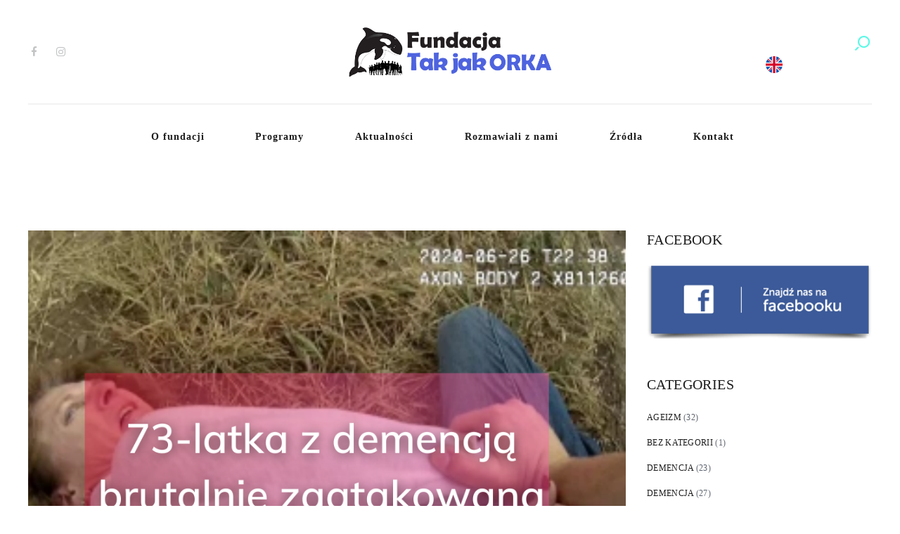

--- FILE ---
content_type: text/html; charset=UTF-8
request_url: https://www.takjakorka.org/tag/walmart/
body_size: 14736
content:
<!DOCTYPE html>
<html lang="pl-PL" class="no-js scheme_default">
<head>
			<meta charset="UTF-8">
		<meta name="viewport" content="width=device-width, initial-scale=1, maximum-scale=1">
		<meta name="format-detection" content="telephone=no">
		<link rel="profile" href="//gmpg.org/xfn/11">
		<link rel="pingback" href="https://www.takjakorka.org/xmlrpc.php">
		<title>Walmart &#8211; Fundacja “Tak jak ORKA”</title>
<link rel='dns-prefetch' href='//maxcdn.bootstrapcdn.com' />
<link rel='dns-prefetch' href='//fonts.googleapis.com' />
<link rel='dns-prefetch' href='//s.w.org' />
<link rel="alternate" type="application/rss+xml" title="Fundacja “Tak jak ORKA” &raquo; Kanał z wpisami" href="https://www.takjakorka.org/feed/" />
<link rel="alternate" type="application/rss+xml" title="Fundacja “Tak jak ORKA” &raquo; Kanał z komentarzami" href="https://www.takjakorka.org/comments/feed/" />
<link rel="alternate" type="application/rss+xml" title="Fundacja “Tak jak ORKA” &raquo; Kanał z wpisami otagowanymi jako Walmart" href="https://www.takjakorka.org/tag/walmart/feed/" />
		<script type="text/javascript">
			window._wpemojiSettings = {"baseUrl":"https:\/\/s.w.org\/images\/core\/emoji\/13.0.1\/72x72\/","ext":".png","svgUrl":"https:\/\/s.w.org\/images\/core\/emoji\/13.0.1\/svg\/","svgExt":".svg","source":{"concatemoji":"https:\/\/www.takjakorka.org\/wp-includes\/js\/wp-emoji-release.min.js?ver=5.6.1"}};
			!function(e,a,t){var n,r,o,i=a.createElement("canvas"),p=i.getContext&&i.getContext("2d");function s(e,t){var a=String.fromCharCode;p.clearRect(0,0,i.width,i.height),p.fillText(a.apply(this,e),0,0);e=i.toDataURL();return p.clearRect(0,0,i.width,i.height),p.fillText(a.apply(this,t),0,0),e===i.toDataURL()}function c(e){var t=a.createElement("script");t.src=e,t.defer=t.type="text/javascript",a.getElementsByTagName("head")[0].appendChild(t)}for(o=Array("flag","emoji"),t.supports={everything:!0,everythingExceptFlag:!0},r=0;r<o.length;r++)t.supports[o[r]]=function(e){if(!p||!p.fillText)return!1;switch(p.textBaseline="top",p.font="600 32px Arial",e){case"flag":return s([127987,65039,8205,9895,65039],[127987,65039,8203,9895,65039])?!1:!s([55356,56826,55356,56819],[55356,56826,8203,55356,56819])&&!s([55356,57332,56128,56423,56128,56418,56128,56421,56128,56430,56128,56423,56128,56447],[55356,57332,8203,56128,56423,8203,56128,56418,8203,56128,56421,8203,56128,56430,8203,56128,56423,8203,56128,56447]);case"emoji":return!s([55357,56424,8205,55356,57212],[55357,56424,8203,55356,57212])}return!1}(o[r]),t.supports.everything=t.supports.everything&&t.supports[o[r]],"flag"!==o[r]&&(t.supports.everythingExceptFlag=t.supports.everythingExceptFlag&&t.supports[o[r]]);t.supports.everythingExceptFlag=t.supports.everythingExceptFlag&&!t.supports.flag,t.DOMReady=!1,t.readyCallback=function(){t.DOMReady=!0},t.supports.everything||(n=function(){t.readyCallback()},a.addEventListener?(a.addEventListener("DOMContentLoaded",n,!1),e.addEventListener("load",n,!1)):(e.attachEvent("onload",n),a.attachEvent("onreadystatechange",function(){"complete"===a.readyState&&t.readyCallback()})),(n=t.source||{}).concatemoji?c(n.concatemoji):n.wpemoji&&n.twemoji&&(c(n.twemoji),c(n.wpemoji)))}(window,document,window._wpemojiSettings);
		</script>
		<style type="text/css">
img.wp-smiley,
img.emoji {
	display: inline !important;
	border: none !important;
	box-shadow: none !important;
	height: 1em !important;
	width: 1em !important;
	margin: 0 .07em !important;
	vertical-align: -0.1em !important;
	background: none !important;
	padding: 0 !important;
}
</style>
	<link property="stylesheet" rel='stylesheet' id='sb_instagram_styles-css'  href='https://www.takjakorka.org/wp-content/plugins/instagram-feed/css/sbi-styles.min.css?ver=2.6.2' type='text/css' media='all' />
<link property="stylesheet" rel='stylesheet' id='wp-block-library-css'  href='https://www.takjakorka.org/wp-includes/css/dist/block-library/style.min.css?ver=5.6.1' type='text/css' media='all' />
<link property="stylesheet" rel='stylesheet' id='contact-form-7-css'  href='https://www.takjakorka.org/wp-content/plugins/contact-form-7/includes/css/styles.css?ver=5.3.2' type='text/css' media='all' />
<link property="stylesheet" rel='stylesheet' id='essential-grid-plugin-settings-css'  href='https://www.takjakorka.org/wp-content/plugins/essential-grid/public/assets/css/settings.css?ver=3.0.10' type='text/css' media='all' />
<link property="stylesheet" rel='stylesheet' id='tp-fontello-css'  href='https://www.takjakorka.org/wp-content/plugins/essential-grid/public/assets/font/fontello/css/fontello.css?ver=3.0.10' type='text/css' media='all' />
<link property="stylesheet" rel='stylesheet' id='rs-plugin-settings-css'  href='https://www.takjakorka.org/wp-content/plugins/revslider/public/assets/css/rs6.css?ver=6.3.4' type='text/css' media='all' />
<style id='rs-plugin-settings-inline-css' type='text/css'>
#rs-demo-id {}
</style>
<link property="stylesheet" rel='stylesheet' id='trx_addons-icons-css'  href='https://www.takjakorka.org/wp-content/plugins/trx_addons/css/font-icons/css/trx_addons_icons-embedded.css?ver=5.6.1' type='text/css' media='all' />
<link property="stylesheet" rel='stylesheet' id='swiperslider-css'  href='https://www.takjakorka.org/wp-content/plugins/trx_addons/js/swiper/swiper.min.css' type='text/css' media='all' />
<link property="stylesheet" rel='stylesheet' id='magnific-popup-css'  href='https://www.takjakorka.org/wp-content/plugins/trx_addons/js/magnific/magnific-popup.min.css' type='text/css' media='all' />
<link property="stylesheet" rel='stylesheet' id='trx_addons-css'  href='https://www.takjakorka.org/wp-content/plugins/trx_addons/css/trx_addons.css' type='text/css' media='all' />
<link property="stylesheet" rel='stylesheet' id='trx_addons-animation-css'  href='https://www.takjakorka.org/wp-content/plugins/trx_addons/css/trx_addons.animation.css?ver=5.6.1' type='text/css' media='all' />
<link property="stylesheet" rel='stylesheet' id='cff-css'  href='https://www.takjakorka.org/wp-content/plugins/custom-facebook-feed/assets/css/cff-style.css?ver=2.19.1' type='text/css' media='all' />
<link property="stylesheet" rel='stylesheet' id='sb-font-awesome-css'  href='https://maxcdn.bootstrapcdn.com/font-awesome/4.7.0/css/font-awesome.min.css?ver=5.6.1' type='text/css' media='all' />
<link property="stylesheet" rel='stylesheet' id='dtpicker-css'  href='https://www.takjakorka.org/wp-content/plugins/date-time-picker-field/assets/js/vendor/datetimepicker/jquery.datetimepicker.min.css?ver=5.6.1' type='text/css' media='all' />
<link property="stylesheet" rel='stylesheet' id='dermatology-clinic-font-NimbusRomNo9L-css'  href='https://www.takjakorka.org/wp-content/themes/dermatology-clinic/css/font-face/NimbusRomNo9L/stylesheet.css?ver=5.6.1' type='text/css' media='all' />
<link property="stylesheet" rel='stylesheet' id='dermatology-clinic-font-google_fonts-css'  href='https://fonts.googleapis.com/css?family=Open+Sans%3A300%2C300italic%2C400%2C400italic%2C600%2C700%2C700italic%2C800%7CHerr+Von+Muellerhoff%3A400%7CTimes+New+Roman%3A300%2C300italic%2C400%2C400italic%2C600%2C700%2C700italic%2C800&#038;subset=latin%2Clatin-ext&#038;ver=5.6.1' type='text/css' media='all' />
<link property="stylesheet" rel='stylesheet' id='fontello-icons-css'  href='https://www.takjakorka.org/wp-content/themes/dermatology-clinic/css/font-icons/css/fontello-embedded.css?ver=5.6.1' type='text/css' media='all' />
<link property="stylesheet" rel='stylesheet' id='dermatology-clinic-main-css'  href='https://www.takjakorka.org/wp-content/themes/dermatology-clinic/style.css' type='text/css' media='all' />
<link property="stylesheet" rel='stylesheet' id='dermatology-clinic-styles-css'  href='https://www.takjakorka.org/wp-content/themes/dermatology-clinic/css/__styles.css?ver=5.6.1' type='text/css' media='all' />
<link property="stylesheet" rel='stylesheet' id='dermatology-clinic-colors-css'  href='https://www.takjakorka.org/wp-content/themes/dermatology-clinic/css/__colors.css?ver=5.6.1' type='text/css' media='all' />
<link property="stylesheet" rel='stylesheet' id='mediaelement-css'  href='https://www.takjakorka.org/wp-includes/js/mediaelement/mediaelementplayer-legacy.min.css?ver=4.2.16' type='text/css' media='all' />
<link property="stylesheet" rel='stylesheet' id='wp-mediaelement-css'  href='https://www.takjakorka.org/wp-includes/js/mediaelement/wp-mediaelement.min.css?ver=5.6.1' type='text/css' media='all' />
<link property="stylesheet" rel='stylesheet' id='dermatology-clinic-responsive-css'  href='https://www.takjakorka.org/wp-content/themes/dermatology-clinic/css/responsive.css?ver=5.6.1' type='text/css' media='all' />
<script type='text/javascript' src='https://www.takjakorka.org/wp-includes/js/jquery/jquery.min.js?ver=3.5.1' id='jquery-core-js'></script>
<script type='text/javascript' src='https://www.takjakorka.org/wp-includes/js/jquery/jquery-migrate.min.js?ver=3.3.2' id='jquery-migrate-js'></script>
<script type='text/javascript' src='https://www.takjakorka.org/wp-content/plugins/revslider/public/assets/js/rbtools.min.js?ver=6.3.4' id='tp-tools-js'></script>
<script type='text/javascript' src='https://www.takjakorka.org/wp-content/plugins/revslider/public/assets/js/rs6.min.js?ver=6.3.4' id='revmin-js'></script>
<link rel="https://api.w.org/" href="https://www.takjakorka.org/wp-json/" /><link rel="alternate" type="application/json" href="https://www.takjakorka.org/wp-json/wp/v2/tags/271" /><link rel="EditURI" type="application/rsd+xml" title="RSD" href="https://www.takjakorka.org/xmlrpc.php?rsd" />
<link rel="wlwmanifest" type="application/wlwmanifest+xml" href="https://www.takjakorka.org/wp-includes/wlwmanifest.xml" /> 
<meta name="generator" content="WordPress 5.6.1" />
<style type="text/css">.recentcomments a{display:inline !important;padding:0 !important;margin:0 !important;}</style><meta name="generator" content="Powered by WPBakery Page Builder - drag and drop page builder for WordPress."/>
<meta name="generator" content="Powered by Slider Revolution 6.3.4 - responsive, Mobile-Friendly Slider Plugin for WordPress with comfortable drag and drop interface." />
<link rel="icon" href="https://www.takjakorka.org/wp-content/uploads/2021/01/cropped-orka-32x32.jpg" sizes="32x32" />
<link rel="icon" href="https://www.takjakorka.org/wp-content/uploads/2021/01/cropped-orka-192x192.jpg" sizes="192x192" />
<link rel="apple-touch-icon" href="https://www.takjakorka.org/wp-content/uploads/2021/01/cropped-orka-180x180.jpg" />
<meta name="msapplication-TileImage" content="https://www.takjakorka.org/wp-content/uploads/2021/01/cropped-orka-270x270.jpg" />
<script type="text/javascript">function setREVStartSize(e){
			//window.requestAnimationFrame(function() {				 
				window.RSIW = window.RSIW===undefined ? window.innerWidth : window.RSIW;	
				window.RSIH = window.RSIH===undefined ? window.innerHeight : window.RSIH;	
				try {								
					var pw = document.getElementById(e.c).parentNode.offsetWidth,
						newh;
					pw = pw===0 || isNaN(pw) ? window.RSIW : pw;
					e.tabw = e.tabw===undefined ? 0 : parseInt(e.tabw);
					e.thumbw = e.thumbw===undefined ? 0 : parseInt(e.thumbw);
					e.tabh = e.tabh===undefined ? 0 : parseInt(e.tabh);
					e.thumbh = e.thumbh===undefined ? 0 : parseInt(e.thumbh);
					e.tabhide = e.tabhide===undefined ? 0 : parseInt(e.tabhide);
					e.thumbhide = e.thumbhide===undefined ? 0 : parseInt(e.thumbhide);
					e.mh = e.mh===undefined || e.mh=="" || e.mh==="auto" ? 0 : parseInt(e.mh,0);		
					if(e.layout==="fullscreen" || e.l==="fullscreen") 						
						newh = Math.max(e.mh,window.RSIH);					
					else{					
						e.gw = Array.isArray(e.gw) ? e.gw : [e.gw];
						for (var i in e.rl) if (e.gw[i]===undefined || e.gw[i]===0) e.gw[i] = e.gw[i-1];					
						e.gh = e.el===undefined || e.el==="" || (Array.isArray(e.el) && e.el.length==0)? e.gh : e.el;
						e.gh = Array.isArray(e.gh) ? e.gh : [e.gh];
						for (var i in e.rl) if (e.gh[i]===undefined || e.gh[i]===0) e.gh[i] = e.gh[i-1];
											
						var nl = new Array(e.rl.length),
							ix = 0,						
							sl;					
						e.tabw = e.tabhide>=pw ? 0 : e.tabw;
						e.thumbw = e.thumbhide>=pw ? 0 : e.thumbw;
						e.tabh = e.tabhide>=pw ? 0 : e.tabh;
						e.thumbh = e.thumbhide>=pw ? 0 : e.thumbh;					
						for (var i in e.rl) nl[i] = e.rl[i]<window.RSIW ? 0 : e.rl[i];
						sl = nl[0];									
						for (var i in nl) if (sl>nl[i] && nl[i]>0) { sl = nl[i]; ix=i;}															
						var m = pw>(e.gw[ix]+e.tabw+e.thumbw) ? 1 : (pw-(e.tabw+e.thumbw)) / (e.gw[ix]);					
						newh =  (e.gh[ix] * m) + (e.tabh + e.thumbh);
					}				
					if(window.rs_init_css===undefined) window.rs_init_css = document.head.appendChild(document.createElement("style"));					
					document.getElementById(e.c).height = newh+"px";
					window.rs_init_css.innerHTML += "#"+e.c+"_wrapper { height: "+newh+"px }";				
				} catch(e){
					console.log("Failure at Presize of Slider:" + e)
				}					   
			//});
		  };</script>
<noscript><style> .wpb_animate_when_almost_visible { opacity: 1; }</style></noscript></head>

<body class="archive tag tag-walmart tag-271 body_tag scheme_default blog_mode_blog body_style_fullscreen  is_stream blog_style_excerpt sidebar_show sidebar_right header_style_header-custom-2148 header_position_default menu_style_top no_layout wpb-js-composer js-comp-ver-6.5.0 vc_responsive">

	
	
	<div class="body_wrap">

		<div class="page_wrap"><header class="top_panel top_panel_custom top_panel_custom_2148 top_panel_custom_header-fullwidth-simple-home-oficjalny without_bg_image scheme_default"><div class="vc_row wpb_row vc_row-fluid vc_custom_1501166796361 sc_layouts_row sc_layouts_row_type_compact"><div class="wpb_column vc_column_container vc_col-sm-12 sc_layouts_column sc_layouts_column_align_center sc_layouts_column_icons_position_left"><div class="vc_column-inner"><div class="wpb_wrapper"><div class="vc_empty_space"   style="height: 1.5em"><span class="vc_empty_space_inner"></span></div></div></div></div></div><div class="vc_row wpb_row vc_row-fluid vc_row-o-content-middle vc_row-flex sc_layouts_row sc_layouts_row_type_compact"><div class="wpb_column vc_column_container vc_col-sm-3 sc_layouts_column sc_layouts_column_align_left sc_layouts_column_icons_position_left"><div class="vc_column-inner"><div class="wpb_wrapper"><div class="sc_layouts_item"><div  id="sc_socials_472838296" 
		class="sc_socials sc_socials_default sc_align_none"><div class="socials_wrap"><a target="_blank" href="https://www.facebook.com/orkaobservereactconfrontageism" class="social_item social_item_style_icons social_item_type_icons"><span class="social_icon social_facebook"><span class="icon-facebook"></span></span></a><a target="_blank" href="https://www.instagram.com/" class="social_item social_item_style_icons social_item_type_icons"><span class="social_icon social_instagramm"><span class="icon-instagramm"></span></span></a></div><!-- /.socials_wrap --></div><!-- /.sc_socials --></div></div></div></div><div class="wpb_column vc_column_container vc_col-sm-6 sc_layouts_column sc_layouts_column_align_center sc_layouts_column_icons_position_left"><div class="vc_column-inner"><div class="wpb_wrapper"><div class="sc_layouts_item"><a href="https://www.takjakorka.org/" id="sc_layouts_logo_673405666" class="sc_layouts_logo sc_layouts_logo_default"><img class="logo_image" src="https://www.takjakorka.org/wp-content/uploads/2021/03/logo-orka-nowe.png" alt="" width="538" height="130"></a><!-- /.sc_layouts_logo --></div></div></div></div><div class="wpb_column vc_column_container vc_col-sm-3 sc_layouts_column sc_layouts_column_align_right sc_layouts_column_icons_position_left"><div class="vc_column-inner"><div class="wpb_wrapper"><div class="sc_layouts_item"><div id="sc_layouts_search_565229618" class="sc_layouts_search"><div class="search_wrap search_style_fullscreen layouts_search">
	<div class="search_form_wrap">
		<form role="search" method="get" class="search_form" action="https://www.takjakorka.org/">
			<input type="text" class="search_field" placeholder="Search" value="" name="s">
			<button type="submit" class="search_submit trx_addons_icon-search"></button>
							<a class="search_close trx_addons_icon-delete"></a>
					</form>
	</div>
	</div></div><!-- /.sc_layouts_search --></div>
	<div  class="wpb_single_image wpb_content_element vc_align_center">
		
		<figure class="wpb_wrapper vc_figure">
			<a href="https://www.takjakorka.org/en/home/" target="_self" class="vc_single_image-wrapper   vc_box_border_grey"><img width="24" height="24" src="https://www.takjakorka.org/wp-content/uploads/2021/08/united-kingdom.png" class="vc_single_image-img attachment-thumbnail" alt="" loading="lazy" /></a>
		</figure>
	</div>
</div></div></div></div><div class="vc_row wpb_row vc_row-fluid vc_custom_1501166848349 sc_layouts_row sc_layouts_row_type_compact sc_layouts_row_delimiter"><div class="wpb_column vc_column_container vc_col-sm-12 sc_layouts_column sc_layouts_column_align_center sc_layouts_column_icons_position_left"><div class="vc_column-inner"><div class="wpb_wrapper"><div class="vc_empty_space"   style="height: 1.5em"><span class="vc_empty_space_inner"></span></div></div></div></div></div><div class="vc_row wpb_row vc_row-fluid vc_custom_1502870566798 vc_row-has-fill vc_row-o-content-middle vc_row-flex sc_layouts_row sc_layouts_row_type_compact"><div class="wpb_column vc_column_container vc_col-sm-12 sc_layouts_column sc_layouts_column_align_center sc_layouts_column_icons_position_left"><div class="vc_column-inner"><div class="wpb_wrapper"><div class="sc_layouts_item"><nav class="sc_layouts_menu sc_layouts_menu_default menu_hover_fade hide_on_mobile" id="sc_layouts_menu_1746299293" data-animation-in="fadeInUpSmall" data-animation-out="fadeOutDownSmall"		><ul id="menu-menu-tymczasowe" class="sc_layouts_menu_nav"><li id="menu-item-1734" class="menu-item menu-item-type-custom menu-item-object-custom menu-item-has-children menu-item-1734"><a href="#"><span>O fundacji</span></a>
<ul class="sub-menu"><li id="menu-item-1977" class="menu-item menu-item-type-post_type menu-item-object-page menu-item-1977"><a href="https://www.takjakorka.org/onas/"><span>O nas</span></a></li><li id="menu-item-1912" class="menu-item menu-item-type-post_type menu-item-object-page menu-item-1912"><a href="https://www.takjakorka.org/dlaczego-orka/"><span>Dlaczego ORKA</span></a></li><li id="menu-item-1913" class="menu-item menu-item-type-post_type menu-item-object-page menu-item-1913"><a href="https://www.takjakorka.org/o-zalozycielce/"><span>O założycielce</span></a></li></ul>
</li><li id="menu-item-1738" class="menu-item menu-item-type-custom menu-item-object-custom menu-item-has-children menu-item-1738"><a href="#"><span>Programy</span></a>
<ul class="sub-menu"><li id="menu-item-1914" class="menu-item menu-item-type-post_type menu-item-object-page menu-item-1914"><a href="https://www.takjakorka.org/orkalzheimer/"><span>O.R.K.Alzheimer</span></a></li><li id="menu-item-1915" class="menu-item menu-item-type-post_type menu-item-object-page menu-item-1915"><a href="https://www.takjakorka.org/orkageizm/"><span>O.R.K.Ageizm</span></a></li><li id="menu-item-1985" class="menu-item menu-item-type-post_type menu-item-object-page menu-item-1985"><a href="https://www.takjakorka.org/lawica/"><span>Ławica</span></a></li></ul>
</li><li id="menu-item-1916" class="menu-item menu-item-type-post_type menu-item-object-page current_page_parent menu-item-1916"><a href="https://www.takjakorka.org/aktualnosci/"><span>Aktualności</span></a></li><li id="menu-item-1917" class="menu-item menu-item-type-post_type menu-item-object-page menu-item-1917"><a href="https://www.takjakorka.org/rozmawiali-z-nami/"><span>Rozmawiali z nami</span></a></li><li id="menu-item-1918" class="menu-item menu-item-type-post_type menu-item-object-page menu-item-1918"><a href="https://www.takjakorka.org/zrodla/"><span>Źródła</span></a></li><li id="menu-item-1804" class="menu-item menu-item-type-post_type menu-item-object-page menu-item-1804"><a href="https://www.takjakorka.org/kontakt/"><span>Kontakt</span></a></li></ul></nav><!-- /.sc_layouts_menu --><div class="sc_layouts_iconed_text sc_layouts_menu_mobile_button">
		<a class="sc_layouts_item_link sc_layouts_iconed_text_link" href="#">
			<span class="sc_layouts_item_icon sc_layouts_iconed_text_icon trx_addons_icon-menu"></span>
		</a>
	</div></div><div class="vc_empty_space"   style="height: 0.6em"><span class="vc_empty_space_inner"></span></div></div></div></div></div></header><div class="menu_mobile_overlay"></div>
<div class="menu_mobile menu_mobile_fullscreen scheme_dark">
	<div class="menu_mobile_inner">
		<a class="menu_mobile_close icon-cancel"></a><nav itemscope itemtype="//schema.org/SiteNavigationElement" class="menu_mobile_nav_area"><ul id="menu_mobile" class=" menu_mobile_nav"><li class="menu-item menu-item-type-custom menu-item-object-custom menu-item-has-children menu-item-1734"><a href="#"><span>O fundacji</span></a>
<ul class="sub-menu"><li class="menu-item menu-item-type-post_type menu-item-object-page menu-item-1977"><a href="https://www.takjakorka.org/onas/"><span>O nas</span></a></li><li class="menu-item menu-item-type-post_type menu-item-object-page menu-item-1912"><a href="https://www.takjakorka.org/dlaczego-orka/"><span>Dlaczego ORKA</span></a></li><li class="menu-item menu-item-type-post_type menu-item-object-page menu-item-1913"><a href="https://www.takjakorka.org/o-zalozycielce/"><span>O założycielce</span></a></li></ul>
</li><li class="menu-item menu-item-type-custom menu-item-object-custom menu-item-has-children menu-item-1738"><a href="#"><span>Programy</span></a>
<ul class="sub-menu"><li class="menu-item menu-item-type-post_type menu-item-object-page menu-item-1914"><a href="https://www.takjakorka.org/orkalzheimer/"><span>O.R.K.Alzheimer</span></a></li><li class="menu-item menu-item-type-post_type menu-item-object-page menu-item-1915"><a href="https://www.takjakorka.org/orkageizm/"><span>O.R.K.Ageizm</span></a></li><li class="menu-item menu-item-type-post_type menu-item-object-page menu-item-1985"><a href="https://www.takjakorka.org/lawica/"><span>Ławica</span></a></li></ul>
</li><li class="menu-item menu-item-type-post_type menu-item-object-page current_page_parent menu-item-1916"><a href="https://www.takjakorka.org/aktualnosci/"><span>Aktualności</span></a></li><li class="menu-item menu-item-type-post_type menu-item-object-page menu-item-1917"><a href="https://www.takjakorka.org/rozmawiali-z-nami/"><span>Rozmawiali z nami</span></a></li><li class="menu-item menu-item-type-post_type menu-item-object-page menu-item-1918"><a href="https://www.takjakorka.org/zrodla/"><span>Źródła</span></a></li><li class="menu-item menu-item-type-post_type menu-item-object-page menu-item-1804"><a href="https://www.takjakorka.org/kontakt/"><span>Kontakt</span></a></li></ul></nav>		<div class="info_wrap_mob">
							<div class="mob_info_1">
					Fundacja Dominiki Wilczok</br>
<a href="#">“Tak jak ORKA”</a>				</div>
							<div class="mob_info_2">
					Tak jak ORKA by <a href="https://www.studio-it.pl/" target="_blank">STUDIO-IT ©</a> 2026.  Wszelkie prawa zastrzeżone.				</div>
			<div class="socials_mobile"><a target="_blank" href="https://www.facebook.com/orkaobservereactconfrontageism" class="social_item social_item_style_icons social_item_type_icons"><span class="social_icon social_facebook"><span class="icon-facebook"></span></span></a><a target="_blank" href="https://www.instagram.com/" class="social_item social_item_style_icons social_item_type_icons"><span class="social_icon social_instagramm"><span class="icon-instagramm"></span></span></a></div>		</div>
	</div>
</div>

			<div class="page_content_wrap scheme_default">

				
									

					<div class="content">
										
<div class="posts_container"><article id="post-2069" 
	class="post_item post_layout_excerpt post_format_standard post-2069 post type-post status-publish format-standard has-post-thumbnail hentry category-ageizm category-wszystkie tag-anti-ageism tag-brutality tag-colorado tag-dementia tag-equality tag-police tag-usa tag-violence-napasc tag-walmart"		><div class="post_featured with_thumb hover_text"><img width="940" height="788" src="https://www.takjakorka.org/wp-content/uploads/2021/04/73-latka-z-demencja-brutalnie-zaatakowana-przez-policje.png" class="attachment-dermatology_clinic-thumb-full size-dermatology_clinic-thumb-full wp-post-image" alt="73-latka z demencją brutalnie zaatakowana przez policję &#8211; jak ważne jest zrozumienie" loading="lazy" srcset="https://www.takjakorka.org/wp-content/uploads/2021/04/73-latka-z-demencja-brutalnie-zaatakowana-przez-policje.png 940w, https://www.takjakorka.org/wp-content/uploads/2021/04/73-latka-z-demencja-brutalnie-zaatakowana-przez-policje-300x251.png 300w, https://www.takjakorka.org/wp-content/uploads/2021/04/73-latka-z-demencja-brutalnie-zaatakowana-przez-policje-768x644.png 768w, https://www.takjakorka.org/wp-content/uploads/2021/04/73-latka-z-demencja-brutalnie-zaatakowana-przez-policje-370x310.png 370w, https://www.takjakorka.org/wp-content/uploads/2021/04/73-latka-z-demencja-brutalnie-zaatakowana-przez-policje-770x645.png 770w" sizes="(max-width: 940px) 100vw, 940px" /><div class="mask"></div><a href="https://www.takjakorka.org/2021/04/20/73-latka-z-demencja-brutalnie-zaatakowana-przez-policje-jak-wazne-jest-zrozumienie/" aria-hidden="true" class="text"><span>View More</span></a></div>	<div class="wrap_post_single">
			<div class="post_header entry-header">
			<h2 class="post_title entry-title"><a href="https://www.takjakorka.org/2021/04/20/73-latka-z-demencja-brutalnie-zaatakowana-przez-policje-jak-wazne-jest-zrozumienie/" rel="bookmark">73-latka z demencją brutalnie zaatakowana przez policję &#8211; jak ważne jest zrozumienie</a></h2><div class="post_meta">						<span class="post_meta_item post_date"><a href="https://www.takjakorka.org/2021/04/20/73-latka-z-demencja-brutalnie-zaatakowana-przez-policje-jak-wazne-jest-zrozumienie/">20 kwietnia 2021</a></span>
												<a class="post_meta_item post_author icon-edit-1" rel="author" href="https://www.takjakorka.org/author/tak-jak-orka/">
							by Tak jak ORKA						</a>
						 <a href="https://www.takjakorka.org/2021/04/20/73-latka-z-demencja-brutalnie-zaatakowana-przez-policje-jak-wazne-jest-zrozumienie/#comments" class="post_meta_item post_counters_item post_counters_comments trx_addons_icon-comment"><span class="post_counters_number">1</span><span class="post_counters_label">Comment</span></a> </div><!-- .post_meta -->		</div><!-- .post_header --><div class="post_content entry-content"><div class="post_content_inner"><p>Przemieszczone ramię, złamana ręka, krwawiące rany na czole, nadgarstkach i krwotok z nosa, nie wspominając o ogromnym stresie &#8211; to skutki zatrzymania kobiety z demencją przez policję stanową w Kolorado, USA. Całość została nagrana przez policjanta Zdarzenie miało miejsce&hellip;</p>
</div><p><a class="more-link" href="https://www.takjakorka.org/2021/04/20/73-latka-z-demencja-brutalnie-zaatakowana-przez-policje-jak-wazne-jest-zrozumienie/">Read more</a></p></div><!-- .entry-content -->
	</div>
	</article></div>				
					</div><!-- </.content> -->

							<div class="sidebar right widget_area" role="complementary">
			<div class="sidebar_inner">
				<aside id="custom_html-2" class="widget_text widget widget_custom_html"><h5 class="widget_title">Facebook</h5><div class="textwidget custom-html-widget"><a href="https://www.facebook.com/orkaobservereactconfrontageism"><img src="https://www.takjakorka.org/wp-content/uploads/2021/08/facebook-button.png" alt="Facebook"></a>
</div></aside><aside id="categories-2" class="widget widget_categories"><h5 class="widget_title">Categories</h5>
			<ul>
					<li class="cat-item cat-item-213"><a href="https://www.takjakorka.org/category/wszystkie/ageizm/">Ageizm</a> (32)
</li>
	<li class="cat-item cat-item-715"><a href="https://www.takjakorka.org/category/bez-kategorii-pl/">Bez kategorii</a> (1)
</li>
	<li class="cat-item cat-item-211"><a href="https://www.takjakorka.org/category/demencja/">Demencja</a> (23)
</li>
	<li class="cat-item cat-item-212"><a href="https://www.takjakorka.org/category/wszystkie/demencja-wszystkie/">Demencja</a> (27)
</li>
	<li class="cat-item cat-item-1"><a href="https://www.takjakorka.org/category/wszystkie/">Wszystkie</a> (76)
</li>
			</ul>

			</aside><aside id="search-2" class="widget widget_search"><form role="search" method="get" class="search-form" action="https://www.takjakorka.org/">
				<label>
					<span class="screen-reader-text">Szukaj:</span>
					<input type="search" class="search-field" placeholder="Szukaj &hellip;" value="" name="s" />
				</label>
				<input type="submit" class="search-submit" value="Szukaj" />
			</form></aside><aside id="recent-comments-2" class="widget widget_recent_comments"><h5 class="widget_title">Comments</h5><ul id="recentcomments"><li class="recentcomments"><span class="comment-author-link">Lettie</span> o <a href="https://www.takjakorka.org/2022/01/17/stary-czlowiek-ma-smartfona-uczynmy-to-normalnym/#comment-124">Stary człowiek ma smartfona. Uczyńmy to normalnym.</a></li><li class="recentcomments"><span class="comment-author-link">Dominick</span> o <a href="https://www.takjakorka.org/2022/01/17/stary-czlowiek-ma-smartfona-uczynmy-to-normalnym/#comment-105">Stary człowiek ma smartfona. Uczyńmy to normalnym.</a></li></ul></aside><aside id="trx_addons_widget_calendar-2" class="widget widget_calendar"><h5 class="widget_title">Calendar</h5><table id="wp-calendar" class="wp-calendar-table">
	<caption>Luty 2026</caption>
	<thead>
	<tr>
		<th scope="col" title="poniedziałek">pon</th>
		<th scope="col" title="wtorek">wt</th>
		<th scope="col" title="środa">śr</th>
		<th scope="col" title="czwartek">czw</th>
		<th scope="col" title="piątek">pt</th>
		<th scope="col" title="sobota">sob</th>
		<th scope="col" title="niedziela">nie</th>
	</tr>
	</thead>
	<tbody>
	<tr>
		<td colspan="6" class="pad">&nbsp;</td><td id="today">1</td>
	</tr>
	<tr>
		<td>2</td><td>3</td><td>4</td><td>5</td><td>6</td><td>7</td><td>8</td>
	</tr>
	<tr>
		<td>9</td><td>10</td><td>11</td><td>12</td><td>13</td><td>14</td><td>15</td>
	</tr>
	<tr>
		<td>16</td><td>17</td><td>18</td><td>19</td><td>20</td><td>21</td><td>22</td>
	</tr>
	<tr>
		<td>23</td><td>24</td><td>25</td><td>26</td><td>27</td><td>28</td>
		<td class="pad" colspan="1">&nbsp;</td>
	</tr>
	</tbody>
	</table><nav aria-label="Poprzednie i następne miesiące" class="wp-calendar-nav">
		<span class="wp-calendar-nav-prev"><a href="https://www.takjakorka.org/2023/09/">&laquo; Wrz</a></span>
		<span class="pad">&nbsp;</span>
		<span class="wp-calendar-nav-next">&nbsp;</span>
	</nav></aside><aside id="trx_addons_widget_recent_posts-2" class="widget widget_recent_posts"><h5 class="widget_title">Recent Posts</h5><article class="post_item with_thumb"><div class="post_thumb"><a href="https://www.takjakorka.org/2022/05/26/male-gesty-w-walce-z-dyskryminacja/"><img width="104" height="104" src="https://www.takjakorka.org/wp-content/uploads/2022/11/284189268_494896359101042_9142287811972771123_n-104x104.png" class="attachment-dermatology_clinic-thumb-tiny size-dermatology_clinic-thumb-tiny wp-post-image" alt="Małe gesty w walce z dyskryminacją" loading="lazy" srcset="https://www.takjakorka.org/wp-content/uploads/2022/11/284189268_494896359101042_9142287811972771123_n-104x104.png 104w, https://www.takjakorka.org/wp-content/uploads/2022/11/284189268_494896359101042_9142287811972771123_n-150x150.png 150w, https://www.takjakorka.org/wp-content/uploads/2022/11/284189268_494896359101042_9142287811972771123_n-370x370.png 370w" sizes="(max-width: 104px) 100vw, 104px" /></a></div><div class="post_content"><h6 class="post_title"><a href="https://www.takjakorka.org/2022/05/26/male-gesty-w-walce-z-dyskryminacja/">Małe gesty w walce z dyskryminacją</a></h6><div class="post_info"><span class="post_info_item post_info_posted"><a href="https://www.takjakorka.org/2022/05/26/male-gesty-w-walce-z-dyskryminacja/" class="post_info_date">26 maja 2022</a></span></div></div></article><article class="post_item with_thumb"><div class="post_thumb"><a href="https://www.takjakorka.org/2022/05/22/moj-styl-zycia-prowadzi-do-choroby-alzheimera-a-twoj/"><img width="104" height="104" src="https://www.takjakorka.org/wp-content/uploads/2022/11/283956798_703154690808494_3076025928314233268_n-104x104.jpg" class="attachment-dermatology_clinic-thumb-tiny size-dermatology_clinic-thumb-tiny wp-post-image" alt="Mój styl życia prowadzi do choroby Alzheimera. A Twój?" loading="lazy" srcset="https://www.takjakorka.org/wp-content/uploads/2022/11/283956798_703154690808494_3076025928314233268_n-104x104.jpg 104w, https://www.takjakorka.org/wp-content/uploads/2022/11/283956798_703154690808494_3076025928314233268_n-150x150.jpg 150w, https://www.takjakorka.org/wp-content/uploads/2022/11/283956798_703154690808494_3076025928314233268_n-370x370.jpg 370w" sizes="(max-width: 104px) 100vw, 104px" /></a></div><div class="post_content"><h6 class="post_title"><a href="https://www.takjakorka.org/2022/05/22/moj-styl-zycia-prowadzi-do-choroby-alzheimera-a-twoj/">Mój styl życia prowadzi do choroby Alzheimera. A Twój?</a></h6><div class="post_info"><span class="post_info_item post_info_posted"><a href="https://www.takjakorka.org/2022/05/22/moj-styl-zycia-prowadzi-do-choroby-alzheimera-a-twoj/" class="post_info_date">22 maja 2022</a></span></div></div></article></aside><aside id="tag_cloud-2" class="widget widget_tag_cloud"><h5 class="widget_title">Tags</h5><div class="tagcloud"><a href="https://www.takjakorka.org/tag/ad/" class="tag-cloud-link tag-link-99 tag-link-position-1" style="font-size: 8pt;" aria-label="AD (2 elementy)">AD</a>
<a href="https://www.takjakorka.org/tag/age/" class="tag-cloud-link tag-link-126 tag-link-position-2" style="font-size: 10.588235294118pt;" aria-label="age (4 elementy)">age</a>
<a href="https://www.takjakorka.org/tag/ageism/" class="tag-cloud-link tag-link-195 tag-link-position-3" style="font-size: 17.647058823529pt;" aria-label="ageism (19 elementów)">ageism</a>
<a href="https://www.takjakorka.org/tag/ageizm/" class="tag-cloud-link tag-link-120 tag-link-position-4" style="font-size: 18.117647058824pt;" aria-label="ageizm (21 elementów)">ageizm</a>
<a href="https://www.takjakorka.org/tag/akademia-seniorow/" class="tag-cloud-link tag-link-354 tag-link-position-5" style="font-size: 9.4117647058824pt;" aria-label="akademia seniorów (3 elementy)">akademia seniorów</a>
<a href="https://www.takjakorka.org/tag/alzheimer/" class="tag-cloud-link tag-link-156 tag-link-position-6" style="font-size: 17.176470588235pt;" aria-label="Alzheimer (17 elementów)">Alzheimer</a>
<a href="https://www.takjakorka.org/tag/alzheimers-disease/" class="tag-cloud-link tag-link-61 tag-link-position-7" style="font-size: 11.529411764706pt;" aria-label="Alzheimer&#039;s disease (5 elementów)">Alzheimer&#039;s disease</a>
<a href="https://www.takjakorka.org/tag/anti-ageism/" class="tag-cloud-link tag-link-171 tag-link-position-8" style="font-size: 10.588235294118pt;" aria-label="anti-ageism (4 elementy)">anti-ageism</a>
<a href="https://www.takjakorka.org/tag/badania/" class="tag-cloud-link tag-link-178 tag-link-position-9" style="font-size: 9.4117647058824pt;" aria-label="badania (3 elementy)">badania</a>
<a href="https://www.takjakorka.org/tag/biologia/" class="tag-cloud-link tag-link-185 tag-link-position-10" style="font-size: 11.529411764706pt;" aria-label="biologia (5 elementów)">biologia</a>
<a href="https://www.takjakorka.org/tag/blog/" class="tag-cloud-link tag-link-227 tag-link-position-11" style="font-size: 9.4117647058824pt;" aria-label="blog (3 elementy)">blog</a>
<a href="https://www.takjakorka.org/tag/choroba-alzheimera/" class="tag-cloud-link tag-link-137 tag-link-position-12" style="font-size: 12.352941176471pt;" aria-label="choroba Alzheimera (6 elementów)">choroba Alzheimera</a>
<a href="https://www.takjakorka.org/tag/choroby-otepienne/" class="tag-cloud-link tag-link-71 tag-link-position-13" style="font-size: 9.4117647058824pt;" aria-label="choroby otępienne (3 elementy)">choroby otępienne</a>
<a href="https://www.takjakorka.org/tag/demencja/" class="tag-cloud-link tag-link-225 tag-link-position-14" style="font-size: 16.235294117647pt;" aria-label="demencja (14 elementów)">demencja</a>
<a href="https://www.takjakorka.org/tag/dementia/" class="tag-cloud-link tag-link-64 tag-link-position-15" style="font-size: 13.529411764706pt;" aria-label="dementia (8 elementów)">dementia</a>
<a href="https://www.takjakorka.org/tag/dyskryminacja/" class="tag-cloud-link tag-link-359 tag-link-position-16" style="font-size: 14.588235294118pt;" aria-label="dyskryminacja (10 elementów)">dyskryminacja</a>
<a href="https://www.takjakorka.org/tag/equality/" class="tag-cloud-link tag-link-88 tag-link-position-17" style="font-size: 8pt;" aria-label="equality (2 elementy)">equality</a>
<a href="https://www.takjakorka.org/tag/fundacja/" class="tag-cloud-link tag-link-80 tag-link-position-18" style="font-size: 9.4117647058824pt;" aria-label="fundacja (3 elementy)">fundacja</a>
<a href="https://www.takjakorka.org/tag/fundacja-tak-jak-orka/" class="tag-cloud-link tag-link-93 tag-link-position-19" style="font-size: 15.882352941176pt;" aria-label="fundacja Tak jak ORKA (13 elementów)">fundacja Tak jak ORKA</a>
<a href="https://www.takjakorka.org/tag/future/" class="tag-cloud-link tag-link-290 tag-link-position-20" style="font-size: 9.4117647058824pt;" aria-label="future (3 elementy)">future</a>
<a href="https://www.takjakorka.org/tag/gene/" class="tag-cloud-link tag-link-111 tag-link-position-21" style="font-size: 9.4117647058824pt;" aria-label="gene (3 elementy)">gene</a>
<a href="https://www.takjakorka.org/tag/genetyka/" class="tag-cloud-link tag-link-96 tag-link-position-22" style="font-size: 8pt;" aria-label="genetyka (2 elementy)">genetyka</a>
<a href="https://www.takjakorka.org/tag/genisteina/" class="tag-cloud-link tag-link-133 tag-link-position-23" style="font-size: 9.4117647058824pt;" aria-label="genisteina (3 elementy)">genisteina</a>
<a href="https://www.takjakorka.org/tag/harvard-medical-school/" class="tag-cloud-link tag-link-335 tag-link-position-24" style="font-size: 9.4117647058824pt;" aria-label="harvard medical school (3 elementy)">harvard medical school</a>
<a href="https://www.takjakorka.org/tag/hdl/" class="tag-cloud-link tag-link-74 tag-link-position-25" style="font-size: 8pt;" aria-label="hdl (2 elementy)">hdl</a>
<a href="https://www.takjakorka.org/tag/interview/" class="tag-cloud-link tag-link-321 tag-link-position-26" style="font-size: 10.588235294118pt;" aria-label="interview (4 elementy)">interview</a>
<a href="https://www.takjakorka.org/tag/kanada/" class="tag-cloud-link tag-link-312 tag-link-position-27" style="font-size: 9.4117647058824pt;" aria-label="kanada (3 elementy)">kanada</a>
<a href="https://www.takjakorka.org/tag/ldl/" class="tag-cloud-link tag-link-75 tag-link-position-28" style="font-size: 8pt;" aria-label="ldl (2 elementy)">ldl</a>
<a href="https://www.takjakorka.org/tag/lek/" class="tag-cloud-link tag-link-177 tag-link-position-29" style="font-size: 9.4117647058824pt;" aria-label="lek (3 elementy)">lek</a>
<a href="https://www.takjakorka.org/tag/nauka/" class="tag-cloud-link tag-link-188 tag-link-position-30" style="font-size: 14.588235294118pt;" aria-label="nauka (10 elementów)">nauka</a>
<a href="https://www.takjakorka.org/tag/neuroscience/" class="tag-cloud-link tag-link-70 tag-link-position-31" style="font-size: 8pt;" aria-label="neuroscience (2 elementy)">neuroscience</a>
<a href="https://www.takjakorka.org/tag/orka/" class="tag-cloud-link tag-link-78 tag-link-position-32" style="font-size: 22pt;" aria-label="orka (46 elementów)">orka</a>
<a href="https://www.takjakorka.org/tag/otepienie/" class="tag-cloud-link tag-link-334 tag-link-position-33" style="font-size: 16.235294117647pt;" aria-label="OTĘPIENIE (14 elementów)">OTĘPIENIE</a>
<a href="https://www.takjakorka.org/tag/prewencja/" class="tag-cloud-link tag-link-333 tag-link-position-34" style="font-size: 13.529411764706pt;" aria-label="PREWENCJA (8 elementów)">PREWENCJA</a>
<a href="https://www.takjakorka.org/tag/research/" class="tag-cloud-link tag-link-67 tag-link-position-35" style="font-size: 9.4117647058824pt;" aria-label="research (3 elementy)">research</a>
<a href="https://www.takjakorka.org/tag/risk/" class="tag-cloud-link tag-link-66 tag-link-position-36" style="font-size: 8pt;" aria-label="risk (2 elementy)">risk</a>
<a href="https://www.takjakorka.org/tag/ryzyko/" class="tag-cloud-link tag-link-379 tag-link-position-37" style="font-size: 9.4117647058824pt;" aria-label="ryzyko (3 elementy)">ryzyko</a>
<a href="https://www.takjakorka.org/tag/soja/" class="tag-cloud-link tag-link-132 tag-link-position-38" style="font-size: 9.4117647058824pt;" aria-label="soja (3 elementy)">soja</a>
<a href="https://www.takjakorka.org/tag/statystyki/" class="tag-cloud-link tag-link-94 tag-link-position-39" style="font-size: 8pt;" aria-label="statystyki (2 elementy)">statystyki</a>
<a href="https://www.takjakorka.org/tag/tak-jak-orka/" class="tag-cloud-link tag-link-79 tag-link-position-40" style="font-size: 8pt;" aria-label="tak jak orka (2 elementy)">tak jak orka</a>
<a href="https://www.takjakorka.org/tag/tau/" class="tag-cloud-link tag-link-107 tag-link-position-41" style="font-size: 8pt;" aria-label="tau (2 elementy)">tau</a>
<a href="https://www.takjakorka.org/tag/tluszcze/" class="tag-cloud-link tag-link-76 tag-link-position-42" style="font-size: 8pt;" aria-label="tłuszcze (2 elementy)">tłuszcze</a>
<a href="https://www.takjakorka.org/tag/usa/" class="tag-cloud-link tag-link-270 tag-link-position-43" style="font-size: 9.4117647058824pt;" aria-label="USA (3 elementy)">USA</a>
<a href="https://www.takjakorka.org/tag/wiek/" class="tag-cloud-link tag-link-295 tag-link-position-44" style="font-size: 11.529411764706pt;" aria-label="wiek (5 elementów)">wiek</a>
<a href="https://www.takjakorka.org/tag/wywiad/" class="tag-cloud-link tag-link-119 tag-link-position-45" style="font-size: 12.352941176471pt;" aria-label="wywiad (6 elementów)">wywiad</a></div>
</aside>			</div><!-- /.sidebar_inner -->
		</div><!-- /.sidebar -->
					</div><!-- </.page_content_wrap> -->

			<footer class="footer_wrap footer_custom footer_custom_546 footer_custom_footer-1-light scheme_default">
	<div class="vc_row wpb_row vc_row-fluid vc_custom_1501239508629 vc_row-has-fill vc_row-o-equal-height vc_row-flex sc_layouts_row sc_layouts_row_type_normal"><div class="wpb_column vc_column_container vc_col-sm-12 sc_layouts_column_icons_position_left"><div class="vc_column-inner"><div class="wpb_wrapper"><div class="vc_empty_space"   style="height: 3.4em"><span class="vc_empty_space_inner"></span></div><div class="vc_empty_space  hide_on_mobile"   style="height: 1em"><span class="vc_empty_space_inner"></span></div></div></div></div></div><div class="vc_row wpb_row vc_row-fluid extra-footer vc_custom_1501244165081 vc_row-o-equal-height vc_row-flex"><div class="wpb_column vc_column_container vc_col-sm-4 sc_layouts_column_icons_position_left"><div class="vc_column-inner"><div class="wpb_wrapper"><div class="vc_row wpb_row vc_inner vc_row-fluid"><div class="wpb_column vc_column_container vc_col-sm-6 sc_layouts_column_icons_position_left"><div class="vc_column-inner vc_custom_1501247956923"><div class="wpb_wrapper"><div  class="vc_wp_text wpb_content_element"><div class="widget widget_text"><h2 class="widgettitle">O nas</h2>			<div class="textwidget"><p>Fundacja “Tak jak ORKA” narodziła się z projektu społecznego O.R.K.A Obserwuj. Rozpoznaj. Konsultuj. Alzheimer założonego w 2019 roku.</p>
</div>
		</div></div><div class="vc_empty_space"   style="height: 2em"><span class="vc_empty_space_inner"></span></div></div></div></div><div class="wpb_column vc_column_container vc_col-sm-6 sc_layouts_column_icons_position_left"><div class="vc_column-inner"><div class="wpb_wrapper"><div  class="vc_wp_custommenu wpb_content_element"><div class="widget widget_nav_menu"><h2 class="widgettitle">Nawigacja</h2><div class="menu-nawigacja-container"><ul id="menu-nawigacja" class="menu"><li id="menu-item-1996" class="menu-item menu-item-type-post_type menu-item-object-page menu-item-1996"><a href="https://www.takjakorka.org/onas/">O nas</a></li>
<li id="menu-item-1745" class="menu-item menu-item-type-post_type menu-item-object-page menu-item-1745"><a href="https://www.takjakorka.org/dlaczego-orka/">Dlaczego ORKA</a></li>
<li id="menu-item-1997" class="menu-item menu-item-type-post_type menu-item-object-page menu-item-1997"><a href="https://www.takjakorka.org/o-zalozycielce/">O założycielce</a></li>
<li id="menu-item-1746" class="menu-item menu-item-type-post_type menu-item-object-page current_page_parent menu-item-1746"><a href="https://www.takjakorka.org/aktualnosci/">Aktualności</a></li>
</ul></div></div></div><div class="vc_empty_space"   style="height: 2em"><span class="vc_empty_space_inner"></span></div></div></div></div></div></div></div></div><div class="border-center wpb_column vc_column_container vc_col-sm-4 sc_layouts_column sc_layouts_column_align_center sc_layouts_column_icons_position_left"><div class="vc_column-inner"><div class="wpb_wrapper"><div class="sc_layouts_item"><div id="widget_contacts_1047766220" class="widget_area sc_widget_contacts vc_widget_contacts wpb_content_element  vc_custom_1612622225400"><aside id="widget_contacts_1047766220_widget" class="widget widget_contacts"><h5 class="widget_title">Kontakt z nami</h5><div class="contacts_wrap"><div class="contacts_description"><p>Dominika Wilczok<br />
+48 503 738 280<br />
fundacjatakjakorka@gmail.com</p>
</div><div class="contacts_socials socials_wrap"><a target="_blank" href="https://www.facebook.com/orkaobservereactconfrontageism" class="social_item social_item_style_icons social_item_type_icons"><span class="social_icon social_facebook"><span class="icon-facebook"></span></span></a><a target="_blank" href="https://www.instagram.com/" class="social_item social_item_style_icons social_item_type_icons"><span class="social_icon social_instagramm"><span class="icon-instagramm"></span></span></a></div></div><!-- /.contacts_wrap --></aside></div></div><div class="vc_empty_space"   style="height: 2em"><span class="vc_empty_space_inner"></span></div></div></div></div><div class="wpb_column vc_column_container vc_col-sm-4 sc_layouts_column_icons_position_left"><div class="vc_column-inner vc_custom_1501242485751"><div class="wpb_wrapper"><div  class="vc_wp_text wpb_content_element"><div class="widget widget_text">			<div class="textwidget"><p>Chcąc zapewnić ludziom godną i niezależną starość Tak jak ORKA porusza tematy demencji i ageizmu, czyli dyskryminacji ze względu na wiek.</p>
</div>
		</div></div><div class="vc_empty_space"   style="height: 2em"><span class="vc_empty_space_inner"></span></div><div  class="vc_wp_text wpb_content_element"><div class="widget widget_text">			<div class="textwidget"><p><a href="https://www.takjakorka.org/statut.pdf">Statut</a></p>
<p>Number KRS 0000887716<br />
NIP: 6342992723<br />
REGON: 38836219400000</p>
</div>
		</div></div><div class="vc_empty_space  hide_on_mobile hide_on_tablet"   style="height: 1.8em"><span class="vc_empty_space_inner"></span></div><div  class="vc_wp_text wpb_content_element"><div class="widget widget_text">			<div class="textwidget"><p style="font-size: 12px;">Wykonanie <a href="https://www.studio-it.pl/" target="_blank" rel="noopener noreferrer">STUDIO-IT©</a> 2026. Wszelkie prawa zastrzeżone. Fundacja Dominiki Wilczok “Tak jak ORKA”</p>
<p style="font-size: 12px;"><a href="#" target="_blank" rel="noopener noreferrer">Polityka Prywatności</a> oraz <a href="#" target="_blank" rel="noopener noreferrer">Przetwarzanie danych osobowych</a></p>
</div>
		</div></div></div></div></div></div><div class="vc_row wpb_row vc_row-fluid vc_custom_1501243759650 vc_row-o-equal-height vc_row-flex sc_layouts_row sc_layouts_row_type_normal"><div class="wpb_column vc_column_container vc_col-sm-12 sc_layouts_column_icons_position_left"><div class="vc_column-inner"><div class="wpb_wrapper"><div class="vc_empty_space"   style="height: 3em"><span class="vc_empty_space_inner"></span></div><div class="vc_empty_space  hide_on_mobile hide_on_tablet"   style="height: 1.4em"><span class="vc_empty_space_inner"></span></div></div></div></div></div></footer><!-- /.footer_wrap -->

		</div><!-- /.page_wrap -->

	</div><!-- /.body_wrap -->

	
	<!-- Custom Facebook Feed JS -->
<script type="text/javascript">var cffajaxurl = "https://www.takjakorka.org/wp-admin/admin-ajax.php";
var cfflinkhashtags = "true";
</script>
		<script type="text/javascript">
			var ajaxRevslider;
			function rsCustomAjaxContentLoadingFunction() {
				// CUSTOM AJAX CONTENT LOADING FUNCTION
				ajaxRevslider = function(obj) {
				
					// obj.type : Post Type
					// obj.id : ID of Content to Load
					// obj.aspectratio : The Aspect Ratio of the Container / Media
					// obj.selector : The Container Selector where the Content of Ajax will be injected. It is done via the Essential Grid on Return of Content
					
					var content	= '';
					var data	= {
						action:			'revslider_ajax_call_front',
						client_action:	'get_slider_html',
						token:			'1ba55209c7',
						type:			obj.type,
						id:				obj.id,
						aspectratio:	obj.aspectratio
					};
					
					// SYNC AJAX REQUEST
					jQuery.ajax({
						type:		'post',
						url:		'https://www.takjakorka.org/wp-admin/admin-ajax.php',
						dataType:	'json',
						data:		data,
						async:		false,
						success:	function(ret, textStatus, XMLHttpRequest) {
							if(ret.success == true)
								content = ret.data;								
						},
						error:		function(e) {
							console.log(e);
						}
					});
					
					 // FIRST RETURN THE CONTENT WHEN IT IS LOADED !!
					 return content;						 
				};
				
				// CUSTOM AJAX FUNCTION TO REMOVE THE SLIDER
				var ajaxRemoveRevslider = function(obj) {
					return jQuery(obj.selector + ' .rev_slider').revkill();
				};


				// EXTEND THE AJAX CONTENT LOADING TYPES WITH TYPE AND FUNCTION				
				if (jQuery.fn.tpessential !== undefined) 					
					if(typeof(jQuery.fn.tpessential.defaults) !== 'undefined') 
						jQuery.fn.tpessential.defaults.ajaxTypes.push({type: 'revslider', func: ajaxRevslider, killfunc: ajaxRemoveRevslider, openAnimationSpeed: 0.3});   
						// type:  Name of the Post to load via Ajax into the Essential Grid Ajax Container
						// func: the Function Name which is Called once the Item with the Post Type has been clicked
						// killfunc: function to kill in case the Ajax Window going to be removed (before Remove function !
						// openAnimationSpeed: how quick the Ajax Content window should be animated (default is 0.3)					
			}
			
			var rsCustomAjaxContent_Once = false
			if (document.readyState === "loading") 
				document.addEventListener('readystatechange',function(){
					if ((document.readyState === "interactive" || document.readyState === "complete") && !rsCustomAjaxContent_Once) {
						rsCustomAjaxContent_Once = true;
						rsCustomAjaxContentLoadingFunction();
					}
				});
			else {
				rsCustomAjaxContent_Once = true;
				rsCustomAjaxContentLoadingFunction();
			}					
		</script>
		<!-- Instagram Feed JS -->
<script type="text/javascript">
var sbiajaxurl = "https://www.takjakorka.org/wp-admin/admin-ajax.php";
</script>
<link property="stylesheet" rel='stylesheet' id='js_composer_front-css'  href='https://www.takjakorka.org/wp-content/plugins/js_composer/assets/css/js_composer.min.css?ver=6.5.0' type='text/css' media='all' />
<script type='text/javascript' id='contact-form-7-js-extra'>
/* <![CDATA[ */
var wpcf7 = {"apiSettings":{"root":"https:\/\/www.takjakorka.org\/wp-json\/contact-form-7\/v1","namespace":"contact-form-7\/v1"}};
/* ]]> */
</script>
<script type='text/javascript' src='https://www.takjakorka.org/wp-content/plugins/contact-form-7/includes/js/scripts.js?ver=5.3.2' id='contact-form-7-js'></script>
<script type='text/javascript' src='https://www.takjakorka.org/wp-content/plugins/trx_addons/js/swiper/swiper.jquery.min.js' id='swiperslider-js'></script>
<script type='text/javascript' src='https://www.takjakorka.org/wp-content/plugins/trx_addons/js/magnific/jquery.magnific-popup.min.js' id='magnific-popup-js'></script>
<script type='text/javascript' id='trx_addons-js-extra'>
/* <![CDATA[ */
var TRX_ADDONS_STORAGE = {"ajax_url":"https:\/\/www.takjakorka.org\/wp-admin\/admin-ajax.php","ajax_nonce":"c7f58495b9","site_url":"https:\/\/www.takjakorka.org","post_id":"2069","vc_edit_mode":"0","popup_engine":"magnific","animate_inner_links":"0","menu_collapse":"1","user_logged_in":"0","email_mask":"^([a-zA-Z0-9_\\-]+\\.)*[a-zA-Z0-9_\\-]+@[a-z0-9_\\-]+(\\.[a-z0-9_\\-]+)*\\.[a-z]{2,6}$","msg_ajax_error":"Invalid server answer!","msg_magnific_loading":"Loading image","msg_magnific_error":"Error loading image","msg_error_like":"Error saving your like! Please, try again later.","msg_field_name_empty":"The name can't be empty","msg_field_email_empty":"Too short (or empty) email address","msg_field_email_not_valid":"Invalid email address","msg_field_text_empty":"The message text can't be empty","msg_search_error":"Search error! Try again later.","msg_send_complete":"Send message complete!","msg_send_error":"Transmit failed!","ajax_views":"","menu_cache":[".menu_mobile_inner > nav > ul"],"login_via_ajax":"1","msg_login_empty":"The Login field can't be empty","msg_login_long":"The Login field is too long","msg_password_empty":"The password can't be empty and shorter then 4 characters","msg_password_long":"The password is too long","msg_login_success":"Login success! The page should be reloaded in 3 sec.","msg_login_error":"Login failed!","msg_not_agree":"Please, read and check 'Terms and Conditions'","msg_email_long":"E-mail address is too long","msg_email_not_valid":"E-mail address is invalid","msg_password_not_equal":"The passwords in both fields are not equal","msg_registration_success":"Registration success! Please log in!","msg_registration_error":"Registration failed!","scroll_to_anchor":"1","update_location_from_anchor":"0","msg_sc_googlemap_not_avail":"Googlemap service is not available","msg_sc_googlemap_geocoder_error":"Error while geocode address"};
/* ]]> */
</script>
<script type='text/javascript' src='https://www.takjakorka.org/wp-content/plugins/trx_addons/js/trx_addons.js' id='trx_addons-js'></script>
<script type='text/javascript' src='https://www.takjakorka.org/wp-content/plugins/trx_addons/components/cpt/layouts/shortcodes/menu/superfish.js' id='superfish-js'></script>
<script type='text/javascript' src='https://www.takjakorka.org/wp-content/plugins/custom-facebook-feed/assets/js/cff-scripts.js?ver=2.19.1' id='cffscripts-js'></script>
<script type='text/javascript' src='https://www.takjakorka.org/wp-content/plugins/date-time-picker-field/assets/js/vendor/moment/moment.js?ver=5.6.1' id='dtp-moment-js'></script>
<script type='text/javascript' src='https://www.takjakorka.org/wp-content/plugins/date-time-picker-field/assets/js/vendor/datetimepicker/jquery.datetimepicker.full.min.js?ver=5.6.1' id='dtpicker-js'></script>
<script type='text/javascript' id='dtpicker-build-js-extra'>
/* <![CDATA[ */
var datepickeropts = {"selector":".datefield","locale":"en","theme":"default","datepicker":"on","timepicker":"on","inline":"off","placeholder":"on","preventkeyboard":"off","minDate":"off","step":"15","minTime":"00:00","maxTime":"23:59","offset":"0","min_date":"","max_date":"","dateformat":"YYYY-MM-DD","hourformat":"hh:mm A","load":"full","dayOfWeekStart":"1","disabled_days":"","disabled_calendar_days":"","allowed_times":"","sunday_times":"","monday_times":"","tuesday_times":"","wednesday_times":"","thursday_times":"","friday_times":"","saturday_times":"","i18n":{"en":{"months":["Stycze\u0144","Luty","Marzec","Kwiecie\u0144","Maj","Czerwiec","Lipiec","Sierpie\u0144","Wrzesie\u0144","Pa\u017adziernik","Listopad","Grudzie\u0144"],"dayOfWeekShort":["nie","pon","wt","\u015br","czw","pt","sob"],"dayOfWeek":["niedziela","poniedzia\u0142ek","wtorek","\u015broda","czwartek","pi\u0105tek","sobota"]}},"format":"YYYY-MM-DD hh:mm A","clean_format":"Y-m-d H:i","value":"","timezone":"Europe\/Warsaw","utc_offset":"1","now":"2026-02-01 04:27"};
/* ]]> */
</script>
<script type='text/javascript' src='https://www.takjakorka.org/wp-content/plugins/date-time-picker-field/assets/js/dtpicker.js?ver=5.6.1' id='dtpicker-build-js'></script>
<script type='text/javascript' id='dermatology-clinic-init-js-extra'>
/* <![CDATA[ */
var DERMATOLOGY_CLINIC_STORAGE = {"ajax_url":"https:\/\/www.takjakorka.org\/wp-admin\/admin-ajax.php","ajax_nonce":"c7f58495b9","site_url":"https:\/\/www.takjakorka.org","theme_url":"https:\/\/www.takjakorka.org\/wp-content\/themes\/dermatology-clinic","site_scheme":"scheme_default","user_logged_in":"","mobile_layout_width":"767","mobile_device":"","menu_side_stretch":"","menu_side_icons":"1","background_video":"","use_mediaelements":"1","comment_maxlength":"1000","admin_mode":"","email_mask":"^([a-zA-Z0-9_\\-]+\\.)*[a-zA-Z0-9_\\-]+@[a-z0-9_\\-]+(\\.[a-z0-9_\\-]+)*\\.[a-z]{2,6}$","strings":{"ajax_error":"Invalid server answer!","error_global":"Error data validation!","name_empty":"The name can&#039;t be empty","name_long":"Too long name","email_empty":"Too short (or empty) email address","email_long":"Too long email address","email_not_valid":"Invalid email address","text_empty":"The message text can&#039;t be empty","text_long":"Too long message text"},"alter_link_color":"#5af9e6","button_hover":"default"};
/* ]]> */
</script>
<script type='text/javascript' src='https://www.takjakorka.org/wp-content/themes/dermatology-clinic/js/__scripts.js' id='dermatology-clinic-init-js'></script>
<script type='text/javascript' id='mediaelement-core-js-before'>
var mejsL10n = {"language":"pl","strings":{"mejs.download-file":"Pobierz plik","mejs.install-flash":"Korzystasz z przegl\u0105darki, kt\u00f3ra nie ma w\u0142\u0105czonej lub zainstalowanej wtyczki Flash player. W\u0142\u0105cz wtyczk\u0119 Flash player lub pobierz najnowsz\u0105 wersj\u0119 z https:\/\/get.adobe.com\/flashplayer\/","mejs.fullscreen":"Pe\u0142ny ekran","mejs.play":"Odtw\u00f3rz","mejs.pause":"Pauza","mejs.time-slider":"Slider Czasu","mejs.time-help-text":"U\u017cyj strza\u0142ek lewo\/prawo aby przesun\u0105\u0107 o sekund\u0119 do przodu lub do ty\u0142u, strza\u0142ek g\u00f3ra\/d\u00f3\u0142 aby przesun\u0105\u0107 o dziesi\u0119\u0107 sekund.","mejs.live-broadcast":"Transmisja na \u017cywo","mejs.volume-help-text":"U\u017cywaj strza\u0142ek do g\u00f3ry\/do do\u0142u aby zwi\u0119kszy\u0107 lub zmniejszy\u0107 g\u0142o\u015bno\u015b\u0107.","mejs.unmute":"W\u0142\u0105cz dzwi\u0119k","mejs.mute":"Wycisz","mejs.volume-slider":"Suwak g\u0142o\u015bno\u015bci","mejs.video-player":"Odtwarzacz video","mejs.audio-player":"Odtwarzacz muzyki","mejs.captions-subtitles":"Napisy","mejs.captions-chapters":"Rozdzia\u0142y","mejs.none":"Brak","mejs.afrikaans":"afrykanerski","mejs.albanian":"Alba\u0144ski","mejs.arabic":"arabski","mejs.belarusian":"bia\u0142oruski","mejs.bulgarian":"bu\u0142garski","mejs.catalan":"katalo\u0144ski","mejs.chinese":"chi\u0144ski","mejs.chinese-simplified":"chi\u0144ski (uproszczony)","mejs.chinese-traditional":"chi\u0144ski (tradycyjny)","mejs.croatian":"chorwacki","mejs.czech":"czeski","mejs.danish":"du\u0144ski","mejs.dutch":"holenderski","mejs.english":"angielski","mejs.estonian":"esto\u0144ski","mejs.filipino":"filipi\u0144ski","mejs.finnish":"Zako\u0144czono","mejs.french":"francuski","mejs.galician":"galicyjski","mejs.german":"niemiecki","mejs.greek":"grecki","mejs.haitian-creole":"Kreolski haita\u0144ski","mejs.hebrew":"hebrajski","mejs.hindi":"hindi","mejs.hungarian":"w\u0119gierski","mejs.icelandic":"islandzki","mejs.indonesian":"indonezyjski","mejs.irish":"irlandzki","mejs.italian":"w\u0142oski","mejs.japanese":"japo\u0144ski","mejs.korean":"korea\u0144ski","mejs.latvian":"\u0142otewski","mejs.lithuanian":"litewski","mejs.macedonian":"macedo\u0144ski","mejs.malay":"malajski","mejs.maltese":"malta\u0144ski","mejs.norwegian":"norweski","mejs.persian":"perski","mejs.polish":"polski","mejs.portuguese":"portugalski","mejs.romanian":"rumu\u0144ski","mejs.russian":"rosyjski","mejs.serbian":"serbski","mejs.slovak":"s\u0142owacki","mejs.slovenian":"s\u0142owe\u0144ski","mejs.spanish":"hiszpa\u0144ski","mejs.swahili":"suahili","mejs.swedish":"szwedzki","mejs.tagalog":"tagalog","mejs.thai":"tajski","mejs.turkish":"turecki","mejs.ukrainian":"ukrai\u0144ski","mejs.vietnamese":"wietnamski","mejs.welsh":"walijski","mejs.yiddish":"jidysz"}};
</script>
<script type='text/javascript' src='https://www.takjakorka.org/wp-includes/js/mediaelement/mediaelement-and-player.min.js?ver=4.2.16' id='mediaelement-core-js'></script>
<script type='text/javascript' src='https://www.takjakorka.org/wp-includes/js/mediaelement/mediaelement-migrate.min.js?ver=5.6.1' id='mediaelement-migrate-js'></script>
<script type='text/javascript' id='mediaelement-js-extra'>
/* <![CDATA[ */
var _wpmejsSettings = {"pluginPath":"\/wp-includes\/js\/mediaelement\/","classPrefix":"mejs-","stretching":"responsive"};
/* ]]> */
</script>
<script type='text/javascript' src='https://www.takjakorka.org/wp-includes/js/mediaelement/wp-mediaelement.min.js?ver=5.6.1' id='wp-mediaelement-js'></script>
<script type='text/javascript' src='https://www.takjakorka.org/wp-includes/js/wp-embed.min.js?ver=5.6.1' id='wp-embed-js'></script>
<script type='text/javascript' src='https://www.takjakorka.org/wp-content/plugins/js_composer/assets/js/dist/js_composer_front.min.js?ver=6.5.0' id='wpb_composer_front_js-js'></script>
<a href="#" class="trx_addons_scroll_to_top trx_addons_icon-up" title="Scroll to top"></a><style type="text/css" id="trx_addons-inline-styles-inline-css">.vc_custom_1501166796361{padding-top: 0px !important;padding-bottom: 0px !important;}.vc_custom_1501166848349{padding-top: 0px !important;padding-bottom: 0px !important;}.vc_custom_1502870566798{margin-bottom: -0.5em !important;padding-top: 0.4em !important;padding-bottom: 4px !important;background-color: rgba(255,255,255,0.01) !important;*background-color: rgb(255,255,255) !important;}.vc_custom_1501239508629{border-top-width: 1px !important;padding-top: 0px !important;padding-bottom: 0px !important;border-top-color: #f2f2f4 !important;border-top-style: solid !important;}.vc_custom_1501244165081{margin-right: 5em !important;margin-left: 5em !important;}.vc_custom_1501243759650{padding-top: 0px !important;padding-bottom: 0px !important;}.vc_custom_1501242485751{padding-right: 2em !important;padding-left: 2em !important;}.vc_custom_1501247956923{padding-right: 1.8em !important;}.vc_custom_1612622225400{margin-top: 0px !important;margin-bottom: 0px !important;}</style>
</body>
</html>

--- FILE ---
content_type: text/css
request_url: https://www.takjakorka.org/wp-content/themes/dermatology-clinic/css/font-icons/css/fontello-embedded.css?ver=5.6.1
body_size: 143704
content:
@font-face {
  font-family: 'fontello';
  src: url('../font/fontello.eot?36764964');
  src: url('../font/fontello.eot?36764964#iefix') format('embedded-opentype'),
       url('../font/fontello.svg?36764964#fontello') format('svg');
  font-weight: normal;
  font-style: normal;
}
@font-face {
  font-family: 'fontello';
  src: url('[data-uri]') format('woff'),
       url('[data-uri]') format('truetype');
}
/* Chrome hack: SVG is rendered more smooth in Windozze. 100% magic, uncomment if you need it. */
/* Note, that will break hinting! In other OS-es font will be not as sharp as it could be */
/*
@media screen and (-webkit-min-device-pixel-ratio:0) {
  @font-face {
    font-family: 'fontello';
    src: url('../font/fontello.svg?36764964#fontello') format('svg');
  }
}
*/
 
 [class^="icon-"]:before, [class*=" icon-"]:before {
  font-family: "fontello";
  font-style: normal;
  font-weight: normal;
  speak: none;
 
  display: inline-block;
  text-decoration: inherit;
  width: 1em;
  margin-right: .2em;
  text-align: center;
  /* opacity: .8; */
 
  /* For safety - reset parent styles, that can break glyph codes*/
  font-variant: normal;
  text-transform: none;
     
  /* fix buttons height, for twitter bootstrap */
  line-height: 1em;
 
  /* Animation center compensation - margins should be symmetric */
  /* remove if not needed */
  margin-left: .2em;
 
  /* you can be more comfortable with increased icons size */
  /* font-size: 120%; */
 
  /* Uncomment for 3D effect */
  /* text-shadow: 1px 1px 1px rgba(127, 127, 127, 0.3); */
}
.icon-vcard:before { content: '\e800'; } /* '' */
.icon-pin:before { content: '\e801'; } /* '' */
.icon-reply:before { content: '\e802'; } /* '' */
.icon-reply-all:before { content: '\e803'; } /* '' */
.icon-forward:before { content: '\e804'; } /* '' */
.icon-print:before { content: '\e805'; } /* '' */
.icon-keyboard:before { content: '\e806'; } /* '' */
.icon-slider-left:before { content: '\e807'; } /* '' */
.icon-clock-empty:before { content: '\e808'; } /* '' */
.icon-hourglass:before { content: '\e809'; } /* '' */
.icon-login:before { content: '\e80a'; } /* '' */
.icon-logout:before { content: '\e80b'; } /* '' */
.icon-picture:before { content: '\e80c'; } /* '' */
.icon-brush:before { content: '\e80d'; } /* '' */
.icon-ccw:before { content: '\e80e'; } /* '' */
.icon-cw:before { content: '\e80f'; } /* '' */
.icon-refresh:before { content: '\e810'; } /* '' */
.icon-clock:before { content: '\e811'; } /* '' */
.icon-circle-empty:before { content: '\e812'; } /* '' */
.icon-circle-dot:before { content: '\e813'; } /* '' */
.icon-circle:before { content: '\e814'; } /* '' */
.icon-checkbox:before { content: '\e815'; } /* '' */
.icon-checkbox-empty:before { content: '\e816'; } /* '' */
.icon-book:before { content: '\e817'; } /* '' */
.icon-mail-empty:before { content: '\e818'; } /* '' */
.icon-mail:before { content: '\e819'; } /* '' */
.icon-phone:before { content: '\e81a'; } /* '' */
.icon-book-open:before { content: '\e81b'; } /* '' */
.icon-users-group:before { content: '\e81c'; } /* '' */
.icon-male:before { content: '\e81d'; } /* '' */
.icon-female:before { content: '\e81e'; } /* '' */
.icon-child:before { content: '\e81f'; } /* '' */
.icon-star:before { content: '\e820'; } /* '' */
.icon-globe:before { content: '\e821'; } /* '' */
.icon-mobile:before { content: '\e822'; } /* '' */
.icon-tablet-1:before { content: '\e823'; } /* '' */
.icon-laptop:before { content: '\e824'; } /* '' */
.icon-desktop:before { content: '\e825'; } /* '' */
.icon-cog:before { content: '\e826'; } /* '' */
.icon-cogs:before { content: '\e827'; } /* '' */
.icon-down:before { content: '\e828'; } /* '' */
.icon-wrench:before { content: '\e829'; } /* '' */
.icon-sliders:before { content: '\e82a'; } /* '' */
.icon-lock:before { content: '\e82b'; } /* '' */
.icon-trophy:before { content: '\e82c'; } /* '' */
.icon-spin3:before { content: '\e82d'; } /* '' */
.icon-spin1:before { content: '\e82e'; } /* '' */
.icon-spin2:before { content: '\e82f'; } /* '' */
.icon-spin4:before { content: '\e830'; } /* '' */
.icon-spin5:before { content: '\e831'; } /* '' */
.icon-spin6:before { content: '\e832'; } /* '' */
.icon-location:before { content: '\e833'; } /* '' */
.icon-address:before { content: '\e834'; } /* '' */
.icon-up:before { content: '\e835'; } /* '' */
.icon-right:before { content: '\e836'; } /* '' */
.icon-left:before { content: '\e837'; } /* '' */
.icon-music-light:before { content: '\e838'; } /* '' */
.icon-search-light:before { content: '\e839'; } /* '' */
.icon-mail-light:before { content: '\e83a'; } /* '' */
.icon-heart-light:before { content: '\e83b'; } /* '' */
.icon-dot:before { content: '\e83c'; } /* '' */
.icon-user-light:before { content: '\e83d'; } /* '' */
.icon-video-light:before { content: '\e83e'; } /* '' */
.icon-camera-light:before { content: '\e83f'; } /* '' */
.icon-photo-light:before { content: '\e840'; } /* '' */
.icon-attach-light:before { content: '\e841'; } /* '' */
.icon-lock-light:before { content: '\e842'; } /* '' */
.icon-eye-light:before { content: '\e843'; } /* '' */
.icon-tag-light:before { content: '\e844'; } /* '' */
.icon-thumbs-up-light:before { content: '\e845'; } /* '' */
.icon-pencil-light:before { content: '\e846'; } /* '' */
.icon-comment-light:before { content: '\e847'; } /* '' */
.icon-location-light:before { content: '\e848'; } /* '' */
.icon-cup-light:before { content: '\e849'; } /* '' */
.icon-trash-light:before { content: '\e84a'; } /* '' */
.icon-doc-light:before { content: '\e84b'; } /* '' */
.icon-key-light:before { content: '\e84c'; } /* '' */
.icon-database-light:before { content: '\e84d'; } /* '' */
.icon-megaphone-light:before { content: '\e84e'; } /* '' */
.icon-graduation-light:before { content: '\e84f'; } /* '' */
.icon-fire-light:before { content: '\e850'; } /* '' */
.icon-paper-plane-light:before { content: '\e851'; } /* '' */
.icon-cloud-light:before { content: '\e852'; } /* '' */
.icon-globe-light:before { content: '\e853'; } /* '' */
.icon-inbox-light:before { content: '\e854'; } /* '' */
.icon-cart:before { content: '\e855'; } /* '' */
.icon-resize-small:before { content: '\e856'; } /* '' */
.icon-desktop-light:before { content: '\e857'; } /* '' */
.icon-tv-light:before { content: '\e858'; } /* '' */
.icon-wallet-light:before { content: '\e859'; } /* '' */
.icon-t-shirt-light:before { content: '\e85a'; } /* '' */
.icon-lightbulb-light:before { content: '\e85b'; } /* '' */
.icon-clock-light:before { content: '\e85c'; } /* '' */
.icon-diamond-light:before { content: '\e85d'; } /* '' */
.icon-shop-light:before { content: '\e85e'; } /* '' */
.icon-sound-light:before { content: '\e85f'; } /* '' */
.icon-calendar-light:before { content: '\e860'; } /* '' */
.icon-food-light:before { content: '\e861'; } /* '' */
.icon-money-light:before { content: '\e862'; } /* '' */
.icon-params-light:before { content: '\e863'; } /* '' */
.icon-cog-light:before { content: '\e864'; } /* '' */
.icon-beaker-light:before { content: '\e865'; } /* '' */
.icon-note-light:before { content: '\e866'; } /* '' */
.icon-truck-light:before { content: '\e867'; } /* '' */
.icon-behance:before { content: '\e868'; } /* '' */
.icon-bitbucket:before { content: '\e869'; } /* '' */
.icon-cc:before { content: '\e86a'; } /* '' */
.icon-codeopen:before { content: '\e86b'; } /* '' */
.icon-css3:before { content: '\e86c'; } /* '' */
.icon-delicious:before { content: '\e86d'; } /* '' */
.icon-digg:before { content: '\e86e'; } /* '' */
.icon-dribbble:before { content: '\e86f'; } /* '' */
.icon-deviantart:before { content: '\e870'; } /* '' */
.icon-dropbox:before { content: '\e871'; } /* '' */
.icon-drupal:before { content: '\e872'; } /* '' */
.icon-facebook:before { content: '\e873'; } /* '' */
.icon-flickr:before { content: '\e874'; } /* '' */
.icon-foursquare:before { content: '\e875'; } /* '' */
.icon-git:before { content: '\e876'; } /* '' */
.icon-github:before { content: '\e877'; } /* '' */
.icon-gittip:before { content: '\e878'; } /* '' */
.icon-google:before { content: '\e879'; } /* '' */
.icon-gplus:before { content: '\e87a'; } /* '' */
.icon-gwallet:before { content: '\e87b'; } /* '' */
.icon-hacker-news:before { content: '\e87c'; } /* '' */
.icon-html5:before { content: '\e87d'; } /* '' */
.icon-instagramm:before { content: '\e87e'; } /* '' */
.icon-ioxhost:before { content: '\e87f'; } /* '' */
.icon-joomla:before { content: '\e880'; } /* '' */
.icon-jsfiddle:before { content: '\e881'; } /* '' */
.icon-lastfm:before { content: '\e882'; } /* '' */
.icon-linux:before { content: '\e883'; } /* '' */
.icon-linkedin:before { content: '\e884'; } /* '' */
.icon-maxcdn:before { content: '\e885'; } /* '' */
.icon-meanpath:before { content: '\e886'; } /* '' */
.icon-openid:before { content: '\e887'; } /* '' */
.icon-pagelines:before { content: '\e888'; } /* '' */
.icon-paypal:before { content: '\e889'; } /* '' */
.icon-qq:before { content: '\e88a'; } /* '' */
.icon-reddit:before { content: '\e88b'; } /* '' */
.icon-renren:before { content: '\e88c'; } /* '' */
.icon-skype:before { content: '\e88d'; } /* '' */
.icon-slack:before { content: '\e88e'; } /* '' */
.icon-slideshare:before { content: '\e88f'; } /* '' */
.icon-soundcloud:before { content: '\e890'; } /* '' */
.icon-spotify:before { content: '\e891'; } /* '' */
.icon-stackexchange:before { content: '\e892'; } /* '' */
.icon-stackoverflow:before { content: '\e893'; } /* '' */
.icon-steam:before { content: '\e894'; } /* '' */
.icon-stumbleupon:before { content: '\e895'; } /* '' */
.icon-tencent-weibo:before { content: '\e896'; } /* '' */
.icon-trello:before { content: '\e897'; } /* '' */
.icon-tumblr:before { content: '\e898'; } /* '' */
.icon-twitch:before { content: '\e899'; } /* '' */
.icon-twitter:before { content: '\e89a'; } /* '' */
.icon-vine:before { content: '\e89b'; } /* '' */
.icon-vkontakte:before { content: '\e89c'; } /* '' */
.icon-wechat:before { content: '\e89d'; } /* '' */
.icon-weibo:before { content: '\e89e'; } /* '' */
.icon-windows:before { content: '\e89f'; } /* '' */
.icon-wordpress:before { content: '\e8a0'; } /* '' */
.icon-xing:before { content: '\e8a1'; } /* '' */
.icon-yelp:before { content: '\e8a2'; } /* '' */
.icon-youtube:before { content: '\e8a3'; } /* '' */
.icon-yahoo:before { content: '\e8a4'; } /* '' */
.icon-lemon:before { content: '\e8a5'; } /* '' */
.icon-blank:before { content: '\e8a6'; } /* '' */
.icon-pinterest-circled:before { content: '\e8a7'; } /* '' */
.icon-heart-empty:before { content: '\e8a8'; } /* '' */
.icon-lock-open:before { content: '\e8a9'; } /* '' */
.icon-heart:before { content: '\e8aa'; } /* '' */
.icon-check:before { content: '\e8ab'; } /* '' */
.icon-cancel:before { content: '\e8ac'; } /* '' */
.icon-plus:before { content: '\e8ad'; } /* '' */
.icon-minus:before { content: '\e8ae'; } /* '' */
.icon-double-left:before { content: '\e8af'; } /* '' */
.icon-double-right:before { content: '\e8b0'; } /* '' */
.icon-double-up:before { content: '\e8b1'; } /* '' */
.icon-double-down:before { content: '\e8b2'; } /* '' */
.icon-help:before { content: '\e8b3'; } /* '' */
.icon-info:before { content: '\e8b4'; } /* '' */
.icon-link:before { content: '\e8b5'; } /* '' */
.icon-quote:before { content: '\e8b6'; } /* '' */
.icon-attach:before { content: '\e8b7'; } /* '' */
.icon-eye:before { content: '\e8b8'; } /* '' */
.icon-tag:before { content: '\e8b9'; } /* '' */
.icon-menu:before { content: '\e8ba'; } /* '' */
.icon-pencil:before { content: '\e8bb'; } /* '' */
.icon-feather:before { content: '\e8bc'; } /* '' */
.icon-code:before { content: '\e8bd'; } /* '' */
.icon-home:before { content: '\e8be'; } /* '' */
.icon-camera:before { content: '\e8bf'; } /* '' */
.icon-pictures:before { content: '\e8c0'; } /* '' */
.icon-video:before { content: '\e8c1'; } /* '' */
.icon-users:before { content: '\e8c2'; } /* '' */
.icon-user:before { content: '\e8c3'; } /* '' */
.icon-user-add:before { content: '\e8c4'; } /* '' */
.icon-comment-empty:before { content: '\e8c5'; } /* '' */
.icon-chat-empty:before { content: '\e8c6'; } /* '' */
.icon-bell:before { content: '\e8c7'; } /* '' */
.icon-star-empty:before { content: '\e8c8'; } /* '' */
.icon-dot2:before { content: '\e8c9'; } /* '' */
.icon-dot3:before { content: '\e8ca'; } /* '' */
.icon-note:before { content: '\e8cb'; } /* '' */
.icon-basket:before { content: '\e8cc'; } /* '' */
.icon-note2:before { content: '\e8cd'; } /* '' */
.icon-share:before { content: '\e8ce'; } /* '' */
.icon-doc:before { content: '\e8cf'; } /* '' */
.icon-doc-text:before { content: '\e8d0'; } /* '' */
.icon-file-pdf:before { content: '\e8d1'; } /* '' */
.icon-file-word:before { content: '\e8d2'; } /* '' */
.icon-file-excel:before { content: '\e8d3'; } /* '' */
.icon-file-powerpoint:before { content: '\e8d4'; } /* '' */
.icon-file-image:before { content: '\e8d5'; } /* '' */
.icon-file-archive:before { content: '\e8d6'; } /* '' */
.icon-file-audio:before { content: '\e8d7'; } /* '' */
.icon-file-video:before { content: '\e8d8'; } /* '' */
.icon-file-code:before { content: '\e8d9'; } /* '' */
.icon-trash-empty:before { content: '\e8da'; } /* '' */
.icon-trash:before { content: '\e8db'; } /* '' */
.icon-th-large:before { content: '\e8dc'; } /* '' */
.icon-th:before { content: '\e8dd'; } /* '' */
.icon-th-list:before { content: '\e8de'; } /* '' */
.icon-flag:before { content: '\e8df'; } /* '' */
.icon-attention:before { content: '\e8e0'; } /* '' */
.icon-play:before { content: '\e8e1'; } /* '' */
.icon-stop:before { content: '\e8e2'; } /* '' */
.icon-pause:before { content: '\e8e3'; } /* '' */
.icon-record:before { content: '\e8e4'; } /* '' */
.icon-to-end:before { content: '\e8e5'; } /* '' */
.icon-tools:before { content: '\e8e6'; } /* '' */
.icon-retweet:before { content: '\e8e7'; } /* '' */
.icon-to-start:before { content: '\e8e8'; } /* '' */
.icon-fast-forward:before { content: '\e8e9'; } /* '' */
.icon-fast-backward:before { content: '\e8ea'; } /* '' */
.icon-search:before { content: '\e8eb'; } /* '' */
.icon-slider-right:before { content: '\e8ec'; } /* '' */
.icon-rss:before { content: '\e8ed'; } /* '' */
.icon-down-big-1:before { content: '\e8ee'; } /* '' */
.icon-left-big-1:before { content: '\e8ef'; } /* '' */
.icon-right-big-1:before { content: '\e8f0'; } /* '' */
.icon-up-big-1:before { content: '\e8f1'; } /* '' */
.icon-comment-2:before { content: '\e8f2'; } /* '' */
.icon-comment:before { content: '\e8f3'; } /* '' */
.icon-eye-2:before { content: '\e8f4'; } /* '' */
.icon-tablet:before { content: '\e8f5'; } /* '' */
.icon-bathtub:before { content: '\e8f6'; } /* '' */
.icon-comb:before { content: '\e8f7'; } /* '' */
.icon-calendar:before { content: '\e8f8'; } /* '' */
.icon-search-alt:before { content: '\e8f9'; } /* '' */
.icon-white:before { content: '\e8fa'; } /* '' */
.icon-home-alt:before { content: '\e8fb'; } /* '' */
.icon-timer:before { content: '\e8fc'; } /* '' */
.icon-locator:before { content: '\e8fd'; } /* '' */
.icon-cup:before { content: '\e8fe'; } /* '' */
.icon-currency:before { content: '\e8ff'; } /* '' */
.icon-box:before { content: '\e900'; } /* '' */
.icon-quote-left:before { content: '\e901'; } /* '' */
.icon-quote-right:before { content: '\e902'; } /* '' */
.icon-volume-up:before { content: '\e903'; } /* '' */
.icon-volume-off:before { content: '\e904'; } /* '' */
.icon-volume:before { content: '\e905'; } /* '' */
.icon-volume-down:before { content: '\e906'; } /* '' */
.icon-arrow-left-alt:before { content: '\e907'; } /* '' */
.icon-arrow-right-alt:before { content: '\e908'; } /* '' */
.icon-thumbs-up:before { content: '\e909'; } /* '' */
.icon-thumbs-down:before { content: '\e90a'; } /* '' */
.icon-speech:before { content: '\e90b'; } /* '' */
.icon-sphere:before { content: '\e90c'; } /* '' */
.icon-light:before { content: '\e90d'; } /* '' */
.icon-apple-mouse:before { content: '\e90e'; } /* '' */
.icon-arrow-down:before { content: '\e90f'; } /* '' */
.icon-arrow-left:before { content: '\e910'; } /* '' */
.icon-arrow-right:before { content: '\e911'; } /* '' */
.icon-arrow-up:before { content: '\e912'; } /* '' */
.icon-search-2:before { content: '\e913'; } /* '' */
.icon-cd-light:before { content: '\e914'; } /* '' */
.icon-mobile-light:before { content: '\e915'; } /* '' */
.icon-clear-button:before { content: '\e916'; } /* '' */
.icon-binoculars:before { content: '\e917'; } /* '' */
.icon-resize-full:before { content: '\e918'; } /* '' */
.icon-truck:before { content: '\e919'; } /* '' */
.icon-clipboard:before { content: '\e91a'; } /* '' */
.icon-email:before { content: '\e91b'; } /* '' */
.icon-modem:before { content: '\e91c'; } /* '' */
.icon-parking:before { content: '\e91d'; } /* '' */
.icon-swimming-pool:before { content: '\e91e'; } /* '' */
.icon-user-alt:before { content: '\e91f'; } /* '' */
.icon-user-plus:before { content: '\e920'; } /* '' */
.icon-user-times:before { content: '\e921'; } /* '' */
.icon-vector-smart-object11:before { content: '\e922'; } /* '' */
.icon-summer:before { content: '\e923'; } /* '' */
.icon-wireless-antenna:before { content: '\e924'; } /* '' */
.icon-floor:before { content: '\e925'; } /* '' */
.icon-home-2:before { content: '\e926'; } /* '' */
.icon-wireless:before { content: '\e927'; } /* '' */
.icon-ironing:before { content: '\e928'; } /* '' */
.icon-down-big:before { content: '\e929'; } /* '' */
.icon-left-big:before { content: '\e92a'; } /* '' */
.icon-right-big:before { content: '\e92b'; } /* '' */
.icon-up-big:before { content: '\e92c'; } /* '' */
.icon-laundry:before { content: '\e92d'; } /* '' */
.icon-fax-2:before { content: '\e92e'; } /* '' */
.icon-phone-2:before { content: '\e92f'; } /* '' */
.icon-tools-2:before { content: '\e930'; } /* '' */
.icon-checkbox-2:before { content: '\e931'; } /* '' */
.icon-map:before { content: '\e932'; } /* '' */
.icon-newspaper:before { content: '\e933'; } /* '' */
.icon-note-2:before { content: '\e934'; } /* '' */
.icon-picture-2:before { content: '\e935'; } /* '' */
.icon-radio-tower:before { content: '\e936'; } /* '' */
.icon-video-2:before { content: '\e937'; } /* '' */
.icon-down-arrow:before { content: '\e938'; } /* '' */
.icon-left-arrow:before { content: '\e939'; } /* '' */
.icon-right-arrow:before { content: '\e93a'; } /* '' */
.icon-up-arrow:before { content: '\e93b'; } /* '' */
.icon-menu-2:before { content: '\e93c'; } /* '' */
.icon-cart-2:before { content: '\e93d'; } /* '' */
.icon-clock-1:before { content: '\e93e'; } /* '' */
.icon-edit-1:before { content: '\e93f'; } /* '' */
.icon-style-go:before { content: '\e940'; } /* '' */
.icon-eye-1:before { content: '\e941'; } /* '' */
.icon-flask:before { content: '\e942'; } /* '' */
.icon-iconmonstr-link-2:before { content: '\e943'; } /* '' */
.icon-iconmonstr-map-8:before { content: '\e944'; } /* '' */
.icon-left-arrow-1:before { content: '\e945'; } /* '' */
.icon-petri-dish:before { content: '\e946'; } /* '' */
.icon-paper-plane-1:before { content: '\e947'; } /* '' */
.icon-right-arrow-1:before { content: '\e948'; } /* '' */
.icon-phone-call:before { content: '\e949'; } /* '' */
.icon-placeholder:before { content: '\e94a'; } /* '' */
.icon-search_right-[#1505]:before { content: '\e94b'; } /* '' */
.icon-shopping_cart-[#1136]:before { content: '\e94c'; } /* '' */
.icon-speech-bubble-5:before { content: '\e94d'; } /* '' */
.icon-syringe:before { content: '\e94e'; } /* '' */
.icon-test-tubes:before { content: '\e94f'; } /* '' */
.icon-vector-smart-object9:before { content: '\e950'; } /* '' */
.icon-vector-smart-object10:before { content: '\e951'; } /* '' */
.icon-play-1:before { content: '\e952'; } /* '' */
.icon-verification-mark:before { content: '\e953'; } /* '' */
.icon-instagram-logo:before { content: '\e954'; } /* '' */
.icon-placeholder-1:before { content: '\e955'; } /* '' */
.icon-clock-2:before { content: '\e956'; } /* '' */
.icon-calendar-2:before { content: '\e958'; } /* '' */
.icon-resize-full-alt:before { content: '\f0b2'; } /* '' */
.icon-ambulance:before { content: '\f0f9'; } /* '' */
.icon-euro:before { content: '\f153'; } /* '' */
.icon-pound:before { content: '\f154'; } /* '' */
.icon-dollar:before { content: '\f155'; } /* '' */
.icon-yen:before { content: '\f157'; } /* '' */
.icon-rouble:before { content: '\f158'; } /* '' */
.icon-car:before { content: '\f1b9'; } /* '' */
.icon-taxi:before { content: '\f1ba'; } /* '' */
.icon-bicycle:before { content: '\f206'; } /* '' */
.icon-bus:before { content: '\f207'; } /* '' */
.icon-ship:before { content: '\f21a'; } /* '' */
.icon-motorcycle:before { content: '\f21c'; } /* '' */
.icon-train:before { content: '\f238'; } /* '' */
.icon-subway:before { content: '\f239'; } /* '' */

--- FILE ---
content_type: text/css
request_url: https://www.takjakorka.org/wp-content/themes/dermatology-clinic/css/__colors.css?ver=5.6.1
body_size: 36366
content:
/* ATTENTION! This file was generated automatically! Don&#039;t change it!!!
----------------------------------------------------------------------- */
body{font-size:1rem;	font-weight:400;	font-style:normal;	line-height:1.85em;	text-decoration:none;	text-transform:none}p,ul,ol,dl,blockquote,address{margin-top:0em;	margin-bottom:1.4em}h1,.front_page_section_caption{font-size:3.200em;	font-weight:400;	font-style:normal;	line-height:1.25em;	text-decoration:none;	text-transform:uppercase;	letter-spacing:0px;	margin-top:0.9583em;	margin-bottom:0.63em}h2{font-size:2.800em;	font-weight:400;	font-style:normal;	line-height:1.19em;	text-decoration:none;	text-transform:uppercase;	letter-spacing:0px;	margin-top:1.12em;	margin-bottom:0.76em}h3{font-size:2.533em;	font-weight:400;	font-style:normal;	line-height:1.055em;	text-decoration:none;	text-transform:uppercase;	letter-spacing:0px;	margin-top:1.13em;	margin-bottom:0.73em}h4{font-size:1.600em;	font-weight:400;	font-style:normal;	line-height:1.3em;	text-decoration:none;	text-transform:uppercase;	letter-spacing:0px;	margin-top:1.7em;	margin-bottom:1.1em}h5{font-size:1.333em;	font-weight:500;	font-style:normal;	line-height:1.32em;	text-decoration:none;	text-transform:none;	letter-spacing:0px;	margin-top:1.385em;	margin-bottom:1.4em}h6{font-size:0.933em;	font-weight:600;	font-style:normal;	line-height:1.33em;	text-decoration:none;	text-transform:none;	letter-spacing:0px;	margin-top:2.33em;	margin-bottom:1.3em}input[type="text"],input[type="number"],input[type="email"],input[type="tel"],input[type="search"],input[type="password"],textarea,textarea.wp-editor-area,.select_container,select,.select_container select{font-size:10px;	font-weight:400;	font-style:normal;	line-height:1.4em;	text-decoration:none;	text-transform:uppercase;	letter-spacing:2.9px}button,input[type="button"],input[type="reset"],input[type="submit"],.theme_button,.gallery_preview_show .post_readmore,.post_item .more-link,div.esg-filter-wrapper .esg-filterbutton>span,.mptt-navigation-tabs li a,.dermatology_clinic_tabs .dermatology_clinic_tabs_titles li a{font-size:10px;	font-weight:600;	font-style:normal;	line-height:1.5em;	text-decoration:none;	text-transform:uppercase;	letter-spacing:3px}.top_panel .slider_engine_revo .slide_title{}p,.has-small-font-size,.has-normal-font-size,.has-medium-font-size{line-height:1.85em}.widget .widget_title,.widget .widgettitle,blockquote{}body .mejs-container *{}.footer_wrap .widget_title,.footer_wrap .widgettitle,.xdsoft_datetimepicker,.xdsoft_datetimepicker *{}mark,ins,.logo_text,.post_price.price,.theme_scroll_down{}.sc_item_subtitle,.sc_countdown_default .sc_countdown_label,.sc_countdown_default .sc_countdown_digits{}.sc_testimonials .sc_testimonials_item_author_title,blockquote cite,blockquote cite *{}.post_meta{font-size:14px;	font-weight:400;	font-style:normal;	line-height:1.5em;	text-decoration:none;	text-transform:none;	letter-spacing:0px;	margin-top:0.4em}em,i,.post-date,.rss-date .post_date,.post_meta_item,.post_counters_item,.comments_list_wrap .comment_date,.comments_list_wrap .comment_time,.comments_list_wrap .comment_counters,.top_panel .slider_engine_revo .slide_subtitle,.logo_slogan,fieldset legend,figure figcaption,.wp-caption .wp-caption-text,.wp-caption .wp-caption-dd,.wp-caption-overlay .wp-caption .wp-caption-text,.wp-caption-overlay .wp-caption .wp-caption-dd,.format-audio .post_featured .post_audio_author,.trx_addons_audio_player .audio_author,.post_item_single .post_content .post_meta,.author_bio .author_link,.comments_list_wrap .comment_posted,.comments_list_wrap .comment_reply{}.search_wrap .search_results .post_meta_item,.search_wrap .search_results .post_counters_item{}.logo_text{font-size:1.8em;	font-weight:400;	font-style:normal;	line-height:1.25em;	text-decoration:none;	text-transform:uppercase;	letter-spacing:1px}.logo_footer_text{}.menu_main_nav_area{font-size:14px;	line-height:1.5em}.menu_main_nav>li,.menu_main_nav>li>a{font-weight:700;	font-style:normal;	text-decoration:none;	text-transform:none;	letter-spacing:1px}.menu_main_nav>li ul,.menu_main_nav>li ul>li,.menu_main_nav>li ul>li>a{font-size:14px;	font-weight:400;	font-style:normal;	line-height:1.5em;	text-decoration:none;	text-transform:none;	letter-spacing:1px}.menu_mobile .menu_mobile_nav_area>ul>li,.menu_mobile .menu_mobile_nav_area>ul>li>a{}.menu_mobile .menu_mobile_nav_area>ul>li li,.menu_mobile .menu_mobile_nav_area>ul>li li>a{}.sc_layouts_row,.sc_layouts_row input[type="text"]{font-size:14px;	font-weight:700;	font-style:normal;	line-height:1.5em}.sc_layouts_row .sc_button{font-size:10px;	font-weight:600;	font-style:normal;	line-height:1.5em;	text-decoration:none;	text-transform:uppercase}.sc_layouts_menu_nav>li,.sc_layouts_menu_nav>li>a{font-weight:700;	font-style:normal;	text-decoration:none;	text-transform:none;	letter-spacing:1px}.sc_layouts_menu_popup .sc_layouts_menu_nav>li,.sc_layouts_menu_popup .sc_layouts_menu_nav>li>a,.sc_layouts_menu_nav>li ul,.sc_layouts_menu_nav>li ul>li,.sc_layouts_menu_nav>li ul>li>a{font-size:14px;	font-weight:400;	font-style:normal;	line-height:1.5em;	text-decoration:none;	text-transform:none;	letter-spacing:1px}.tp-caption.trx-big-dark-1,.esg-grid .esg-cc .eg-go-element-3,.sc_services_extra .sc_services_item_number .number,.search_style_fullscreen.search_opened .search_field,.sc_layouts_row_type_normal .sc_layouts_column .search_style_fullscreen.search_opened .search_field{}.sc_team_short .sc_team_item_title,.sc_skills_pie.sc_skills_compact_off .sc_skills_item_title,.sc_dishes_compact .sc_services_item_title,.sc_services_iconed .sc_services_item_title{}.toc_menu_item .toc_menu_description,.sc_recent_news .post_item .post_footer .post_counters .post_counters_item,.sc_item_subtitle.sc_item_title_style_shadow,.sc_icons_item_title,.sc_price_item_title,.sc_price_item_price,.sc_courses_default .sc_courses_item_price,.sc_courses_default .trx_addons_hover_content .trx_addons_hover_links a,.sc_promo_modern .sc_promo_link2 span+span,.sc_skills_counter .sc_skills_total,.slider_swiper .slide_info.slide_info_large .slide_title,.slider_style_modern .slider_controls_label span + span,.slider_pagination_wrap,.sc_slider_controller_info{}.sc_item_subtitle,.sc_recent_news .post_item .post_meta,.sc_action_item_description,.sc_price_item_description,.sc_price_item_details,.sc_courses_default .sc_courses_item_date,.courses_single .courses_page_meta,.sc_promo_modern .sc_promo_link2 span,.sc_skills_counter .sc_skills_item_title,.slider_style_modern .slider_controls_label span,.slider_titles_outside_wrap .slide_cats,.slider_titles_outside_wrap .slide_subtitle,.sc_team .sc_team_item_subtitle,.sc_dishes .sc_dishes_item_subtitle,.sc_services .sc_services_item_subtitle,.team_member_page .team_member_brief_info_text,.sc_testimonials_item_author_title,.sc_testimonials_item_content:before{}.sc_services_light .sc_services_item_title,.sc_services_chess .sc_services_item_title,.sc_testimonials_item_content p,.sc_skills .sc_skills_total,.sc_skills_pie.sc_skills_compact_off .sc_skills_total{}.sc_button,.sc_button_simple,.sc_form button{font-size:10px;	font-weight:600;	font-style:normal;	line-height:1.5em;	text-decoration:none;	text-transform:uppercase;	letter-spacing:3px}.sc_services_price .price_cervices,.sc_price_item_price,.trx_addons_dropcap{}.sc_price_item_simple .sc_price_item_title,.sc_action_item_subtitle,.sc_price_item .sc_price_item_subtitle{}.properties_search_form .properties_search_basic,.cars_search_form .cars_search_basic,.sc_slider_controls .slider_controls_wrap>a,.slider_swiper.slider_controls_side .slider_controls_wrap>a,.slider_outer_controls_side .slider_controls_wrap>a,.slider_outer_controls_top .slider_controls_wrap>a,.slider_outer_controls_bottom .slider_controls_wrap>a{}.sc_button,.sc_form button,.sc_matches_item_pair .sc_matches_item_player .post_featured>img{}.trx_addons_scroll_to_top,.socials_wrap .social_item .social_icon,.sc_matches_other .sc_matches_item_logo1 img,.sc_matches_other .sc_matches_item_logo2 img,.sc_points_table .sc_points_table_logo img{}.mc4wp-form .mc4wp-form-fields input[type="email"],.mc4wp-form .mc4wp-form-fields input[type="submit"]{}.wpb-js-composer .vc_tta-color-white.vc_tta-style-modern .vc_tta-tab>a,.vc_toggle.vc_toggle_default .vc_toggle_title h4,.vc_tta.vc_tta-accordion .vc_tta-panel-title .vc_tta-title-text{}.vc_progress_bar.vc_progress_bar_narrow .vc_single_bar .vc_label .vc_label_units{}button,input[type="button"],input[type="reset"],input[type="submit"],.theme_button,.post_item .post_item .more-link,.gallery_preview_show .post_readmore,input[type="text"],input[type="number"],input[type="email"],input[type="tel"],input[type="password"],input[type="search"],select,.select_container,textarea,.widget_search .search-field,.woocommerce.widget_product_search .search_field,.widget_display_search #bbp_search,#bbpress-forums #bbp-search-form #bbp_search,.comments_wrap .comments_field input,.comments_wrap .comments_field textarea,.select2-container .select2-choice,.select2-container .select2-selection,.widget_product_tag_cloud a,.widget_tag_cloud a{}.select_container:before{}textarea.wp-editor-area{}/* Radius 50% or 0 */.widget li a img{}.scheme_default body{background-color:#ffffff}.scheme_default{color:#5c636e}.scheme_default h1,.scheme_default h2,.scheme_default h3,.scheme_default h4,.scheme_default h5,.scheme_default h6,.scheme_default h1 a,.scheme_default h2 a,.scheme_default h3 a,.scheme_default h4 a,.scheme_default h5 a,.scheme_default h6 a,.scheme_default li a,.scheme_default [class*="color_style_"] h1 a,.scheme_default [class*="color_style_"] h2 a,.scheme_default [class*="color_style_"] h3 a,.scheme_default [class*="color_style_"] h4 a,.scheme_default [class*="color_style_"] h5 a,.scheme_default [class*="color_style_"] h6 a,.scheme_default [class*="color_style_"] li a{color:#1d1d1d}.scheme_default h1 a:hover,.scheme_default h2 a:hover,.scheme_default h3 a:hover,.scheme_default h4 a:hover,.scheme_default h5 a:hover,.scheme_default h6 a:hover,.scheme_default li a:hover{color:#1dc4ba}.scheme_default .color_style_link2 h1 a:hover,.scheme_default .color_style_link2 h2 a:hover,.scheme_default .color_style_link2 h3 a:hover,.scheme_default .color_style_link2 h4 a:hover,.scheme_default .color_style_link2 h5 a:hover,.scheme_default .color_style_link2 h6 a:hover,.scheme_default .color_style_link2 li a:hover{color:#1dc4ba}.scheme_default .color_style_link3 h1 a:hover,.scheme_default .color_style_link3 h2 a:hover,.scheme_default .color_style_link3 h3 a:hover,.scheme_default .color_style_link3 h4 a:hover,.scheme_default .color_style_link3 h5 a:hover,.scheme_default .color_style_link3 h6 a:hover,.scheme_default .color_style_link3 li a:hover{color:#ddb837}.scheme_default .color_style_dark h1 a:hover,.scheme_default .color_style_dark h2 a:hover,.scheme_default .color_style_dark h3 a:hover,.scheme_default .color_style_dark h4 a:hover,.scheme_default .color_style_dark h5 a:hover,.scheme_default .color_style_dark h6 a:hover,.scheme_default .color_style_dark li a:hover{color:#1dc4ba}.scheme_default dt,.scheme_default mark,.scheme_default ins{color:#1d1d1d}.scheme_default s,.scheme_default strike,.scheme_default del{color:#8f939a}.scheme_default ol,.scheme_default ul{color:#1d1d1d}.scheme_default .widget ul{color:#5c636e}.scheme_default code{color:#565c66;	background-color:#f3f5f7;	border-color:#e5e5e5}.scheme_default code a{color:#5af9e6}.scheme_default code a:hover{color:#1dc4ba}.scheme_default a{color:#1dc4ba}.scheme_default a:hover{color:#5af9e6}.scheme_default .color_style_link2 a{color:#1dc4ba}.scheme_default .color_style_link2 a:hover{color:#5af9e6}.scheme_default .color_style_link3 a{color:#ddb837}.scheme_default .color_style_link3 a:hover{color:#eec432}.scheme_default .color_style_dark a{color:#1d1d1d}.scheme_default .color_style_dark a:hover{color:#1dc4ba}.scheme_default blockquote{color:#ffffff;	background-color:#1dc4ba}.scheme_default blockquote:before{color:#1dc4ba}.scheme_default blockquote a{color:#ffffff}.scheme_default blockquote a:hover{color:#5af9e6}.scheme_default table th,.scheme_default table th + th,.scheme_default table td + th{border-color:#282b45}.scheme_default table td,.scheme_default table th + td,.scheme_default table td + td{color:#171928;	border-color:#f2f2f2}.scheme_default table th{color:#ffffff;	background-color:#171928}.scheme_default table th b,.scheme_default table th strong{color:#ffffff}.scheme_default table>tbody>tr:nth-child(2n+1)>td{background-color:rgba(243,245,247,0.2)}.scheme_default table>tbody>tr:nth-child(2n)>td{background-color:rgba(243,245,247,0.4)}.scheme_default table th a:hover{color:#ffffff}.scheme_default hr{border-color:#f2f2f2}.scheme_default figure figcaption,.scheme_default .wp-caption .wp-caption-text,.scheme_default .wp-caption .wp-caption-dd,.scheme_default .wp-caption-overlay .wp-caption .wp-caption-text,.scheme_default .wp-caption-overlay .wp-caption .wp-caption-dd{color:#ffffff;	background-color:#1dc4ba}.scheme_default figure figcaption a,.scheme_default .wp-caption .wp-caption-text a,.scheme_default .wp-caption .wp-caption-dd a,.scheme_default .wp-caption-overlay .wp-caption .wp-caption-text a,.scheme_default .wp-caption-overlay .wp-caption .wp-caption-dd a{color:#1d1d1d}.scheme_default figure figcaption a:hover,.scheme_default .wp-caption .wp-caption-text a:hover,.scheme_default .wp-caption .wp-caption-dd a:hover,.scheme_default .wp-caption-overlay .wp-caption .wp-caption-text a:hover,.scheme_default .wp-caption-overlay .wp-caption .wp-caption-dd a:hover{color:#5af9e6}.scheme_default .wp-block-cover .wp-block-cover-text a{color:#ffffff}.scheme_default .wp-block-cover .wp-block-cover-text a:hover{color:#5af9e6}.scheme_default ul>li:before{color:#1dc4ba}.scheme_default .widget_search form:after,.scheme_default .woocommerce.widget_product_search form:after,.scheme_default .widget_display_search form:after,.scheme_default #bbpress-forums #bbp-search-form:after{color:#8f939a}.scheme_default .widget_search form:hover:after,.scheme_default .woocommerce.widget_product_search form:hover:after,.scheme_default .widget_display_search form:hover:after,.scheme_default #bbpress-forums #bbp-search-form:hover:after{color:#1d1d1d}.scheme_default fieldset{border-color:#f2f2f2}.scheme_default fieldset legend{color:#1d1d1d;	background-color:#ffffff}.scheme_default::-webkit-input-placeholder{color:#8f939a}.scheme_default::-moz-placeholder{color:#8f939a}.scheme_default:-ms-input-placeholder{color:#8f939a}.scheme_default input::-webkit-input-placeholder{color:#8f939a; opacity:1}.scheme_default input::-moz-placeholder{color:#8f939a; opacity:1}.scheme_default input:-ms-input-placeholder{color:#8f939a; opacity:1}.scheme_default input:focus::-webkit-input-placeholder{color:#1d1d1d; opacity:1}.scheme_default input:focus::-moz-placeholder{color:#1d1d1d; opacity:1}.scheme_default input:focus:-ms-input-placeholder{color:#1d1d1d; opacity:1}.scheme_default textarea::-webkit-input-placeholder{color:#8f939a; opacity:1}.scheme_default textarea::-moz-placeholder{color:#8f939a; opacity:1}.scheme_default textarea:-ms-input-placeholder{color:#8f939a; opacity:1}.scheme_default textarea:focus::-webkit-input-placeholder{color:#1d1d1d; opacity:1}.scheme_default textarea:focus::-moz-placeholder{color:#1d1d1d; opacity:1}.scheme_default textarea:focus:-ms-input-placeholder{color:#1d1d1d; opacity:1}.scheme_default input[type="text"],.scheme_default input[type="number"],.scheme_default input[type="email"],.scheme_default input[type="tel"],.scheme_default input[type="search"],.scheme_default input[type="password"],.scheme_default .select_container,.scheme_default .select2-container .select2-choice,.scheme_default .select2-container .select2-selection,.scheme_default textarea,.scheme_default textarea.wp-editor-area,.scheme_default #booked-page-form input[type="email"],.scheme_default #booked-page-form input[type="text"],.scheme_default #booked-page-form input[type="password"],.scheme_default #booked-page-form textarea,.scheme_default .booked-upload-wrap,.scheme_default .booked-upload-wrap input{color:#8f939a;	border-color:#f2f2f4;	background-color:transparent}.scheme_default input[type="text"]:focus,.scheme_default input[type="number"]:focus,.scheme_default input[type="email"]:focus,.scheme_default input[type="tel"]:focus,.scheme_default input[type="search"]:focus,.scheme_default input[type="password"]:focus,.scheme_default .select_container:hover,.scheme_default select option:hover,.scheme_default select option:focus,.scheme_default .select2-container .select2-choice:hover,.scheme_default textarea:focus,.scheme_default textarea.wp-editor-area:focus,.scheme_default #buddypress .dir-search input[type="search"]:focus,.scheme_default #buddypress .dir-search input[type="text"]:focus,.scheme_default #buddypress .groups-members-search input[type="search"]:focus,.scheme_default #buddypress .groups-members-search input[type="text"]:focus,.scheme_default #buddypress .standard-form input[type="color"]:focus,.scheme_default #buddypress .standard-form input[type="date"]:focus,.scheme_default #buddypress .standard-form input[type="datetime-local"]:focus,.scheme_default #buddypress .standard-form input[type="datetime"]:focus,.scheme_default #buddypress .standard-form input[type="email"]:focus,.scheme_default #buddypress .standard-form input[type="month"]:focus,.scheme_default #buddypress .standard-form input[type="number"]:focus,.scheme_default #buddypress .standard-form input[type="password"]:focus,.scheme_default #buddypress .standard-form input[type="range"]:focus,.scheme_default #buddypress .standard-form input[type="search"]:focus,.scheme_default #buddypress .standard-form input[type="tel"]:focus,.scheme_default #buddypress .standard-form input[type="text"]:focus,.scheme_default #buddypress .standard-form input[type="time"]:focus,.scheme_default #buddypress .standard-form input[type="url"]:focus,.scheme_default #buddypress .standard-form input[type="week"]:focus,.scheme_default #buddypress .standard-form select:focus,.scheme_default #buddypress .standard-form textarea:focus,.scheme_default #buddypress form#whats-new-form textarea:focus,.scheme_default #booked-page-form input[type="email"]:focus,.scheme_default #booked-page-form input[type="text"]:focus,.scheme_default #booked-page-form input[type="password"]:focus,.scheme_default #booked-page-form textarea:focus,.scheme_default .booked-upload-wrap:hover,.scheme_default .booked-upload-wrap input:focus{color:#1d1d1d;	border-color:#1d1d1d;	background-color:transparent}.scheme_default .select_container:before{color:#8f939a;	background-color:#fafafa}.scheme_default .select_container:focus:before,.scheme_default .select_container:hover:before{color:#1d1d1d;	background-color:#fafafa}.scheme_default .select_container:after{color:#8f939a}.scheme_default .select_container:focus:after,.scheme_default .select_container:hover:after{color:#1d1d1d}.scheme_default .select_container select{color:#8f939a;	background:#fafafa !important}.scheme_default .select_container select:focus{color:#1d1d1d;	background-color:#fafafa !important}.scheme_default .select2-results{color:#8f939a;	border-color:#1d1d1d;	background:#fafafa}.scheme_default .select2-results .select2-highlighted{color:#1d1d1d;	background:#fafafa}.scheme_default input[type="radio"] + label:before,.scheme_default input[type="checkbox"] + label:before{border-color:#f2f2f4;	background-color:#fafafa}.scheme_default input[type="checkbox"]:checked + label:before{color:#5af9e6}.scheme_default .sc_button_simple:not(.sc_button_bg_image),.scheme_default .sc_button_simple:not(.sc_button_bg_image):before,.scheme_default .sc_button_simple:not(.sc_button_bg_image):after{color:#1dc4ba}.scheme_default .sc_button_simple:not(.sc_button_bg_image):hover,.scheme_default .sc_button_simple:not(.sc_button_bg_image):hover:before,.scheme_default .sc_button_simple:not(.sc_button_bg_image):hover:after{color:#5af9e6 !important}.scheme_default .sc_button_simple.color_style_link2:not(.sc_button_bg_image),.scheme_default .sc_button_simple.color_style_link2:not(.sc_button_bg_image):before,.scheme_default .sc_button_simple.color_style_link2:not(.sc_button_bg_image):after,.scheme_default .color_style_link2 .sc_button_simple:not(.sc_button_bg_image),.scheme_default .color_style_link2 .sc_button_simple:not(.sc_button_bg_image):before,.scheme_default .color_style_link2 .sc_button_simple:not(.sc_button_bg_image):after{color:#1dc4ba}.scheme_default .sc_button_simple.color_style_link2:not(.sc_button_bg_image):hover,.scheme_default .sc_button_simple.color_style_link2:not(.sc_button_bg_image):hover:before,.scheme_default .sc_button_simple.color_style_link2:not(.sc_button_bg_image):hover:after,.scheme_default .color_style_link2 .sc_button_simple:not(.sc_button_bg_image):hover,.scheme_default .color_style_link2 .sc_button_simple:not(.sc_button_bg_image):hover:before,.scheme_default .color_style_link2 .sc_button_simple:not(.sc_button_bg_image):hover:after{color:#5af9e6}.scheme_default .sc_button_simple.color_style_link3:not(.sc_button_bg_image),.scheme_default .sc_button_simple.color_style_link3:not(.sc_button_bg_image):before,.scheme_default .sc_button_simple.color_style_link3:not(.sc_button_bg_image):after,.scheme_default .color_style_link3 .sc_button_simple:not(.sc_button_bg_image),.scheme_default .color_style_link3 .sc_button_simple:not(.sc_button_bg_image):before,.scheme_default .color_style_link3 .sc_button_simple:not(.sc_button_bg_image):after{color:#ddb837}.scheme_default .sc_button_simple.color_style_link3:not(.sc_button_bg_image):hover,.scheme_default .sc_button_simple.color_style_link3:not(.sc_button_bg_image):hover:before,.scheme_default .sc_button_simple.color_style_link3:not(.sc_button_bg_image):hover:after,.scheme_default .color_style_link3 .sc_button_simple:not(.sc_button_bg_image):hover,.scheme_default .color_style_link3 .sc_button_simple:not(.sc_button_bg_image):hover:before,.scheme_default .color_style_link3 .sc_button_simple:not(.sc_button_bg_image):hover:after{color:#eec432}.scheme_default .sc_button_simple.color_style_dark:not(.sc_button_bg_image),.scheme_default .sc_button_simple.color_style_dark:not(.sc_button_bg_image):before,.scheme_default .sc_button_simple.color_style_dark:not(.sc_button_bg_image):after,.scheme_default .color_style_dark .sc_button_simple:not(.sc_button_bg_image),.scheme_default .color_style_dark .sc_button_simple:not(.sc_button_bg_image):before,.scheme_default .color_style_dark .sc_button_simple:not(.sc_button_bg_image):after{color:#1d1d1d}.scheme_default .sc_button_simple.color_style_dark:not(.sc_button_bg_image):hover,.scheme_default .sc_button_simple.color_style_dark:not(.sc_button_bg_image):hover:before,.scheme_default .sc_button_simple.color_style_dark:not(.sc_button_bg_image):hover:after,.scheme_default .color_style_dark .sc_button_simple:not(.sc_button_bg_image):hover,.scheme_default .color_style_dark .sc_button_simple:not(.sc_button_bg_image):hover:before,.scheme_default .color_style_dark .sc_button_simple:not(.sc_button_bg_image):hover:after{color:#1dc4ba}.scheme_default .sc_button_bordered:not(.sc_button_bg_image){color:#1dc4ba;	border-color:#1dc4ba}.scheme_default .sc_button_bordered:not(.sc_button_bg_image):hover{color:#5af9e6 !important;	border-color:#5af9e6 !important}.scheme_default .sc_button_bordered.color_style_link2:not(.sc_button_bg_image){color:#1dc4ba;	border-color:#1dc4ba}.scheme_default .sc_button_bordered.color_style_link2:not(.sc_button_bg_image):hover{color:#5af9e6 !important;	border-color:#5af9e6 !important}.scheme_default .sc_button_bordered.color_style_link3:not(.sc_button_bg_image){color:#ddb837;	border-color:#ddb837}.scheme_default .sc_button_bordered.color_style_link3:not(.sc_button_bg_image):hover{color:#eec432 !important;	border-color:#eec432 !important}.scheme_default .sc_button_bordered.color_style_dark:not(.sc_button_bg_image){color:#1d1d1d;	border-color:#1d1d1d}.scheme_default .sc_button_bordered.color_style_dark:not(.sc_button_bg_image):hover{color:#1dc4ba !important;	border-color:#1dc4ba !important}.scheme_default button,.scheme_default input[type="reset"],.scheme_default input[type="submit"],.scheme_default input[type="button"],.scheme_default .post_item .more-link,.scheme_default .comments_wrap .form-submit input[type="submit"],/* BB & Buddy Press */.scheme_default #buddypress .comment-reply-link,.scheme_default #buddypress .generic-button a,.scheme_default #buddypress a.button,.scheme_default #buddypress button,.scheme_default #buddypress input[type="button"],.scheme_default #buddypress input[type="reset"],.scheme_default #buddypress input[type="submit"],.scheme_default #buddypress ul.button-nav li a,.scheme_default a.bp-title-button,.scheme_default .booked-calendar-wrap .booked-appt-list .timeslot .timeslot-people button,.scheme_default body #booked-profile-page .booked-profile-appt-list .appt-block .booked-cal-buttons .google-cal-button>a,.scheme_default body #booked-profile-page input[type="submit"],.scheme_default body #booked-profile-page button,.scheme_default body .booked-list-view input[type="submit"],.scheme_default body .booked-list-view button,.scheme_default .sc_button_default,.scheme_default .sc_button:not(.sc_button_simple):not(.sc_button_bordered):not(.sc_button_bg_image),.scheme_default .socials_share:not(.socials_type_drop) .social_icon,.scheme_default #tribe-bar-form .tribe-bar-submit input[type="submit"],.scheme_default #tribe-bar-form.tribe-bar-mini .tribe-bar-submit input[type="submit"],.scheme_default #tribe-bar-views li.tribe-bar-views-option a,.scheme_default #tribe-bar-views .tribe-bar-views-list .tribe-bar-views-option.tribe-bar-active a,.scheme_default #tribe-events .tribe-events-button,.scheme_default .tribe-events-button,.scheme_default .tribe-events-cal-links a,.scheme_default .tribe-events-sub-nav li a,.scheme_default .edd_download_purchase_form .button,.scheme_default #edd-purchase-button,.scheme_default .edd-submit.button,.scheme_default .woocommerce #respond input#submit,.scheme_default .woocommerce .button,.scheme_default .woocommerce-page .button,.scheme_default .woocommerce a.button,.scheme_default .woocommerce-page a.button,.scheme_default .woocommerce button.button,.scheme_default .woocommerce-page button.button,.scheme_default .woocommerce input.button,.scheme_default .woocommerce-page input.button,.scheme_default .woocommerce input[type="button"],.scheme_default .woocommerce-page input[type="button"],.scheme_default .woocommerce input[type="submit"],.scheme_default .woocommerce-page input[type="submit"],.scheme_default .woocommerce #respond input#submit.alt,.scheme_default .woocommerce a.button.alt,.scheme_default .woocommerce button.button.alt,.scheme_default .woocommerce input.button.alt,.scheme_default .woocommerce a.add_to_wishlist,.scheme_default #btn-buy,.scheme_default #btn-pay{color:#ffffff;	background-color:#1dc4ba}.scheme_default .theme_button{color:#ffffff !important;	background-color:#1dc4ba !important}.scheme_default .theme_button.color_style_link2{background-color:#1dc4ba !important}.scheme_default .theme_button.color_style_link3{background-color:#ddb837 !important}.scheme_default .theme_button.color_style_dark{color:#ffffff !important;	background-color:#1d1d1d !important}.scheme_default .sc_price_item_link{color:#ffffff;	background-color:#1dc4ba}.scheme_default .sc_button_default.color_style_link2,.scheme_default .sc_button.color_style_link2:not(.sc_button_simple):not(.sc_button_bordered):not(.sc_button_bg_image){background-color:#1dc4ba}.scheme_default .sc_button_default.color_style_link3,.scheme_default .sc_button.color_style_link3:not(.sc_button_simple):not(.sc_button_bordered):not(.sc_button_bg_image){background-color:#ddb837}.scheme_default .sc_button_default.color_style_dark,.scheme_default .sc_button.color_style_dark:not(.sc_button_simple):not(.sc_button_bordered):not(.sc_button_bg_image){color:#ffffff;	background-color:#1d1d1d}.scheme_default .search_wrap .search_submit:before{color:#8f939a}.scheme_default .is-style-outline>.wp-block-button__link:not(.has-text-color),.scheme_default .wp-block-button__link.is-style-outline:not(.has-text-color){color:#1dc4ba}.scheme_default button:hover,.scheme_default button:focus,.scheme_default input[type="submit"]:hover,.scheme_default input[type="submit"]:focus,.scheme_default input[type="reset"]:hover,.scheme_default input[type="reset"]:focus,.scheme_default input[type="button"]:hover,.scheme_default input[type="button"]:focus,.scheme_default .post_item .more-link:hover,.scheme_default .comments_wrap .form-submit input[type="submit"]:hover,.scheme_default .comments_wrap .form-submit input[type="submit"]:focus,/* BB & Buddy Press */.scheme_default #buddypress .comment-reply-link:hover,.scheme_default #buddypress .generic-button a:hover,.scheme_default #buddypress a.button:hover,.scheme_default #buddypress button:hover,.scheme_default #buddypress input[type="button"]:hover,.scheme_default #buddypress input[type="reset"]:hover,.scheme_default #buddypress input[type="submit"]:hover,.scheme_default #buddypress ul.button-nav li a:hover,.scheme_default a.bp-title-button:hover,.scheme_default .booked-calendar-wrap .booked-appt-list .timeslot .timeslot-people button:hover,.scheme_default body #booked-profile-page .booked-profile-appt-list .appt-block .booked-cal-buttons .google-cal-button>a:hover,.scheme_default body #booked-profile-page input[type="submit"]:hover,.scheme_default body #booked-profile-page button:hover,.scheme_default body .booked-list-view input[type="submit"]:hover,.scheme_default body .booked-list-view button:hover,.scheme_default body table.booked-calendar input[type="submit"]:hover,.scheme_default body table.booked-calendar button:hover,.scheme_default body .booked-modal input[type="submit"]:hover,.scheme_default body .booked-modal button:hover,.scheme_default .sc_button_default:hover,.scheme_default .sc_button:not(.sc_button_simple):not(.sc_button_bordered):not(.sc_button_bg_image):hover,.scheme_default .socials_share:not(.socials_type_drop) .social_icon:hover,.scheme_default #tribe-bar-form .tribe-bar-submit input[type="submit"]:hover,.scheme_default #tribe-bar-form .tribe-bar-submit input[type="submit"]:focus,.scheme_default #tribe-bar-form.tribe-bar-mini .tribe-bar-submit input[type="submit"]:hover,.scheme_default #tribe-bar-form.tribe-bar-mini .tribe-bar-submit input[type="submit"]:focus,.scheme_default #tribe-bar-views li.tribe-bar-views-option a:hover,.scheme_default #tribe-bar-views .tribe-bar-views-list .tribe-bar-views-option.tribe-bar-active a:hover,.scheme_default #tribe-events .tribe-events-button:hover,.scheme_default .tribe-events-button:hover,.scheme_default .tribe-events-cal-links a:hover,.scheme_default .tribe-events-sub-nav li a:hover,.scheme_default .edd_download_purchase_form .button:hover,.scheme_default .edd_download_purchase_form .button:active,.scheme_default .edd_download_purchase_form .button:focus,.scheme_default #edd-purchase-button:hover,.scheme_default #edd-purchase-button:active,.scheme_default #edd-purchase-button:focus,.scheme_default .edd-submit.button:hover,.scheme_default .edd-submit.button:active,.scheme_default .edd-submit.button:focus,.scheme_default .woocommerce #respond input#submit:hover,.scheme_default .woocommerce .button:hover,.scheme_default .woocommerce-page .button:hover,.scheme_default .woocommerce a.button:hover,.scheme_default .woocommerce-page a.button:hover,.scheme_default .woocommerce button.button:hover,.scheme_default .woocommerce-page button.button:hover,.scheme_default .woocommerce input.button:hover,.scheme_default .woocommerce-page input.button:hover,.scheme_default .woocommerce input[type="button"]:hover,.scheme_default .woocommerce-page input[type="button"]:hover,.scheme_default .woocommerce input[type="submit"]:hover,.scheme_default .woocommerce-page input[type="submit"]:hover,.scheme_default .woocommerce a.add_to_wishlist:hover,.scheme_default #btn-buy:hover,.scheme_default #btn-pay:hover{color:#ffffff;	background-color:#5af9e6}.scheme_default .woocommerce #respond input#submit.alt:hover,.scheme_default .woocommerce a.button.alt:hover,.scheme_default .woocommerce button.button.alt:hover,.scheme_default .woocommerce input.button.alt:hover{color:#ffffff;	background-color:#5af9e6}.scheme_default button[disabled],.scheme_default input[type="submit"][disabled],.scheme_default input[type="button"][disabled]{background-color:#8f939a !important; color:#5c636e !important}.scheme_default .theme_button:hover,.scheme_default .theme_button:focus{color:#ffffff !important;	background-color:#5af9e6 !important}.scheme_default .theme_button.color_style_link2:hover{background-color:#5af9e6 !important}.scheme_default .theme_button.color_style_link3:hover{background-color:#eec432 !important}.scheme_default .theme_button.color_style_dark:hover{color:#1d1d1d !important;	background-color:#1dc4ba !important}.scheme_default .sc_price_item:hover .sc_price_item_link,.scheme_default .sc_price_item_link:hover{color:#1d1d1d;	background-color:#1dc4ba}.scheme_default .sc_button_default.color_style_link2:hover,.scheme_default .sc_button.color_style_link2:not(.sc_button_simple):not(.sc_button_bordered):not(.sc_button_bg_image):hover{background-color:#5af9e6}.scheme_default .sc_button_default.color_style_link3:hover,.scheme_default .sc_button.color_style_link3:not(.sc_button_simple):not(.sc_button_bordered):not(.sc_button_bg_image):hover{background-color:#eec432}.scheme_default .sc_button_default.color_style_dark:hover,.scheme_default .sc_button.color_style_dark:not(.sc_button_simple):not(.sc_button_bordered):not(.sc_button_bg_image):hover{color:#ffffff;	background-color:#5af9e6}.scheme_default .search_wrap .search_submit:hover:before{color:#1d1d1d}.scheme_default .is-style-outline>.wp-block-button__link:not(.has-text-color):hover,.scheme_default .wp-block-button__link.is-style-outline:not(.has-text-color):hover{color:#5af9e6}.scheme_default .mc4wp-form input[type="submit"],.scheme_default .woocommerce .woocommerce-message .button,.scheme_default .woocommerce .woocommerce-error .button,.scheme_default .woocommerce .woocommerce-info .button,.scheme_default .widget.woocommerce .button,.scheme_default .widget.woocommerce a.button,.scheme_default .widget.woocommerce button.button,.scheme_default .widget.woocommerce input.button,.scheme_default .widget.woocommerce input[type="button"],.scheme_default .widget.woocommerce input[type="submit"],.scheme_default .widget.WOOCS_CONVERTER .button,.scheme_default .widget.yith-woocompare-widget a.button,.scheme_default .widget_product_search .search_button{color:#ffffff;	background-color:#5af9e6}.scheme_default .mc4wp-form input[type="submit"]:hover,.scheme_default .mc4wp-form input[type="submit"]:focus,.scheme_default .woocommerce .woocommerce-message .button:hover,.scheme_default .woocommerce .woocommerce-error .button:hover,.scheme_default .woocommerce .woocommerce-info .button:hover,.scheme_default .widget.woocommerce .button:hover,.scheme_default .widget.woocommerce a.button:hover,.scheme_default .widget.woocommerce button.button:hover,.scheme_default .widget.woocommerce input.button:hover,.scheme_default .widget.woocommerce input[type="button"]:hover,.scheme_default .widget.woocommerce input[type="button"]:focus,.scheme_default .widget.woocommerce input[type="submit"]:hover,.scheme_default .widget.woocommerce input[type="submit"]:focus,.scheme_default .widget.WOOCS_CONVERTER .button:hover,.scheme_default .widget.yith-woocompare-widget a.button:hover,.scheme_default .widget_product_search .search_button:hover{color:#ffffff;	background-color:#1dc4ba}.scheme_default .wp-editor-container input[type="button"]{background-color:#f3f5f7;	border-color:#e5e5e5;	color:#171928;	-webkit-box-shadow:0 1px 0 0 #dadada; -ms-box-shadow:0 1px 0 0 #dadada; box-shadow:0 1px 0 0 #dadada}.scheme_default .wp-editor-container input[type="button"]:hover,.scheme_default .wp-editor-container input[type="button"]:focus{background-color:#efeffb;	border-color:#dadada;	color:#5af9e6}.scheme_default .sticky{border-color:#f2f2f2}.scheme_default .sticky .label_sticky{border-top-color:#1dc4ba}.scheme_default .sc_layouts_row,.scheme_default.sc_layouts_row{color:#5c636e;	background-color:#ffffff}.scheme_default .sc_layouts_row_delimiter,.scheme_default.sc_layouts_row_delimiter{border-color:#f2f2f2}.scheme_default .footer_wrap .sc_layouts_row_delimiter,.footer_wrap .scheme_default.vc_row .sc_layouts_row_delimiter,.footer_wrap .scheme_default.sc_layouts_row_delimiter,.scheme_default.footer_wrap .sc_layouts_row_delimiter{border-color:#e5e5e5}.scheme_default .sc_layouts_item_icon{color:#8f939a}.scheme_default .sc_layouts_item_details_line1{color:#1dc4ba}.scheme_default .sc_layouts_item_details_line2{color:#1d1d1d}.scheme_default .sc_layouts_row_fixed_on{background-color:#ffffff}/* Row type:Narrow */.scheme_default .sc_layouts_row.sc_layouts_row_type_narrow,.scheme_default.sc_layouts_row.sc_layouts_row_type_narrow{color:#565c66;	background-color:#f3f5f7}.scheme_default .sc_layouts_row_type_narrow .sc_layouts_item,.scheme_default.sc_layouts_row_type_narrow .sc_layouts_item{color:#565c66}.scheme_default .sc_layouts_row_type_narrow .sc_layouts_item a,.scheme_default.sc_layouts_row_type_narrow .sc_layouts_item a{color:#565c66}.scheme_default .sc_layouts_row_type_narrow .sc_layouts_item a:hover,.scheme_default .sc_layouts_row_type_narrow .sc_layouts_item a:hover .sc_layouts_item_icon,.scheme_default.sc_layouts_row_type_narrow .sc_layouts_item a:hover,.scheme_default.sc_layouts_row_type_narrow .sc_layouts_item a:hover .sc_layouts_item_icon{color:#171928}.scheme_default .sc_layouts_row_type_narrow .sc_layouts_item_icon,.scheme_default.sc_layouts_row_type_narrow .sc_layouts_item_icon{color:#5af9e6}.scheme_default .sc_layouts_row_type_narrow .sc_layouts_item_details_line1,.scheme_default .sc_layouts_row_type_narrow .sc_layouts_item_details_line2,.scheme_default.sc_layouts_row_type_narrow .sc_layouts_item_details_line1,.scheme_default.sc_layouts_row_type_narrow .sc_layouts_item_details_line2{color:#565c66}.scheme_default .sc_layouts_row_type_narrow .socials_wrap .social_item .social_icon,.scheme_default.sc_layouts_row_type_narrow .socials_wrap .social_item .social_icon{background-color:transparent;	color:#5af9e6}.scheme_default .sc_layouts_row_type_narrow .socials_wrap .social_item:hover .social_icon,.scheme_default.sc_layouts_row_type_narrow .socials_wrap .social_item:hover .social_icon{background-color:transparent;	color:#1dc4ba}.scheme_default .sc_layouts_row_type_narrow .sc_button,.scheme_default.sc_layouts_row_type_narrow .sc_button{background-color:transparent;	border-color:#5af9e6;	color:#5af9e6}.scheme_default .sc_layouts_row_type_narrow .sc_button:hover,.scheme_default.sc_layouts_row_type_narrow .sc_button:hover{background-color:transparent;	border-color:#1dc4ba;	color:#1dc4ba !important}.scheme_default .sc_layouts_row_type_narrow .sc_button.color_style_link2,.scheme_default.sc_layouts_row_type_narrow .sc_button.color_style_link2{border-color:#5af9e6;	color:#5af9e6}.scheme_default .sc_layouts_row_type_narrow .sc_button.color_style_link2:hover,.scheme_default.sc_layouts_row_type_narrow .sc_button.color_style_link2:hover{border-color:#1dc4ba;	color:#1dc4ba !important}.scheme_default .sc_layouts_row_type_narrow .sc_button.color_style_link3,.scheme_default.sc_layouts_row_type_narrow .sc_button.color_style_link3{border-color:#eec432;	color:#eec432}.scheme_default .sc_layouts_row_type_narrow .sc_button.color_style_link3:hover,.scheme_default.sc_layouts_row_type_narrow .sc_button.color_style_link2:hover{border-color:#ddb837;	color:#ddb837 !important}.scheme_default .sc_layouts_row_type_narrow .sc_button.color_style_dark,.scheme_default.sc_layouts_row_type_narrow .sc_button.color_style_dark{border-color:#171928;	color:#171928}.scheme_default .sc_layouts_row_type_narrow .sc_button.color_style_dark:hover,.scheme_default.sc_layouts_row_type_narrow .sc_button.color_style_dark:hover{border-color:#5af9e6;	color:#5af9e6 !important}.scheme_default .sc_layouts_row_type_narrow .search_wrap .search_submit,.scheme_default.sc_layouts_row_type_narrow .search_wrap .search_submit{background-color:transparent;	color:#5af9e6}.scheme_default .sc_layouts_row_type_narrow .search_wrap .search_field,.scheme_default.sc_layouts_row_type_narrow .search_wrap .search_field{color:#565c66}.scheme_default .sc_layouts_row_type_narrow .search_wrap .search_field::-webkit-input-placeholder,.scheme_default.sc_layouts_row_type_narrow .search_wrap .search_field::-webkit-input-placeholder{color:#565c66}.scheme_default .sc_layouts_row_type_narrow .search_wrap .search_field::-moz-placeholder,.scheme_default.sc_layouts_row_type_narrow .search_wrap .search_field::-moz-placeholder{color:#565c66}.scheme_default .sc_layouts_row_type_narrow .search_wrap .search_field:-ms-input-placeholder,.scheme_default.sc_layouts_row_type_narrow .search_wrap .search_field:-ms-input-placeholder{color:#565c66}.scheme_default .sc_layouts_row_type_narrow .search_wrap .search_field:focus,.scheme_default.sc_layouts_row_type_narrow .search_wrap .search_field:focus{color:#171928}/* Row type:Compact */.scheme_default .sc_layouts_row_type_compact .sc_layouts_item,.scheme_default.sc_layouts_row_type_compact .sc_layouts_item{color:#5c636e}.scheme_default .sc_layouts_row_type_compact .sc_layouts_item a:not(.sc_button):not(.button),.scheme_default.sc_layouts_row_type_compact .sc_layouts_item a:not(.sc_button):not(.button){color:#5af9e6}.scheme_default .sc_layouts_row_type_compact .sc_layouts_item a:not(.sc_button):not(.button):hover,.scheme_default.sc_layouts_row_type_compact .sc_layouts_item a:not(.sc_button):not(.button):hover,.scheme_default .sc_layouts_row_type_compact .sc_layouts_item a:hover .sc_layouts_item_icon,.scheme_default.sc_layouts_row_type_compact .sc_layouts_item a:hover .sc_layouts_item_icon{color:#1dc4ba}.scheme_default .sc_layouts_row_type_compact .sc_layouts_item_icon,.scheme_default.sc_layouts_row_type_compact .sc_layouts_item_icon{color:#5af9e6}.scheme_default .sc_layouts_row_type_compact .sc_layouts_item_details_line1,.scheme_default .sc_layouts_row_type_compact .sc_layouts_item_details_line2,.scheme_default.sc_layouts_row_type_compact .sc_layouts_item_details_line1,.scheme_default.sc_layouts_row_type_compact .sc_layouts_item_details_line2{color:#171928}.scheme_default .sc_layouts_row_type_compact .socials_wrap .social_item .social_icon,.scheme_default.sc_layouts_row_type_compact .socials_wrap .social_item .social_icon{background-color:transparent;	color:#c2c3c5}.scheme_default .sc_layouts_row_type_compact .socials_wrap .social_item:hover .social_icon,.scheme_default.sc_layouts_row_type_compact .socials_wrap .social_item:hover .social_icon{background-color:transparent;	color:#c2c3c5}.scheme_default .sc_layouts_row_type_compact .search_wrap .search_submit:before,.scheme_default.sc_layouts_row_type_compact .search_wrap .search_submit:before,.scheme_default .sc_layouts_row_type_compact .search_wrap .search_submit,.scheme_default.sc_layouts_row_type_compact .search_wrap .search_submit{background-color:transparent;	color:#5af9e6}.scheme_default .sc_layouts_row_type_compact .search_wrap .search_submit:hover:before,.scheme_default.sc_layouts_row_type_compact .search_wrap .search_submit:hover:before,.scheme_default .sc_layouts_row_type_compact .search_wrap .search_submit:hover,.scheme_default.sc_layouts_row_type_compact .search_wrap .search_submit:hover{background-color:transparent;	color:#1dc4ba}.scheme_default .sc_layouts_row_type_compact .search_wrap.search_style_normal .search_submit,.scheme_default.sc_layouts_row_type_compact .search_wrap.search_style_normal .search_submit{color:#1dc4ba}.scheme_default .sc_layouts_row_type_compact .search_wrap.search_style_normal .search_submit:hover,.scheme_default.sc_layouts_row_type_compact .search_wrap.search_style_normal .search_submit:hover{color:#5af9e6}.scheme_default .sc_layouts_row_type_compact .search_wrap .search_field::-webkit-input-placeholder,.scheme_default.sc_layouts_row_type_compact .search_wrap .search_field::-webkit-input-placeholder{color:#5c636e}.scheme_default .sc_layouts_row_type_compact .search_wrap .search_field::-moz-placeholder,.scheme_default.sc_layouts_row_type_compact .search_wrap .search_field::-moz-placeholder{color:#5c636e}.scheme_default .sc_layouts_row_type_compact .search_wrap .search_field:-ms-input-placeholder,.scheme_default.sc_layouts_row_type_compact .search_wrap .search_field:-ms-input-placeholder{color:#5c636e}.scheme_default .sc_layouts_cart .sc_layouts_cart_icon:hover{color:#1dc4ba}/* Row type:Normal */.scheme_default .sc_layouts_row_type_normal .sc_layouts_item,.scheme_default.sc_layouts_row_type_normal .sc_layouts_item{color:#5c636e}.scheme_default .sc_layouts_row_type_normal .sc_layouts_item a,.scheme_default.sc_layouts_row_type_normal .sc_layouts_item a{color:#5c636e}.scheme_default .sc_layouts_row_type_normal .sc_layouts_item a:hover,.scheme_default.sc_layouts_row_type_normal .sc_layouts_item a:hover,.scheme_default .sc_layouts_row_type_normal .sc_layouts_item a:hover .sc_layouts_item_icon,.scheme_default.sc_layouts_row_type_normal .sc_layouts_item a:hover .sc_layouts_item_icon{color:#1d1d1d}.scheme_default .sc_layouts_row_type_normal .search_wrap .search_submit,.scheme_default.sc_layouts_row_type_normal .search_wrap .search_submit{background-color:transparent;	color:#8f939a}.scheme_default .sc_layouts_row_type_normal .search_wrap .search_submit:hover,.scheme_default.sc_layouts_row_type_normal .search_wrap .search_submit:hover{background-color:transparent;	color:#1d1d1d}.scheme_default .sc_layouts_logo b{color:#1d1d1d}.scheme_default .sc_layouts_logo i{color:#1dc4ba}.scheme_default .sc_layouts_logo_text{color:#1dc4ba}.scheme_default .sc_layouts_logo:hover .logo_text{color:#1d1d1d}.scheme_default .logo_slogan{color:#5c636e}.scheme_default .search_style_expand.search_opened{background-color:#ffffff;	border-color:#f2f2f2}.scheme_default .search_style_expand.search_opened .search_submit{color:#5c636e}.scheme_default .search_style_expand .search_submit:hover,.scheme_default .search_style_expand .search_submit:focus{color:#1d1d1d}.scheme_default .search_style_fullscreen.search_opened .search_form_wrap{background-color:#1dc4ba}.scheme_default .search_style_fullscreen.search_opened .search_form{border-color:#a69ed1}.scheme_default .search_style_fullscreen.search_opened .search_close,.scheme_default .search_style_fullscreen.search_opened .search_field,.scheme_default .search_style_fullscreen.search_opened .search_submit,.scheme_default .search_style_fullscreen.search_opened .search_submit:before{color:#ffffff !important}.scheme_default .search_style_fullscreen.search_opened .search_close:hover,.scheme_default .search_style_fullscreen.search_opened .search_field:hover,.scheme_default .search_style_fullscreen.search_opened .search_field:focus,.scheme_default .search_style_fullscreen.search_opened .search_submit:hover,.scheme_default .search_style_fullscreen.search_opened .search_submit:hover:before,.scheme_default .search_style_fullscreen.search_opened .search_submit:focus{color:#5af9e6 !important}.scheme_default .search_style_fullscreen.search_opened .search_field::-webkit-input-placeholder{color:#ffffff; opacity:1}.scheme_default .search_style_fullscreen.search_opened .search_field::-moz-placeholder{color:#ffffff; opacity:1}.scheme_default .search_style_fullscreen.search_opened .search_field:-moz-placeholder{color:#ffffff; opacity:1}.scheme_default .search_style_fullscreen.search_opened .search_field:-ms-input-placeholder{color:#ffffff; opacity:1}.scheme_default .search_wrap .search_results{background-color:#ffffff;	border-color:#f2f2f2}.scheme_default .search_wrap .search_results:after{background-color:#ffffff;	border-left-color:#f2f2f2;	border-top-color:#f2f2f2}.scheme_default .search_wrap .search_results .search_results_close{color:#8f939a}.scheme_default .search_wrap .search_results .search_results_close:hover{color:#1d1d1d}.scheme_default .search_results.widget_area .post_item + .post_item{border-top-color:#f2f2f2}.scheme_default .sc_layouts_title .sc_layouts_title_meta,.scheme_default .sc_layouts_title .post_meta,.scheme_default .sc_layouts_title .post_meta_item,.scheme_default .sc_layouts_title .post_meta_item a,.scheme_default .sc_layouts_title .post_meta_item:before,.scheme_default .sc_layouts_title .post_meta_item:after,.scheme_default .sc_layouts_title .post_meta_item:hover:before,.scheme_default .sc_layouts_title .post_meta_item:hover:after,.scheme_default .sc_layouts_title .post_meta_item.post_categories,.scheme_default .sc_layouts_title .post_meta_item.post_categories a,.scheme_default .sc_layouts_title .post_date a,.scheme_default .sc_layouts_title .post_date:before,.scheme_default .sc_layouts_title .post_date:after,.scheme_default .sc_layouts_title .post_info .post_info_item,.scheme_default .sc_layouts_title .post_info .post_info_item a,.scheme_default .sc_layouts_title .post_info_counters .post_counters_item,.scheme_default .sc_layouts_title .post_counters .socials_share .socials_caption:before,.scheme_default .sc_layouts_title .post_counters .socials_share .socials_caption:hover:before{color:#1d1d1d}.scheme_default .sc_layouts_title .post_date a:hover,.scheme_default .sc_layouts_title .post_date:hover:after,.scheme_default .sc_layouts_title a.post_meta_item:hover,.scheme_default .sc_layouts_title a.post_meta_item:hover:before,.scheme_default .sc_layouts_title .post_meta_item a:hover,.scheme_default .sc_layouts_title .post_meta_item a:hover:before,.scheme_default .sc_layouts_title .post_meta_item.post_categories a:hover,.scheme_default .sc_layouts_title .post_info .post_info_item a:hover,.scheme_default .sc_layouts_title .post_info_counters .post_counters_item:hover{color:#8f939a}.scheme_default .sc_layouts_title .sc_layouts_title_description{color:#1d1d1d}.scheme_default .sc_layouts_title_breadcrumbs{color:#1d1d1d}.scheme_default .sc_layouts_title_breadcrumbs a{color:#1d1d1d !important}.scheme_default .sc_layouts_title_breadcrumbs a:hover{color:#8f939a !important}.scheme_default .sc_layouts_menu_nav>li>a{color:#1d1d1d !important}.scheme_default .sc_layouts_menu_nav>li>a:hover,.scheme_default .sc_layouts_menu_nav>li.sfHover>a{color:#1d1d1d !important}.scheme_default .sc_layouts_menu_nav>li.current-menu-item>a,.scheme_default .sc_layouts_menu_nav>li.current-menu-parent>a,.scheme_default .sc_layouts_menu_nav>li.current-menu-ancestor>a{color:#1d1d1d !important}.scheme_default .sc_layouts_menu_nav .menu-collapse>a:before{color:#565c66}.scheme_default .sc_layouts_menu_nav .menu-collapse>a:after{background-color:#f3f5f7}.scheme_default .sc_layouts_menu_nav .menu-collapse>a:hover:before{color:#5af9e6}.scheme_default .sc_layouts_menu_nav .menu-collapse>a:hover:after{background-color:#efeffb}.scheme_default .sc_layouts_menu_popup .sc_layouts_menu_nav,.scheme_default .sc_layouts_menu_nav>li ul{background-color:#171928}.scheme_default .sc_layouts_menu_popup .sc_layouts_menu_nav>li>a,.scheme_default .sc_layouts_menu_nav>li li>a{color:#bfbfbf !important}.scheme_default .sc_layouts_menu_popup .sc_layouts_menu_nav>li>a:hover,.scheme_default .sc_layouts_menu_popup .sc_layouts_menu_nav>li.sfHover>a,.scheme_default .sc_layouts_menu_nav>li li>a:hover,.scheme_default .sc_layouts_menu_nav>li li.sfHover>a{color:#1dc4ba !important}.scheme_default .sc_layouts_menu_nav li[class*="columns-"] li.menu-item-has-children>a:hover,.scheme_default .sc_layouts_menu_nav li[class*="columns-"] li.menu-item-has-children.sfHover>a{color:#bfbfbf !important;	background-color:transparent}.scheme_default .sc_layouts_menu_nav>li li[class*="icon-"]:before{color:#1dc4ba}.scheme_default .sc_layouts_menu_nav>li li[class*="icon-"]:hover:before,.scheme_default .sc_layouts_menu_nav>li li[class*="icon-"].shHover:before{color:#1dc4ba}.scheme_default .sc_layouts_menu_nav>li li.current-menu-item>a,.scheme_default .sc_layouts_menu_nav>li li.current-menu-parent>a,.scheme_default .sc_layouts_menu_nav>li li.current-menu-ancestor>a{color:#1dc4ba !important}.scheme_default .sc_layouts_menu_nav>li li.current-menu-item:before,.scheme_default .sc_layouts_menu_nav>li li.current-menu-parent:before,.scheme_default .sc_layouts_menu_nav>li li.current-menu-ancestor:before{color:#1dc4ba !important}.scheme_default.menu_side_wrap .menu_side_button{color:#171928;	border-color:#e5e5e5;	background-color:rgba(243,245,247,0.7)}.scheme_default.menu_side_wrap .menu_side_button:hover{color:#1d1d1d;	border-color:#1dc4ba;	background-color:#5af9e6}.scheme_default .menu_side_inner,.scheme_default .menu_mobile_inner{color:#565c66;	background-color:#f3f5f7}.scheme_default .menu_mobile_button{color:#1d1d1d}.scheme_default .menu_mobile_button:hover{color:#1dc4ba}.scheme_default .menu_mobile_close:before,.scheme_default .menu_mobile_close:after{border-color:#5af9e6}.scheme_default .menu_mobile_close:hover:before,.scheme_default .menu_mobile_close:hover:after{border-color:#1dc4ba}.scheme_default .menu_mobile_inner a,.scheme_default .menu_mobile_inner .menu_mobile_nav_area li:before{color:#565c66}.scheme_default .menu_mobile_inner .info_wrap_mob a{color:#171928}.scheme_default .menu_mobile_inner .menu_mobile_nav_area>ul>li>a{color:#171928}.scheme_default .menu_mobile_inner .menu_mobile_nav_area>ul>li>a:hover,.scheme_default .menu_mobile_inner .menu_mobile_nav_area>ul>li.current-menu-ancestor>a,.scheme_default .menu_mobile_inner .menu_mobile_nav_area>ul>li.current-menu-item>a,.scheme_default .menu_mobile_inner .menu_mobile_nav_area>ul>li:hover:before,.scheme_default .menu_mobile_inner .menu_mobile_nav_area>ul>li.current-menu-item:before,.scheme_default .menu_mobile_inner .menu_mobile_nav_area>ul>li.current-menu-ancestor:before{color:#1dc4ba}.scheme_default .menu_mobile_inner a:hover{color:#1dc4ba}.scheme_default .menu_mobile_inner li a:hover,.scheme_default .menu_mobile_inner .current-menu-ancestor>a,.scheme_default .menu_mobile_inner .current-menu-item>a,.scheme_default .menu_mobile_inner .menu_mobile_nav_area li:hover:before,.scheme_default .menu_mobile_inner .menu_mobile_nav_area li.current-menu-ancestor:before,.scheme_default .menu_mobile_inner .menu_mobile_nav_area li.current-menu-item:before{color:#5af9e6}.scheme_default .menu_mobile_inner .search_mobile .search_submit{color:#8f939a}.scheme_default .menu_mobile_inner .search_mobile .search_submit:focus,.scheme_default .menu_mobile_inner .search_mobile .search_submit:hover{color:#1d1d1d}.scheme_default .menu_mobile_inner .social_item .social_icon{color:#565c66}.scheme_default .menu_mobile_inner .social_item:hover .social_icon{color:#565c66}.scheme_default .sc_layouts_menu_default>ul>li>a:before{background-color:#5af9e6}.scheme_default .menu_hover_fade_box .sc_layouts_menu_nav>a:hover,.scheme_default .menu_hover_fade_box .sc_layouts_menu_nav>li>a:hover,.scheme_default .menu_hover_fade_box .sc_layouts_menu_nav>li.sfHover>a{color:#5af9e6;	background-color:#f3f5f7}.scheme_default .menu_hover_slide_line .sc_layouts_menu_nav>li#blob{background-color:#1dc4ba}.scheme_default .menu_hover_slide_box .sc_layouts_menu_nav>li#blob{background-color:#f3f5f7}.scheme_default .menu_hover_zoom_line .sc_layouts_menu_nav>li>a:before{background-color:#1dc4ba}.scheme_default .menu_hover_path_line .sc_layouts_menu_nav>li:before,.scheme_default .menu_hover_path_line .sc_layouts_menu_nav>li:after,.scheme_default .menu_hover_path_line .sc_layouts_menu_nav>li>a:before,.scheme_default .menu_hover_path_line .sc_layouts_menu_nav>li>a:after{background-color:#1dc4ba}.scheme_default .menu_hover_roll_down .sc_layouts_menu_nav>li>a:before{background-color:#1dc4ba}.scheme_default .menu_hover_color_line .sc_layouts_menu_nav>li>a:before{background-color:#1d1d1d}.scheme_default .menu_hover_color_line .sc_layouts_menu_nav>li>a:after,.scheme_default .menu_hover_color_line .sc_layouts_menu_nav>li.menu-item-has-children>a:after{background-color:#1dc4ba}.scheme_default .menu_hover_color_line .sc_layouts_menu_nav>li.sfHover>a,.scheme_default .menu_hover_color_line .sc_layouts_menu_nav>li>a:hover,.scheme_default .menu_hover_color_line .sc_layouts_menu_nav>li>a:focus{color:#1dc4ba}.scheme_default.sc_layouts_row .vc_separator.vc_sep_color_grey .vc_sep_line,.scheme_default .sc_layouts_row .vc_separator.vc_sep_color_grey .vc_sep_line{border-color:#e5e5e5}.scheme_default .sc_layouts_cart_items_short{background-color:#1d1d1d;	color:#ffffff}.scheme_default .sc_layouts_cart_widget{border-color:#1dc4ba;	background-color:#ffffff;	color:#5c636e}.scheme_default .sc_layouts_cart_widget:after{border-color:#f2f2f2;	background-color:#ffffff}.scheme_default .sc_layouts_cart_widget .sc_layouts_cart_widget_close{color:#8f939a}.scheme_default .sc_layouts_cart_widget .sc_layouts_cart_widget_close:hover{color:#1d1d1d}.scheme_default .sc_layouts_currency .woocommerce-currency-switcher-form .wSelect-selected{color:#565c66}.scheme_default .sc_layouts_currency .woocommerce-currency-switcher-form .wSelect-selected:hover{color:#171928}.scheme_default .sc_layouts_currency .chosen-container .chosen-results,.scheme_default .sc_layouts_currency .woocommerce-currency-switcher-form .wSelect-options-holder,.scheme_default .sc_layouts_currency .woocommerce-currency-switcher-form .dd-options,.scheme_default .sc_layouts_currency .woocommerce-currency-switcher-form .dd-option{background:#f3f5f7;	color:#171928}.scheme_default .sc_layouts_currency .chosen-container .chosen-results li,.scheme_default .sc_layouts_currency .woocommerce-currency-switcher-form .wSelect-option{color:#171928}.scheme_default .sc_layouts_currency .chosen-container .active-result.highlighted,.scheme_default .sc_layouts_currency .chosen-container .active-result.result-selected,.scheme_default .sc_layouts_currency .woocommerce-currency-switcher-form .wSelect-option:hover,.scheme_default .sc_layouts_currency .woocommerce-currency-switcher-form .wSelect-options-holder .wSelect-option-selected,.scheme_default .sc_layouts_currency .woocommerce-currency-switcher-form .dd-option:hover,.scheme_default .sc_layouts_currency .woocommerce-currency-switcher-form .dd-option-selected{color:#5af9e6 !important}.scheme_default .sc_layouts_currency .woocommerce-currency-switcher-form .dd-option-description{color:#565c66}.scheme_default #page_preloader,.scheme_default.header_position_under .page_content_wrap,.scheme_default .page_wrap{background-color:#ffffff}.scheme_default .preloader_wrap>div{background-color:#1dc4ba}.scheme_default.top_panel.with_bg_image:before{background-color:rgba(255,255,255,0.7)}.scheme_default.top_panel .slider_engine_revo .slide_subtitle,.scheme_default .top_panel .slider_engine_revo .slide_subtitle{color:#1dc4ba}.scheme_default .top_panel_default .top_panel_navi,.scheme_default.top_panel_default .top_panel_navi{background-color:#ffffff}.scheme_default .top_panel_default .top_panel_title,.scheme_default.top_panel_default .top_panel_title{background-color:#f3f5f7}.scheme_default div.esg-filter-wrapper .esg-filterbutton>span,.scheme_default .mptt-navigation-tabs li a,.scheme_default .dermatology_clinic_tabs .dermatology_clinic_tabs_titles li a{color:#171928;	background-color:#efeffb}.scheme_default div.esg-filter-wrapper .esg-filterbutton>span:hover,.scheme_default .mptt-navigation-tabs li a:hover,.scheme_default .dermatology_clinic_tabs .dermatology_clinic_tabs_titles li a:hover{color:#ffffff;	background-color:#1dc4ba}.scheme_default div.esg-filter-wrapper .esg-filterbutton.selected>span,.scheme_default .mptt-navigation-tabs li.active a,.scheme_default .dermatology_clinic_tabs .dermatology_clinic_tabs_titles li.ui-state-active a{color:#ffffff;	background-color:#1dc4ba}.scheme_default .post_item{color:#5c636e}.scheme_default .post_meta,.scheme_default .post_meta_item,.scheme_default .post_meta_item a,.scheme_default .post_meta_item:after,.scheme_default .post_meta_item:hover:before,.scheme_default .post_meta_item:hover:after,.scheme_default .post_date a,.scheme_default .post_date:before,.scheme_default .post_date:after,.scheme_default .post_info .post_info_item,.scheme_default .post_info .post_info_item a,.scheme_default .post_info_counters .post_counters_item,.scheme_default .post_counters .socials_share .socials_caption:before,.scheme_default .post_counters .socials_share .socials_caption:hover:before{color:#8f939a}.scheme_default .post_meta_item:before{color:#5af9e6}.scheme_default .widget .post_item .post_meta,.scheme_default .widget .post_item .post_meta_item,.scheme_default .widget .post_item .post_meta_item a,.scheme_default .widget .post_item .post_meta_item:before,.scheme_default .widget .post_item .post_meta_item:after,.scheme_default .widget .post_item .post_meta_item:hover:before,.scheme_default .widget .post_item .post_meta_item:hover:after,.scheme_default .widget .post_item .post_date a,.scheme_default .widget .post_item .post_date:before,.scheme_default .widget .post_item .post_date:after,.scheme_default .widget .post_item .post_info .post_info_item,.scheme_default .widget .post_item .post_info .post_info_item a,.scheme_default .widget .post_item .post_info_counters .post_counters_item{color:#5af9e6}.scheme_default .post_date a:hover,.scheme_default a.post_meta_item:hover,.scheme_default a.post_meta_item:hover:before,.scheme_default .post_meta_item a:hover,.scheme_default .post_meta_item a:hover:before,.scheme_default .post_info .post_info_item a:hover,.scheme_default .post_info .post_info_item a:hover:before,.scheme_default .post_info_counters .post_counters_item:hover,.scheme_default .post_info_counters .post_counters_item:hover:before{color:#5af9e6}.scheme_default .post_item .post_title a:hover{color:#1dc4ba}.scheme_default .widget .post_item .post_meta_item a:hover,.scheme_default .widget .post_item .post_date a:hover,.scheme_default .widget .post_item .post_info .post_info_item a:hover{color:#1dc4ba}.scheme_default .post_meta_item.post_categories,.scheme_default .post_meta_item.post_categories a{color:#1dc4ba}.scheme_default .post_meta_item.post_categories a:hover{color:#5af9e6}.scheme_default .post_meta_item .socials_share .social_items{background-color:#ffffff}.scheme_default .post_meta_item .social_items,.scheme_default .post_meta_item .social_items:before{background-color:#ffffff;	border-color:#f2f2f2;	color:#8f939a}.scheme_default .post_layout_excerpt:not(.sticky) + .post_layout_excerpt:not(.sticky){border-color:#f2f2f2}.scheme_default .post_layout_classic{border-color:#f2f2f2}.scheme_default.gallery_preview:before{background-color:#ffffff}.scheme_default.gallery_preview{color:#5c636e}.scheme_default .trx_addons_audio_player{background-color:#5af9e6}.scheme_default .trx_addons_audio_player .audio_author,.scheme_default .format-audio .post_featured .post_audio_author{color:#ffffff}.scheme_default .format-audio .post_featured.without_thumb .post_audio{background-color:#5af9e6}.scheme_default .format-audio .post_featured.without_thumb .post_audio_title,.scheme_default .without_thumb .mejs-controls .mejs-currenttime,.scheme_default .without_thumb .mejs-controls .mejs-duration{color:#ffffff}.scheme_default .trx_addons_audio_player.without_cover{background-color:#5af9e6}.scheme_default .trx_addons_audio_player.with_cover .audio_caption{color:#ffffff}.scheme_default .trx_addons_audio_player.without_cover .audio_author{color:#5af9e6}.scheme_default .trx_addons_audio_player .mejs-container .mejs-controls .mejs-time{color:#171928}.scheme_default .trx_addons_audio_player.with_cover .mejs-container .mejs-controls .mejs-time{color:#ffffff}.scheme_default .mejs-container .mejs-controls,.scheme_default .mejs-embed,.scheme_default .mejs-embed body{background:rgba(29,29,29,0.7)}.scheme_default .mejs-controls .mejs-button,.scheme_default .mejs-controls .mejs-time-rail .mejs-time-current,.scheme_default .mejs-controls .mejs-horizontal-volume-slider .mejs-horizontal-volume-current{color:#5af9e6;	background:#ffffff}.scheme_default .mejs-controls .mejs-button:hover{color:#ffffff;	background:#1dc4ba}.scheme_default.sc_widget_audio .mejs-controls .mejs-button{color:#1dc4ba;	background:#ffffff}.scheme_default.sc_widget_audio .mejs-controls .mejs-button:hover{color:#ffffff;	background:#5af9e6}.scheme_default .mejs-controls .mejs-time-rail .mejs-time-total,.scheme_default .mejs-controls .mejs-time-rail .mejs-time-loaded,.scheme_default .mejs-container .mejs-controls .mejs-horizontal-volume-slider .mejs-horizontal-volume-total{}.scheme_default .format-aside .post_content_inner{color:#171928;	background-color:#f3f5f7}.scheme_default .format-link .post_content_inner,.scheme_default .format-status .post_content_inner{color:#1d1d1d}.scheme_default .format-chat p>b,.scheme_default .format-chat p>strong{color:#1d1d1d}.scheme_default .trx_addons_video_player.with_cover .video_hover,.scheme_default .format-video .post_featured.with_thumb .post_video_hover{color:#5af9e6}.scheme_default .trx_addons_video_player.with_cover .video_hover:hover,.scheme_default .format-video .post_featured.with_thumb .post_video_hover:hover{color:#ffffff}.scheme_default .trx_addons_video_player.with_cover .video_hover:hover:before,.scheme_default .format-video .post_featured.with_thumb .post_video_hover:hover:before{color:#ffffff;	background-color:#1dc4ba}.scheme_default .sidebar_inner .trx_addons_video_player.with_cover .video_hover{color:#5af9e6}.scheme_default .sidebar_inner .trx_addons_video_player.with_cover .video_hover:hover{color:#1d1d1d;	background-color:#5af9e6}.scheme_default .post_layout_chess .post_content_inner:after{background:linear-gradient(to top,#ffffff 0%,rgba(255,255,255,0) 100%) no-repeat scroll right top / 100% 100% rgba(255,255,255,0)}.scheme_default .post_layout_chess_1 .post_meta:before{background-color:#f2f2f2}.scheme_default .nav-links-old{color:#1d1d1d}.scheme_default .nav-links-old a:hover{color:#1d1d1d;	border-color:#1d1d1d}.scheme_default div.esg-pagination .esg-pagination-button,.scheme_default .woocommerce nav.woocommerce-pagination ul li a,.scheme_default .comments_pagination .page-numbers,.scheme_default .page_links>a,.scheme_default .nav-links .page-numbers,.scheme_default .comments_pagination .page-numbers{color:#8f939a}.scheme_default div.esg-pagination .esg-pagination-button:hover,.scheme_default div.esg-pagination .esg-pagination-button.selected,.scheme_default .woocommerce nav.woocommerce-pagination ul li a:hover,.scheme_default .woocommerce nav.woocommerce-pagination ul li span.current,.scheme_default .page_links>a:hover,.scheme_default .page_links>span:not(.page_links_title),.scheme_default .comments_pagination a.page-numbers:hover,.scheme_default .comments_pagination .page-numbers.current,.scheme_default .nav-links a.page-numbers:hover,.scheme_default .nav-links .page-numbers.current{color:#1d1d1d}.scheme_default .nav-links .page-numbers.prev,.scheme_default .nav-links .page-numbers.next{color:#1d1d1d}.scheme_default .nav-links .page-numbers.prev:hover,.scheme_default .nav-links .page-numbers.next:hover{color:#1dc4ba}.scheme_default .post_item_single .post_header .post_date{color:#8f939a}.scheme_default .post_item_single .post_header .post_categories,.scheme_default .post_item_single .post_header .post_categories a{color:#1dc4ba}.scheme_default .post_item_single .post_header .post_meta_item,.scheme_default .post_item_single .post_header .post_meta_item a,.scheme_default .post_item_single .post_header .post_meta_item .socials_caption,.scheme_default .post_item_single .post_header .post_meta_item .socials_caption:before,.scheme_default .post_item_single .post_header .post_edit a{color:#8f939a}.scheme_default .post_item_single .post_header .post_meta_item:hover:before,.scheme_default .post_item_single .post_header .post_meta_item a:hover:before,.scheme_default .post_item_single .post_header .post_meta_item:before,.scheme_default .post_item_single .post_header .post_meta_item a:before{color:#5af9e6}.scheme_default .post_item_single .post_meta_item:hover,.scheme_default .post_item_single .post_meta_item>a:hover,.scheme_default .post_item_single .post_meta_item .socials_caption:hover,.scheme_default .post_item_single .post_edit a:hover{color:#5af9e6}.scheme_default .post_item_single .post_content .post_meta_label,.scheme_default .post_item_single .post_content .post_meta_item:hover .post_meta_label{color:#1d1d1d}.scheme_default .post_item_single .post_content .post_tags,.scheme_default .post_item_single .post_content .post_tags a{color:#1dc4ba}.scheme_default .post_item_single .post_content .post_tags a:hover{color:#5af9e6}.scheme_default .post_item_single .post_content .post_meta .post_share .social_item .social_icon{color:#c2c3c5 !important;	background-color:transparent}.scheme_default .post_item_single .post_content .post_meta .post_share .social_item:hover .social_icon{color:#c2c3c5 !important;	background-color:transparent}.scheme_default .post-password-form input[type="submit"]{border-color:#1d1d1d}.scheme_default .post-password-form input[type="submit"]:hover,.scheme_default .post-password-form input[type="submit"]:focus{color:#ffffff}.scheme_default .nav-links-single .nav-links{border-color:#f2f2f2}.scheme_default .nav-links-single .nav-links a .meta-nav{color:#8f939a}.scheme_default .nav-links-single .nav-links a .post_date{color:#8f939a}.scheme_default .nav-links-single .nav-links a:hover .meta-nav,.scheme_default .nav-links-single .nav-links a:hover .post_date{color:#1d1d1d}.scheme_default .nav-links-single .nav-links a:hover .post-title{color:#1dc4ba}.scheme_default .author_info{color:#5c636e;	background-color:#efeffb}.scheme_default.author_info .author_title{color:#1dc4ba}.scheme_default.author_info a{color:#1d1d1d}.scheme_default.author_info a:hover{color:#1dc4ba}.scheme_default.author_info .socials_wrap .social_item .social_icon{color:#ffffff;	background-color:#1dc4ba}.scheme_default.author_info .socials_wrap .social_item:hover .social_icon{color:#1d1d1d;	background-color:#5af9e6}.scheme_default .related_wrap{border-color:#f2f2f2}.scheme_default .related_wrap .related_item_style_1 .post_header{background-color:rgba(255,255,255,0.7)}.scheme_default .related_wrap .related_item_style_1:hover .post_header{background-color:#ffffff}.scheme_default .related_wrap .related_item_style_1 .post_date a{color:#5c636e}.scheme_default .related_wrap .related_item_style_1:hover .post_date a{color:#8f939a}.scheme_default .related_wrap .related_item_style_1:hover .post_date a:hover{color:#1d1d1d}.scheme_default .comments_list_wrap .comment_posted{color:#8f939a}.scheme_default .comments_list_wrap,.scheme_default .comments_list_wrap>ul{border-color:#f2f2f2}.scheme_default .comments_list_wrap li + li,.scheme_default .comments_list_wrap li ul{border-color:#f2f2f2}.scheme_default .comments_list_wrap .bypostauthor>.comment_body .comment_author_avatar:after{border-color:#1dc4ba}.scheme_default .comments_list_wrap .comment_info{color:#1d1d1d}.scheme_default .comments_list_wrap .comment_counters a{color:#1dc4ba}.scheme_default .comments_list_wrap .comment_counters a:before{color:#1dc4ba}.scheme_default .comments_list_wrap .comment_counters a:hover:before,.scheme_default .comments_list_wrap .comment_counters a:hover{color:#5af9e6}.scheme_default .comments_list_wrap .comment_text{color:#5c636e}.scheme_default .comments_list_wrap .comment_reply a{color:#1dc4ba}.scheme_default .comments_list_wrap .comment_reply a:hover{color:#5af9e6}.scheme_default .comments_form_wrap{border-color:#f2f2f2}.scheme_default .comments_wrap .comments_notes{color:#8f939a}.scheme_default .post_item_404 .page_title{color:#8f939a}.scheme_default .post_item_404 .page_description{color:#1dc4ba}.scheme_default .post_item_404 .go_home{border-color:#1d1d1d}.scheme_default.sidebar .sidebar_inner{background-color:#f3f5f7;	color:#565c66}.scheme_default .sidebar_inner .widget + .widget{border-color:#f2f2f2}.scheme_default.sidebar .widget + .widget{border-color:#e5e5e5}.scheme_default.sidebar h1,.scheme_default.sidebar h2,.scheme_default.sidebar h3,.scheme_default.sidebar h4,.scheme_default.sidebar h5,.scheme_default.sidebar h6,.scheme_default.sidebar h1 a,.scheme_default.sidebar h2 a,.scheme_default.sidebar h3 a,.scheme_default.sidebar h4 a,.scheme_default.sidebar h5 a,.scheme_default.sidebar h6 a{color:#171928}.scheme_default.sidebar h1 a:hover,.scheme_default.sidebar h2 a:hover,.scheme_default.sidebar h3 a:hover,.scheme_default.sidebar h4 a:hover,.scheme_default.sidebar h5 a:hover,.scheme_default.sidebar h6 a:hover{color:#5af9e6}.scheme_default .widget ul>li:before{background-color:#1dc4ba}.scheme_default.sidebar ul>li:before{background-color:#5af9e6}.scheme_default .sidebar a,.scheme_default.sidebar a{color:#1d1d1d}.scheme_default .sidebar a:hover,.scheme_default.sidebar a:hover{color:#5af9e6}.scheme_default.sidebar li>a,.scheme_default.sidebar .post_title>a{color:#171928}.scheme_default.sidebar li>a:hover,.scheme_default.sidebar .post_title>a:hover{color:#5af9e6}.scheme_default.sidebar .widget_archive li{color:#171928}.scheme_default .widget_calendar caption,.scheme_default .widget_calendar th,.scheme_default .wp-block-calendar caption,.scheme_default .wp-block-calendar th{color:#1dc4ba}.scheme_default.sidebar .widget_calendar caption,.scheme_default.sidebar .widget_calendar tbody td a,.scheme_default.sidebar .widget_calendar th,.scheme_default.sidebar .wp-block-calendar caption,.scheme_default.sidebar .wp-block-calendar tbody td a,.scheme_default.sidebar .wp-block-calendar th{color:#171928}.scheme_default .widget_calendar tbody td,.scheme_default .wp-block-calendar tbody td{color:#5c636e !important}.scheme_default .widget_calendar tbody td a,.scheme_default .wp-block-calendar tbody td a{color:#5c636e}.scheme_default.sidebar .widget_calendar tbody td,.scheme_default.sidebar .wp-block-calendar tbody td{color:#565c66 !important}.scheme_default .widget_calendar tbody td a:hover,.scheme_default .wp-block-calendar tbody td a:hover{color:#5af9e6}.scheme_default.sidebar .widget_calendar tbody td a:hover,.scheme_default.sidebar .wp-block-calendar tbody td a:hover{color:#5af9e6}.scheme_default .widget_calendar tbody td a:after,.scheme_default .wp-block-calendar tbody td a:after{background-color:#5af9e6}.scheme_default.sidebar .widget_calendar tbody td a:after,.scheme_default.sidebar .wp-block-calendar tbody td a:after{background-color:#5af9e6}.scheme_default .widget_calendar td#today,.scheme_default .wp-block-calendar td#today{color:#ffffff !important}.scheme_default .widget_calendar td#today a,.scheme_default .wp-block-calendar td#today a{color:#ffffff}.scheme_default .widget_calendar td#today a:hover,.scheme_default .wp-block-calendar td#today a:hover{color:#1d1d1d}.scheme_default .widget_calendar td#today:before,.scheme_default .wp-block-calendar td#today:before{background-color:#5af9e6}.scheme_default.sidebar .widget_calendar td#today:before,.scheme_default.sidebar .wp-block-calendar td#today:before{background-color:#5af9e6}.scheme_default .widget_calendar td#today a:after,.scheme_default .wp-block-calendar td#today a:after{background-color:#ffffff}.scheme_default .widget_calendar td#today a:hover:after,.scheme_default .wp-block-calendar td#today a:hover:after{background-color:#1d1d1d}.scheme_default .widget_calendar #prev a,.scheme_default .widget_calendar #next a,.scheme_default .wp-block-calendar #prev a,.scheme_default .wp-block-calendar #next a,.scheme_default .widget_calendar .wp-calendar-nav-prev a,.scheme_default .widget_calendar .wp-calendar-nav-next a,.scheme_default .wp-block-calendar .wp-calendar-nav-prev a,.scheme_default .wp-block-calendar .wp-calendar-nav-next a{color:#5af9e6}.scheme_default.sidebar .widget_calendar #prev a,.scheme_default.sidebar .widget_calendar #next a,.scheme_default.sidebar .wp-block-calendar #prev a,.scheme_default.sidebar .wp-block-calendar #next a,.scheme_default.sidebar .widget_calendar .wp-calendar-nav-prev a,.scheme_default.sidebar .widget_calendar .wp-calendar-nav-next a,.scheme_default.sidebar .wp-block-calendar .wp-calendar-nav-prev a,.scheme_default.sidebar .wp-block-calendar .wp-calendar-nav-next a{color:#5af9e6}.scheme_default .widget_calendar #prev a:hover,.scheme_default .widget_calendar #next a:hover,.scheme_default .wp-block-calendar #prev a:hover,.scheme_default .wp-block-calendar #next a:hover,.scheme_default .widget_calendar .wp-calendar-nav-prev a:hover,.scheme_default .widget_calendar .wp-calendar-nav-next a:hover,.scheme_default .wp-block-calendar .wp-calendar-nav-prev a:hover,.scheme_default .wp-block-calendar .wp-calendar-nav-next a:hover{color:#1dc4ba}.scheme_default.sidebar .widget_calendar #prev a:hover,.scheme_default.sidebar .widget_calendar #next a:hover,.scheme_default.sidebar .wp-block-calendar #prev a:hover,.scheme_default.sidebar .wp-block-calendar #next a:hover,.scheme_default.sidebar .widget_calendar .wp-calendar-nav-prev a:hover,.scheme_default.sidebar .widget_calendar .wp-calendar-nav-next a:hover,.scheme_default.sidebar .wp-block-calendar .wp-calendar-nav-prev a:hover,.scheme_default.sidebar .wp-block-calendar .wp-calendar-nav-next a:hover{color:#1dc4ba}.scheme_default .widget_calendar td#prev a:before,.scheme_default .widget_calendar td#next a:before,.scheme_default .wp-block-calendar td#prev a:before,.scheme_default .wp-block-calendar td#next a:before,.scheme_default .widget_calendar .wp-calendar-nav-prev a:before,.scheme_default .widget_calendar .wp-calendar-nav-next a:before,.scheme_default .wp-block-calendar .wp-calendar-nav-prev a:before,.scheme_default .wp-block-calendar .wp-calendar-nav-next a:before{background-color:#ffffff}.scheme_default.sidebar .widget_calendar td#prev a:before,.scheme_default.sidebar .widget_calendar td#next a:before,.scheme_default.sidebar .wp-block-calendar td#prev a:before,.scheme_default.sidebar .wp-block-calendar td#next a:before,.scheme_default.sidebar .widget_calendar .wp-calendar-nav-prev a:before,.scheme_default.sidebar .widget_calendar .wp-calendar-nav-next a:before,.scheme_default.sidebar .wp-block-calendar .wp-calendar-nav-prev a:before,.scheme_default.sidebar .wp-block-calendar .wp-calendar-nav-next a:before{background-color:#f3f5f7}.scheme_default .widget_categories li{}.scheme_default.sidebar .widget_categories li{}.scheme_default .widget_product_tag_cloud a,.scheme_default .widget_tag_cloud a,.scheme_default .wp-block-tag-cloud a{color:#ffffff;	background-color:#1dc4ba}.scheme_default.sidebar .widget_product_tag_cloud a,.scheme_default.sidebar .widget_tag_cloud a,.scheme_default.sidebar .wp-block-tag-cloud a{color:#171928;	background-color:#e5e5e5}.scheme_default .widget_product_tag_cloud a:hover,.scheme_default .widget_tag_cloud a:hover,.scheme_default .wp-block-tag-cloud a:hover{color:#ffffff !important;	background-color:#5af9e6}.scheme_default.sidebar .widget_product_tag_cloud a:hover,.scheme_default.sidebar .widget_tag_cloud a:hover,.scheme_default.sidebar .wp-block-tag-cloud a:hover{background-color:#5af9e6}.scheme_default .widget_rss .widget_title a:first-child{color:#1dc4ba}.scheme_default.sidebar .widget_rss .widget_title a:first-child{color:#5af9e6}.scheme_default .widget_rss .widget_title a:first-child:hover{color:#5af9e6}.scheme_default.sidebar .widget_rss .widget_title a:first-child:hover{color:#1dc4ba}.scheme_default .widget_rss .rss-date{color:#8f939a}.scheme_default.sidebar .widget_rss .rss-date{color:#c2c3c5}.scheme_default.footer_wrap,.footer_wrap .scheme_default.vc_row{color:#565c66}.scheme_default.footer_wrap .widget,.scheme_default.footer_wrap .sc_content .wpb_column,.footer_wrap .scheme_default.vc_row .widget,.footer_wrap .scheme_default.vc_row .sc_content .wpb_column{border-color:#e5e5e5}.scheme_default.footer_wrap h1,.scheme_default.footer_wrap h2,.scheme_default.footer_wrap h3,.scheme_default.footer_wrap h4,.scheme_default.footer_wrap h5,.scheme_default.footer_wrap h6,.scheme_default.footer_wrap h1 a,.scheme_default.footer_wrap h2 a,.scheme_default.footer_wrap h3 a,.scheme_default.footer_wrap h4 a,.scheme_default.footer_wrap h5 a,.scheme_default.footer_wrap h6 a,.footer_wrap .scheme_default.vc_row h1,.footer_wrap .scheme_default.vc_row h2,.footer_wrap .scheme_default.vc_row h3,.footer_wrap .scheme_default.vc_row h4,.footer_wrap .scheme_default.vc_row h5,.footer_wrap .scheme_default.vc_row h6,.footer_wrap .scheme_default.vc_row h1 a,.footer_wrap .scheme_default.vc_row h2 a,.footer_wrap .scheme_default.vc_row h3 a,.footer_wrap .scheme_default.vc_row h4 a,.footer_wrap .scheme_default.vc_row h5 a,.footer_wrap .scheme_default.vc_row h6 a{color:#171928}.scheme_default.footer_wrap h1 a:hover,.scheme_default.footer_wrap h2 a:hover,.scheme_default.footer_wrap h3 a:hover,.scheme_default.footer_wrap h4 a:hover,.scheme_default.footer_wrap h5 a:hover,.scheme_default.footer_wrap h6 a:hover,.footer_wrap .scheme_default.vc_row h1 a:hover,.footer_wrap .scheme_default.vc_row h2 a:hover,.footer_wrap .scheme_default.vc_row h3 a:hover,.footer_wrap .scheme_default.vc_row h4 a:hover,.footer_wrap .scheme_default.vc_row h5 a:hover,.footer_wrap .scheme_default.vc_row h6 a:hover{color:#5af9e6}.scheme_default.footer_wrap .widget li:before,.footer_wrap .scheme_default.vc_row .widget li:before{background-color:#5af9e6}.scheme_default.footer_wrap a,.footer_wrap .scheme_default.vc_row a{}.scheme_default.footer_wrap a:hover,.footer_wrap .scheme_default.vc_row a:hover{}.scheme_default .footer_logo_inner{border-color:#e5e5e5}.scheme_default .footer_logo_inner:after{background-color:#565c66}.scheme_default .footer_socials_inner .social_item .social_icon{color:#565c66}.scheme_default .footer_socials_inner .social_item:hover .social_icon{color:#171928}.scheme_default .menu_footer_nav_area ul li a{color:#171928}.scheme_default .menu_footer_nav_area ul li a:hover{color:#5af9e6}.scheme_default .menu_footer_nav_area ul li+li:before{border-color:#c2c3c5}.scheme_default .menu_footer_nav_area>ul>li ul,.scheme_default .footer_wrap .sc_layouts_menu>ul>li ul{border-color:#282b45}.scheme_default .footer_copyright_inner{background-color:#ffffff;	border-color:#f2f2f2;	color:#1d1d1d}.scheme_default .footer_copyright_inner a{color:#1d1d1d}.scheme_default .footer_copyright_inner a:hover{color:#1dc4ba}.scheme_default .footer_copyright_inner .copyright_text{color:#5c636e}.scheme_default .mfp-bg{background-color:rgba(255,255,255,0.7)}.scheme_default .mfp-image-holder .mfp-close,.scheme_default .mfp-iframe-holder .mfp-close,.scheme_default .mfp-close-btn-in .mfp-close{color:#1d1d1d;	background-color:transparent}.scheme_default .mfp-image-holder .mfp-close:hover,.scheme_default .mfp-iframe-holder .mfp-close:hover,.scheme_default .mfp-close-btn-in .mfp-close:hover{color:#1dc4ba}.scheme_default #sb_instagram #sbi_images .sbi_item .sbi_photo:after{background-color:#1dc4ba}/* Date & Time Picker Field */.scheme_default .xdsoft_datetimepicker.xdsoft_default{background:#ffffff}.scheme_default .xdsoft_datetimepicker.xdsoft_default .xdsoft_label{background:#ffffff}.scheme_default .xdsoft_datetimepicker.xdsoft_default .xdsoft_calendar td,.scheme_default .xdsoft_datetimepicker.xdsoft_default .xdsoft_calendar th{background:#ffffff;	border-color:#f2f2f2}.scheme_default .xdsoft_datetimepicker.xdsoft_default .xdsoft_timepicker .xdsoft_time_box>div>div{background:#ffffff}.scheme_default .xdsoft_datetimepicker.xdsoft_default .xdsoft_calendar td:hover,.scheme_default .xdsoft_datetimepicker.xdsoft_default .xdsoft_timepicker .xdsoft_time_box>div>div:hover,.scheme_default .xdsoft_datetimepicker.xdsoft_default .xdsoft_label>.xdsoft_select>div>.xdsoft_option:hover,.scheme_default .xdsoft_datetimepicker.xdsoft_default .xdsoft_label>.xdsoft_select>div>.xdsoft_option:hover{background:#1dc4ba !important}.scheme_default .xdsoft_datetimepicker.xdsoft_default .xdsoft_label>.xdsoft_select>div>.xdsoft_option.xdsoft_current{background:#5af9e6;	box-shadow:#f2f2f2 0 1px 0 0 inset}.scheme_default .xdsoft_datetimepicker.xdsoft_default .xdsoft_calendar td.xdsoft_default,.scheme_default .xdsoft_datetimepicker.xdsoft_default .xdsoft_calendar td.xdsoft_current,.scheme_default .xdsoft_datetimepicker.xdsoft_default .xdsoft_timepicker .xdsoft_time_box>div>div.xdsoft_current{background:#5af9e6;	box-shadow:#f2f2f2 0 1px 0 0 inset}.scheme_default .sc_layouts_row a.sc_button.color_style_default{color:#1dc4ba !important;	background-color:rgba(29,196,186,0.2) !important}.scheme_default .sc_layouts_row a.sc_button.color_style_default:hover{color:#ffffff !important;	background-color:#5af9e6 !important}.scheme_default .trx_addons_video_player.with_cover .video_mask{background-color:rgba(90,249,230,0.9)}.scheme_default .wpcf7 .wpcf7-submit:hover{background-color:#5af9e6 !important}.scheme_default .wpcf7 label{color:#1d1d1d}.scheme_default .ui-datepicker .ui-datepicker-buttonpane button{background-color:#1dc4ba !important}.scheme_default .ui-datepicker .ui-datepicker-buttonpane button:hover{background-color:#5af9e6 !important}.scheme_default .wpcf7-form-control-wrap.pick-up-date:before,.scheme_default .wpcf7-form-control-wrap.time-start:before,.scheme_default .wpcf7 .picker-wrap:before{color:#1dc4ba}.scheme_default .ui-datepicker table th{background:#1dc4ba !important}.scheme_default .wpcf7-wpgdprc .wpcf7-list-item-label{color:#1d1d1d}.scheme_default .wpcf7 form .wpcf7-response-output{color:#1d1d1d}.scheme_default .sc_blogger_default .sc_blogger_item_header .post_date a{color:#5af9e6}.scheme_default .sc_blogger_default .sc_blogger_item_header .post_date a:hover{color:#1dc4ba}.scheme_default .hover_link_color .wpcf7-submit:hover{background:#1dc4ba !important}.scheme_default .trx_addons_accent,.scheme_default .trx_addons_accent>a,.scheme_default .trx_addons_accent>*{color:#1dc4ba}.scheme_default .trx_addons_accent>a:hover{color:#1d1d1d}.scheme_default .sidebar .trx_addons_accent,.scheme_default.sidebar .trx_addons_accent,.scheme_default .sidebar .trx_addons_accent>a,.scheme_default.sidebar .trx_addons_accent>a,.scheme_default .sidebar .trx_addons_accent>*,.scheme_default.sidebar .trx_addons_accent>*,.scheme_default .footer_wrap .trx_addons_accent,.scheme_default.footer_wrap .trx_addons_accent,.scheme_default .footer_wrap .trx_addons_accent>a,.scheme_default.footer_wrap .trx_addons_accent>a,.scheme_default .footer_wrap .trx_addons_accent>*,.scheme_default.footer_wrap .trx_addons_accent>*{color:#5af9e6}.scheme_default .sidebar .trx_addons_accent>a:hover,.scheme_default.sidebar .trx_addons_accent>a:hover,.scheme_default .footer_wrap .trx_addons_accent>a:hover,.scheme_default.footer_wrap .trx_addons_accent>a:hover{color:#171928}.scheme_default .trx_addons_hover,.scheme_default .trx_addons_hover>*{color:#5af9e6}.scheme_default .trx_addons_accent_bg{background-color:#5af9e6;	color:#ffffff}.scheme_default .trx_addons_inverse{color:#ffffff;	background-color:#1d1d1d}.scheme_default .trx_addons_dark,.scheme_default .trx_addons_dark>a{color:#1d1d1d}.scheme_default .trx_addons_dark>a:hover{color:#1dc4ba}.scheme_default .trx_addons_inverse,.scheme_default .trx_addons_inverse>a{color:#ffffff;	background-color:#1d1d1d}.scheme_default .trx_addons_inverse>a:hover{color:#1d1d1d}.scheme_default .trx_addons_dropcap_style_1{color:#1dc4ba}.scheme_default .trx_addons_dropcap_style_2{color:#ffffff;	background-color:#5af9e6}.scheme_default ul[class*="trx_addons_list"]>li:before{color:#1dc4ba}.scheme_default ul[class*="trx_addons_list_custom"]>li:before,.scheme_default ul[class*="trx_addons_list_success"]>li:before{color:#5af9e6}.scheme_default ul[class*="trx_addons_list"][class*="_circled"]>li:before{color:#ffffff;	background-color:#1dc4ba}.scheme_default .trx_addons_list_parameters>li + li{border-color:#f2f2f2}.scheme_default .trx_addons_tooltip{color:#1d1d1d;	border-color:#1d1d1d}.scheme_default .trx_addons_tooltip:before{color:#ffffff;	background-color:#1d1d1d}.scheme_default .trx_addons_tooltip:after{border-top-color:#1d1d1d}.scheme_default blockquote.trx_addons_blockquote_style_1:before,.scheme_default blockquote.trx_addons_blockquote_style_1{color:#ffffff;	background-color:#1dc4ba}.scheme_default blockquote.trx_addons_blockquote_style_1 a,.scheme_default blockquote.trx_addons_blockquote_style_1 cite{color:#ffffff}.scheme_default blockquote.trx_addons_blockquote_style_1 a:hover{color:#5af9e6}.scheme_default blockquote.trx_addons_blockquote_style_2{color:#ffffff;	background-color:#5af9e6}.scheme_default blockquote.trx_addons_blockquote_style_2 a,.scheme_default blockquote.trx_addons_blockquote_style_2 cite{color:#ffffff}.scheme_default blockquote.trx_addons_blockquote_style_2 a:hover{color:#1dc4ba}.scheme_default blockquote.trx_addons_blockquote_style_3{color:#1d1d1d}.scheme_default blockquote.trx_addons_blockquote_style_3 a,.scheme_default blockquote.trx_addons_blockquote_style_3 cite{color:#1d1d1d}.scheme_default blockquote.trx_addons_blockquote_style_3 a:hover{color:#5af9e6}.scheme_default .trx_addons_hover_mask{background-color:rgba(90,249,230,0.9)}.scheme_default .trx_addons_hover_title{color:#ffffff}.scheme_default .trx_addons_hover_text{color:#bfbfbf}.scheme_default .trx_addons_hover_icon,.scheme_default .trx_addons_hover_links a{color:#ffffff;	background-color:#1dc4ba}.scheme_default .trx_addons_hover_icon:hover,.scheme_default .trx_addons_hover_links a:hover{color:#1d1d1d !important;	background-color:#1dc4ba}.scheme_default .widget .trx_addons_tabs .trx_addons_tabs_titles li a{color:#565c66;	background-color:#e5e5e5}.scheme_default .widget .trx_addons_tabs .trx_addons_tabs_titles li.ui-state-active a,.scheme_default .widget .trx_addons_tabs .trx_addons_tabs_titles li a:hover{color:#ffffff;	background-color:#5af9e6}.scheme_default .slider_swiper .slide_info.slide_info_large{background-color:rgba(255,255,255,0.7)}.scheme_default .slider_swiper .slide_info.slide_info_large:hover{background-color:#ffffff}.scheme_default .slider_swiper .slide_info.slide_info_large .slide_cats a{color:#1dc4ba}.scheme_default .slider_swiper .slide_info.slide_info_large .slide_title a{color:#1d1d1d}.scheme_default .slider_swiper .slide_info.slide_info_large .slide_date{color:#5c636e}.scheme_default .slider_swiper .slide_info.slide_info_large:hover .slide_date{color:#8f939a}.scheme_default .slider_swiper .slide_info.slide_info_large .slide_cats a:hover,.scheme_default .slider_swiper .slide_info.slide_info_large .slide_title a:hover{color:#5af9e6}.scheme_default .slider_swiper.slider_multi .slide_cats a:hover,.scheme_default .slider_swiper.slider_multi .slide_title a:hover,.scheme_default .slider_swiper.slider_multi a:hover .slide_title{color:#5af9e6}.scheme_default .sc_slider_controls .slider_controls_wrap>a,.scheme_default .slider_swiper.slider_controls_side .slider_controls_wrap>a,.scheme_default .slider_outer_controls_side .slider_controls_wrap>a{color:#ffffff}.scheme_default .sc_slider_controls .slider_controls_wrap>a:hover,.scheme_default .slider_swiper.slider_controls_side .slider_controls_wrap>a:hover,.scheme_default .slider_outer_controls_side .slider_controls_wrap>a:hover{color:#ffffff;	background-color:#5af9e6}.scheme_default .slider_style_modern.slider_outer_controls_side .slider_controls_wrap>a{background-color:#1dc4ba}.scheme_default .slider_style_modern.slider_outer_controls_side .slider_controls_wrap>a:hover{background-color:#5af9e6}.scheme_default .slider_swiper.slider_controls_top .slider_controls_wrap>a,.scheme_default .slider_swiper.slider_controls_bottom .slider_controls_wrap>a,.scheme_default .slider_outer_controls_top .slider_controls_wrap>a,.scheme_default .slider_outer_controls_bottom .slider_controls_wrap>a{color:#ffffff;	background-color:#1d1d1d;	border-color:#1d1d1d}.scheme_default .slider_swiper.slider_controls_top .slider_controls_wrap>a:hover,.scheme_default .slider_swiper.slider_controls_bottom .slider_controls_wrap>a:hover,.scheme_default .slider_outer_controls_top .slider_controls_wrap>a:hover,.scheme_default .slider_outer_controls_bottom .slider_controls_wrap>a:hover{color:#ffffff;	border-color:#1dc4ba;	background-color:#1dc4ba}.scheme_default .slider_swiper .slider_pagination_wrap .swiper-pagination-bullet,.scheme_default .slider_swiper_outer .slider_pagination_wrap .swiper-pagination-bullet,.scheme_default .swiper-pagination-custom .swiper-pagination-button{border-color:#e5e5e5;	background-color:#efeffb}.scheme_default .swiper-pagination-custom .swiper-pagination-button.swiper-pagination-button-active,.scheme_default .slider_swiper .slider_pagination_wrap .swiper-pagination-bullet.swiper-pagination-bullet-active,.scheme_default .slider_swiper_outer .slider_pagination_wrap .swiper-pagination-bullet.swiper-pagination-bullet-active,.scheme_default .slider_swiper .slider_pagination_wrap .swiper-pagination-bullet:hover,.scheme_default .slider_swiper_outer .slider_pagination_wrap .swiper-pagination-bullet:hover{border-color:#1dc4ba;	background-color:#1dc4ba}.scheme_default .slider_swiper .swiper-pagination-progress .swiper-pagination-progressbar,.scheme_default .slider_swiper_outer .swiper-pagination-progress .swiper-pagination-progressbar{background-color:#1dc4ba}.scheme_default .slider_swiper_outer>.swiper-pagination-fraction{color:#1d1d1d}.scheme_default .slider_titles_outside_wrap .slide_title a{color:#1d1d1d}.scheme_default .slider_titles_outside_wrap .slide_title a:hover{color:#1dc4ba}.scheme_default .slider_titles_outside_wrap .slide_cats,.scheme_default .slider_titles_outside_wrap .slide_subtitle{color:#1dc4ba}.scheme_default .slider_style_modern .slider_controls_label{color:#ffffff}.scheme_default .slider_style_modern .slider_pagination_wrap{color:#8f939a}.scheme_default .slider_style_modern .swiper-pagination-current{color:#1d1d1d}.scheme_default .sc_slider_controller .swiper-slide.swiper-slide-active{border-color:#1dc4ba}.scheme_default .sc_slider_controller_titles .swiper-slide{background-color:#f3f5f7}.scheme_default .sc_slider_controller_titles .swiper-slide:after{background-color:#e5e5e5}.scheme_default .sc_slider_controller_titles .swiper-slide.swiper-slide-active{background-color:#ffffff}.scheme_default .sc_slider_controller_titles .sc_slider_controller_info_title{color:#171928}.scheme_default .sc_slider_controller_titles .sc_slider_controller_info_number{color:#c2c3c5}.scheme_default .sc_slider_controller_titles .slider_controls_wrap>a{color:#ffffff;	background-color:#1dc4ba}.scheme_default .sc_slider_controller_titles .slider_controls_wrap>a:hover{color:#ffffff;	background-color:#1d1d1d}.scheme_default .widget_categories_list .categories_list_style_2 .categories_list_title a:hover{color:#1d1d1d}.scheme_default .widget_contacts .contacts_info{color:#565c66}.scheme_default .widget_contacts .contacts_info span:before,.scheme_default .widget_contacts .contacts_info>div>a:before,.scheme_default .widget_contacts .contacts_info>a:before{color:#1dc4ba}.scheme_default .widget_contacts .contacts_info span a,.scheme_default .widget_contacts .contacts_info>div>a,.scheme_default .widget_contacts .contacts_info>a{color:#5c636e}.scheme_default .widget_contacts .contacts_info span a:hover,.scheme_default .widget_contacts .contacts_info>div>a:hover,.scheme_default .widget_contacts .contacts_info>a:hover{color:#1dc4ba}/* Attention! This widget placed in the content area and should use main text colors */.scheme_default .sc_recent_news_header{border-color:#1d1d1d}.scheme_default .sc_recent_news_header_category_item_more{color:#1dc4ba}.scheme_default .sc_recent_news_header_more_categories{border-color:#282b45;	background-color:#171928}.scheme_default .sc_recent_news_header_more_categories>a{color:#1dc4ba}.scheme_default .sc_recent_news_header_more_categories>a:hover{color:#1dc4ba;	background-color:#28272e}.scheme_default .sc_recent_news .post_counters_item,.scheme_default .sc_recent_news .post_counters .post_counters_edit a{color:#ffffff;	background-color:#1dc4ba}.scheme_default .sc_recent_news .post_counters_item:hover,.scheme_default .sc_recent_news .post_counters .post_counters_edit a:hover{color:#ffffff;	background-color:#1d1d1d}.scheme_default .sidebar_inner .sc_recent_news .post_counters_item:hover,.scheme_default .sidebar_inner .sc_recent_news .post_counters .post_counters_edit a:hover{color:#171928;	background-color:#f3f5f7}.scheme_default .sc_recent_news_style_news-magazine .post_accented_border{border-color:#f2f2f2}.scheme_default .sc_recent_news_style_news-excerpt .post_item{border-color:#f2f2f2}.scheme_default .widget_twitter .widget_content .sc_twitter_item,.scheme_default .widget_twitter .widget_content li{color:#5c636e}.scheme_default .widget_twitter .widget_content .sc_twitter_item .sc_twitter_item_icon{color:#1dc4ba !important}.scheme_default .widget_twitter .swiper-pagination-bullet{background-color:#8f939a}.scheme_default .widget_twitter .swiper-pagination-bullet-active{background-color:#1dc4ba}.scheme_default .widget_twitter .widget_content .sc_twitter_list li{color:#565c66}.scheme_default .widget_twitter .widget_content .sc_twitter_list li:before{color:#5af9e6 !important}.scheme_default .contacts_label{color:#1d1d1d}.scheme_default .widget_contacts .contacts_info .contacts_field:before{color:#1dc4ba}.scheme_default .widget_contacts .contacts_info .contacts_phone{color:#5c636e}.scheme_default .widget_contacts .contacts_info .contacts_phone:hover{color:#1dc4ba}.scheme_default .sc_item_subtitle{color:#1dc4ba}.scheme_default .color_style_link2 .sc_item_subtitle{color:#1dc4ba}.scheme_default .color_style_link3 .sc_item_subtitle{color:#ddb837}.scheme_default .sc_item_subtitle.sc_item_title_style_shadow{color:#8f939a}.scheme_default .theme_scroll_down:hover{color:#1dc4ba}.scheme_default .sc_action_item_description{color:#5c636e}.scheme_default .sc_action_item .sc_action_item_subtitle{color:#1dc4ba}.scheme_default .sc_action_item_default.with_image .sc_action_item_icon,.scheme_default .sc_action_item_default.with_image .sc_action_item_title{color:#1d1d1d}.scheme_default .sc_action_item_default.with_image .sc_action_item_description,.scheme_default .sc_action_item_default.with_image .sc_action_item_description strong,.scheme_default .sc_action_item_default.with_image .sc_action_item_description b{color:#1d1d1d}.scheme_default .extra_style_right .sc_action_item_default .sc_action_item_link.sc_button:hover{background-color:#1dc4ba !important;	color:#ffffff !important}.scheme_default .sc_action.color_style_link2 .sc_action_item_subtitle{color:#1dc4ba}.scheme_default .sc_action.color_style_link2 a.sc_action_item_link.sc_button{background-color:#5af9e6}.scheme_default .sc_action.color_style_link2 a.sc_action_item_link.sc_button:hover{background-color:#1dc4ba}.scheme_default .sc_action_item.color_style_link3 .sc_action_item_subtitle{color:#ddb837}.scheme_default .sc_action_item.color_style_dark .sc_action_item_subtitle{color:#1d1d1d}.scheme_default .sc_action_item_event .sc_action_item_date,.scheme_default .sc_action_item_event .sc_action_item_info{color:#1d1d1d;	border-color:#5c636e}.scheme_default .sc_action_item_event .sc_action_item_description{color:#5c636e}.scheme_default .sc_action_item_event.with_image .sc_action_item_inner{background-color:#ffffff}.scheme_default .sc_action.color_style_dark.sc_action_default .sc_action_item_title,.scheme_default .sc_action.color_style_dark.sc_action_default .sc_action_item_subtitle{color:#ffffff}.scheme_default .sc_action.color_style_dark.sc_action_default .sc_action_item_link.sc_button{background-color:#ffffff;	color:#1d1d1d}.scheme_default .sc_action.color_style_dark.sc_action_default .sc_action_item_link.sc_button:hover{background-color:#5af9e6;	color:#ffffff}.scheme_default.menu_side_icons .toc_menu_item .toc_menu_icon,.scheme_default .menu_side_inner>.toc_menu_item .toc_menu_icon{background-color:#ffffff;	border-color:#f2f2f2;	color:#1dc4ba}.scheme_default.menu_side_icons .toc_menu_item:hover .toc_menu_icon,.scheme_default.menu_side_icons .toc_menu_item_active .toc_menu_icon,.scheme_default .menu_side_inner>.toc_menu_item:hover .toc_menu_icon,.scheme_default .menu_side_inner>.toc_menu_item_active .toc_menu_icon{background-color:#1dc4ba;	color:#ffffff}.scheme_default.menu_side_icons .toc_menu_icon_default:before,.scheme_default .menu_side_inner>.toc_menu_icon_default:before{background-color:#1dc4ba}.scheme_default.menu_side_icons .toc_menu_item:hover .toc_menu_icon_default:before,.scheme_default.menu_side_icons .toc_menu_item_active .toc_menu_icon_default:before,.scheme_default .menu_side_inner>.toc_menu_item:hover .toc_menu_icon_default:before,.scheme_default .menu_side_inner>.toc_menu_item_active .toc_menu_icon_default:before{background-color:#1d1d1d}.scheme_default.menu_side_icons .toc_menu_item .toc_menu_description,.scheme_default .menu_side_inner>.toc_menu_item .toc_menu_description{color:#ffffff;	background-color:#1dc4ba}.scheme_default.menu_side_dots #toc_menu .toc_menu_item .toc_menu_icon{background-color:#f3f5f7;	color:#565c66}.scheme_default.menu_side_dots #toc_menu .toc_menu_item:hover .toc_menu_icon,.scheme_default.menu_side_dots #toc_menu .toc_menu_item_active .toc_menu_icon{color:#5af9e6}.scheme_default.menu_side_dots #toc_menu .toc_menu_item .toc_menu_icon:before{background-color:#5af9e6}.scheme_default.menu_side_dots #toc_menu .toc_menu_item:hover .toc_menu_icon:before{background-color:#1dc4ba}.scheme_default .sc_blogger.slider_swiper .swiper-pagination-bullet{border-color:#8f939a}.scheme_default .sc_blogger_item{background-color:#f3f5f7}.scheme_default .sc_blogger_post_meta{color:#c2c3c5}.scheme_default .sc_blogger_item_title a{color:#171928}.scheme_default .sc_blogger_item_title a:hover{color:#5af9e6}.scheme_default .sc_blogger_post_meta{color:#c2c3c5}.scheme_default .sc_blogger_item_content{color:#565c66}.scheme_default .sc_blogger_item .more-link{color:#5af9e6}.scheme_default .sc_blogger_item .more-link:hover{color:#171928}.scheme_default .sc_cars_columns_1 .sc_cars_item{background-color:#f3f5f7}.scheme_default .sc_cars_item_status>a,.scheme_default .sc_cars_item_type>a,.scheme_default .sc_cars_item_compare{color:#8f939a}.scheme_default .sc_cars_item_compare.in_compare_list{color:#1dc4ba}.scheme_default .sc_cars_item_status>a:hover,.scheme_default .sc_cars_item_type>a:hover,.scheme_default .sc_cars_item_compare:hover,.scheme_default .sc_cars_item_compare.in_compare_list:hover{color:#1d1d1d}.scheme_default .sc_cars_item_options .sc_cars_item_row_address,.scheme_default .sc_cars_item_options .sc_cars_item_row_meta{color:#8f939a}.scheme_default .cars_page_title .cars_page_status>a{color:#ffffff;	background-color:#1dc4ba}.scheme_default .cars_page_title .cars_page_status>a:hover{color:#1d1d1d;	background-color:#2ad1cb}.scheme_default .cars_page_title_address{color:#8f939a}.scheme_default .cars_price{color:#8f939a}.scheme_default .cars_page_attachments_list>a:before,.scheme_default .cars_page_features_list>a:before{color:#1dc4ba}.scheme_default .cars_page_tabs.trx_addons_tabs .trx_addons_tabs_titles{border-color:#e5e5e5}.scheme_default .cars_page_tabs.trx_addons_tabs .trx_addons_tabs_titles li>a{background-color:#f3f5f7;	border-color:#f3f5f7;	border-bottom-color:#e5e5e5}.scheme_default .cars_page_tabs.trx_addons_tabs .trx_addons_tabs_titles li.ui-state-active>a{border-color:#e5e5e5;	background-color:#ffffff;	border-bottom-color:#ffffff}.scheme_default .cars_page_tabs.trx_addons_tabs .trx_addons_tabs_titles li:not(.ui-state-active)>a:hover{background-color:#efeffb;	border-color:#efeffb #efeffb #e5e5e5}.scheme_default .cars_page_agent_info_position{color:#8f939a}.scheme_default .cars_page_agent_info_phones>span,.scheme_default .cars_page_agent_info_phones>a{color:#5c636e}.scheme_default .cars_page_agent_info_address:before,.scheme_default .cars_page_agent_info_phones>:before{color:#1d1d1d}.scheme_default .cars_page_agent_info_profiles.socials_wrap .social_item .social_icon{color:#5c636e}.scheme_default .cars_search_form .cars_search_basic .cars_search_show_advanced{color:#8f939a;	background-color:#fafafa}.scheme_default .cars_search_form .cars_search_basic .cars_search_show_advanced:hover{color:#1d1d1d}.scheme_default .sc_cars_compare_data .cars_feature_present{color:#1dc4ba}.scheme_default .sc_content_number{color:#efeffb}.scheme_default .sc_countdown.sc_countdown_default{background-color:#1dc4ba}.scheme_default .sc_countdown_default .sc_countdown_label,.scheme_default .sc_countdown_default .sc_countdown_digits span{color:#ffffff}.scheme_default .sc_countdown_circle .sc_countdown_digits{color:#5af9e6;	border-color:#e5e5e5;	background-color:#f3f5f7}.scheme_default .sc_courses.slider_swiper .swiper-pagination-bullet{border-color:#8f939a}.scheme_default .sc_courses_default .sc_courses_item{background-color:#f3f5f7}.scheme_default .sc_courses_default .sc_courses_item_categories{background-color:#171928}.scheme_default .sc_courses_default .sc_courses_item_categories a{color:#ffffff}.scheme_default .sc_courses_default .sc_courses_item_categories a:hover{color:#5af9e6}.scheme_default .sc_courses_default .sc_courses_item_meta{color:#c2c3c5}.scheme_default .sc_courses_default .sc_courses_item_date{color:#171928}.scheme_default .sc_courses_default .sc_courses_item_price{color:#5af9e6}.scheme_default .sc_courses_default .sc_courses_item_period{color:#c2c3c5}.scheme_default .courses_single .courses_page_meta{color:#8f939a}.scheme_default .courses_single .courses_page_meta_item_date{color:#1d1d1d}.scheme_default .courses_single .courses_page_period{color:#8f939a}.scheme_default .sc_dishes_default .sc_dishes_item{color:#565c66;	background-color:#f3f5f7}.scheme_default .sc_dishes_default .sc_dishes_item_subtitle,.scheme_default .sc_dishes_default .sc_dishes_item_subtitle a{color:#5af9e6}.scheme_default .sc_dishes_default .sc_dishes_item_subtitle a:hover{color:#1dc4ba}.scheme_default .sc_dishes_default.color_style_link2 .sc_dishes_item_subtitle,.scheme_default .sc_dishes_default.color_style_link2 .sc_dishes_item_subtitle a{color:#5af9e6}.scheme_default .sc_dishes_default.color_style_link2 .sc_dishes_item_subtitle a:hover{color:#1dc4ba}.scheme_default .sc_dishes_default.color_style_link3 .sc_dishes_item_subtitle,.scheme_default .sc_dishes_default.color_style_link3 .sc_dishes_item_subtitle a{color:#eec432}.scheme_default .sc_dishes_default.color_style_link3 .sc_dishes_item_subtitle a:hover{color:#ddb837}.scheme_default .sc_dishes_default.color_style_dark .sc_dishes_item_subtitle,.scheme_default .sc_dishes_default.color_style_dark .sc_dishes_item_subtitle a{color:#171928}.scheme_default .sc_dishes_default.color_style_dark .sc_dishes_item_subtitle a:hover{color:#5af9e6}.scheme_default .sc_dishes_default .sc_dishes_item_featured_left,.scheme_default .sc_dishes_default .sc_dishes_item_featured_right{color:#5c636e;	background-color:transparent}.scheme_default .sc_dishes_default .sc_dishes_item_featured_left .sc_dishes_item_subtitle,.scheme_default .sc_dishes_default .sc_dishes_item_featured_left .sc_dishes_item_subtitle a,.scheme_default .sc_dishes_default .sc_dishes_item_featured_right .sc_dishes_item_subtitle,.scheme_default .sc_dishes_default .sc_dishes_item_featured_right .sc_dishes_item_subtitle a{color:#1dc4ba}.scheme_default .sc_dishes_default .sc_dishes_item_featured_left .sc_dishes_item_subtitle a:hover,.scheme_default .sc_dishes_default .sc_dishes_item_featured_right .sc_dishes_item_subtitle a:hover{color:#5af9e6}.scheme_default .sc_dishes_default.color_style_link2 .sc_dishes_item_featured_left .sc_dishes_item_subtitle,.scheme_default .sc_dishes_default.color_style_link2 .sc_dishes_item_featured_left .sc_dishes_item_subtitle a,.scheme_default .sc_dishes_default.color_style_link2 .sc_dishes_item_featured_right .sc_dishes_item_subtitle,.scheme_default .sc_dishes_default.color_style_link2 .sc_dishes_item_featured_right .sc_dishes_item_subtitle a{color:#1dc4ba}.scheme_default .sc_dishes_default.color_style_link2 .sc_dishes_item_featured_left .sc_dishes_item_subtitle a:hover,.scheme_default .sc_dishes_default.color_style_link2 .sc_dishes_item_featured_right .sc_dishes_item_subtitle a:hover{color:#5af9e6}.scheme_default .sc_dishes_default.color_style_link3 .sc_dishes_item_featured_left .sc_dishes_item_subtitle,.scheme_default .sc_dishes_default.color_style_link3 .sc_dishes_item_featured_left .sc_dishes_item_subtitle a,.scheme_default .sc_dishes_default.color_style_link3 .sc_dishes_item_featured_right .sc_dishes_item_subtitle,.scheme_default .sc_dishes_default.color_style_link3 .sc_dishes_item_featured_right .sc_dishes_item_subtitle a{color:#ddb837}.scheme_default .sc_dishes_default.color_style_link3 .sc_dishes_item_featured_left .sc_dishes_item_subtitle a:hover,.scheme_default .sc_dishes_default.color_style_link3 .sc_dishes_item_featured_right .sc_dishes_item_subtitle a:hover{color:#eec432}.scheme_default .sc_dishes_default.color_style_dark .sc_dishes_item_featured_left .sc_dishes_item_subtitle,.scheme_default .sc_dishes_default.color_style_dark .sc_dishes_item_featured_left .sc_dishes_item_subtitle a,.scheme_default .sc_dishes_default.color_style_dark .sc_dishes_item_featured_right .sc_dishes_item_subtitle,.scheme_default .sc_dishes_default.color_style_dark .sc_dishes_item_featured_right .sc_dishes_item_subtitle a{color:#1d1d1d}.scheme_default .sc_dishes_default.color_style_dark .sc_dishes_item_featured_left .sc_dishes_item_subtitle a:hover,.scheme_default .sc_dishes_default.color_style_dark .sc_dishes_item_featured_right .sc_dishes_item_subtitle a:hover{color:#1dc4ba}.scheme_default .sc_dishes_compact .sc_dishes_item{color:#565c66;	background-color:#f3f5f7}.scheme_default .sc_dishes_compact .sc_dishes_item_header{color:#ffffff;	background-color:#1d1d1d}.scheme_default .sc_dishes_compact .sc_dishes_item_price,.scheme_default .sc_dishes_compact .sc_dishes_item_subtitle a{color:#ffffff}.scheme_default .sc_dishes_compact .sc_dishes_item_price:hover,.scheme_default .sc_dishes_compact .sc_dishes_item:hover .sc_dishes_item_price,.scheme_default .sc_dishes_compact .sc_dishes_item_subtitle a:hover,.scheme_default .sc_dishes_compact .sc_dishes_item:hover .sc_dishes_item_subtitle a{color:#1dc4ba}.scheme_default .sc_dishes_compact.color_style_link2 .sc_dishes_item_price:hover,.scheme_default .sc_dishes_compact.color_style_link2 .sc_dishes_item:hover .sc_dishes_item_price,.scheme_default .sc_dishes_compact.color_style_link2 .sc_dishes_item_subtitle a:hover,.scheme_default .sc_dishes_compact.color_style_link2 .sc_dishes_item:hover .sc_dishes_item_subtitle a{color:#1dc4ba}.scheme_default .sc_dishes_compact.color_style_link3 .sc_dishes_item_price:hover,.scheme_default .sc_dishes_compact.color_style_link3 .sc_dishes_item:hover .sc_dishes_item_price,.scheme_default .sc_dishes_compact.color_style_link3 .sc_dishes_item_subtitle a:hover,.scheme_default .sc_dishes_compact.color_style_link3 .sc_dishes_item:hover .sc_dishes_item_subtitle a{color:#ddb837}.scheme_default .sc_dishes_compact .sc_dishes_item_title a{color:#1dc4ba}.scheme_default .sc_dishes_compact.color_style_link2 .sc_dishes_item_title a{color:#1dc4ba}.scheme_default .sc_dishes_compact.color_style_link3 .sc_dishes_item_title a{color:#ddb837}.scheme_default .sc_dishes_compact .sc_dishes_item_title a:hover,.scheme_default .sc_dishes_compact .sc_dishes_item:hover .sc_dishes_item_title a{color:#ffffff}.scheme_default .sc_dishes.slider_swiper .swiper-pagination-bullet{border-color:#8f939a}.scheme_default .sc_events.slider_swiper .swiper-pagination-bullet{border-color:#8f939a}.scheme_default .sc_events_default .sc_events_item{background-color:#f3f5f7}.scheme_default .sc_events_default .sc_events_item_date{background-color:#5af9e6;	color:#ffffff}.scheme_default .sc_events_default .sc_events_item:hover .sc_events_item_date{background-color:#171928}.scheme_default .sc_events_default .sc_events_item_title{color:#171928}.scheme_default .sc_events_default .sc_events_item:hover .sc_events_item_title{color:#5af9e6}.scheme_default .sc_events_default .sc_events_item_button{color:#5af9e6}.scheme_default .sc_events_default .sc_events_item:hover .sc_events_item_button{color:#171928}.scheme_default .sc_events_detailed .sc_events_item,.scheme_default .sc_events_detailed .sc_events_item_date_wrap,.scheme_default .sc_events_detailed .sc_events_item_time_wrap:before,.scheme_default .sc_events_detailed .sc_events_item_button_wrap:before{border-color:#1dc4ba}.scheme_default .sc_events_detailed .sc_events_item_date,.scheme_default .sc_events_detailed .sc_events_item_button{color:#1dc4ba}.scheme_default .sc_events_detailed .sc_events_item_title{color:#1d1d1d}.scheme_default .sc_events_detailed .sc_events_item_time{color:#5c636e}.scheme_default .sc_events_detailed .sc_events_item:hover{background-color:#1dc4ba;	color:#ffffff}.scheme_default .sc_events_detailed .sc_events_item:hover,.scheme_default .sc_events_detailed .sc_events_item:hover .sc_events_item_date,.scheme_default .sc_events_detailed .sc_events_item:hover .sc_events_item_button,.scheme_default .sc_events_detailed .sc_events_item:hover .sc_events_item_title,.scheme_default .sc_events_detailed .sc_events_item:hover .sc_events_item_time{color:#1d1d1d}.scheme_default .sc_events_detailed .sc_events_item:hover,.scheme_default .sc_events_detailed .sc_events_item:hover .sc_events_item_date_wrap,.scheme_default .sc_events_detailed .sc_events_item:hover .sc_events_item_time_wrap:before,.scheme_default .sc_events_detailed .sc_events_item:hover .sc_events_item_button_wrap:before{border-color:#1d1d1d}.scheme_default.sc_form{}.scheme_default .sc_form_field_title{color:#1d1d1d}.scheme_default .sc_form .sc_form_info_icon{color:#1dc4ba}.scheme_default .sc_form .sc_form_info_data>a,.scheme_default .sc_form .sc_form_info_data>span{color:#1d1d1d}.scheme_default .sc_form .sc_form_info_data>a:hover{color:#1dc4ba}.scheme_default .sc_form .sc_form_field_checkbox label{color:#1d1d1d}.scheme_default [class*="sc_input_hover_"] .sc_form_field_content{color:#1d1d1d}.scheme_default .sc_input_hover_accent input[type="text"]:focus,.scheme_default .sc_input_hover_accent input[type="number"]:focus,.scheme_default .sc_input_hover_accent input[type="email"]:focus,.scheme_default .sc_input_hover_accent input[type="password"]:focus,.scheme_default .sc_input_hover_accent input[type="search"]:focus,.scheme_default .sc_input_hover_accent select:focus,.scheme_default .sc_input_hover_accent textarea:focus{border-color:#1dc4ba !important}.scheme_default .sc_input_hover_accent .sc_form_field_hover:before{color:rgba(29,196,186,0.2)}.scheme_default .sc_input_hover_path .sc_form_field_graphic{stroke:#f2f2f4}.scheme_default .sc_input_hover_jump .sc_form_field_content{color:#1d1d1d}.scheme_default .sc_input_hover_jump .sc_form_field_content:before{color:#1dc4ba}.scheme_default .sc_input_hover_jump input[type="text"],.scheme_default .sc_input_hover_jump input[type="number"],.scheme_default .sc_input_hover_jump input[type="email"],.scheme_default .sc_input_hover_jump input[type="password"],.scheme_default .sc_input_hover_jump input[type="search"],.scheme_default .sc_input_hover_jump textarea{border-color:#f2f2f4}.scheme_default .sc_input_hover_jump input[type="text"]:focus,.scheme_default .sc_input_hover_jump input[type="number"]:focus,.scheme_default .sc_input_hover_jump input[type="email"]:focus,.scheme_default .sc_input_hover_jump input[type="password"]:focus,.scheme_default .sc_input_hover_jump input[type="search"]:focus,.scheme_default .sc_input_hover_jump textarea:focus{border-color:#1dc4ba !important}.scheme_default .sc_input_hover_underline .sc_form_field_hover:before{background-color:#f2f2f4}.scheme_default .sc_input_hover_underline input:focus + .sc_form_field_hover:before,.scheme_default .sc_input_hover_underline textarea:focus + .sc_form_field_hover:before,.scheme_default .sc_input_hover_underline input.filled + .sc_form_field_hover:before,.scheme_default .sc_input_hover_underline textarea.filled + .sc_form_field_hover:before{background-color:#1dc4ba}.scheme_default .sc_input_hover_underline .sc_form_field_content{color:#1d1d1d}.scheme_default .sc_input_hover_underline input:focus,.scheme_default .sc_input_hover_underline textarea:focus,.scheme_default .sc_input_hover_underline input.filled,.scheme_default .sc_input_hover_underline textarea.filled,.scheme_default .sc_input_hover_underline input:focus + .sc_form_field_hover>.sc_form_field_content,.scheme_default .sc_input_hover_underline textarea:focus + .sc_form_field_hover>.sc_form_field_content,.scheme_default .sc_input_hover_underline input.filled + .sc_form_field_hover>.sc_form_field_content,.scheme_default .sc_input_hover_underline textarea.filled + .sc_form_field_hover>.sc_form_field_content{color:#1dc4ba !important}.scheme_default .sc_input_hover_iconed .sc_form_field_hover{color:#8f939a}.scheme_default .sc_input_hover_iconed input:focus + .sc_form_field_hover,.scheme_default .sc_input_hover_iconed textarea:focus + .sc_form_field_hover,.scheme_default .sc_input_hover_iconed input.filled + .sc_form_field_hover,.scheme_default .sc_input_hover_iconed textarea.filled + .sc_form_field_hover{color:#1d1d1d}.scheme_default .sc_googlemap_content,.scheme_default.sc_googlemap_content{color:#5c636e;	background-color:#ffffff}.scheme_default .sc_googlemap_content b,.scheme_default .sc_googlemap_content strong,.scheme_default.sc_googlemap_content b,.scheme_default.sc_googlemap_content strong{color:#1d1d1d}.scheme_default .sc_googlemap_content_detailed:before{color:#1dc4ba}.scheme_default .sc_icons .sc_icons_icon{color:#1dc4ba}.scheme_default .sc_icons .sc_icons_item_linked:hover .sc_icons_icon{color:#1d1d1d}.scheme_default .sc_icons .sc_icons_item_title{color:#1dc4ba}.scheme_default.footer_wrap .sc_icons .sc_icons_item_title{color:#1d1d1d}.scheme_default.footer_wrap .sc_icons .sc_icons_item_description{color:#5c636e}.scheme_default .sc_icons_item_description,.scheme_default .sc_icons_modern .sc_icons_item_description{color:#1d1d1d}/* Sports:Matches and Players */.scheme_default .sc_sport_default .sc_sport_item_subtitle .sc_sport_item_date{color:#8f939a}.scheme_default .sc_matches_main .swiper-pagination .swiper-pagination-bullet{border-color:#f2f2f2}.scheme_default .sc_matches_main .sc_matches_item_score a{color:#1d1d1d}.scheme_default .sc_matches_main .sc_matches_item_score a:hover{color:#1dc4ba}.scheme_default .color_style_link2 .sc_matches_main .sc_matches_item_score a:hover{color:#1dc4ba}.scheme_default .color_style_link3 .sc_matches_main .sc_matches_item_score a:hover{color:#ddb837}.scheme_default .color_style_dark .sc_matches_main .sc_matches_item_score a:hover{color:#1d1d1d}.scheme_default .sc_matches_other .sc_matches_item_link{color:#171928;	background-color:#f3f5f7}.scheme_default .sc_matches_other .sc_matches_item_club{color:#c2c3c5}.scheme_default .sc_matches_other .sc_matches_item_date{color:#171928;	background-color:#e5e5e5}.scheme_default .sc_matches_other .sc_matches_item_link:hover{background-color:#efeffb}.scheme_default .sc_matches_other .sc_matches_item_link:hover .sc_matches_item_date{background-color:#dadada}.scheme_default .sc_points_table td a{color:#171928}.scheme_default .sc_points_table tr:hover td{background-color:#1dc4ba !important}.scheme_default .sc_points_table tr:hover a,.scheme_default .sc_points_table td a:hover{color:#1d1d1d !important}.scheme_default .sc_points_table tr.sc_points_table_accented_top td{background-color:rgba(29,196,186,0.7)}.scheme_default .sc_points_table tr.sc_points_table_accented_bottom td{background-color:#f3f5f7}.scheme_default .sc_price_item{color:#5c636e;	background-color:#efeffb}.scheme_default .sc_price_item:hover{background-color:#1dc4ba !important;	color:#ffffff}.scheme_default .sc_price_item:hover a.sc_price_item_link.sc_button{background-color:#ffffff;	color:#1dc4ba}.scheme_default .sc_price_item .sc_price_item_icon{color:#1dc4ba}.scheme_default .sc_price_item:hover .sc_price_item_icon{color:#ffffff}.scheme_default .sc_price_item .sc_price_item_label{background-color:#1dc4ba;	color:#ffffff}.scheme_default .sc_price_item:hover .sc_price_item_label{background-color:#1dc4ba;	color:#ffffff}.scheme_default .sc_price_item .sc_price_item_subtitle{color:#1dc4ba}.scheme_default .sc_price_item:hover .sc_price_item_subtitle{color:#ffffff}.scheme_default .sc_price_item .sc_price_item_title,.scheme_default .sc_price_item .sc_price_item_title a{color:#1d1d1d}.scheme_default .sc_price_item:hover .sc_price_item_title,.scheme_default .sc_price_item:hover .sc_price_item_title a{color:#ffffff}.scheme_default .sc_price_item .sc_price_item_price{color:#1d1d1d}.scheme_default .sc_price_item:hover .sc_price_item_price{color:#ffffff}.scheme_default .sc_price_item ul,.scheme_default .sc_price_item .sc_price_item_description,.scheme_default .sc_price_item .sc_price_item_details{color:#5c636e}.scheme_default .sc_price_item:hover ul,.scheme_default .sc_price_item:hover .sc_price_item_description,.scheme_default .sc_price_item:hover .sc_price_item_details{color:#ffffff}.scheme_default .sc_price_simple .sc_price_item_title,.scheme_default .sc_price_extra .sc_price_item .sc_price_item_icon{background-color:#5af9e6}.scheme_default .sc_price_extra .sc_price_item:hover .sc_price_item_icon{background-color:#1dc4ba}.scheme_default .sc_price_extra .sc_price_item .sc_price_item_icon,.scheme_default .sc_price_extra .sc_price_item:hover .sc_price_item_icon{color:#ffffff}.scheme_default .sc_price_extra .sc_price_item{background-color:rgba(90,249,230,0.2) !important}.scheme_default .sc_price_extra .sc_price_item:hover{background-color:#efeffb !important;	color:#5c636e}.scheme_default .sc_price_extra .sc_price_item a.sc_price_item_link.sc_button{background-color:#5af9e6;	color:#ffffff}.scheme_default .sc_price_extra .sc_price_item:hover a.sc_price_item_link.sc_button{background-color:#1dc4ba !important;	color:#ffffff}.scheme_default .sc_price_extra .sc_price_item .sc_price_item_info a.sc_price_item_link.sc_button:hover{}.scheme_default .sc_price_extra .sc_price_item .sc_price_item_label{background-color:#1dc4ba;	color:#ffffff}.scheme_default .sc_price_extra .sc_price_item:hover .sc_price_item_label{background-color:#1dc4ba;	color:#ffffff}.scheme_default .sc_price_extra .sc_price_item .sc_price_item_subtitle{color:#5af9e6}.scheme_default .sc_price_extra .sc_price_item:hover .sc_price_item_subtitle{color:#1dc4ba}.scheme_default .sc_price_extra .sc_price_item .sc_price_item_title,.scheme_default .sc_price_extra .sc_price_item .sc_price_item_title a{color:#1d1d1d}.scheme_default .sc_price_extra .sc_price_item:hover .sc_price_item_title,.scheme_default .sc_price_extra .sc_price_item:hover .sc_price_item_title a{color:#1d1d1d}.scheme_default .sc_price_extra .sc_price_item .sc_price_item_price{color:#1d1d1d}.scheme_default .sc_price_extra .sc_price_item:hover .sc_price_item_price{color:#1d1d1d}.scheme_default .sc_price_extra .sc_price_item ul,.scheme_default .sc_price_extra .sc_price_item .sc_price_item_description,.scheme_default .sc_price_extra .sc_price_item .sc_price_item_details{color:#5c636e}.scheme_default .sc_price_extra .sc_price_item:hover ul,.scheme_default .sc_price_extra .sc_price_item:hover .sc_price_item_description,.scheme_default .sc_price_extra .sc_price_item:hover .sc_price_item_details{color:#5c636e}.scheme_default .sc_price_simple .sc_price_item{background-color:rgba(90,249,230,0.2) !important}.scheme_default .sc_price_simple .sc_price_item:hover{background-color:#efeffb !important;	color:#5c636e}.scheme_default .sc_price_item_simple .sc_price_item_title{color:#ffffff}.scheme_default .sc_price_item_simple:hover .sc_price_item_title{background-color:#1dc4ba}.scheme_default .sc_price_item_simple .sc_price_item_image:before{color:#5af9e6}.scheme_default .sc_price_item_simple:hover .sc_price_item_image:before{color:#1dc4ba}.scheme_default .sc_price_item_simple.with_image .sc_price_item_price{background-color:#5af9e6;	color:#ffffff}.scheme_default .sc_price_item_simple.with_image:hover .sc_price_item_price{background-color:#1dc4ba}.scheme_default .sc_price_simple .sc_price_item_simple a.sc_price_item_link.sc_button{background-color:#5af9e6;	color:#ffffff}.scheme_default .sc_price_simple .sc_price_item_simple:hover a.sc_price_item_link.sc_button{background-color:#1dc4ba !important;	color:#ffffff}.scheme_default .sc_price_simple .sc_price_item_simple a.sc_price_item_link.sc_button:hover{background-color:#5af9e6 !important}.scheme_default .sc_promo_icon{color:#1dc4ba}.scheme_default .sc_promo .sc_promo_title,.scheme_default .sc_promo .sc_promo_descr{color:#1d1d1d}.scheme_default .sc_promo .sc_promo_content{color:#5c636e}.scheme_default .sc_promo_modern .sc_promo_link2{color:#ffffff;	background-color:#1dc4ba !important}.scheme_default .sc_promo_modern .sc_promo_link2:hover{color:#ffffff;	background-color:#1d1d1d}.scheme_default.sc_promo .sc_promo_text.trx_addons_stretch_height,.scheme_default.sc_promo .sc_promo_text_inner{background-color:#f3f5f7}.scheme_default.sc_promo .sc_promo_title{color:#5af9e6}.scheme_default.sc_promo .sc_promo_subtitle{color:#1dc4ba}.scheme_default.sc_promo .sc_promo_descr{color:#171928}.scheme_default.sc_promo .sc_promo_content{color:#565c66}.scheme_default .sc_properties_columns_1 .sc_properties_item{background-color:#f3f5f7}.scheme_default .sc_properties_item_status>a,.scheme_default .sc_properties_item_type>a,.scheme_default .sc_properties_item_compare{color:#8f939a}.scheme_default .sc_properties_item_compare.in_compare_list{color:#1dc4ba}.scheme_default .sc_properties_item_status>a:hover,.scheme_default .sc_properties_item_type>a:hover,.scheme_default .sc_properties_item_compare:hover,.scheme_default .sc_properties_item_compare.in_compare_list:hover{color:#1d1d1d}.scheme_default .sc_properties_item_options .sc_properties_item_row_address,.scheme_default .sc_properties_item_options .sc_properties_item_row_meta{color:#8f939a}.scheme_default .properties_page_title .properties_page_status>a{color:#ffffff;	background-color:#1dc4ba}.scheme_default .properties_page_title .properties_page_status>a:hover{color:#1d1d1d;	background-color:#2ad1cb}.scheme_default .properties_page_title_address{color:#8f939a}.scheme_default .properties_price{color:#8f939a}.scheme_default .properties_page_attachments_list>a:before,.scheme_default .properties_page_features_list>a:before{color:#1dc4ba}.scheme_default .properties_page_tabs.trx_addons_tabs .trx_addons_tabs_titles{border-color:#e5e5e5}.scheme_default .properties_page_tabs.trx_addons_tabs .trx_addons_tabs_titles li>a{background-color:#f3f5f7;	border-color:#f3f5f7;	border-bottom-color:#e5e5e5}.scheme_default .properties_page_tabs.trx_addons_tabs .trx_addons_tabs_titles li.ui-state-active>a{border-color:#e5e5e5;	background-color:#ffffff;	border-bottom-color:#ffffff}.scheme_default .properties_page_tabs.trx_addons_tabs .trx_addons_tabs_titles li:not(.ui-state-active)>a:hover{background-color:#efeffb;	border-color:#efeffb #efeffb #e5e5e5}.scheme_default .properties_page_agent_info_position{color:#8f939a}.scheme_default .properties_page_agent_info_phones>span,.scheme_default .properties_page_agent_info_phones>a{color:#5c636e}.scheme_default .properties_page_agent_info_address:before,.scheme_default .properties_page_agent_info_phones>:before{color:#1d1d1d}.scheme_default .properties_page_agent_info_profiles.socials_wrap .social_item .social_icon{color:#5c636e}.scheme_default .properties_search_form .properties_search_basic .properties_search_show_advanced{color:#8f939a;	background-color:#fafafa}.scheme_default .properties_search_form .properties_search_basic .properties_search_show_advanced:hover{color:#1d1d1d}.scheme_default .sc_properties_compare_data .properties_feature_present{color:#1dc4ba}.scheme_default .sc_services .sc_services_item_number{color:#ffffff}.scheme_default .sc_services_item_subtitle a{color:#5af9e6}.scheme_default .sc_services_item_subtitle a:hover{color:#1dc4ba}.scheme_default .sc_services_default .sc_services_item_content{color:#8f939a}.scheme_default .sc_services_default .sc_services_item{color:#565c66}.scheme_default .sc_services_default .sc_services_item_icon{color:#5af9e6;	border-color:#5af9e6}.scheme_default .sc_services_default .sc_services_item:hover .sc_services_item_icon{color:#000000;	background-color:#5af9e6;	border-color:#5af9e6}.scheme_default .sc_services_default.color_style_link2 .sc_services_item_icon{color:#5af9e6;	border-color:#5af9e6}.scheme_default .sc_services_default.color_style_link2 .sc_services_item:hover .sc_services_item_icon{color:#000000;	background-color:#5af9e6;	border-color:#5af9e6}.scheme_default .sc_services_default.color_style_link3 .sc_services_item_icon{color:#eec432;	border-color:#eec432}.scheme_default .sc_services_default.color_style_link3 .sc_services_item:hover .sc_services_item_icon{color:#000000;	background-color:#eec432;	border-color:#eec432}.scheme_default .sc_services_default.color_style_dark .sc_services_item_icon{color:#171928;	border-color:#171928}.scheme_default .sc_services_default.color_style_dark .sc_services_item:hover .sc_services_item_icon{color:#000000;	background-color:#171928;	border-color:#171928}.scheme_default .sc_services_default .sc_services_item_subtitle a{color:#5af9e6}.scheme_default .sc_services_default .sc_services_item_subtitle a:hover{color:#1dc4ba}.scheme_default .sc_services_default.color_style_link2 .sc_services_item_subtitle a{color:#5af9e6}.scheme_default .sc_services_default.color_style_link2 .sc_services_item_subtitle a:hover{color:#1dc4ba}.scheme_default .sc_services_default.color_style_link3 .sc_services_item_subtitle a{color:#eec432}.scheme_default .sc_services_default.color_style_link3 .sc_services_item_subtitle a:hover{color:#ddb837}.scheme_default .sc_services_default.color_style_dark .sc_services_item_subtitle a{color:#171928}.scheme_default .sc_services_default.color_style_dark .sc_services_item_subtitle a:hover{color:#5af9e6}.scheme_default .sc_services_default .sc_services_item_featured_left,.scheme_default .sc_services_default .sc_services_item_featured_right,.scheme_default .sc_services_list .sc_services_item{color:#5c636e;	background-color:transparent}.scheme_default .sc_services_default .sc_services_item_featured_left .sc_services_item_icon,.scheme_default .sc_services_default .sc_services_item_featured_right .sc_services_item_icon,.scheme_default .sc_services_list .sc_services_item_icon{color:#1dc4ba;	border-color:#1dc4ba}.scheme_default .sc_services_list .sc_services_item:hover .sc_services_item_icon{color:#5af9e6}.scheme_default .sc_services_default .sc_services_item_featured_left:hover .sc_services_item_icon,.scheme_default .sc_services_default .sc_services_item_featured_right:hover .sc_services_item_icon,.scheme_default .sc_services_list .sc_services_item_featured_left:hover .sc_services_item_icon,.scheme_default .sc_services_list .sc_services_item_featured_right:hover .sc_services_item_icon{color:#000000;	background-color:#1dc4ba;	border-color:#1dc4ba}.scheme_default .sc_services_default .sc_services_item_featured_left .sc_services_item_subtitle a,.scheme_default .sc_services_default .sc_services_item_featured_right .sc_services_item_subtitle a{color:#1dc4ba}.scheme_default .sc_services_default .sc_services_item_featured_left .sc_services_item_subtitle a:hover,.scheme_default .sc_services_default .sc_services_item_featured_right .sc_services_item_subtitle a:hover{color:#5af9e6}.scheme_default .sc_services_default.color_style_link2 .sc_services_item_featured_left .sc_services_item_icon,.scheme_default .sc_services_default.color_style_link2 .sc_services_item_featured_right .sc_services_item_icon,.scheme_default .sc_services_list.color_style_link2 .sc_services_item_icon{color:#1dc4ba;	border-color:#1dc4ba}.scheme_default .sc_services_list.color_style_link2 .sc_services_item:hover .sc_services_item_icon{color:#5af9e6}.scheme_default .sc_services_default.color_style_link2 .sc_services_item_featured_left:hover .sc_services_item_icon,.scheme_default .sc_services_default.color_style_link2 .sc_services_item_featured_right:hover .sc_services_item_icon,.scheme_default .sc_services_list.color_style_link2 .sc_services_item_featured_left:hover .sc_services_item_icon,.scheme_default .sc_services_list.color_style_link2 .sc_services_item_featured_right:hover .sc_services_item_icon{color:#000000;	background-color:#1dc4ba;	border-color:#1dc4ba}.scheme_default .sc_services_default.color_style_link2 .sc_services_item_featured_left .sc_services_item_subtitle a,.scheme_default .sc_services_default.color_style_link2 .sc_services_item_featured_right .sc_services_item_subtitle a{color:#1dc4ba}.scheme_default .sc_services_default.color_style_link2 .sc_services_item_featured_left .sc_services_item_subtitle a:hover,.scheme_default .sc_services_default.color_style_link2 .sc_services_item_featured_right .sc_services_item_subtitle a:hover{color:#5af9e6}.scheme_default .sc_services_default.color_style_link3 .sc_services_item_featured_left .sc_services_item_icon,.scheme_default .sc_services_default.color_style_link3 .sc_services_item_featured_right .sc_services_item_icon,.scheme_default .sc_services_list.color_style_link3 .sc_services_item_icon{color:#ddb837;	border-color:#ddb837}.scheme_default .sc_services_list.color_style_link3 .sc_services_item:hover .sc_services_item_icon{color:#eec432}.scheme_default .sc_services_default.color_style_link3 .sc_services_item_featured_left:hover .sc_services_item_icon,.scheme_default .sc_services_default.color_style_link3 .sc_services_item_featured_right:hover .sc_services_item_icon,.scheme_default .sc_services_list.color_style_link3 .sc_services_item_featured_left:hover .sc_services_item_icon,.scheme_default .sc_services_list.color_style_link3 .sc_services_item_featured_right:hover .sc_services_item_icon{color:#000000;	background-color:#ddb837;	border-color:#ddb837}.scheme_default .sc_services_default.color_style_link3 .sc_services_item_featured_left .sc_services_item_subtitle a,.scheme_default .sc_services_default.color_style_link3 .sc_services_item_featured_right .sc_services_item_subtitle a{color:#ddb837}.scheme_default .sc_services_default.color_style_link3 .sc_services_item_featured_left .sc_services_item_subtitle a:hover,.scheme_default .sc_services_default.color_style_link3 .sc_services_item_featured_right .sc_services_item_subtitle a:hover{color:#eec432}.scheme_default .sc_services_default.color_style_dark .sc_services_item_featured_left .sc_services_item_icon,.scheme_default .sc_services_default.color_style_dark .sc_services_item_featured_right .sc_services_item_icon,.scheme_default .sc_services_list.color_style_dark .sc_services_item_icon{color:#1d1d1d;	border-color:#1d1d1d}.scheme_default .sc_services_list.color_style_dark .sc_services_item:hover .sc_services_item_icon{color:#1dc4ba}.scheme_default .sc_services_default.color_style_dark .sc_services_item_featured_left:hover .sc_services_item_icon,.scheme_default .sc_services_default.color_style_dark .sc_services_item_featured_right:hover .sc_services_item_icon,.scheme_default .sc_services_list.color_style_dark .sc_services_item_featured_left:hover .sc_services_item_icon,.scheme_default .sc_services_list.color_style_dark .sc_services_item_featured_right:hover .sc_services_item_icon{color:#000000;	background-color:#1d1d1d;	border-color:#1d1d1d}.scheme_default .sc_services_default.color_style_dark .sc_services_item_featured_left .sc_services_item_subtitle a,.scheme_default .sc_services_default.color_style_dark .sc_services_item_featured_right .sc_services_item_subtitle a{color:#1d1d1d}.scheme_default .sc_services_default.color_style_dark .sc_services_item_featured_left .sc_services_item_subtitle a:hover,.scheme_default .sc_services_default.color_style_dark .sc_services_item_featured_right .sc_services_item_subtitle a:hover{color:#1dc4ba}.scheme_default .sc_services_light .sc_services_item_icon{color:#5af9e6}.scheme_default .sc_services_light .sc_services_item:hover .sc_services_item_icon{color:#1dc4ba}.scheme_default .sc_services_light.color_style_link2 .sc_services_item_icon{color:#1dc4ba}.scheme_default .sc_services_light.color_style_link2 .sc_services_item:hover .sc_services_item_icon{color:#5af9e6}.scheme_default .sc_services_light.color_style_link3 .sc_services_item_icon{color:#ddb837}.scheme_default .sc_services_light.color_style_link3 .sc_services_item:hover .sc_services_item_icon{color:#eec432}.scheme_default .sc_services_light.color_style_dark .sc_services_item_icon{color:#1d1d1d}.scheme_default .sc_services_light.color_style_dark .sc_services_item:hover .sc_services_item_icon{color:#1dc4ba}.scheme_default .sc_services_callouts .sc_services_item{background-color:#f3f5f7}.scheme_default .sc_services_callouts .sc_services_item_marker{border-color:#ffffff;	background-color:#5af9e6;	color:#ffffff}.scheme_default .sc_services_callouts .sc_services_item .sc_services_item_marker_back{border-color:#ffffff;	background-color:#1dc4ba;	color:#1d1d1d}.scheme_default .sc_services_callouts.color_style_link2 .sc_services_item_marker{background-color:#5af9e6}.scheme_default .sc_services_callouts.color_style_link2 .sc_services_item .sc_services_item_marker_back{background-color:#1dc4ba}.scheme_default .sc_services_callouts.color_style_link3 .sc_services_item_marker{background-color:#eec432}.scheme_default .sc_services_callouts.color_style_link3 .sc_services_item .sc_services_item_marker_back{background-color:#ddb837}.scheme_default .sc_services_callouts.color_style_dark .sc_services_item_marker{background-color:#171928}.scheme_default .sc_services_callouts.color_style_dark .sc_services_item .sc_services_item_marker_back{background-color:#5af9e6}.scheme_default .sc_services_callouts .sc_services_item_marker_bg{border-color:#ffffff;	background-color:#ffffff}.scheme_default .sc_services_timeline .sc_services_item_timeline{border-color:#f2f2f2}.scheme_default .sc_services_timeline .sc_services_item_marker{border-color:#1dc4ba;	background-color:#1dc4ba;	color:#ffffff}.scheme_default .sc_services_timeline .sc_services_item:hover .sc_services_item_marker{border-color:#5af9e6;	background-color:#5af9e6;	color:#1d1d1d}.scheme_default .sc_services_timeline.color_style_link2 .sc_services_item_marker{border-color:#1dc4ba;	background-color:#1dc4ba}.scheme_default .sc_services_timeline.color_style_link2 .sc_services_item:hover .sc_services_item_marker{border-color:#5af9e6;	background-color:#5af9e6}.scheme_default .sc_services_timeline.color_style_link3 .sc_services_item_marker{border-color:#ddb837;	background-color:#ddb837}.scheme_default .sc_services_timeline.color_style_link3 .sc_services_item:hover .sc_services_item_marker{border-color:#eec432;	background-color:#eec432}.scheme_default .sc_services_timeline.color_style_dark .sc_services_item_marker{border-color:#1d1d1d;	background-color:#1d1d1d}.scheme_default .sc_services_timeline.color_style_dark .sc_services_item:hover .sc_services_item_marker{border-color:#1dc4ba;	background-color:#1dc4ba}.scheme_default .sc_services_iconed .sc_services_item{color:#565c66;	background-color:#f3f5f7}.scheme_default .sc_services_iconed .sc_services_item_icon:hover,.scheme_default .sc_services_iconed .sc_services_item:hover .sc_services_item_icon,.scheme_default .sc_services_iconed .sc_services_item_header .sc_services_item_subtitle a:hover,.scheme_default .sc_services_iconed .sc_services_item:hover .sc_services_item_header .sc_services_item_subtitle a{color:#1dc4ba}.scheme_default .sc_services_iconed.color_style_link2 .sc_services_item_icon:hover,.scheme_default .sc_services_iconed.color_style_link2 .sc_services_item:hover .sc_services_item_icon,.scheme_default .sc_services_iconed.color_style_link2 .sc_services_item_header .sc_services_item_subtitle a:hover,.scheme_default .sc_services_iconed.color_style_link2 .sc_services_item:hover .sc_services_item_header .sc_services_item_subtitle a{color:#1dc4ba}.scheme_default .sc_services_iconed.color_style_link3 .sc_services_item_icon:hover,.scheme_default .sc_services_iconed.color_style_link3 .sc_services_item:hover .sc_services_item_icon,.scheme_default .sc_services_iconed.color_style_link3 .sc_services_item_header .sc_services_item_subtitle a:hover,.scheme_default .sc_services_iconed.color_style_link3 .sc_services_item:hover .sc_services_item_header .sc_services_item_subtitle a{color:#ddb837}.scheme_default .sc_services_iconed .sc_services_item_header .sc_services_item_title a{color:#1dc4ba}.scheme_default .sc_services_iconed.color_style_link2 .sc_services_item_header .sc_services_item_title a{color:#1dc4ba}.scheme_default .sc_services_iconed.color_style_link3 .sc_services_item_header .sc_services_item_title a{color:#ddb837}.scheme_default .sc_services_iconed .sc_services_item_header .sc_services_item_title a:hover,.scheme_default .sc_services_iconed .sc_services_item:hover .sc_services_item_header .sc_services_item_title a{color:#fff}.scheme_default .sc_services_iconed .sc_services_item .sc_services_item_header .sc_services_item_subtitle a{color:#fff}.scheme_default .sc_services_iconed .sc_services_item:hover .sc_services_item_header .sc_services_item_subtitle a,.scheme_default .sc_services_iconed .sc_services_item .sc_services_item_header .sc_services_item_subtitle a:hover{color:#1dc4ba}.scheme_default .sc_services_iconed.color_style_link2 .sc_services_item:hover .sc_services_item_header .sc_services_item_subtitle a,.scheme_default .sc_services_iconed.color_style_link2 .sc_services_item .sc_services_item_header .sc_services_item_subtitle a:hover{color:#1dc4ba}.scheme_default .sc_services_iconed.color_style_link3 .sc_services_item:hover .sc_services_item_header .sc_services_item_subtitle a,.scheme_default .sc_services_iconed.color_style_link3 .sc_services_item .sc_services_item_header .sc_services_item_subtitle a:hover{color:#ddb837}.scheme_default .sc_services_iconed .sc_services_item_content .sc_services_item_title a{color:#171928}.scheme_default .sc_services_iconed .sc_services_item_content .sc_services_item_title a:hover,.scheme_default .sc_services_iconed .sc_services_item:hover .sc_services_item_content .sc_services_item_title a{color:#5af9e6}.scheme_default .sc_services_iconed.color_style_link2 .sc_services_item_content .sc_services_item_title a:hover,.scheme_default .sc_services_iconed.color_style_link2 .sc_services_item:hover .sc_services_item_content .sc_services_item_title a{color:#5af9e6}.scheme_default .sc_services_iconed.color_style_link3 .sc_services_item_content .sc_services_item_title a:hover,.scheme_default .sc_services_iconed.color_style_link3 .sc_services_item:hover .sc_services_item_content .sc_services_item_title a{color:#eec432}.scheme_default .sc_services_iconed.color_style_dark .sc_services_item_content .sc_services_item_title a:hover,.scheme_default .sc_services_iconed.color_style_dark .sc_services_item:hover .sc_services_item_content .sc_services_item_title a{color:#171928}.scheme_default .sc_services.slider_swiper .swiper-pagination-bullet{border-color:#8f939a}.scheme_default .sc_services_list .sc_services_item_featured_left .sc_services_item_number,.scheme_default .sc_services_list .sc_services_item_featured_right .sc_services_item_number{color:#8f939a}.scheme_default .sc_services_hover .sc_services_item_icon,.scheme_default .sc_services_hover .sc_services_item_title a:hover,.scheme_default .sc_services_hover .sc_services_item_subtitle a:hover{color:#1dc4ba}.scheme_default .sc_services_hover.color_style_link2 .sc_services_item_icon,.scheme_default .sc_services_hover.color_style_link2 .sc_services_item_title a:hover,.scheme_default .sc_services_hover.color_style_link2 .sc_services_item_subtitle a:hover{color:#1dc4ba}.scheme_default .sc_services_hover.color_style_link3 .sc_services_item_icon,.scheme_default .sc_services_hover.color_style_link3 .sc_services_item_title a:hover,.scheme_default .sc_services_hover.color_style_link3 .sc_services_item_subtitle a:hover{color:#ddb837}.scheme_default .sc_services_hover [class*="column-"]:nth-child(2n) .sc_services_item.with_image .sc_services_item_header.without_image,.scheme_default .sc_services_hover .swiper-slide:nth-child(2n) .sc_services_item.with_image .sc_services_item_header.without_image{background-color:#efeffb}.scheme_default .sc_services_hover [class*="column-"]:nth-child(2n+1) .sc_services_item.with_image .sc_services_item_header.without_image,.scheme_default .sc_services_hover .swiper-slide:nth-child(2n+1) .sc_services_item.with_image .sc_services_item_header.without_image{background-color:#f3f5f7}.scheme_default .sc_services_hover .sc_services_item.with_image .sc_services_item_header.without_image .sc_services_item_icon,.scheme_default .sc_services_hover .sc_services_item.with_image .sc_services_item_header.without_image .sc_services_item_number{color:#c2c3c5}.scheme_default .sc_services_hover .sc_services_item.with_image .sc_services_item_header.without_image .sc_services_item_title a{color:#171928}.scheme_default .sc_services_hover .sc_services_item.with_image:hover .sc_services_item_header.without_image .sc_services_item_title a,.scheme_default .sc_services_hover .sc_services_item.with_image .sc_services_item_header.without_image .sc_services_item_title a:hover{color:#5af9e6}.scheme_default .sc_services_hover.color_style_link2 .sc_services_item.with_image:hover .sc_services_item_header.without_image .sc_services_item_title a,.scheme_default .sc_services_hover.color_style_link2 .sc_services_item.with_image .sc_services_item_header.without_image .sc_services_item_title a:hover{color:#5af9e6}.scheme_default .sc_services_hover.color_style_link3 .sc_services_item.with_image:hover .sc_services_item_header.without_image .sc_services_item_title a,.scheme_default .sc_services_hover.color_style_link3 .sc_services_item.with_image .sc_services_item_header.without_image .sc_services_item_title a:hover{color:#eec432}.scheme_default .sc_services_hover .sc_services_item.with_image .sc_services_item_header.without_image .sc_services_item_subtitle a{color:#5af9e6}.scheme_default .sc_services_hover.color_style_link2 .sc_services_item.with_image .sc_services_item_header.without_image .sc_services_item_subtitle a{color:#5af9e6}.scheme_default .sc_services_hover.color_style_link3 .sc_services_item.with_image .sc_services_item_header.without_image .sc_services_item_subtitle a{color:#eec432}.scheme_default .sc_services_hover .sc_services_item.with_image:hover .sc_services_item_header.without_image .sc_services_item_subtitle a,.scheme_default .sc_services_hover .sc_services_item.with_image .sc_services_item_header.without_image .sc_services_item_subtitle a:hover{color:#1dc4ba}.scheme_default .sc_services_hover.color_style_link2 .sc_services_item.with_image:hover .sc_services_item_header.without_image .sc_services_item_subtitle a,.scheme_default .sc_services_hover.color_style_link2 .sc_services_item.with_image .sc_services_item_header.without_image .sc_services_item_subtitle a:hover{color:#1dc4ba}.scheme_default .sc_services_hover.color_style_link3 .sc_services_item.with_image:hover .sc_services_item_header.without_image .sc_services_item_subtitle a,.scheme_default .sc_services_hover.color_style_link3 .sc_services_item.with_image .sc_services_item_header.without_image .sc_services_item_subtitle a:hover{color:#ddb837}.scheme_default .sc_services_hover .sc_services_item.with_image .sc_services_item_header.without_image .sc_services_item_text{color:#565c66}.scheme_default .sc_services_chess .sc_services_item{color:#565c66;	background-color:#ffffff}.scheme_default .sc_services_chess .sc_services_item_title a{color:#171928}.scheme_default .sc_services_chess .sc_services_item_title a:hover{color:#5af9e6}.scheme_default .sc_services_chess.color_style_link2 .sc_services_item_title a:hover{color:#5af9e6}.scheme_default .sc_services_chess.color_style_link3 .sc_services_item_title a:hover{color:#eec432}.scheme_default .sc_services_chess .sc_services_item:hover{color:#ffffff;	background-color:#1dc4ba}.scheme_default .sc_services_chess .sc_services_item:hover .sc_services_item_subtitle a,.scheme_default .sc_services_chess .sc_services_item:hover .sc_services_item_title a{color:#ffffff}.scheme_default .sc_services_chess .sc_services_item:hover .sc_services_item_subtitle a:hover,.scheme_default .sc_services_chess .sc_services_item:hover .sc_services_item_title a:hover{color:#5af9e6}.scheme_default .sc_services_chess .post_featured.hover_dots .mask,.scheme_default .sc_services_chess .post_featured.hover_dots:hover .mask{background-color:#1dc4ba !important}.scheme_default .sc_services_tabs_simple .sc_services_item_icon{color:#1dc4ba}.scheme_default .sc_services_tabs_simple.color_style_link2 .sc_services_item_icon{color:#1dc4ba}.scheme_default .sc_services_tabs_simple.color_style_link3 .sc_services_item_icon{color:#ddb837}.scheme_default .sc_services_tabs_simple.color_style_dark .sc_services_item_icon{color:#1d1d1d}.scheme_default .sc_services_tabs_simple .sc_services_item:hover .sc_services_item_icon,.scheme_default .sc_services_tabs_simple .sc_services_item:hover .sc_services_item_title,.scheme_default .sc_services_tabs_simple .sc_services_item:hover .sc_services_item_subtitle,.scheme_default .sc_services_tabs_simple .sc_services_tabs_list_item_active .sc_services_item_icon,.scheme_default .sc_services_tabs_simple .sc_services_tabs_list_item_active .sc_services_item_title,.scheme_default .sc_services_tabs_simple .sc_services_tabs_list_item_active .sc_services_item_subtitle{color:#5af9e6}.scheme_default .sc_services_tabs_simple.color_style_link2 .sc_services_item:hover .sc_services_item_icon,.scheme_default .sc_services_tabs_simple.color_style_link2 .sc_services_item:hover .sc_services_item_title,.scheme_default .sc_services_tabs_simple.color_style_link2 .sc_services_item:hover .sc_services_item_subtitle,.scheme_default .sc_services_tabs_simple.color_style_link2 .sc_services_tabs_list_item_active .sc_services_item_icon,.scheme_default .sc_services_tabs_simple.color_style_link2 .sc_services_tabs_list_item_active .sc_services_item_title,.scheme_default .sc_services_tabs_simple.color_style_link2 .sc_services_tabs_list_item_active .sc_services_item_subtitle{color:#5af9e6}.scheme_default .sc_services_tabs_simple.color_style_link3 .sc_services_item:hover .sc_services_item_icon,.scheme_default .sc_services_tabs_simple.color_style_link3 .sc_services_item:hover .sc_services_item_title,.scheme_default .sc_services_tabs_simple.color_style_link3 .sc_services_item:hover .sc_services_item_subtitle,.scheme_default .sc_services_tabs_simple.color_style_link3 .sc_services_tabs_list_item_active .sc_services_item_icon,.scheme_default .sc_services_tabs_simple.color_style_link3 .sc_services_tabs_list_item_active .sc_services_item_title,.scheme_default .sc_services_tabs_simple.color_style_link3 .sc_services_tabs_list_item_active .sc_services_item_subtitle{color:#eec432}.scheme_default .sc_services_tabs .sc_services_item_content{color:#565c66;	background-color:#ffffff}.scheme_default .sc_services_tabs .sc_services_item_title a{color:#1d1d1d}.scheme_default .sc_services_tabs .sc_services_item_title a:hover{color:#1dc4ba}.scheme_default .sc_services_tabs.color_style_link2 .sc_services_item_title a:hover{color:#5af9e6}.scheme_default .sc_services_tabs.color_style_link3 .sc_services_item_title a:hover{color:#eec432}.scheme_default .sc_services_tabs .sc_services_tabs_list_item .sc_services_item_icon{color:#1dc4ba}.scheme_default .sc_services_tabs.color_style_link2 .sc_services_tabs_list_item .sc_services_item_icon{color:#5af9e6}.scheme_default .sc_services_tabs.color_style_link3 .sc_services_tabs_list_item .sc_services_item_icon{color:#eec432}.scheme_default .sc_services_tabs .sc_services_tabs_list_item .sc_services_item_number{color:#c2c3c5}.scheme_default .sc_services_tabs .sc_services_tabs_list_item{background-color:#ffffff}.scheme_default .sc_services_tabs .sc_services_tabs_list_item:nth-child(2n+2){background-color:#ffffff}.scheme_default .sc_services_tabs .sc_services_tabs_list_item:hover,.scheme_default .sc_services_tabs .sc_services_tabs_list_item:nth-child(2n+2):hover{background-color:#1dc4ba}.scheme_default .sc_services_tabs .sc_services_tabs_list_item:hover{border-color:#1dc4ba}.scheme_default .sc_services_tabs .sc_services_tabs_list_item .sc_services_item_title{color:#171928}.scheme_default .sc_services_tabs .sc_services_tabs_list_item:hover .sc_services_item_title{color:#ffffff}.scheme_default .sc_services_tabs.color_style_link2 .sc_services_tabs_list_item:hover .sc_services_item_title{color:#5af9e6}.scheme_default .sc_services_tabs.color_style_link3 .sc_services_tabs_list_item:hover .sc_services_item_title{color:#eec432}.scheme_default .sc_services_tabs.color_style_dark .sc_services_tabs_list_item:hover .sc_services_item_title{color:#171928}.scheme_default .sc_services_tabs .sc_services_tabs_list_item:hover .sc_services_item_icon{color:#ffffff}.scheme_default .sc_services_tabs.color_style_link2 .sc_services_tabs_list_item:hover .sc_services_item_icon{color:#1dc4ba}.scheme_default .sc_services_tabs.color_style_link3 .sc_services_tabs_list_item:hover .sc_services_item_icon{color:#ddb837}.scheme_default .sc_services_tabs.color_style_dark .sc_services_tabs_list_item:hover .sc_services_item_icon{color:#171928}.scheme_default .sc_services_tabs .sc_services_tabs_list_item:hover .sc_services_item_number{color:#565c66}.scheme_default .sc_services_tabs .sc_services_tabs_list_item.sc_services_tabs_list_item_active{background-color:#1dc4ba !important}.scheme_default .sc_services_tabs .sc_services_tabs_list_item.sc_services_tabs_list_item_active .sc_services_item_title{color:#ffffff}.scheme_default .sc_services_tabs .sc_services_tabs_list_item.sc_services_tabs_list_item_active .sc_services_item_icon{color:#ffffff}.scheme_default .sc_services_tabs .sc_services_tabs_list_item.sc_services_tabs_list_item_active .sc_services_item_number{color:#5af9e6}.scheme_default .sc_services_tabs.color_style_link2 .sc_services_tabs_list_item.sc_services_tabs_list_item_active .sc_services_item_icon,.scheme_default .sc_services_tabs.color_style_link2 .sc_services_tabs_list_item.sc_services_tabs_list_item_active .sc_services_item_number{color:#5af9e6}.scheme_default .sc_services_tabs.color_style_link3 .sc_services_tabs_list_item.sc_services_tabs_list_item_active .sc_services_item_icon,.scheme_default .sc_services_tabs.color_style_link3 .sc_services_tabs_list_item.sc_services_tabs_list_item_active .sc_services_item_number{color:#eec432}.scheme_default .sc_services_tabs.color_style_dark .sc_services_tabs_list_item.sc_services_tabs_list_item_active .sc_services_item_icon,.scheme_default .sc_services_tabs.color_style_dark .sc_services_tabs_list_item.sc_services_tabs_list_item_active .sc_services_item_number{color:#171928}.scheme_default .sc_services_extra .sc_services_item_number{background-color:#1dc4ba}.scheme_default .sc_services_extra [class*="trx_addons_column"]:nth-child(2n) .sc_services_item_number{background-color:#5af9e6}/* Skills (Counters) */.scheme_default .sc_skills_counter .sc_skills_icon{color:#5af9e6}.scheme_default .sc_skills.sc_skills_pie .sc_skills_total{color:#1d1d1d}.scheme_default .sc_skills .sc_skills_total{color:#5af9e6}.scheme_default .sc_skills.color_style_link2 .sc_skills_total{color:#1dc4ba}.scheme_default .sc_skills.color_style_link3 .sc_skills_total{color:#ddb837}.scheme_default .sc_skills.color_style_dark .sc_skills_total{color:#1d1d1d}.scheme_default .sc_skills .sc_skills_item_title,.scheme_default .sc_skills .sc_skills_legend_title,.scheme_default .sc_skills .sc_skills_legend_value{color:#1d1d1d}.scheme_default .sc_skills_counter .sc_skills_column + .sc_skills_column:before{background-color:#f2f2f2}.scheme_default .socials_wrap .social_item .social_icon,.scheme_default .socials_wrap .social_item .social_icon i{color:#1dc4ba}.scheme_default .socials_wrap .social_item:hover .social_icon i,.scheme_default .socials_wrap .social_item:hover .social_icon{color:#1dc4ba}.scheme_default .widget_contacts .socials_wrap .social_item .social_icon,.scheme_default .widget_contacts .socials_wrap .social_item .social_icon i{color:#c2c3c5}.scheme_default .sidebar_inner .socials_wrap .social_item .social_icon{background-color:#efeffb}.scheme_default .sidebar_inner .socials_wrap .social_item:hover .social_icon,.scheme_default .sidebar_inner .socials_wrap .social_item:hover .social_icon i{color:#c2c3c5}.scheme_default .footer_wrap .sc_layouts_row_type_compact .socials_wrap .social_item .social_icon,.scheme_default.footer_wrap .sc_layouts_row_type_compact .socials_wrap .social_item .social_icon{color:#1d1d1d;	background-color:transparent}.scheme_default .footer_wrap .sc_layouts_row_type_compact .socials_wrap .social_item:hover .social_icon,.scheme_default.footer_wrap .sc_layouts_row_type_compact .socials_wrap .social_item:hover .social_icon{color:#1dc4ba;	background-color:transparent}.scheme_default .socials_share.socials_type_drop .social_item>.social_icon>i{color:#8f939a}.scheme_default .socials_share.socials_type_drop .social_item:hover>.social_icon>i{color:#1d1d1d}.scheme_default .sc_testimonials_item_content{color:#5c636e}.scheme_default .sc_testimonials_item_author:before{color:#1dc4ba}.scheme_default .sc_testimonials_simple .sc_testimonials_item_author:before{color:#5af9e6}.scheme_default .sc_testimonials_simple .sc_item_slider.slider_outer_pagination .swiper-pagination-bullet:hover,.scheme_default .sc_testimonials_simple .sc_item_slider.slider_outer_pagination .swiper-pagination-bullet.swiper-pagination-bullet-active{background-color:#5af9e6}.scheme_default .sc_testimonials_item_content:before,.scheme_default .sc_testimonials_item_author_title{color:#1d1d1d}.scheme_default .color_style_link3 .sc_testimonials_item_content:before,.scheme_default .color_style_link3 .sc_testimonials_item_author_title{color:#ddb837}.scheme_default .color_style_dark .sc_testimonials_item_content:before,.scheme_default .color_style_dark .sc_testimonials_item_author_title{color:#1d1d1d}.scheme_default .sc_testimonials_item_author_subtitle{color:#8f939a}.scheme_default .sc_testimonials_simple .sc_testimonials_item_author_data:before{background-color:#8f939a}.scheme_default .sc_testimonials_simple [class*="column"] .sc_testimonials_item_author_data{border-color:#8f939a}.scheme_default .sc_team_default .sc_team_item{color:#8f939a;	background-color:#f3f5f7}.scheme_default .sc_team_default .sc_team_item_subtitle,.scheme_default .sc_team_short .sc_team_item_subtitle,.scheme_default .sc_team_featured .sc_team_item_subtitle{color:#8f939a}.scheme_default .sc_team .sc_team_item_thumb .sc_team_item_title a:hover{color:#5af9e6}.scheme_default .sc_team.color_style_link2 .sc_team_item_thumb .sc_team_item_title a:hover{color:#5af9e6}.scheme_default .sc_team.color_style_link3 .sc_team_item_thumb .sc_team_item_title a:hover{color:#eec432}.scheme_default .sc_team_default .sc_team_item_subtitle{color:#5af9e6}.scheme_default .sc_team_default.color_style_link2 .sc_team_item_subtitle{color:#5af9e6}.scheme_default .sc_team_default.color_style_link3 .sc_team_item_subtitle{color:#eec432}.scheme_default .sc_team_default.color_style_dark .sc_team_item_subtitle{color:#171928}.scheme_default .sc_team_default .sc_team_item_socials .social_item .social_icon,.scheme_default .team_member_page .team_member_socials .social_item .social_icon{color:#ffffff;	background-color:#5af9e6}.scheme_default .sc_team_default.color_style_link2 .sc_team_item_socials .social_item .social_icon{background-color:#5af9e6}.scheme_default .sc_team_default.color_style_link3 .sc_team_item_socials .social_item .social_icon{background-color:#eec432}.scheme_default .sc_team_default.color_style_dark .sc_team_item_socials .social_item .social_icon{background-color:#171928}.scheme_default .sc_team_default .sc_team_item_socials .social_item:hover .social_icon,.scheme_default .team_member_page .team_member_socials .social_item:hover .social_icon{color:#f3f5f7;	background-color:#171928}.scheme_default .sc_team_default.color_style_link2 .sc_team_item_socials .social_item:hover .social_icon{background-color:#1dc4ba}.scheme_default .sc_team_default.color_style_link3 .sc_team_item_socials .social_item:hover .social_icon{background-color:#ddb837}.scheme_default .sc_team_default.color_style_dark .sc_team_item_socials .social_item:hover .social_icon{background-color:#5af9e6}.scheme_default .sc_team .sc_team_item_thumb .sc_team_item_socials .social_item .social_icon{color:#ffffff;	border-color:#ffffff}.scheme_default .sc_team .sc_team_item_thumb .sc_team_item_socials .social_item:hover .social_icon{color:#5af9e6;	background-color:#ffffff}.scheme_default .team_member_page .team_member_featured .team_member_avatar{border-color:#f2f2f2}.scheme_default .sc_team_short .sc_team_item_thumb{border-color:#1dc4ba}.scheme_default .sc_team_short.color_style_link3 .sc_team_item_thumb{border-color:#ddb837}.scheme_default .sc_team_short.color_style_dark .sc_team_item_thumb{border-color:#1d1d1d}.scheme_default .sc_team.slider_swiper .swiper-pagination-bullet{border-color:#8f939a}.scheme_default .sport_page_list{border-color:#f2f2f2}.scheme_default .sport_page_list li+li{border-color:#f2f2f2}.scheme_default .sport_page_list li:nth-child(2n+1){background-color:#f3f5f7;	color:#565c66}.scheme_default .trx_addons_scroll_to_top,.scheme_default .trx_addons_cv .trx_addons_scroll_to_top{color:#ffffff;	border-color:#1dc4ba;	background-color:#1dc4ba}.scheme_default .trx_addons_scroll_to_top:hover,.scheme_default .trx_addons_cv .trx_addons_scroll_to_top:hover{color:#1d1d1d;	border-color:#2ad1cb;	background-color:#2ad1cb}.scheme_default .trx_addons_popup{background-color:#f3f5f7;	border-color:#e5e5e5;	color:#565c66}.scheme_default .trx_addons_popup .trx_addons_tabs_content{background-color:#f3f5f7}.scheme_default .trx_addons_popup button.mfp-close{background-color:#efeffb;	border-color:#dadada;	color:#565c66}.scheme_default .trx_addons_popup button.mfp-close:hover{background-color:#171928;	color:#f3f5f7}.scheme_default .trx_addons_popup .trx_addons_tabs_titles li.trx_addons_tabs_title{background-color:#efeffb;	border-color:#dadada}.scheme_default .trx_addons_popup .trx_addons_tabs_titles li.trx_addons_tabs_title.ui-tabs-active{background-color:#f3f5f7;	border-bottom-color:transparent}.scheme_default .trx_addons_popup .trx_addons_tabs_titles li.trx_addons_tabs_title a,.scheme_default .trx_addons_popup .trx_addons_tabs_titles li.trx_addons_tabs_title a>i{color:#565c66}.scheme_default .trx_addons_popup li.trx_addons_tabs_title a:hover,.scheme_default .trx_addons_popup .trx_addons_tabs_titles li.trx_addons_tabs_title a:hover>i{color:#5af9e6}.scheme_default .trx_addons_popup .trx_addons_tabs_titles li.trx_addons_tabs_title[data-disabled="true"] a,.scheme_default .trx_addons_popup .trx_addons_tabs_titles li.trx_addons_tabs_title[data-disabled="true"] a>i,.scheme_default .trx_addons_popup .trx_addons_tabs_titles li.trx_addons_tabs_title[data-disabled="true"] a:hover,.scheme_default .trx_addons_popup .trx_addons_tabs_titles li.trx_addons_tabs_title[data-disabled="true"] a:hover>i{color:#c2c3c5}.scheme_default .trx_addons_popup .trx_addons_tabs_titles li.trx_addons_tabs_title.ui-tabs-active a,.scheme_default .trx_addons_popup .trx_addons_tabs_titles li.trx_addons_tabs_title.ui-tabs-active a>i,.scheme_default .trx_addons_popup .trx_addons_tabs_titles li.trx_addons_tabs_title.ui-tabs-active a:hover,.scheme_default .trx_addons_popup .trx_addons_tabs_titles li.trx_addons_tabs_title.ui-tabs-active a:hover>i{color:#171928}.scheme_default .trx_addons_popup .trx_addons_popup_form input{border-color:#e5e5e5}.scheme_default .trx_addons_popup .trx_addons_popup_form_register input[type="checkbox"]+label:before{border-color:rgba(29,29,29,0.7)}.scheme_default .trx_addons_profiler{background-color:#f3f5f7;	border-color:#dadada}.scheme_default .trx_addons_profiler_title{color:#171928}.scheme_default .trx_addons_profiler table td,.scheme_default .trx_addons_profiler table th{border-color:#e5e5e5}.scheme_default .trx_addons_profiler table td{color:#565c66}.scheme_default .trx_addons_profiler table th{background-color:#efeffb;	color:#171928}.scheme_default .trx_addons_cv,.scheme_default .trx_addons_cv_body_wrap{color:#565c66;	background-color:#f3f5f7}.scheme_default .trx_addons_cv a{color:#5af9e6}.scheme_default .trx_addons_cv a:hover{color:#1dc4ba}.scheme_default .trx_addons_cv_header{background-color:#ffffff}.scheme_default .trx_addons_cv_header_image img{border-color:#1d1d1d}.scheme_default .trx_addons_cv_header .trx_addons_cv_header_letter,.scheme_default .trx_addons_cv_header .trx_addons_cv_header_text{color:#1d1d1d}.scheme_default .trx_addons_cv_header .trx_addons_cv_header_socials .social_item>.social_icon{color:rgba(29,29,29,0.7)}.scheme_default .trx_addons_cv_header .trx_addons_cv_header_socials .social_item:hover>.social_icon{color:#1d1d1d}.scheme_default .trx_addons_cv_header_letter,.scheme_default .trx_addons_cv_header_text,.scheme_default .trx_addons_cv_header_socials .social_item>.social_icon{text-shadow:1px 1px 6px #ffffff}.scheme_default .trx_addons_cv_tint_dark .trx_addons_cv_header_letter,.scheme_default .trx_addons_cv_tint_dark .trx_addons_cv_header_text,.scheme_default .trx_addons_cv_tint_dark .trx_addons_cv_header_socials .social_item>.social_icon{color:#ffffff; text-shadow:1px 1px 3px #1d1d1d}.scheme_default .trx_addons_cv_tint_dark .trx_addons_cv_header_socials .social_item:hover>.social_icon{color:#5af9e6}.scheme_default .trx_addons_cv_navi_buttons .trx_addons_cv_navi_buttons_area .trx_addons_cv_navi_buttons_item{color:#c2c3c5;	background-color:#f3f5f7;	border-color:#ffffff}.scheme_default .trx_addons_cv_navi_buttons .trx_addons_cv_navi_buttons_area .trx_addons_cv_navi_buttons_item_active,.scheme_default .trx_addons_cv_navi_buttons .trx_addons_cv_navi_buttons_area .trx_addons_cv_navi_buttons_item:hover{color:#171928;	border-color:#f3f5f7}.scheme_default .trx_addons_cv .trx_addons_cv_section_title,.scheme_default .trx_addons_cv .trx_addons_cv_section_title a{color:#171928}.scheme_default .trx_addons_cv_section_title.ui-state-active{border-color:#171928}.scheme_default .trx_addons_cv_section_content .trx_addons_tabs .trx_addons_tabs_titles li>a{color:#c2c3c5}.scheme_default .trx_addons_cv_section_content .trx_addons_tabs .trx_addons_tabs_titles li.ui-state-active>a,.scheme_default .trx_addons_cv_section_content .trx_addons_tabs .trx_addons_tabs_titles li>a:hover{color:#171928}.scheme_default .trx_addons_cv_section .trx_addons_pagination>*{color:#565c66}.scheme_default .trx_addons_cv_section .trx_addons_pagination>a:hover{color:#171928}.scheme_default .trx_addons_pagination>span.active{color:#171928;	border-color:#171928}.scheme_default .trx_addons_cv_breadcrumbs .trx_addons_cv_breadcrumbs_item{color:#c2c3c5}.scheme_default .trx_addons_cv_breadcrumbs a.trx_addons_cv_breadcrumbs_item:hover{color:#171928}.scheme_default .trx_addons_cv_single .trx_addons_cv_single_title{color:#171928}.scheme_default .trx_addons_cv_single .trx_addons_cv_single_subtitle{color:#c2c3c5}.scheme_default .trx_addons_tabs_content_delimiter .trx_addons_cv_resume_columns .trx_addons_cv_resume_item,.scheme_default .trx_addons_tabs_content_delimiter .trx_addons_cv_resume_columns_2 .trx_addons_cv_resume_column:nth-child(2n+2) .trx_addons_cv_resume_item,.scheme_default .trx_addons_tabs_content_delimiter .trx_addons_cv_resume_columns_3 .trx_addons_cv_resume_column:nth-child(3n+2) .trx_addons_cv_resume_item,.scheme_default .trx_addons_tabs_content_delimiter .trx_addons_cv_resume_columns_3 .trx_addons_cv_resume_column:nth-child(3n+3) .trx_addons_cv_resume_item,.scheme_default .trx_addons_tabs_content_delimiter .trx_addons_cv_resume_columns_4 .trx_addons_cv_resume_column:nth-child(4n+2) .trx_addons_cv_resume_item,.scheme_default .trx_addons_tabs_content_delimiter .trx_addons_cv_resume_columns_4 .trx_addons_cv_resume_column:nth-child(4n+3) .trx_addons_cv_resume_item,.scheme_default .trx_addons_tabs_content_delimiter .trx_addons_cv_resume_columns_4 .trx_addons_cv_resume_column:nth-child(4n+4) .trx_addons_cv_resume_item,.scheme_default .trx_addons_tabs_content_delimiter .trx_addons_cv_resume_columns_2 .trx_addons_cv_resume_column:nth-child(2n+3) .trx_addons_cv_resume_item,.scheme_default .trx_addons_tabs_content_delimiter .trx_addons_cv_resume_columns_2 .trx_addons_cv_resume_column:nth-child(2n+4) .trx_addons_cv_resume_item,.scheme_default .trx_addons_tabs_content_delimiter .trx_addons_cv_resume_columns_3 .trx_addons_cv_resume_column:nth-child(3n+4) .trx_addons_cv_resume_item,.scheme_default .trx_addons_tabs_content_delimiter .trx_addons_cv_resume_columns_3 .trx_addons_cv_resume_column:nth-child(3n+5) .trx_addons_cv_resume_item,.scheme_default .trx_addons_tabs_content_delimiter .trx_addons_cv_resume_columns_3 .trx_addons_cv_resume_column:nth-child(3n+6) .trx_addons_cv_resume_item,.scheme_default .trx_addons_tabs_content_delimiter .trx_addons_cv_resume_columns_4 .trx_addons_cv_resume_column:nth-child(4n+5) .trx_addons_cv_resume_item,.scheme_default .trx_addons_tabs_content_delimiter .trx_addons_cv_resume_columns_4 .trx_addons_cv_resume_column:nth-child(4n+6) .trx_addons_cv_resume_item,.scheme_default .trx_addons_tabs_content_delimiter .trx_addons_cv_resume_columns_4 .trx_addons_cv_resume_column:nth-child(4n+7) .trx_addons_cv_resume_item,.scheme_default .trx_addons_tabs_content_delimiter .trx_addons_cv_resume_columns_4 .trx_addons_cv_resume_column:nth-child(4n+8) .trx_addons_cv_resume_item{border-color:#e5e5e5}.scheme_default .trx_addons_cv_resume_item_meta{color:#171928}.scheme_default .trx_addons_cv_resume_item .trx_addons_cv_resume_item_title,.scheme_default .trx_addons_cv_resume_item .trx_addons_cv_resume_item_title a{color:#171928}.scheme_default .trx_addons_cv_resume_item .trx_addons_cv_resume_item_title a:hover{color:#5af9e6}.scheme_default .trx_addons_cv_resume_item_subtitle{color:#c2c3c5}.scheme_default .trx_addons_cv_resume_style_skills .trx_addons_cv_resume_item_skills{color:#171928}.scheme_default .trx_addons_cv_resume_style_skills .trx_addons_cv_resume_item_skill:after{border-color:#171928}.scheme_default .trx_addons_cv_resume_style_education .trx_addons_cv_resume_item_number{color:#c2c3c5}.scheme_default .trx_addons_cv_resume_style_services .trx_addons_cv_resume_item_icon{color:#171928}.scheme_default .trx_addons_cv_resume_style_services .trx_addons_cv_resume_item_icon:hover,.scheme_default .trx_addons_cv_resume_style_services .trx_addons_cv_resume_item_text a:hover{color:#5af9e6}.scheme_default .trx_addons_cv_resume_style_services .trx_addons_cv_resume_item_title>a:hover:after{border-color:#5af9e6}.scheme_default .trx_addons_cv_resume_style_services .trx_addons_cv_resume_item_title>a:after{border-top-color:#171928}.scheme_default .trx_addons_cv_resume_style_services .trx_addons_cv_resume_item_text a{color:#171928}.scheme_default .trx_addons_cv_portfolio_item .trx_addons_cv_portfolio_item_title,.scheme_default .trx_addons_cv_portfolio_item .trx_addons_cv_portfolio_item_title a{color:#171928}.scheme_default .trx_addons_cv_testimonials_item .trx_addons_cv_testimonials_item_title,.scheme_default .trx_addons_cv_testimonials_item .trx_addons_cv_testimonials_item_title a{color:#171928}.scheme_default .trx_addons_cv_certificates_item .trx_addons_cv_certificates_item_title,.scheme_default .trx_addons_cv_certificates_item .trx_addons_cv_certificates_item_title a{color:#171928}.scheme_default .trx_addons_cv .trx_addons_contact_form .trx_addons_contact_form_title{color:#171928}.scheme_default .trx_addons_cv .trx_addons_contact_form_field_title{color:#171928}.scheme_default .trx_addons_contact_form .trx_addons_contact_form_field input[type="text"],.scheme_default .trx_addons_contact_form .trx_addons_contact_form_field textarea{border-color:#e5e5e5;	color:#565c66}.scheme_default .trx_addons_contact_form .trx_addons_contact_form_field input[type="text"]:focus,.scheme_default .trx_addons_contact_form .trx_addons_contact_form_field textarea:focus{background-color:#efeffb;	color:#171928}.scheme_default .trx_addons_contact_form_field button{background-color:#171928;	border-color:#171928;	color:#ffffff}.scheme_default .trx_addons_contact_form_field button:hover{color:#171928}.scheme_default .trx_addons_contact_form_info_icon{color:#c2c3c5}.scheme_default .trx_addons_contact_form_info_area{color:#171928}.scheme_default .trx_addons_contact_form_info_item_phone .trx_addons_contact_form_info_data{color:#171928 !important}.scheme_default .trx_addons_cv_about_page .trx_addons_cv_single_title{color:#171928}.scheme_default .trx_addons_attrib_item.trx_addons_attrib_button,.scheme_default .trx_addons_attrib_item.trx_addons_attrib_image,.scheme_default .trx_addons_attrib_item.trx_addons_attrib_color{border-color:#e5e5e5;	background-color:#f3f5f7}.scheme_default .trx_addons_attrib_item.trx_addons_attrib_button:hover,.scheme_default .trx_addons_attrib_item.trx_addons_attrib_image:hover,.scheme_default .trx_addons_attrib_item.trx_addons_attrib_color:hover{border-color:#1dc4ba;	background-color:#1dc4ba;	color:#ffffff}.scheme_default .trx_addons_attrib_item.trx_addons_attrib_selected{border-color:#1dc4ba !important;	background-color:#1dc4ba;	color:#ffffff}.scheme_default .trx_addons_attrib_item.trx_addons_attrib_disabled span:before,.scheme_default .trx_addons_attrib_item.trx_addons_attrib_disabled span:after{background-color:#1dc4ba}.scheme_default .trx_addons_range_slider_label_min{color:#565c66}.scheme_default .trx_addons_range_slider_label_max{color:#565c66}.scheme_default div.ui-slider{background-color:#f3f5f7;	border-color:#e5e5e5}.scheme_default div.ui-slider .ui-slider-handle{border-color:#dadada;	background-color:#efeffb}.scheme_default div.ui-slider .ui-slider-range{background-color:#efeffb}.scheme_default .sc_form_default .sc_form_field_button button{background-color:#5af9e6}.scheme_default .sc_form_default .sc_form_field_button button:hover,.scheme_default .sc_form_default .sc_form_field_button button:active{background-color:#1dc4ba}.scheme_default .sc_promo_content .sc_item_descr b{color:#1d1d1d}.scheme_default .extra_link:hover{color:#ffffff !important;	background-color:#5af9e6 !important}.scheme_default .sc_services_price .price_cervices{color:#1dc4ba}.scheme_default #trx_addons_post_details_popup .post_details_page_title,.scheme_default .sc_services_chess .post_featured .mask{background-color:#1dc4ba}.scheme_default #trx_addons_post_details_popup .post_details_page_title{color:#ffffff}.scheme_default .mc4wp-form-fields{border-color:#f2f2f4}.scheme_default .mc4wp-form .mc4wp-alert{background-color:#1dc4ba;	border-color:#5af9e6;	color:#1d1d1d}.scheme_default .mc4wp-form-fields:before{background-color:#5af9e6;	color:#ffffff}.scheme_default .mc4wp-form .mc4wp-form-fields input[type="submit"][disabled]{background-color:#8f939a !important}.scheme_default.vc_section,.scheme_default.wpb_row,.scheme_default.wpb_column>.vc_column-inner>.wpb_wrapper,.scheme_default.wpb_text_column{color:#5c636e}.scheme_default.vc_section[data-vc-full-width="true"],.scheme_default.wpb_row[data-vc-full-width="true"],.scheme_default.wpb_column>.vc_column-inner>.wpb_wrapper,.scheme_default.wpb_text_column{background-color:#ffffff}.scheme_default.vc_row.vc_parallax[class*="scheme_"] .vc_parallax-inner:before{background-color:rgba(255,255,255,0.8)}.scheme_default .vc_tta.vc_tta-accordion .vc_tta-panel-heading .vc_tta-controls-icon{color:#ffffff;	background-color:#1d1d1d}.scheme_default .vc_tta.vc_tta-accordion .vc_tta-panel-heading .vc_tta-controls-icon:before,.scheme_default .vc_tta.vc_tta-accordion .vc_tta-panel-heading .vc_tta-controls-icon:after{border-color:#ffffff}.scheme_default .vc_tta-color-grey.vc_tta-style-classic .vc_tta-panel .vc_tta-panel-title>a{color:#1d1d1d}.scheme_default .vc_tta-color-grey.vc_tta-style-classic .vc_tta-panel.vc_active .vc_tta-panel-title>a,.scheme_default .vc_tta-color-grey.vc_tta-style-classic .vc_tta-panel .vc_tta-panel-title>a:hover{color:#1dc4ba}.scheme_default .vc_tta-color-grey.vc_tta-style-classic .vc_tta-panel.vc_active .vc_tta-panel-title>a .vc_tta-controls-icon,.scheme_default .vc_tta-color-grey.vc_tta-style-classic .vc_tta-panel .vc_tta-panel-title>a:hover .vc_tta-controls-icon{color:#ffffff;	background-color:#1dc4ba}.scheme_default .vc_tta-color-grey.vc_tta-style-classic .vc_tta-panel.vc_active .vc_tta-panel-title>a .vc_tta-controls-icon:before,.scheme_default .vc_tta-color-grey.vc_tta-style-classic .vc_tta-panel.vc_active .vc_tta-panel-title>a .vc_tta-controls-icon:after{border-color:#ffffff}.scheme_default .vc_tta-color-grey.vc_tta-style-classic .vc_tta-tabs-list .vc_tta-tab>a{color:#ffffff;	background-color:#1d1d1d}.scheme_default .vc_tta-color-grey.vc_tta-style-classic .vc_tta-tabs-list .vc_tta-tab>a:hover,.scheme_default .vc_tta-color-grey.vc_tta-style-classic .vc_tta-tabs-list .vc_tta-tab.vc_active>a{color:#1d1d1d;	background-color:#1dc4ba}.scheme_default .vc_separator.vc_sep_color_grey .vc_sep_line{border-color:#f2f2f2}.scheme_default .vc_progress_bar.vc_progress_bar_narrow .vc_single_bar{background-color:transparent}.scheme_default .vc_progress_bar.vc_progress_bar_narrow.vc_progress-bar-color-bar_red .vc_single_bar .vc_bar{background-color:#5af9e6}.scheme_default .vc_progress_bar.vc_progress_bar_narrow .vc_single_bar .vc_label{color:#1d1d1d}.scheme_default .vc_progress_bar.vc_progress_bar_narrow .vc_single_bar .vc_label .vc_label_units{color:#8f939a}.scheme_default .vc_toggle.vc_toggle_color_default .vc_toggle_title{background-color:#efeffb}.scheme_default .vc_toggle.vc_toggle_color_default .vc_toggle_title h4{color:#1d1d1d}.scheme_default .vc_toggle.vc_toggle_color_default .vc_toggle_title:hover,.scheme_default .vc_toggle.vc_toggle_color_default.vc_toggle_active .vc_toggle_title{background-color:#1dc4ba}.scheme_default .vc_toggle.vc_toggle_color_default.vc_toggle_active .vc_toggle_title h4,.scheme_default .vc_toggle.vc_toggle_color_default .vc_toggle_title:hover h4{color:#ffffff}.scheme_default .vc_toggle.vc_toggle_color_pink .vc_toggle_title h4{color:#1d1d1d}.scheme_default .vc_toggle.vc_toggle_color_pink .vc_toggle_title:hover,.scheme_default .vc_toggle.vc_toggle_color_pink.vc_toggle_active .vc_toggle_title{background-color:#5af9e6}.scheme_default .vc_toggle.vc_toggle_color_pink.vc_toggle_active .vc_toggle_title h4,.scheme_default .vc_toggle.vc_toggle_color_pink .vc_toggle_title:hover h4{color:#ffffff}.scheme_default .vc_toggle_default .vc_toggle_icon:after,.scheme_default .vc_toggle_default .vc_toggle_icon:before{background-color:#1d1d1d}.scheme_default .vc_toggle_default .vc_toggle_title:hover .vc_toggle_icon:after,.scheme_default .vc_toggle_default .vc_toggle_title:hover .vc_toggle_icon:before,.scheme_default .vc_toggle_default.vc_toggle_active .vc_toggle_icon:after,.scheme_default .vc_toggle_default.vc_toggle_active .vc_toggle_icon:before{background-color:#ffffff}.scheme_default .vc_toggle_default .vc_toggle_icon{background-color:#ffffff}.scheme_default .vc_tta-style-classic .vc_tta-tab>a:hover .vc_tta-title-text,.scheme_default .vc_tta-style-classic .vc_tta-tab.vc_active>a .vc_tta-title-text{color:#1dc4ba}.scheme_default .vc_tta-style-classic .vc_tta-tab>a:hover:after,.scheme_default .vc_tta-style-classic .vc_tta-tab.vc_active>a:after{background-color:#1dc4ba}.scheme_default .wpb-js-composer .vc_tta-color-grey.vc_tta-style-flat .vc_tta-tab>a .vc_tta-icon{color:#1dc4ba}.scheme_default .wpb-js-composer .vc_tta-color-grey.vc_tta-style-flat .vc_tta-tab>a{color:#1d1d1d}.scheme_default .vc_tta-style-flat .vc_tta-tabs-container .vc_tta-tab>a:hover .vc_tta-title-text{color:#1dc4ba}.scheme_default .vc_tta-style-flat .vc_tta-tabs-container .vc_tta-tab.vc_active>a:hover .vc_tta-title-text,.scheme_default .vc_tta-style-flat .vc_tta-tabs-container .vc_tta-tab.vc_active>a .vc_tta-icon,.scheme_default .vc_tta-style-flat .vc_tta-tab>a:hover .vc_tta-title-text,.scheme_default .vc_tta-style-flat .vc_tta-tab.vc_active>a .vc_tta-title-text{color:#ffffff}.scheme_default .vc_tta-style-flat .vc_tta-tabs-container .vc_tta-tab.vc_active>a{background-color:#1dc4ba !important}.scheme_default .wpb-js-composer .vc_tta-color-white.vc_tta-style-modern .vc_tta-tab>a{color:#1d1d1d}.scheme_default .wpb-js-composer .vc_tta-color-white.vc_tta-style-modern .vc_tta-tab>a:hover,.scheme_default .wpb-js-composer .vc_tta-color-white.vc_tta-style-modern .vc_tta-tab.vc_active>a{border-color:#1dc4ba !important; color:#1dc4ba}/* ================= BUTTON'S HOVERS ==================== */.scheme_default .sc_button_hover_slide_left{background:linear-gradient(to right,	#5af9e6 50%,#1dc4ba 50%) no-repeat scroll right bottom / 210% 100% #1dc4ba !important}.scheme_default .sc_button_hover_slide_right{background:linear-gradient(to left,	#5af9e6 50%,#1dc4ba 50%) no-repeat scroll left bottom / 210% 100% #1dc4ba !important}.scheme_default .sc_button_hover_slide_top{background:linear-gradient(to bottom,	#5af9e6 50%,#1dc4ba 50%) no-repeat scroll right bottom / 100% 210% #1dc4ba !important}.scheme_default .sc_button_hover_slide_bottom{background:linear-gradient(to top,#5af9e6 50%,#1dc4ba 50%) no-repeat scroll right top / 100% 210% #1dc4ba !important}.scheme_default .sc_button_hover_style_link2.sc_button_hover_slide_left{background:linear-gradient(to right,	#5af9e6 50%,#1dc4ba 50%) no-repeat scroll right bottom / 210% 100% #1dc4ba !important}.scheme_default .sc_button_hover_style_link2.sc_button_hover_slide_right{background:linear-gradient(to left,	#5af9e6 50%,#1dc4ba 50%) no-repeat scroll left bottom / 210% 100% #1dc4ba !important}.scheme_default .sc_button_hover_style_link2.sc_button_hover_slide_top{background:linear-gradient(to bottom,	#5af9e6 50%,#1dc4ba 50%) no-repeat scroll right bottom / 100% 210% #1dc4ba !important}.scheme_default .sc_button_hover_style_link2.sc_button_hover_slide_bottom{background:linear-gradient(to top,#5af9e6 50%,#1dc4ba 50%) no-repeat scroll right top / 100% 210% #1dc4ba !important}.scheme_default .sc_button_hover_style_link3.sc_button_hover_slide_left{background:linear-gradient(to right,	#eec432 50%,#ddb837 50%) no-repeat scroll right bottom / 210% 100% #ddb837 !important}.scheme_default .sc_button_hover_style_link3.sc_button_hover_slide_right{background:linear-gradient(to left,	#eec432 50%,#ddb837 50%) no-repeat scroll left bottom / 210% 100% #ddb837 !important}.scheme_default .sc_button_hover_style_link3.sc_button_hover_slide_top{background:linear-gradient(to bottom,	#eec432 50%,#ddb837 50%) no-repeat scroll right bottom / 100% 210% #ddb837 !important}.scheme_default .sc_button_hover_style_link3.sc_button_hover_slide_bottom{background:linear-gradient(to top,#eec432 50%,#ddb837 50%) no-repeat scroll right top / 100% 210% #ddb837 !important}.scheme_default .sc_button_hover_style_dark.sc_button_hover_slide_left{background:linear-gradient(to right,	#1dc4ba 50%,#1d1d1d 50%) no-repeat scroll right bottom / 210% 100% #1d1d1d !important}.scheme_default .sc_button_hover_style_dark.sc_button_hover_slide_right{background:linear-gradient(to left,	#1dc4ba 50%,#1d1d1d 50%) no-repeat scroll left bottom / 210% 100% #1d1d1d !important}.scheme_default .sc_button_hover_style_dark.sc_button_hover_slide_top{background:linear-gradient(to bottom,	#1dc4ba 50%,#1d1d1d 50%) no-repeat scroll right bottom / 100% 210% #1d1d1d !important}.scheme_default .sc_button_hover_style_dark.sc_button_hover_slide_bottom{background:linear-gradient(to top,#1dc4ba 50%,#1d1d1d 50%) no-repeat scroll right top / 100% 210% #1d1d1d !important}.scheme_default .sc_button_hover_style_inverse.sc_button_hover_slide_left{background:linear-gradient(to right,	#ffffff 50%,#1dc4ba 50%) no-repeat scroll right bottom / 210% 100% #1dc4ba !important}.scheme_default .sc_button_hover_style_inverse.sc_button_hover_slide_right{background:linear-gradient(to left,	#ffffff 50%,#1dc4ba 50%) no-repeat scroll left bottom / 210% 100% #1dc4ba !important}.scheme_default .sc_button_hover_style_inverse.sc_button_hover_slide_top{background:linear-gradient(to bottom,	#ffffff 50%,#1dc4ba 50%) no-repeat scroll right bottom / 100% 210% #1dc4ba !important}.scheme_default .sc_button_hover_style_inverse.sc_button_hover_slide_bottom{background:linear-gradient(to top,#ffffff 50%,#1dc4ba 50%) no-repeat scroll right top / 100% 210% #1dc4ba !important}.scheme_default .sc_button_hover_style_hover.sc_button_hover_slide_left{background:linear-gradient(to right,	#5af9e6 50%,#1dc4ba 50%) no-repeat scroll right bottom / 210% 100% #1dc4ba !important}.scheme_default .sc_button_hover_style_hover.sc_button_hover_slide_right{background:linear-gradient(to left,	#5af9e6 50%,#1dc4ba 50%) no-repeat scroll left bottom / 210% 100% #1dc4ba !important}.scheme_default .sc_button_hover_style_hover.sc_button_hover_slide_top{background:linear-gradient(to bottom,	#5af9e6 50%,#1dc4ba 50%) no-repeat scroll right bottom / 100% 210% #1dc4ba !important}.scheme_default .sc_button_hover_style_hover.sc_button_hover_slide_bottom{background:linear-gradient(to top,#5af9e6 50%,#1dc4ba 50%) no-repeat scroll right top / 100% 210% #1dc4ba !important}.scheme_default .sc_button_hover_style_alter.sc_button_hover_slide_left{background:linear-gradient(to right,	#171928 50%,#5af9e6 50%) no-repeat scroll right bottom / 210% 100% #5af9e6 !important}.scheme_default .sc_button_hover_style_alter.sc_button_hover_slide_right{background:linear-gradient(to left,	#171928 50%,#5af9e6 50%) no-repeat scroll left bottom / 210% 100% #5af9e6 !important}.scheme_default .sc_button_hover_style_alter.sc_button_hover_slide_top{background:linear-gradient(to bottom,	#171928 50%,#5af9e6 50%) no-repeat scroll right bottom / 100% 210% #5af9e6 !important}.scheme_default .sc_button_hover_style_alter.sc_button_hover_slide_bottom{background:linear-gradient(to top,#171928 50%,#5af9e6 50%) no-repeat scroll right top / 100% 210% #5af9e6 !important}.scheme_default .sc_button_hover_style_alterbd.sc_button_hover_slide_left{background:linear-gradient(to right,	#5af9e6 50%,#e5e5e5 50%) no-repeat scroll right bottom / 210% 100% #e5e5e5 !important}.scheme_default .sc_button_hover_style_alterbd.sc_button_hover_slide_right{background:linear-gradient(to left,	#5af9e6 50%,#e5e5e5 50%) no-repeat scroll left bottom / 210% 100% #e5e5e5 !important}.scheme_default .sc_button_hover_style_alterbd.sc_button_hover_slide_top{background:linear-gradient(to bottom,	#5af9e6 50%,#e5e5e5 50%) no-repeat scroll right bottom / 100% 210% #e5e5e5 !important}.scheme_default .sc_button_hover_style_alterbd.sc_button_hover_slide_bottom{background:linear-gradient(to top,#5af9e6 50%,#e5e5e5 50%) no-repeat scroll right top / 100% 210% #e5e5e5 !important}.scheme_default .sc_button_hover_style_extra.sc_button_hover_slide_left{background:linear-gradient(to right,	#1dc4ba 50%,#171928 50%) no-repeat scroll right bottom / 210% 100% #171928 !important}.scheme_default .sc_button_hover_style_extra.sc_button_hover_slide_right{background:linear-gradient(to left,	#1dc4ba 50%,#171928 50%) no-repeat scroll left bottom / 210% 100% #171928 !important}.scheme_default .sc_button_hover_style_extra.sc_button_hover_slide_top{background:linear-gradient(to bottom,	#1dc4ba 50%,#171928 50%) no-repeat scroll right bottom / 100% 210% #171928 !important}.scheme_default .sc_button_hover_style_extra.sc_button_hover_slide_bottom{background:linear-gradient(to top,#1dc4ba 50%,#171928 50%) no-repeat scroll right top / 100% 210% #171928 !important}.scheme_default .sc_button_hover_style_alter.sc_button_hover_slide_left:hover,.scheme_default .sc_button_hover_style_alter.sc_button_hover_slide_right:hover,.scheme_default .sc_button_hover_style_alter.sc_button_hover_slide_top:hover,.scheme_default .sc_button_hover_style_alter.sc_button_hover_slide_bottom:hover{color:#ffffff !important}.scheme_default .sc_button_hover_style_extra.sc_button_hover_slide_left:hover,.scheme_default .sc_button_hover_style_extra.sc_button_hover_slide_right:hover,.scheme_default .sc_button_hover_style_extra.sc_button_hover_slide_top:hover,.scheme_default .sc_button_hover_style_extra.sc_button_hover_slide_bottom:hover{color:#ffffff !important}.scheme_default .sc_button_hover_slide_left:hover,.scheme_default .sc_button_hover_slide_left.active,.scheme_default .ui-state-active .sc_button_hover_slide_left,.scheme_default .vc_active .sc_button_hover_slide_left,.scheme_default .vc_tta-accordion .vc_tta-panel-title:hover .sc_button_hover_slide_left,.scheme_default li.active .sc_button_hover_slide_left{background-position:left bottom !important; color:#ffffff !important}.scheme_default .sc_button_hover_slide_right:hover,.scheme_default .sc_button_hover_slide_right.active,.scheme_default .ui-state-active .sc_button_hover_slide_right,.scheme_default .vc_active .sc_button_hover_slide_right,.scheme_default .vc_tta-accordion .vc_tta-panel-title:hover .sc_button_hover_slide_right,.scheme_default li.active .sc_button_hover_slide_right{background-position:right bottom !important; color:#ffffff !important}.scheme_default .sc_button_hover_slide_top:hover,.scheme_default .sc_button_hover_slide_top.active,.scheme_default .ui-state-active .sc_button_hover_slide_top,.scheme_default .vc_active .sc_button_hover_slide_top,.scheme_default .vc_tta-accordion .vc_tta-panel-title:hover .sc_button_hover_slide_top,.scheme_default li.active .sc_button_hover_slide_top{background-position:right top !important; color:#ffffff !important}.scheme_default .sc_button_hover_slide_bottom:hover,.scheme_default .sc_button_hover_slide_bottom.active,.scheme_default .ui-state-active .sc_button_hover_slide_bottom,.scheme_default .vc_active .sc_button_hover_slide_bottom,.scheme_default .vc_tta-accordion .vc_tta-panel-title:hover .sc_button_hover_slide_bottom,.scheme_default li.active .sc_button_hover_slide_bottom{background-position:right bottom !important; color:#ffffff !important}/* ================= IMAGE'S HOVERS ==================== */.scheme_default .post_featured .mask{background-color:#5af9e6}.scheme_default .post_featured.hover_dots:hover .mask{background-color:rgba(29,29,29,0.7)}.scheme_default .post_featured.hover_dots .icons span{background-color:#1dc4ba}.scheme_default .post_featured.hover_dots .post_info{color:#ffffff}.scheme_default .post_featured.hover_icon .icons a{color:#ffffff}.scheme_default .post_featured.hover_icon a:hover{color:#1dc4ba}.scheme_default .post_featured.hover_icons .icons a{color:#1d1d1d;	background-color:rgba(255,255,255,0.7)}.scheme_default .post_featured.hover_icons a:hover{color:#ffffff;	background-color:#ffffff}.scheme_default .post_featured.hover_fade .post_info,.scheme_default .post_featured.hover_fade .post_info a,.scheme_default .post_featured.hover_fade .post_info .post_meta_item,.scheme_default .post_featured.hover_fade .post_info .post_meta .post_meta_item:before,.scheme_default .post_featured.hover_fade .post_info .post_meta .post_meta_item:hover:before{color:#ffffff}.scheme_default .post_featured.hover_fade .post_info a:hover{color:#1dc4ba}.scheme_default .post_featured.hover_slide .post_info,.scheme_default .post_featured.hover_slide .post_info a,.scheme_default .post_featured.hover_slide .post_info .post_meta_item,.scheme_default .post_featured.hover_slide .post_info .post_meta .post_meta_item:before,.scheme_default .post_featured.hover_slide .post_info .post_meta .post_meta_item:hover:before{color:#ffffff}.scheme_default .post_featured.hover_slide .post_info a:hover{color:#1dc4ba}.scheme_default .post_featured.hover_slide .post_info .post_title:after{background-color:#ffffff}.scheme_default .post_featured.hover_pull{background-color:#171928}.scheme_default .post_featured.hover_pull .post_info,.scheme_default .post_featured.hover_pull .post_info a{color:#ffffff}.scheme_default .post_featured.hover_pull .post_info a:hover,.scheme_default .post_featured.hover_pull .post_info a:hover:before{color:#1dc4ba}.scheme_default .post_featured.hover_border .post_info,.scheme_default .post_featured.hover_border .post_info a,.scheme_default .post_featured.hover_border .post_info .post_meta_item,.scheme_default .post_featured.hover_border .post_info .post_meta .post_meta_item:before,.scheme_default .post_featured.hover_border .post_info .post_meta .post_meta_item:hover:before{color:#ffffff}.scheme_default .post_featured.hover_border .post_info a:hover{color:#1dc4ba}.scheme_default .post_featured.hover_border .post_info:before,.scheme_default .post_featured.hover_border .post_info:after{border-color:#ffffff}.scheme_default .post_featured.hover_shop .icons a{color:#ffffff;	border-color:#1dc4ba !important;	background-color:transparent}.scheme_default .post_featured.hover_shop .icons a:hover{color:#1d1d1d;	border-color:#1dc4ba !important;	background-color:#1dc4ba}.scheme_default .products.related .post_featured.hover_shop .icons a{color:#ffffff;	border-color:#1dc4ba !important;	background-color:#1dc4ba}.scheme_default .products.related .post_featured.hover_shop .icons a:hover{color:#1d1d1d;	border-color:#5af9e6 !important;	background-color:#5af9e6}.scheme_default .post_featured.hover_shop_buttons .icons .shop_link{color:#ffffff;	background-color:#1d1d1d}.scheme_default .post_featured.hover_shop_buttons .icons a:hover{color:#ffffff;	background-color:#5af9e6}.scheme_dark body{background-color:#171928}.scheme_dark{color:#8f939a}.scheme_dark h1,.scheme_dark h2,.scheme_dark h3,.scheme_dark h4,.scheme_dark h5,.scheme_dark h6,.scheme_dark h1 a,.scheme_dark h2 a,.scheme_dark h3 a,.scheme_dark h4 a,.scheme_dark h5 a,.scheme_dark h6 a,.scheme_dark li a,.scheme_dark [class*="color_style_"] h1 a,.scheme_dark [class*="color_style_"] h2 a,.scheme_dark [class*="color_style_"] h3 a,.scheme_dark [class*="color_style_"] h4 a,.scheme_dark [class*="color_style_"] h5 a,.scheme_dark [class*="color_style_"] h6 a,.scheme_dark [class*="color_style_"] li a{color:#ffffff}.scheme_dark h1 a:hover,.scheme_dark h2 a:hover,.scheme_dark h3 a:hover,.scheme_dark h4 a:hover,.scheme_dark h5 a:hover,.scheme_dark h6 a:hover,.scheme_dark li a:hover{color:#7f73bb}.scheme_dark .color_style_link2 h1 a:hover,.scheme_dark .color_style_link2 h2 a:hover,.scheme_dark .color_style_link2 h3 a:hover,.scheme_dark .color_style_link2 h4 a:hover,.scheme_dark .color_style_link2 h5 a:hover,.scheme_dark .color_style_link2 h6 a:hover,.scheme_dark .color_style_link2 li a:hover{color:#fba87f}.scheme_dark .color_style_link3 h1 a:hover,.scheme_dark .color_style_link3 h2 a:hover,.scheme_dark .color_style_link3 h3 a:hover,.scheme_dark .color_style_link3 h4 a:hover,.scheme_dark .color_style_link3 h5 a:hover,.scheme_dark .color_style_link3 h6 a:hover,.scheme_dark .color_style_link3 li a:hover{color:#ddb837}.scheme_dark .color_style_dark h1 a:hover,.scheme_dark .color_style_dark h2 a:hover,.scheme_dark .color_style_dark h3 a:hover,.scheme_dark .color_style_dark h4 a:hover,.scheme_dark .color_style_dark h5 a:hover,.scheme_dark .color_style_dark h6 a:hover,.scheme_dark .color_style_dark li a:hover{color:#7f73bb}.scheme_dark dt,.scheme_dark mark,.scheme_dark ins{color:#ffffff}.scheme_dark s,.scheme_dark strike,.scheme_dark del{color:#8f939a}.scheme_dark ol,.scheme_dark ul{color:#ffffff}.scheme_dark .widget ul{color:#8f939a}.scheme_dark code{color:#abafb8;	background-color:#171928;	border-color:#313131}.scheme_dark code a{color:#ffaa5f}.scheme_dark code a:hover{color:#fe7259}.scheme_dark a{color:#7f73bb}.scheme_dark a:hover{color:#fba87f}.scheme_dark .color_style_link2 a{color:#fba87f}.scheme_dark .color_style_link2 a:hover{color:#7f73bb}.scheme_dark .color_style_link3 a{color:#ddb837}.scheme_dark .color_style_link3 a:hover{color:#eec432}.scheme_dark .color_style_dark a{color:#ffffff}.scheme_dark .color_style_dark a:hover{color:#7f73bb}.scheme_dark blockquote{color:#ffffff;	background-color:#7f73bb}.scheme_dark blockquote:before{color:#ffaa5f}.scheme_dark blockquote a{color:#ffffff}.scheme_dark blockquote a:hover{color:#fba87f}.scheme_dark table th,.scheme_dark table th + th,.scheme_dark table td + th{border-color:#7368ab}.scheme_dark table td,.scheme_dark table th + td,.scheme_dark table td + td{color:#ffffff;	border-color:#222538}.scheme_dark table th{color:#ffffff;	background-color:#7f73bb}.scheme_dark table th b,.scheme_dark table th strong{color:#ffffff}.scheme_dark table>tbody>tr:nth-child(2n+1)>td{background-color:rgba(23,25,40,0.2)}.scheme_dark table>tbody>tr:nth-child(2n)>td{background-color:rgba(23,25,40,0.4)}.scheme_dark table th a:hover{color:#ffffff}.scheme_dark hr{border-color:#222538}.scheme_dark figure figcaption,.scheme_dark .wp-caption .wp-caption-text,.scheme_dark .wp-caption .wp-caption-dd,.scheme_dark .wp-caption-overlay .wp-caption .wp-caption-text,.scheme_dark .wp-caption-overlay .wp-caption .wp-caption-dd{color:#ffffff;	background-color:#7f73bb}.scheme_dark figure figcaption a,.scheme_dark .wp-caption .wp-caption-text a,.scheme_dark .wp-caption .wp-caption-dd a,.scheme_dark .wp-caption-overlay .wp-caption .wp-caption-text a,.scheme_dark .wp-caption-overlay .wp-caption .wp-caption-dd a{color:#1d1d1d}.scheme_dark figure figcaption a:hover,.scheme_dark .wp-caption .wp-caption-text a:hover,.scheme_dark .wp-caption .wp-caption-dd a:hover,.scheme_dark .wp-caption-overlay .wp-caption .wp-caption-text a:hover,.scheme_dark .wp-caption-overlay .wp-caption .wp-caption-dd a:hover{color:#fba87f}.scheme_dark .wp-block-cover .wp-block-cover-text a{color:#ffffff}.scheme_dark .wp-block-cover .wp-block-cover-text a:hover{color:#fba87f}.scheme_dark ul>li:before{color:#7f73bb}.scheme_dark .widget_search form:after,.scheme_dark .woocommerce.widget_product_search form:after,.scheme_dark .widget_display_search form:after,.scheme_dark #bbpress-forums #bbp-search-form:after{color:#ffffff}.scheme_dark .widget_search form:hover:after,.scheme_dark .woocommerce.widget_product_search form:hover:after,.scheme_dark .widget_display_search form:hover:after,.scheme_dark #bbpress-forums #bbp-search-form:hover:after{color:#ffffff}.scheme_dark fieldset{border-color:#222538}.scheme_dark fieldset legend{color:#ffffff;	background-color:#171928}.scheme_dark::-webkit-input-placeholder{color:#8f939a}.scheme_dark::-moz-placeholder{color:#8f939a}.scheme_dark:-ms-input-placeholder{color:#8f939a}.scheme_dark input::-webkit-input-placeholder{color:#ffffff; opacity:1}.scheme_dark input::-moz-placeholder{color:#ffffff; opacity:1}.scheme_dark input:-ms-input-placeholder{color:#ffffff; opacity:1}.scheme_dark input:focus::-webkit-input-placeholder{color:#ffffff; opacity:1}.scheme_dark input:focus::-moz-placeholder{color:#ffffff; opacity:1}.scheme_dark input:focus:-ms-input-placeholder{color:#ffffff; opacity:1}.scheme_dark textarea::-webkit-input-placeholder{color:#ffffff; opacity:1}.scheme_dark textarea::-moz-placeholder{color:#ffffff; opacity:1}.scheme_dark textarea:-ms-input-placeholder{color:#ffffff; opacity:1}.scheme_dark textarea:focus::-webkit-input-placeholder{color:#ffffff; opacity:1}.scheme_dark textarea:focus::-moz-placeholder{color:#ffffff; opacity:1}.scheme_dark textarea:focus:-ms-input-placeholder{color:#ffffff; opacity:1}.scheme_dark input[type="text"],.scheme_dark input[type="number"],.scheme_dark input[type="email"],.scheme_dark input[type="tel"],.scheme_dark input[type="search"],.scheme_dark input[type="password"],.scheme_dark .select_container,.scheme_dark .select2-container .select2-choice,.scheme_dark .select2-container .select2-selection,.scheme_dark textarea,.scheme_dark textarea.wp-editor-area,.scheme_dark #booked-page-form input[type="email"],.scheme_dark #booked-page-form input[type="text"],.scheme_dark #booked-page-form input[type="password"],.scheme_dark #booked-page-form textarea,.scheme_dark .booked-upload-wrap,.scheme_dark .booked-upload-wrap input{color:#ffffff;	border-color:#9a91c9;	background-color:transparent}.scheme_dark input[type="text"]:focus,.scheme_dark input[type="number"]:focus,.scheme_dark input[type="email"]:focus,.scheme_dark input[type="tel"]:focus,.scheme_dark input[type="search"]:focus,.scheme_dark input[type="password"]:focus,.scheme_dark .select_container:hover,.scheme_dark select option:hover,.scheme_dark select option:focus,.scheme_dark .select2-container .select2-choice:hover,.scheme_dark textarea:focus,.scheme_dark textarea.wp-editor-area:focus,.scheme_dark #buddypress .dir-search input[type="search"]:focus,.scheme_dark #buddypress .dir-search input[type="text"]:focus,.scheme_dark #buddypress .groups-members-search input[type="search"]:focus,.scheme_dark #buddypress .groups-members-search input[type="text"]:focus,.scheme_dark #buddypress .standard-form input[type="color"]:focus,.scheme_dark #buddypress .standard-form input[type="date"]:focus,.scheme_dark #buddypress .standard-form input[type="datetime-local"]:focus,.scheme_dark #buddypress .standard-form input[type="datetime"]:focus,.scheme_dark #buddypress .standard-form input[type="email"]:focus,.scheme_dark #buddypress .standard-form input[type="month"]:focus,.scheme_dark #buddypress .standard-form input[type="number"]:focus,.scheme_dark #buddypress .standard-form input[type="password"]:focus,.scheme_dark #buddypress .standard-form input[type="range"]:focus,.scheme_dark #buddypress .standard-form input[type="search"]:focus,.scheme_dark #buddypress .standard-form input[type="tel"]:focus,.scheme_dark #buddypress .standard-form input[type="text"]:focus,.scheme_dark #buddypress .standard-form input[type="time"]:focus,.scheme_dark #buddypress .standard-form input[type="url"]:focus,.scheme_dark #buddypress .standard-form input[type="week"]:focus,.scheme_dark #buddypress .standard-form select:focus,.scheme_dark #buddypress .standard-form textarea:focus,.scheme_dark #buddypress form#whats-new-form textarea:focus,.scheme_dark #booked-page-form input[type="email"]:focus,.scheme_dark #booked-page-form input[type="text"]:focus,.scheme_dark #booked-page-form input[type="password"]:focus,.scheme_dark #booked-page-form textarea:focus,.scheme_dark .booked-upload-wrap:hover,.scheme_dark .booked-upload-wrap input:focus{color:#ffffff;	border-color:#ffffff;	background-color:transparent}.scheme_dark .select_container:before{color:#ffffff;	background-color:#2e2d32}.scheme_dark .select_container:focus:before,.scheme_dark .select_container:hover:before{color:#ffffff;	background-color:#2e2d32}.scheme_dark .select_container:after{color:#ffffff}.scheme_dark .select_container:focus:after,.scheme_dark .select_container:hover:after{color:#ffffff}.scheme_dark .select_container select{color:#ffffff;	background:#2e2d32 !important}.scheme_dark .select_container select:focus{color:#ffffff;	background-color:#2e2d32 !important}.scheme_dark .select2-results{color:#ffffff;	border-color:#ffffff;	background:#2e2d32}.scheme_dark .select2-results .select2-highlighted{color:#ffffff;	background:#2e2d32}.scheme_dark input[type="radio"] + label:before,.scheme_dark input[type="checkbox"] + label:before{border-color:#9a91c9;	background-color:#2e2d32}.scheme_dark input[type="checkbox"]:checked + label:before{color:#fba87f}.scheme_dark .sc_button_simple:not(.sc_button_bg_image),.scheme_dark .sc_button_simple:not(.sc_button_bg_image):before,.scheme_dark .sc_button_simple:not(.sc_button_bg_image):after{color:#7f73bb}.scheme_dark .sc_button_simple:not(.sc_button_bg_image):hover,.scheme_dark .sc_button_simple:not(.sc_button_bg_image):hover:before,.scheme_dark .sc_button_simple:not(.sc_button_bg_image):hover:after{color:#fba87f !important}.scheme_dark .sc_button_simple.color_style_link2:not(.sc_button_bg_image),.scheme_dark .sc_button_simple.color_style_link2:not(.sc_button_bg_image):before,.scheme_dark .sc_button_simple.color_style_link2:not(.sc_button_bg_image):after,.scheme_dark .color_style_link2 .sc_button_simple:not(.sc_button_bg_image),.scheme_dark .color_style_link2 .sc_button_simple:not(.sc_button_bg_image):before,.scheme_dark .color_style_link2 .sc_button_simple:not(.sc_button_bg_image):after{color:#fba87f}.scheme_dark .sc_button_simple.color_style_link2:not(.sc_button_bg_image):hover,.scheme_dark .sc_button_simple.color_style_link2:not(.sc_button_bg_image):hover:before,.scheme_dark .sc_button_simple.color_style_link2:not(.sc_button_bg_image):hover:after,.scheme_dark .color_style_link2 .sc_button_simple:not(.sc_button_bg_image):hover,.scheme_dark .color_style_link2 .sc_button_simple:not(.sc_button_bg_image):hover:before,.scheme_dark .color_style_link2 .sc_button_simple:not(.sc_button_bg_image):hover:after{color:#7f73bb}.scheme_dark .sc_button_simple.color_style_link3:not(.sc_button_bg_image),.scheme_dark .sc_button_simple.color_style_link3:not(.sc_button_bg_image):before,.scheme_dark .sc_button_simple.color_style_link3:not(.sc_button_bg_image):after,.scheme_dark .color_style_link3 .sc_button_simple:not(.sc_button_bg_image),.scheme_dark .color_style_link3 .sc_button_simple:not(.sc_button_bg_image):before,.scheme_dark .color_style_link3 .sc_button_simple:not(.sc_button_bg_image):after{color:#ddb837}.scheme_dark .sc_button_simple.color_style_link3:not(.sc_button_bg_image):hover,.scheme_dark .sc_button_simple.color_style_link3:not(.sc_button_bg_image):hover:before,.scheme_dark .sc_button_simple.color_style_link3:not(.sc_button_bg_image):hover:after,.scheme_dark .color_style_link3 .sc_button_simple:not(.sc_button_bg_image):hover,.scheme_dark .color_style_link3 .sc_button_simple:not(.sc_button_bg_image):hover:before,.scheme_dark .color_style_link3 .sc_button_simple:not(.sc_button_bg_image):hover:after{color:#eec432}.scheme_dark .sc_button_simple.color_style_dark:not(.sc_button_bg_image),.scheme_dark .sc_button_simple.color_style_dark:not(.sc_button_bg_image):before,.scheme_dark .sc_button_simple.color_style_dark:not(.sc_button_bg_image):after,.scheme_dark .color_style_dark .sc_button_simple:not(.sc_button_bg_image),.scheme_dark .color_style_dark .sc_button_simple:not(.sc_button_bg_image):before,.scheme_dark .color_style_dark .sc_button_simple:not(.sc_button_bg_image):after{color:#ffffff}.scheme_dark .sc_button_simple.color_style_dark:not(.sc_button_bg_image):hover,.scheme_dark .sc_button_simple.color_style_dark:not(.sc_button_bg_image):hover:before,.scheme_dark .sc_button_simple.color_style_dark:not(.sc_button_bg_image):hover:after,.scheme_dark .color_style_dark .sc_button_simple:not(.sc_button_bg_image):hover,.scheme_dark .color_style_dark .sc_button_simple:not(.sc_button_bg_image):hover:before,.scheme_dark .color_style_dark .sc_button_simple:not(.sc_button_bg_image):hover:after{color:#7f73bb}.scheme_dark .sc_button_bordered:not(.sc_button_bg_image){color:#7f73bb;	border-color:#7f73bb}.scheme_dark .sc_button_bordered:not(.sc_button_bg_image):hover{color:#fba87f !important;	border-color:#fba87f !important}.scheme_dark .sc_button_bordered.color_style_link2:not(.sc_button_bg_image){color:#fba87f;	border-color:#fba87f}.scheme_dark .sc_button_bordered.color_style_link2:not(.sc_button_bg_image):hover{color:#7f73bb !important;	border-color:#7f73bb !important}.scheme_dark .sc_button_bordered.color_style_link3:not(.sc_button_bg_image){color:#ddb837;	border-color:#ddb837}.scheme_dark .sc_button_bordered.color_style_link3:not(.sc_button_bg_image):hover{color:#eec432 !important;	border-color:#eec432 !important}.scheme_dark .sc_button_bordered.color_style_dark:not(.sc_button_bg_image){color:#ffffff;	border-color:#ffffff}.scheme_dark .sc_button_bordered.color_style_dark:not(.sc_button_bg_image):hover{color:#7f73bb !important;	border-color:#7f73bb !important}.scheme_dark button,.scheme_dark input[type="reset"],.scheme_dark input[type="submit"],.scheme_dark input[type="button"],.scheme_dark .post_item .more-link,.scheme_dark .comments_wrap .form-submit input[type="submit"],/* BB & Buddy Press */.scheme_dark #buddypress .comment-reply-link,.scheme_dark #buddypress .generic-button a,.scheme_dark #buddypress a.button,.scheme_dark #buddypress button,.scheme_dark #buddypress input[type="button"],.scheme_dark #buddypress input[type="reset"],.scheme_dark #buddypress input[type="submit"],.scheme_dark #buddypress ul.button-nav li a,.scheme_dark a.bp-title-button,.scheme_dark .booked-calendar-wrap .booked-appt-list .timeslot .timeslot-people button,.scheme_dark body #booked-profile-page .booked-profile-appt-list .appt-block .booked-cal-buttons .google-cal-button>a,.scheme_dark body #booked-profile-page input[type="submit"],.scheme_dark body #booked-profile-page button,.scheme_dark body .booked-list-view input[type="submit"],.scheme_dark body .booked-list-view button,.scheme_dark .sc_button_default,.scheme_dark .sc_button:not(.sc_button_simple):not(.sc_button_bordered):not(.sc_button_bg_image),.scheme_dark .socials_share:not(.socials_type_drop) .social_icon,.scheme_dark #tribe-bar-form .tribe-bar-submit input[type="submit"],.scheme_dark #tribe-bar-form.tribe-bar-mini .tribe-bar-submit input[type="submit"],.scheme_dark #tribe-bar-views li.tribe-bar-views-option a,.scheme_dark #tribe-bar-views .tribe-bar-views-list .tribe-bar-views-option.tribe-bar-active a,.scheme_dark #tribe-events .tribe-events-button,.scheme_dark .tribe-events-button,.scheme_dark .tribe-events-cal-links a,.scheme_dark .tribe-events-sub-nav li a,.scheme_dark .edd_download_purchase_form .button,.scheme_dark #edd-purchase-button,.scheme_dark .edd-submit.button,.scheme_dark .woocommerce #respond input#submit,.scheme_dark .woocommerce .button,.scheme_dark .woocommerce-page .button,.scheme_dark .woocommerce a.button,.scheme_dark .woocommerce-page a.button,.scheme_dark .woocommerce button.button,.scheme_dark .woocommerce-page button.button,.scheme_dark .woocommerce input.button,.scheme_dark .woocommerce-page input.button,.scheme_dark .woocommerce input[type="button"],.scheme_dark .woocommerce-page input[type="button"],.scheme_dark .woocommerce input[type="submit"],.scheme_dark .woocommerce-page input[type="submit"],.scheme_dark .woocommerce #respond input#submit.alt,.scheme_dark .woocommerce a.button.alt,.scheme_dark .woocommerce button.button.alt,.scheme_dark .woocommerce input.button.alt,.scheme_dark .woocommerce a.add_to_wishlist,.scheme_dark #btn-buy,.scheme_dark #btn-pay{color:#ffffff;	background-color:#7f73bb}.scheme_dark .theme_button{color:#ffffff !important;	background-color:#7f73bb !important}.scheme_dark .theme_button.color_style_link2{background-color:#fba87f !important}.scheme_dark .theme_button.color_style_link3{background-color:#ddb837 !important}.scheme_dark .theme_button.color_style_dark{color:#171928 !important;	background-color:#ffffff !important}.scheme_dark .sc_price_item_link{color:#ffffff;	background-color:#ffaa5f}.scheme_dark .sc_button_default.color_style_link2,.scheme_dark .sc_button.color_style_link2:not(.sc_button_simple):not(.sc_button_bordered):not(.sc_button_bg_image){background-color:#fba87f}.scheme_dark .sc_button_default.color_style_link3,.scheme_dark .sc_button.color_style_link3:not(.sc_button_simple):not(.sc_button_bordered):not(.sc_button_bg_image){background-color:#ddb837}.scheme_dark .sc_button_default.color_style_dark,.scheme_dark .sc_button.color_style_dark:not(.sc_button_simple):not(.sc_button_bordered):not(.sc_button_bg_image){color:#171928;	background-color:#ffffff}.scheme_dark .search_wrap .search_submit:before{color:#ffffff}.scheme_dark .is-style-outline>.wp-block-button__link:not(.has-text-color),.scheme_dark .wp-block-button__link.is-style-outline:not(.has-text-color){color:#7f73bb}.scheme_dark button:hover,.scheme_dark button:focus,.scheme_dark input[type="submit"]:hover,.scheme_dark input[type="submit"]:focus,.scheme_dark input[type="reset"]:hover,.scheme_dark input[type="reset"]:focus,.scheme_dark input[type="button"]:hover,.scheme_dark input[type="button"]:focus,.scheme_dark .post_item .more-link:hover,.scheme_dark .comments_wrap .form-submit input[type="submit"]:hover,.scheme_dark .comments_wrap .form-submit input[type="submit"]:focus,/* BB & Buddy Press */.scheme_dark #buddypress .comment-reply-link:hover,.scheme_dark #buddypress .generic-button a:hover,.scheme_dark #buddypress a.button:hover,.scheme_dark #buddypress button:hover,.scheme_dark #buddypress input[type="button"]:hover,.scheme_dark #buddypress input[type="reset"]:hover,.scheme_dark #buddypress input[type="submit"]:hover,.scheme_dark #buddypress ul.button-nav li a:hover,.scheme_dark a.bp-title-button:hover,.scheme_dark .booked-calendar-wrap .booked-appt-list .timeslot .timeslot-people button:hover,.scheme_dark body #booked-profile-page .booked-profile-appt-list .appt-block .booked-cal-buttons .google-cal-button>a:hover,.scheme_dark body #booked-profile-page input[type="submit"]:hover,.scheme_dark body #booked-profile-page button:hover,.scheme_dark body .booked-list-view input[type="submit"]:hover,.scheme_dark body .booked-list-view button:hover,.scheme_dark body table.booked-calendar input[type="submit"]:hover,.scheme_dark body table.booked-calendar button:hover,.scheme_dark body .booked-modal input[type="submit"]:hover,.scheme_dark body .booked-modal button:hover,.scheme_dark .sc_button_default:hover,.scheme_dark .sc_button:not(.sc_button_simple):not(.sc_button_bordered):not(.sc_button_bg_image):hover,.scheme_dark .socials_share:not(.socials_type_drop) .social_icon:hover,.scheme_dark #tribe-bar-form .tribe-bar-submit input[type="submit"]:hover,.scheme_dark #tribe-bar-form .tribe-bar-submit input[type="submit"]:focus,.scheme_dark #tribe-bar-form.tribe-bar-mini .tribe-bar-submit input[type="submit"]:hover,.scheme_dark #tribe-bar-form.tribe-bar-mini .tribe-bar-submit input[type="submit"]:focus,.scheme_dark #tribe-bar-views li.tribe-bar-views-option a:hover,.scheme_dark #tribe-bar-views .tribe-bar-views-list .tribe-bar-views-option.tribe-bar-active a:hover,.scheme_dark #tribe-events .tribe-events-button:hover,.scheme_dark .tribe-events-button:hover,.scheme_dark .tribe-events-cal-links a:hover,.scheme_dark .tribe-events-sub-nav li a:hover,.scheme_dark .edd_download_purchase_form .button:hover,.scheme_dark .edd_download_purchase_form .button:active,.scheme_dark .edd_download_purchase_form .button:focus,.scheme_dark #edd-purchase-button:hover,.scheme_dark #edd-purchase-button:active,.scheme_dark #edd-purchase-button:focus,.scheme_dark .edd-submit.button:hover,.scheme_dark .edd-submit.button:active,.scheme_dark .edd-submit.button:focus,.scheme_dark .woocommerce #respond input#submit:hover,.scheme_dark .woocommerce .button:hover,.scheme_dark .woocommerce-page .button:hover,.scheme_dark .woocommerce a.button:hover,.scheme_dark .woocommerce-page a.button:hover,.scheme_dark .woocommerce button.button:hover,.scheme_dark .woocommerce-page button.button:hover,.scheme_dark .woocommerce input.button:hover,.scheme_dark .woocommerce-page input.button:hover,.scheme_dark .woocommerce input[type="button"]:hover,.scheme_dark .woocommerce-page input[type="button"]:hover,.scheme_dark .woocommerce input[type="submit"]:hover,.scheme_dark .woocommerce-page input[type="submit"]:hover,.scheme_dark .woocommerce a.add_to_wishlist:hover,.scheme_dark #btn-buy:hover,.scheme_dark #btn-pay:hover{color:#ffffff;	background-color:#fba87f}.scheme_dark .woocommerce #respond input#submit.alt:hover,.scheme_dark .woocommerce a.button.alt:hover,.scheme_dark .woocommerce button.button.alt:hover,.scheme_dark .woocommerce input.button.alt:hover{color:#ffffff;	background-color:#fba87f}.scheme_dark button[disabled],.scheme_dark input[type="submit"][disabled],.scheme_dark input[type="button"][disabled]{background-color:#8f939a !important; color:#8f939a !important}.scheme_dark .theme_button:hover,.scheme_dark .theme_button:focus{color:#ffffff !important;	background-color:#fba87f !important}.scheme_dark .theme_button.color_style_link2:hover{background-color:#7f73bb !important}.scheme_dark .theme_button.color_style_link3:hover{background-color:#eec432 !important}.scheme_dark .theme_button.color_style_dark:hover{color:#1d1d1d !important;	background-color:#7f73bb !important}.scheme_dark .sc_price_item:hover .sc_price_item_link,.scheme_dark .sc_price_item_link:hover{color:#1d1d1d;	background-color:#fba87f}.scheme_dark .sc_button_default.color_style_link2:hover,.scheme_dark .sc_button.color_style_link2:not(.sc_button_simple):not(.sc_button_bordered):not(.sc_button_bg_image):hover{background-color:#7f73bb}.scheme_dark .sc_button_default.color_style_link3:hover,.scheme_dark .sc_button.color_style_link3:not(.sc_button_simple):not(.sc_button_bordered):not(.sc_button_bg_image):hover{background-color:#eec432}.scheme_dark .sc_button_default.color_style_dark:hover,.scheme_dark .sc_button.color_style_dark:not(.sc_button_simple):not(.sc_button_bordered):not(.sc_button_bg_image):hover{color:#ffffff;	background-color:#fba87f}.scheme_dark .search_wrap .search_submit:hover:before{color:#ffffff}.scheme_dark .is-style-outline>.wp-block-button__link:not(.has-text-color):hover,.scheme_dark .wp-block-button__link.is-style-outline:not(.has-text-color):hover{color:#fba87f}.scheme_dark .mc4wp-form input[type="submit"],.scheme_dark .woocommerce .woocommerce-message .button,.scheme_dark .woocommerce .woocommerce-error .button,.scheme_dark .woocommerce .woocommerce-info .button,.scheme_dark .widget.woocommerce .button,.scheme_dark .widget.woocommerce a.button,.scheme_dark .widget.woocommerce button.button,.scheme_dark .widget.woocommerce input.button,.scheme_dark .widget.woocommerce input[type="button"],.scheme_dark .widget.woocommerce input[type="submit"],.scheme_dark .widget.WOOCS_CONVERTER .button,.scheme_dark .widget.yith-woocompare-widget a.button,.scheme_dark .widget_product_search .search_button{color:#ffffff;	background-color:#ffaa5f}.scheme_dark .mc4wp-form input[type="submit"]:hover,.scheme_dark .mc4wp-form input[type="submit"]:focus,.scheme_dark .woocommerce .woocommerce-message .button:hover,.scheme_dark .woocommerce .woocommerce-error .button:hover,.scheme_dark .woocommerce .woocommerce-info .button:hover,.scheme_dark .widget.woocommerce .button:hover,.scheme_dark .widget.woocommerce a.button:hover,.scheme_dark .widget.woocommerce button.button:hover,.scheme_dark .widget.woocommerce input.button:hover,.scheme_dark .widget.woocommerce input[type="button"]:hover,.scheme_dark .widget.woocommerce input[type="button"]:focus,.scheme_dark .widget.woocommerce input[type="submit"]:hover,.scheme_dark .widget.woocommerce input[type="submit"]:focus,.scheme_dark .widget.WOOCS_CONVERTER .button:hover,.scheme_dark .widget.yith-woocompare-widget a.button:hover,.scheme_dark .widget_product_search .search_button:hover{color:#ffffff;	background-color:#fe7259}.scheme_dark .wp-editor-container input[type="button"]{background-color:#171928;	border-color:#313131;	color:#ffffff;	-webkit-box-shadow:0 1px 0 0 #3d3d3d; -ms-box-shadow:0 1px 0 0 #3d3d3d; box-shadow:0 1px 0 0 #3d3d3d}.scheme_dark .wp-editor-container input[type="button"]:hover,.scheme_dark .wp-editor-container input[type="button"]:focus{background-color:#efeffb;	border-color:#3d3d3d;	color:#ffaa5f}.scheme_dark .sticky{border-color:#222538}.scheme_dark .sticky .label_sticky{border-top-color:#7f73bb}.scheme_dark .sc_layouts_row,.scheme_dark.sc_layouts_row{color:#8f939a;	background-color:#171928}.scheme_dark .sc_layouts_row_delimiter,.scheme_dark.sc_layouts_row_delimiter{border-color:#222538}.scheme_dark .footer_wrap .sc_layouts_row_delimiter,.footer_wrap .scheme_dark.vc_row .sc_layouts_row_delimiter,.footer_wrap .scheme_dark.sc_layouts_row_delimiter,.scheme_dark.footer_wrap .sc_layouts_row_delimiter{border-color:#313131}.scheme_dark .sc_layouts_item_icon{color:#8f939a}.scheme_dark .sc_layouts_item_details_line1{color:#7f73bb}.scheme_dark .sc_layouts_item_details_line2{color:#ffffff}.scheme_dark .sc_layouts_row_fixed_on{background-color:#171928}/* Row type:Narrow */.scheme_dark .sc_layouts_row.sc_layouts_row_type_narrow,.scheme_dark.sc_layouts_row.sc_layouts_row_type_narrow{color:#abafb8;	background-color:#171928}.scheme_dark .sc_layouts_row_type_narrow .sc_layouts_item,.scheme_dark.sc_layouts_row_type_narrow .sc_layouts_item{color:#abafb8}.scheme_dark .sc_layouts_row_type_narrow .sc_layouts_item a,.scheme_dark.sc_layouts_row_type_narrow .sc_layouts_item a{color:#abafb8}.scheme_dark .sc_layouts_row_type_narrow .sc_layouts_item a:hover,.scheme_dark .sc_layouts_row_type_narrow .sc_layouts_item a:hover .sc_layouts_item_icon,.scheme_dark.sc_layouts_row_type_narrow .sc_layouts_item a:hover,.scheme_dark.sc_layouts_row_type_narrow .sc_layouts_item a:hover .sc_layouts_item_icon{color:#ffffff}.scheme_dark .sc_layouts_row_type_narrow .sc_layouts_item_icon,.scheme_dark.sc_layouts_row_type_narrow .sc_layouts_item_icon{color:#ffaa5f}.scheme_dark .sc_layouts_row_type_narrow .sc_layouts_item_details_line1,.scheme_dark .sc_layouts_row_type_narrow .sc_layouts_item_details_line2,.scheme_dark.sc_layouts_row_type_narrow .sc_layouts_item_details_line1,.scheme_dark.sc_layouts_row_type_narrow .sc_layouts_item_details_line2{color:#abafb8}.scheme_dark .sc_layouts_row_type_narrow .socials_wrap .social_item .social_icon,.scheme_dark.sc_layouts_row_type_narrow .socials_wrap .social_item .social_icon{background-color:transparent;	color:#ffaa5f}.scheme_dark .sc_layouts_row_type_narrow .socials_wrap .social_item:hover .social_icon,.scheme_dark.sc_layouts_row_type_narrow .socials_wrap .social_item:hover .social_icon{background-color:transparent;	color:#fe7259}.scheme_dark .sc_layouts_row_type_narrow .sc_button,.scheme_dark.sc_layouts_row_type_narrow .sc_button{background-color:transparent;	border-color:#ffaa5f;	color:#ffaa5f}.scheme_dark .sc_layouts_row_type_narrow .sc_button:hover,.scheme_dark.sc_layouts_row_type_narrow .sc_button:hover{background-color:transparent;	border-color:#fe7259;	color:#fe7259 !important}.scheme_dark .sc_layouts_row_type_narrow .sc_button.color_style_link2,.scheme_dark.sc_layouts_row_type_narrow .sc_button.color_style_link2{border-color:#8be77c;	color:#8be77c}.scheme_dark .sc_layouts_row_type_narrow .sc_button.color_style_link2:hover,.scheme_dark.sc_layouts_row_type_narrow .sc_button.color_style_link2:hover{border-color:#80d572;	color:#80d572 !important}.scheme_dark .sc_layouts_row_type_narrow .sc_button.color_style_link3,.scheme_dark.sc_layouts_row_type_narrow .sc_button.color_style_link3{border-color:#eec432;	color:#eec432}.scheme_dark .sc_layouts_row_type_narrow .sc_button.color_style_link3:hover,.scheme_dark.sc_layouts_row_type_narrow .sc_button.color_style_link2:hover{border-color:#ddb837;	color:#ddb837 !important}.scheme_dark .sc_layouts_row_type_narrow .sc_button.color_style_dark,.scheme_dark.sc_layouts_row_type_narrow .sc_button.color_style_dark{border-color:#ffffff;	color:#ffffff}.scheme_dark .sc_layouts_row_type_narrow .sc_button.color_style_dark:hover,.scheme_dark.sc_layouts_row_type_narrow .sc_button.color_style_dark:hover{border-color:#ffaa5f;	color:#ffaa5f !important}.scheme_dark .sc_layouts_row_type_narrow .search_wrap .search_submit,.scheme_dark.sc_layouts_row_type_narrow .search_wrap .search_submit{background-color:transparent;	color:#ffaa5f}.scheme_dark .sc_layouts_row_type_narrow .search_wrap .search_field,.scheme_dark.sc_layouts_row_type_narrow .search_wrap .search_field{color:#abafb8}.scheme_dark .sc_layouts_row_type_narrow .search_wrap .search_field::-webkit-input-placeholder,.scheme_dark.sc_layouts_row_type_narrow .search_wrap .search_field::-webkit-input-placeholder{color:#abafb8}.scheme_dark .sc_layouts_row_type_narrow .search_wrap .search_field::-moz-placeholder,.scheme_dark.sc_layouts_row_type_narrow .search_wrap .search_field::-moz-placeholder{color:#abafb8}.scheme_dark .sc_layouts_row_type_narrow .search_wrap .search_field:-ms-input-placeholder,.scheme_dark.sc_layouts_row_type_narrow .search_wrap .search_field:-ms-input-placeholder{color:#abafb8}.scheme_dark .sc_layouts_row_type_narrow .search_wrap .search_field:focus,.scheme_dark.sc_layouts_row_type_narrow .search_wrap .search_field:focus{color:#ffffff}/* Row type:Compact */.scheme_dark .sc_layouts_row_type_compact .sc_layouts_item,.scheme_dark.sc_layouts_row_type_compact .sc_layouts_item{color:#8f939a}.scheme_dark .sc_layouts_row_type_compact .sc_layouts_item a:not(.sc_button):not(.button),.scheme_dark.sc_layouts_row_type_compact .sc_layouts_item a:not(.sc_button):not(.button){color:#fba87f}.scheme_dark .sc_layouts_row_type_compact .sc_layouts_item a:not(.sc_button):not(.button):hover,.scheme_dark.sc_layouts_row_type_compact .sc_layouts_item a:not(.sc_button):not(.button):hover,.scheme_dark .sc_layouts_row_type_compact .sc_layouts_item a:hover .sc_layouts_item_icon,.scheme_dark.sc_layouts_row_type_compact .sc_layouts_item a:hover .sc_layouts_item_icon{color:#7f73bb}.scheme_dark .sc_layouts_row_type_compact .sc_layouts_item_icon,.scheme_dark.sc_layouts_row_type_compact .sc_layouts_item_icon{color:#fba87f}.scheme_dark .sc_layouts_row_type_compact .sc_layouts_item_details_line1,.scheme_dark .sc_layouts_row_type_compact .sc_layouts_item_details_line2,.scheme_dark.sc_layouts_row_type_compact .sc_layouts_item_details_line1,.scheme_dark.sc_layouts_row_type_compact .sc_layouts_item_details_line2{color:#ffffff}.scheme_dark .sc_layouts_row_type_compact .socials_wrap .social_item .social_icon,.scheme_dark.sc_layouts_row_type_compact .socials_wrap .social_item .social_icon{background-color:transparent;	color:#ffffff}.scheme_dark .sc_layouts_row_type_compact .socials_wrap .social_item:hover .social_icon,.scheme_dark.sc_layouts_row_type_compact .socials_wrap .social_item:hover .social_icon{background-color:transparent;	color:#ffffff}.scheme_dark .sc_layouts_row_type_compact .search_wrap .search_submit:before,.scheme_dark.sc_layouts_row_type_compact .search_wrap .search_submit:before,.scheme_dark .sc_layouts_row_type_compact .search_wrap .search_submit,.scheme_dark.sc_layouts_row_type_compact .search_wrap .search_submit{background-color:transparent;	color:#fba87f}.scheme_dark .sc_layouts_row_type_compact .search_wrap .search_submit:hover:before,.scheme_dark.sc_layouts_row_type_compact .search_wrap .search_submit:hover:before,.scheme_dark .sc_layouts_row_type_compact .search_wrap .search_submit:hover,.scheme_dark.sc_layouts_row_type_compact .search_wrap .search_submit:hover{background-color:transparent;	color:#7f73bb}.scheme_dark .sc_layouts_row_type_compact .search_wrap.search_style_normal .search_submit,.scheme_dark.sc_layouts_row_type_compact .search_wrap.search_style_normal .search_submit{color:#7f73bb}.scheme_dark .sc_layouts_row_type_compact .search_wrap.search_style_normal .search_submit:hover,.scheme_dark.sc_layouts_row_type_compact .search_wrap.search_style_normal .search_submit:hover{color:#fba87f}.scheme_dark .sc_layouts_row_type_compact .search_wrap .search_field::-webkit-input-placeholder,.scheme_dark.sc_layouts_row_type_compact .search_wrap .search_field::-webkit-input-placeholder{color:#8f939a}.scheme_dark .sc_layouts_row_type_compact .search_wrap .search_field::-moz-placeholder,.scheme_dark.sc_layouts_row_type_compact .search_wrap .search_field::-moz-placeholder{color:#8f939a}.scheme_dark .sc_layouts_row_type_compact .search_wrap .search_field:-ms-input-placeholder,.scheme_dark.sc_layouts_row_type_compact .search_wrap .search_field:-ms-input-placeholder{color:#8f939a}.scheme_dark .sc_layouts_cart .sc_layouts_cart_icon:hover{color:#7f73bb}/* Row type:Normal */.scheme_dark .sc_layouts_row_type_normal .sc_layouts_item,.scheme_dark.sc_layouts_row_type_normal .sc_layouts_item{color:#8f939a}.scheme_dark .sc_layouts_row_type_normal .sc_layouts_item a,.scheme_dark.sc_layouts_row_type_normal .sc_layouts_item a{color:#8f939a}.scheme_dark .sc_layouts_row_type_normal .sc_layouts_item a:hover,.scheme_dark.sc_layouts_row_type_normal .sc_layouts_item a:hover,.scheme_dark .sc_layouts_row_type_normal .sc_layouts_item a:hover .sc_layouts_item_icon,.scheme_dark.sc_layouts_row_type_normal .sc_layouts_item a:hover .sc_layouts_item_icon{color:#ffffff}.scheme_dark .sc_layouts_row_type_normal .search_wrap .search_submit,.scheme_dark.sc_layouts_row_type_normal .search_wrap .search_submit{background-color:transparent;	color:#ffffff}.scheme_dark .sc_layouts_row_type_normal .search_wrap .search_submit:hover,.scheme_dark.sc_layouts_row_type_normal .search_wrap .search_submit:hover{background-color:transparent;	color:#ffffff}.scheme_dark .sc_layouts_logo b{color:#ffffff}.scheme_dark .sc_layouts_logo i{color:#7f73bb}.scheme_dark .sc_layouts_logo_text{color:#7f73bb}.scheme_dark .sc_layouts_logo:hover .logo_text{color:#ffffff}.scheme_dark .logo_slogan{color:#8f939a}.scheme_dark .search_style_expand.search_opened{background-color:#171928;	border-color:#222538}.scheme_dark .search_style_expand.search_opened .search_submit{color:#8f939a}.scheme_dark .search_style_expand .search_submit:hover,.scheme_dark .search_style_expand .search_submit:focus{color:#ffffff}.scheme_dark .search_style_fullscreen.search_opened .search_form_wrap{background-color:#7f73bb}.scheme_dark .search_style_fullscreen.search_opened .search_form{border-color:#a69ed1}.scheme_dark .search_style_fullscreen.search_opened .search_close,.scheme_dark .search_style_fullscreen.search_opened .search_field,.scheme_dark .search_style_fullscreen.search_opened .search_submit,.scheme_dark .search_style_fullscreen.search_opened .search_submit:before{color:#ffffff !important}.scheme_dark .search_style_fullscreen.search_opened .search_close:hover,.scheme_dark .search_style_fullscreen.search_opened .search_field:hover,.scheme_dark .search_style_fullscreen.search_opened .search_field:focus,.scheme_dark .search_style_fullscreen.search_opened .search_submit:hover,.scheme_dark .search_style_fullscreen.search_opened .search_submit:hover:before,.scheme_dark .search_style_fullscreen.search_opened .search_submit:focus{color:#fba87f !important}.scheme_dark .search_style_fullscreen.search_opened .search_field::-webkit-input-placeholder{color:#ffffff; opacity:1}.scheme_dark .search_style_fullscreen.search_opened .search_field::-moz-placeholder{color:#ffffff; opacity:1}.scheme_dark .search_style_fullscreen.search_opened .search_field:-moz-placeholder{color:#ffffff; opacity:1}.scheme_dark .search_style_fullscreen.search_opened .search_field:-ms-input-placeholder{color:#ffffff; opacity:1}.scheme_dark .search_wrap .search_results{background-color:#171928;	border-color:#222538}.scheme_dark .search_wrap .search_results:after{background-color:#171928;	border-left-color:#222538;	border-top-color:#222538}.scheme_dark .search_wrap .search_results .search_results_close{color:#8f939a}.scheme_dark .search_wrap .search_results .search_results_close:hover{color:#ffffff}.scheme_dark .search_results.widget_area .post_item + .post_item{border-top-color:#222538}.scheme_dark .sc_layouts_title .sc_layouts_title_meta,.scheme_dark .sc_layouts_title .post_meta,.scheme_dark .sc_layouts_title .post_meta_item,.scheme_dark .sc_layouts_title .post_meta_item a,.scheme_dark .sc_layouts_title .post_meta_item:before,.scheme_dark .sc_layouts_title .post_meta_item:after,.scheme_dark .sc_layouts_title .post_meta_item:hover:before,.scheme_dark .sc_layouts_title .post_meta_item:hover:after,.scheme_dark .sc_layouts_title .post_meta_item.post_categories,.scheme_dark .sc_layouts_title .post_meta_item.post_categories a,.scheme_dark .sc_layouts_title .post_date a,.scheme_dark .sc_layouts_title .post_date:before,.scheme_dark .sc_layouts_title .post_date:after,.scheme_dark .sc_layouts_title .post_info .post_info_item,.scheme_dark .sc_layouts_title .post_info .post_info_item a,.scheme_dark .sc_layouts_title .post_info_counters .post_counters_item,.scheme_dark .sc_layouts_title .post_counters .socials_share .socials_caption:before,.scheme_dark .sc_layouts_title .post_counters .socials_share .socials_caption:hover:before{color:#ffffff}.scheme_dark .sc_layouts_title .post_date a:hover,.scheme_dark .sc_layouts_title .post_date:hover:after,.scheme_dark .sc_layouts_title a.post_meta_item:hover,.scheme_dark .sc_layouts_title a.post_meta_item:hover:before,.scheme_dark .sc_layouts_title .post_meta_item a:hover,.scheme_dark .sc_layouts_title .post_meta_item a:hover:before,.scheme_dark .sc_layouts_title .post_meta_item.post_categories a:hover,.scheme_dark .sc_layouts_title .post_info .post_info_item a:hover,.scheme_dark .sc_layouts_title .post_info_counters .post_counters_item:hover{color:#8f939a}.scheme_dark .sc_layouts_title .sc_layouts_title_description{color:#ffffff}.scheme_dark .sc_layouts_title_breadcrumbs{color:#ffffff}.scheme_dark .sc_layouts_title_breadcrumbs a{color:#ffffff !important}.scheme_dark .sc_layouts_title_breadcrumbs a:hover{color:#8f939a !important}.scheme_dark .sc_layouts_menu_nav>li>a{color:#ffffff !important}.scheme_dark .sc_layouts_menu_nav>li>a:hover,.scheme_dark .sc_layouts_menu_nav>li.sfHover>a{color:#ffffff !important}.scheme_dark .sc_layouts_menu_nav>li.current-menu-item>a,.scheme_dark .sc_layouts_menu_nav>li.current-menu-parent>a,.scheme_dark .sc_layouts_menu_nav>li.current-menu-ancestor>a{color:#ffffff !important}.scheme_dark .sc_layouts_menu_nav .menu-collapse>a:before{color:#abafb8}.scheme_dark .sc_layouts_menu_nav .menu-collapse>a:after{background-color:#171928}.scheme_dark .sc_layouts_menu_nav .menu-collapse>a:hover:before{color:#ffaa5f}.scheme_dark .sc_layouts_menu_nav .menu-collapse>a:hover:after{background-color:#efeffb}.scheme_dark .sc_layouts_menu_popup .sc_layouts_menu_nav,.scheme_dark .sc_layouts_menu_nav>li ul{background-color:#7f73bb}.scheme_dark .sc_layouts_menu_popup .sc_layouts_menu_nav>li>a,.scheme_dark .sc_layouts_menu_nav>li li>a{color:#a6a6a6 !important}.scheme_dark .sc_layouts_menu_popup .sc_layouts_menu_nav>li>a:hover,.scheme_dark .sc_layouts_menu_popup .sc_layouts_menu_nav>li.sfHover>a,.scheme_dark .sc_layouts_menu_nav>li li>a:hover,.scheme_dark .sc_layouts_menu_nav>li li.sfHover>a{color:#fba87f !important}.scheme_dark .sc_layouts_menu_nav li[class*="columns-"] li.menu-item-has-children>a:hover,.scheme_dark .sc_layouts_menu_nav li[class*="columns-"] li.menu-item-has-children.sfHover>a{color:#a6a6a6 !important;	background-color:transparent}.scheme_dark .sc_layouts_menu_nav>li li[class*="icon-"]:before{color:#fba87f}.scheme_dark .sc_layouts_menu_nav>li li[class*="icon-"]:hover:before,.scheme_dark .sc_layouts_menu_nav>li li[class*="icon-"].shHover:before{color:#fba87f}.scheme_dark .sc_layouts_menu_nav>li li.current-menu-item>a,.scheme_dark .sc_layouts_menu_nav>li li.current-menu-parent>a,.scheme_dark .sc_layouts_menu_nav>li li.current-menu-ancestor>a{color:#fba87f !important}.scheme_dark .sc_layouts_menu_nav>li li.current-menu-item:before,.scheme_dark .sc_layouts_menu_nav>li li.current-menu-parent:before,.scheme_dark .sc_layouts_menu_nav>li li.current-menu-ancestor:before{color:#fba87f !important}.scheme_dark.menu_side_wrap .menu_side_button{color:#ffffff;	border-color:#313131;	background-color:rgba(23,25,40,0.7)}.scheme_dark.menu_side_wrap .menu_side_button:hover{color:#1d1d1d;	border-color:#fe7259;	background-color:#ffaa5f}.scheme_dark .menu_side_inner,.scheme_dark .menu_mobile_inner{color:#abafb8;	background-color:#171928}.scheme_dark .menu_mobile_button{color:#ffffff}.scheme_dark .menu_mobile_button:hover{color:#7f73bb}.scheme_dark .menu_mobile_close:before,.scheme_dark .menu_mobile_close:after{border-color:#fba87f}.scheme_dark .menu_mobile_close:hover:before,.scheme_dark .menu_mobile_close:hover:after{border-color:#7f73bb}.scheme_dark .menu_mobile_inner a,.scheme_dark .menu_mobile_inner .menu_mobile_nav_area li:before{color:#abafb8}.scheme_dark .menu_mobile_inner .info_wrap_mob a{color:#ffffff}.scheme_dark .menu_mobile_inner .menu_mobile_nav_area>ul>li>a{color:#ffffff}.scheme_dark .menu_mobile_inner .menu_mobile_nav_area>ul>li>a:hover,.scheme_dark .menu_mobile_inner .menu_mobile_nav_area>ul>li.current-menu-ancestor>a,.scheme_dark .menu_mobile_inner .menu_mobile_nav_area>ul>li.current-menu-item>a,.scheme_dark .menu_mobile_inner .menu_mobile_nav_area>ul>li:hover:before,.scheme_dark .menu_mobile_inner .menu_mobile_nav_area>ul>li.current-menu-item:before,.scheme_dark .menu_mobile_inner .menu_mobile_nav_area>ul>li.current-menu-ancestor:before{color:#7f73bb}.scheme_dark .menu_mobile_inner a:hover{color:#7f73bb}.scheme_dark .menu_mobile_inner li a:hover,.scheme_dark .menu_mobile_inner .current-menu-ancestor>a,.scheme_dark .menu_mobile_inner .current-menu-item>a,.scheme_dark .menu_mobile_inner .menu_mobile_nav_area li:hover:before,.scheme_dark .menu_mobile_inner .menu_mobile_nav_area li.current-menu-ancestor:before,.scheme_dark .menu_mobile_inner .menu_mobile_nav_area li.current-menu-item:before{color:#fba87f}.scheme_dark .menu_mobile_inner .search_mobile .search_submit{color:#ffffff}.scheme_dark .menu_mobile_inner .search_mobile .search_submit:focus,.scheme_dark .menu_mobile_inner .search_mobile .search_submit:hover{color:#ffffff}.scheme_dark .menu_mobile_inner .social_item .social_icon{color:#abafb8}.scheme_dark .menu_mobile_inner .social_item:hover .social_icon{color:#abafb8}.scheme_dark .sc_layouts_menu_default>ul>li>a:before{background-color:#fba87f}.scheme_dark .menu_hover_fade_box .sc_layouts_menu_nav>a:hover,.scheme_dark .menu_hover_fade_box .sc_layouts_menu_nav>li>a:hover,.scheme_dark .menu_hover_fade_box .sc_layouts_menu_nav>li.sfHover>a{color:#ffaa5f;	background-color:#171928}.scheme_dark .menu_hover_slide_line .sc_layouts_menu_nav>li#blob{background-color:#7f73bb}.scheme_dark .menu_hover_slide_box .sc_layouts_menu_nav>li#blob{background-color:#171928}.scheme_dark .menu_hover_zoom_line .sc_layouts_menu_nav>li>a:before{background-color:#7f73bb}.scheme_dark .menu_hover_path_line .sc_layouts_menu_nav>li:before,.scheme_dark .menu_hover_path_line .sc_layouts_menu_nav>li:after,.scheme_dark .menu_hover_path_line .sc_layouts_menu_nav>li>a:before,.scheme_dark .menu_hover_path_line .sc_layouts_menu_nav>li>a:after{background-color:#7f73bb}.scheme_dark .menu_hover_roll_down .sc_layouts_menu_nav>li>a:before{background-color:#7f73bb}.scheme_dark .menu_hover_color_line .sc_layouts_menu_nav>li>a:before{background-color:#ffffff}.scheme_dark .menu_hover_color_line .sc_layouts_menu_nav>li>a:after,.scheme_dark .menu_hover_color_line .sc_layouts_menu_nav>li.menu-item-has-children>a:after{background-color:#7f73bb}.scheme_dark .menu_hover_color_line .sc_layouts_menu_nav>li.sfHover>a,.scheme_dark .menu_hover_color_line .sc_layouts_menu_nav>li>a:hover,.scheme_dark .menu_hover_color_line .sc_layouts_menu_nav>li>a:focus{color:#7f73bb}.scheme_dark.sc_layouts_row .vc_separator.vc_sep_color_grey .vc_sep_line,.scheme_dark .sc_layouts_row .vc_separator.vc_sep_color_grey .vc_sep_line{border-color:#313131}.scheme_dark .sc_layouts_cart_items_short{background-color:#ffffff;	color:#171928}.scheme_dark .sc_layouts_cart_widget{border-color:#7f73bb;	background-color:#171928;	color:#8f939a}.scheme_dark .sc_layouts_cart_widget:after{border-color:#222538;	background-color:#171928}.scheme_dark .sc_layouts_cart_widget .sc_layouts_cart_widget_close{color:#8f939a}.scheme_dark .sc_layouts_cart_widget .sc_layouts_cart_widget_close:hover{color:#ffffff}.scheme_dark .sc_layouts_currency .woocommerce-currency-switcher-form .wSelect-selected{color:#abafb8}.scheme_dark .sc_layouts_currency .woocommerce-currency-switcher-form .wSelect-selected:hover{color:#ffffff}.scheme_dark .sc_layouts_currency .chosen-container .chosen-results,.scheme_dark .sc_layouts_currency .woocommerce-currency-switcher-form .wSelect-options-holder,.scheme_dark .sc_layouts_currency .woocommerce-currency-switcher-form .dd-options,.scheme_dark .sc_layouts_currency .woocommerce-currency-switcher-form .dd-option{background:#171928;	color:#ffffff}.scheme_dark .sc_layouts_currency .chosen-container .chosen-results li,.scheme_dark .sc_layouts_currency .woocommerce-currency-switcher-form .wSelect-option{color:#ffffff}.scheme_dark .sc_layouts_currency .chosen-container .active-result.highlighted,.scheme_dark .sc_layouts_currency .chosen-container .active-result.result-selected,.scheme_dark .sc_layouts_currency .woocommerce-currency-switcher-form .wSelect-option:hover,.scheme_dark .sc_layouts_currency .woocommerce-currency-switcher-form .wSelect-options-holder .wSelect-option-selected,.scheme_dark .sc_layouts_currency .woocommerce-currency-switcher-form .dd-option:hover,.scheme_dark .sc_layouts_currency .woocommerce-currency-switcher-form .dd-option-selected{color:#ffaa5f !important}.scheme_dark .sc_layouts_currency .woocommerce-currency-switcher-form .dd-option-description{color:#abafb8}.scheme_dark #page_preloader,.scheme_dark.header_position_under .page_content_wrap,.scheme_dark .page_wrap{background-color:#171928}.scheme_dark .preloader_wrap>div{background-color:#7f73bb}.scheme_dark.top_panel.with_bg_image:before{background-color:rgba(23,25,40,0.7)}.scheme_dark.top_panel .slider_engine_revo .slide_subtitle,.scheme_dark .top_panel .slider_engine_revo .slide_subtitle{color:#7f73bb}.scheme_dark .top_panel_default .top_panel_navi,.scheme_dark.top_panel_default .top_panel_navi{background-color:#171928}.scheme_dark .top_panel_default .top_panel_title,.scheme_dark.top_panel_default .top_panel_title{background-color:#171928}.scheme_dark div.esg-filter-wrapper .esg-filterbutton>span,.scheme_dark .mptt-navigation-tabs li a,.scheme_dark .dermatology_clinic_tabs .dermatology_clinic_tabs_titles li a{color:#ffffff;	background-color:#efeffb}.scheme_dark div.esg-filter-wrapper .esg-filterbutton>span:hover,.scheme_dark .mptt-navigation-tabs li a:hover,.scheme_dark .dermatology_clinic_tabs .dermatology_clinic_tabs_titles li a:hover{color:#ffffff;	background-color:#7f73bb}.scheme_dark div.esg-filter-wrapper .esg-filterbutton.selected>span,.scheme_dark .mptt-navigation-tabs li.active a,.scheme_dark .dermatology_clinic_tabs .dermatology_clinic_tabs_titles li.ui-state-active a{color:#ffffff;	background-color:#7f73bb}.scheme_dark .post_item{color:#8f939a}.scheme_dark .post_meta,.scheme_dark .post_meta_item,.scheme_dark .post_meta_item a,.scheme_dark .post_meta_item:after,.scheme_dark .post_meta_item:hover:before,.scheme_dark .post_meta_item:hover:after,.scheme_dark .post_date a,.scheme_dark .post_date:before,.scheme_dark .post_date:after,.scheme_dark .post_info .post_info_item,.scheme_dark .post_info .post_info_item a,.scheme_dark .post_info_counters .post_counters_item,.scheme_dark .post_counters .socials_share .socials_caption:before,.scheme_dark .post_counters .socials_share .socials_caption:hover:before{color:#8f939a}.scheme_dark .post_meta_item:before{color:#fba87f}.scheme_dark .widget .post_item .post_meta,.scheme_dark .widget .post_item .post_meta_item,.scheme_dark .widget .post_item .post_meta_item a,.scheme_dark .widget .post_item .post_meta_item:before,.scheme_dark .widget .post_item .post_meta_item:after,.scheme_dark .widget .post_item .post_meta_item:hover:before,.scheme_dark .widget .post_item .post_meta_item:hover:after,.scheme_dark .widget .post_item .post_date a,.scheme_dark .widget .post_item .post_date:before,.scheme_dark .widget .post_item .post_date:after,.scheme_dark .widget .post_item .post_info .post_info_item,.scheme_dark .widget .post_item .post_info .post_info_item a,.scheme_dark .widget .post_item .post_info_counters .post_counters_item{color:#fba87f}.scheme_dark .post_date a:hover,.scheme_dark a.post_meta_item:hover,.scheme_dark a.post_meta_item:hover:before,.scheme_dark .post_meta_item a:hover,.scheme_dark .post_meta_item a:hover:before,.scheme_dark .post_info .post_info_item a:hover,.scheme_dark .post_info .post_info_item a:hover:before,.scheme_dark .post_info_counters .post_counters_item:hover,.scheme_dark .post_info_counters .post_counters_item:hover:before{color:#fba87f}.scheme_dark .post_item .post_title a:hover{color:#7f73bb}.scheme_dark .widget .post_item .post_meta_item a:hover,.scheme_dark .widget .post_item .post_date a:hover,.scheme_dark .widget .post_item .post_info .post_info_item a:hover{color:#7f73bb}.scheme_dark .post_meta_item.post_categories,.scheme_dark .post_meta_item.post_categories a{color:#7f73bb}.scheme_dark .post_meta_item.post_categories a:hover{color:#fba87f}.scheme_dark .post_meta_item .socials_share .social_items{background-color:#171928}.scheme_dark .post_meta_item .social_items,.scheme_dark .post_meta_item .social_items:before{background-color:#171928;	border-color:#222538;	color:#8f939a}.scheme_dark .post_layout_excerpt:not(.sticky) + .post_layout_excerpt:not(.sticky){border-color:#222538}.scheme_dark .post_layout_classic{border-color:#222538}.scheme_dark.gallery_preview:before{background-color:#171928}.scheme_dark.gallery_preview{color:#8f939a}.scheme_dark .trx_addons_audio_player{background-color:#fba87f}.scheme_dark .trx_addons_audio_player .audio_author,.scheme_dark .format-audio .post_featured .post_audio_author{color:#ffffff}.scheme_dark .format-audio .post_featured.without_thumb .post_audio{background-color:#fba87f}.scheme_dark .format-audio .post_featured.without_thumb .post_audio_title,.scheme_dark .without_thumb .mejs-controls .mejs-currenttime,.scheme_dark .without_thumb .mejs-controls .mejs-duration{color:#ffffff}.scheme_dark .trx_addons_audio_player.without_cover{background-color:#fba87f}.scheme_dark .trx_addons_audio_player.with_cover .audio_caption{color:#ffffff}.scheme_dark .trx_addons_audio_player.without_cover .audio_author{color:#ffaa5f}.scheme_dark .trx_addons_audio_player .mejs-container .mejs-controls .mejs-time{color:#ffffff}.scheme_dark .trx_addons_audio_player.with_cover .mejs-container .mejs-controls .mejs-time{color:#ffffff}.scheme_dark .mejs-container .mejs-controls,.scheme_dark .mejs-embed,.scheme_dark .mejs-embed body{background:rgba(255,255,255,0.7)}.scheme_dark .mejs-controls .mejs-button,.scheme_dark .mejs-controls .mejs-time-rail .mejs-time-current,.scheme_dark .mejs-controls .mejs-horizontal-volume-slider .mejs-horizontal-volume-current{color:#fba87f;	background:#ffffff}.scheme_dark .mejs-controls .mejs-button:hover{color:#ffffff;	background:#7f73bb}.scheme_dark.sc_widget_audio .mejs-controls .mejs-button{color:#7f73bb;	background:#ffffff}.scheme_dark.sc_widget_audio .mejs-controls .mejs-button:hover{color:#ffffff;	background:#fba87f}.scheme_dark .mejs-controls .mejs-time-rail .mejs-time-total,.scheme_dark .mejs-controls .mejs-time-rail .mejs-time-loaded,.scheme_dark .mejs-container .mejs-controls .mejs-horizontal-volume-slider .mejs-horizontal-volume-total{}.scheme_dark .format-aside .post_content_inner{color:#ffffff;	background-color:#171928}.scheme_dark .format-link .post_content_inner,.scheme_dark .format-status .post_content_inner{color:#ffffff}.scheme_dark .format-chat p>b,.scheme_dark .format-chat p>strong{color:#ffffff}.scheme_dark .trx_addons_video_player.with_cover .video_hover,.scheme_dark .format-video .post_featured.with_thumb .post_video_hover{color:#fba87f}.scheme_dark .trx_addons_video_player.with_cover .video_hover:hover,.scheme_dark .format-video .post_featured.with_thumb .post_video_hover:hover{color:#ffffff}.scheme_dark .trx_addons_video_player.with_cover .video_hover:hover:before,.scheme_dark .format-video .post_featured.with_thumb .post_video_hover:hover:before{color:#ffffff;	background-color:#7f73bb}.scheme_dark .sidebar_inner .trx_addons_video_player.with_cover .video_hover{color:#ffaa5f}.scheme_dark .sidebar_inner .trx_addons_video_player.with_cover .video_hover:hover{color:#1d1d1d;	background-color:#ffaa5f}.scheme_dark .post_layout_chess .post_content_inner:after{background:linear-gradient(to top,#171928 0%,rgba(23,25,40,0) 100%) no-repeat scroll right top / 100% 100% rgba(23,25,40,0)}.scheme_dark .post_layout_chess_1 .post_meta:before{background-color:#222538}.scheme_dark .nav-links-old{color:#ffffff}.scheme_dark .nav-links-old a:hover{color:#ffffff;	border-color:#ffffff}.scheme_dark div.esg-pagination .esg-pagination-button,.scheme_dark .woocommerce nav.woocommerce-pagination ul li a,.scheme_dark .comments_pagination .page-numbers,.scheme_dark .page_links>a,.scheme_dark .nav-links .page-numbers,.scheme_dark .comments_pagination .page-numbers{color:#8f939a}.scheme_dark div.esg-pagination .esg-pagination-button:hover,.scheme_dark div.esg-pagination .esg-pagination-button.selected,.scheme_dark .woocommerce nav.woocommerce-pagination ul li a:hover,.scheme_dark .woocommerce nav.woocommerce-pagination ul li span.current,.scheme_dark .page_links>a:hover,.scheme_dark .page_links>span:not(.page_links_title),.scheme_dark .comments_pagination a.page-numbers:hover,.scheme_dark .comments_pagination .page-numbers.current,.scheme_dark .nav-links a.page-numbers:hover,.scheme_dark .nav-links .page-numbers.current{color:#ffffff}.scheme_dark .nav-links .page-numbers.prev,.scheme_dark .nav-links .page-numbers.next{color:#ffffff}.scheme_dark .nav-links .page-numbers.prev:hover,.scheme_dark .nav-links .page-numbers.next:hover{color:#7f73bb}.scheme_dark .post_item_single .post_header .post_date{color:#8f939a}.scheme_dark .post_item_single .post_header .post_categories,.scheme_dark .post_item_single .post_header .post_categories a{color:#7f73bb}.scheme_dark .post_item_single .post_header .post_meta_item,.scheme_dark .post_item_single .post_header .post_meta_item a,.scheme_dark .post_item_single .post_header .post_meta_item .socials_caption,.scheme_dark .post_item_single .post_header .post_meta_item .socials_caption:before,.scheme_dark .post_item_single .post_header .post_edit a{color:#8f939a}.scheme_dark .post_item_single .post_header .post_meta_item:hover:before,.scheme_dark .post_item_single .post_header .post_meta_item a:hover:before,.scheme_dark .post_item_single .post_header .post_meta_item:before,.scheme_dark .post_item_single .post_header .post_meta_item a:before{color:#fba87f}.scheme_dark .post_item_single .post_meta_item:hover,.scheme_dark .post_item_single .post_meta_item>a:hover,.scheme_dark .post_item_single .post_meta_item .socials_caption:hover,.scheme_dark .post_item_single .post_edit a:hover{color:#fba87f}.scheme_dark .post_item_single .post_content .post_meta_label,.scheme_dark .post_item_single .post_content .post_meta_item:hover .post_meta_label{color:#ffffff}.scheme_dark .post_item_single .post_content .post_tags,.scheme_dark .post_item_single .post_content .post_tags a{color:#7f73bb}.scheme_dark .post_item_single .post_content .post_tags a:hover{color:#fba87f}.scheme_dark .post_item_single .post_content .post_meta .post_share .social_item .social_icon{color:#ffffff !important;	background-color:transparent}.scheme_dark .post_item_single .post_content .post_meta .post_share .social_item:hover .social_icon{color:#ffffff !important;	background-color:transparent}.scheme_dark .post-password-form input[type="submit"]{border-color:#ffffff}.scheme_dark .post-password-form input[type="submit"]:hover,.scheme_dark .post-password-form input[type="submit"]:focus{color:#171928}.scheme_dark .nav-links-single .nav-links{border-color:#222538}.scheme_dark .nav-links-single .nav-links a .meta-nav{color:#8f939a}.scheme_dark .nav-links-single .nav-links a .post_date{color:#8f939a}.scheme_dark .nav-links-single .nav-links a:hover .meta-nav,.scheme_dark .nav-links-single .nav-links a:hover .post_date{color:#ffffff}.scheme_dark .nav-links-single .nav-links a:hover .post-title{color:#7f73bb}.scheme_dark .author_info{color:#8f939a;	background-color:#efeffb}.scheme_dark.author_info .author_title{color:#7f73bb}.scheme_dark.author_info a{color:#ffffff}.scheme_dark.author_info a:hover{color:#7f73bb}.scheme_dark.author_info .socials_wrap .social_item .social_icon{color:#ffffff;	background-color:#7f73bb}.scheme_dark.author_info .socials_wrap .social_item:hover .social_icon{color:#1d1d1d;	background-color:#fba87f}.scheme_dark .related_wrap{border-color:#222538}.scheme_dark .related_wrap .related_item_style_1 .post_header{background-color:rgba(23,25,40,0.7)}.scheme_dark .related_wrap .related_item_style_1:hover .post_header{background-color:#171928}.scheme_dark .related_wrap .related_item_style_1 .post_date a{color:#8f939a}.scheme_dark .related_wrap .related_item_style_1:hover .post_date a{color:#8f939a}.scheme_dark .related_wrap .related_item_style_1:hover .post_date a:hover{color:#ffffff}.scheme_dark .comments_list_wrap .comment_posted{color:#8f939a}.scheme_dark .comments_list_wrap,.scheme_dark .comments_list_wrap>ul{border-color:#222538}.scheme_dark .comments_list_wrap li + li,.scheme_dark .comments_list_wrap li ul{border-color:#222538}.scheme_dark .comments_list_wrap .bypostauthor>.comment_body .comment_author_avatar:after{border-color:#fba87f}.scheme_dark .comments_list_wrap .comment_info{color:#ffffff}.scheme_dark .comments_list_wrap .comment_counters a{color:#7f73bb}.scheme_dark .comments_list_wrap .comment_counters a:before{color:#7f73bb}.scheme_dark .comments_list_wrap .comment_counters a:hover:before,.scheme_dark .comments_list_wrap .comment_counters a:hover{color:#fba87f}.scheme_dark .comments_list_wrap .comment_text{color:#8f939a}.scheme_dark .comments_list_wrap .comment_reply a{color:#7f73bb}.scheme_dark .comments_list_wrap .comment_reply a:hover{color:#fba87f}.scheme_dark .comments_form_wrap{border-color:#222538}.scheme_dark .comments_wrap .comments_notes{color:#8f939a}.scheme_dark .post_item_404 .page_title{color:#8f939a}.scheme_dark .post_item_404 .page_description{color:#7f73bb}.scheme_dark .post_item_404 .go_home{border-color:#ffffff}.scheme_dark.sidebar .sidebar_inner{background-color:#171928;	color:#abafb8}.scheme_dark .sidebar_inner .widget + .widget{border-color:#222538}.scheme_dark.sidebar .widget + .widget{border-color:#313131}.scheme_dark.sidebar h1,.scheme_dark.sidebar h2,.scheme_dark.sidebar h3,.scheme_dark.sidebar h4,.scheme_dark.sidebar h5,.scheme_dark.sidebar h6,.scheme_dark.sidebar h1 a,.scheme_dark.sidebar h2 a,.scheme_dark.sidebar h3 a,.scheme_dark.sidebar h4 a,.scheme_dark.sidebar h5 a,.scheme_dark.sidebar h6 a{color:#ffffff}.scheme_dark.sidebar h1 a:hover,.scheme_dark.sidebar h2 a:hover,.scheme_dark.sidebar h3 a:hover,.scheme_dark.sidebar h4 a:hover,.scheme_dark.sidebar h5 a:hover,.scheme_dark.sidebar h6 a:hover{color:#ffaa5f}.scheme_dark .widget ul>li:before{background-color:#7f73bb}.scheme_dark.sidebar ul>li:before{background-color:#ffaa5f}.scheme_dark .sidebar a,.scheme_dark.sidebar a{color:#ffffff}.scheme_dark .sidebar a:hover,.scheme_dark.sidebar a:hover{color:#ffaa5f}.scheme_dark.sidebar li>a,.scheme_dark.sidebar .post_title>a{color:#ffffff}.scheme_dark.sidebar li>a:hover,.scheme_dark.sidebar .post_title>a:hover{color:#ffaa5f}.scheme_dark.sidebar .widget_archive li{color:#ffffff}.scheme_dark .widget_calendar caption,.scheme_dark .widget_calendar th,.scheme_dark .wp-block-calendar caption,.scheme_dark .wp-block-calendar th{color:#7f73bb}.scheme_dark.sidebar .widget_calendar caption,.scheme_dark.sidebar .widget_calendar tbody td a,.scheme_dark.sidebar .widget_calendar th,.scheme_dark.sidebar .wp-block-calendar caption,.scheme_dark.sidebar .wp-block-calendar tbody td a,.scheme_dark.sidebar .wp-block-calendar th{color:#ffffff}.scheme_dark .widget_calendar tbody td,.scheme_dark .wp-block-calendar tbody td{color:#8f939a !important}.scheme_dark .widget_calendar tbody td a,.scheme_dark .wp-block-calendar tbody td a{color:#8f939a}.scheme_dark.sidebar .widget_calendar tbody td,.scheme_dark.sidebar .wp-block-calendar tbody td{color:#abafb8 !important}.scheme_dark .widget_calendar tbody td a:hover,.scheme_dark .wp-block-calendar tbody td a:hover{color:#fba87f}.scheme_dark.sidebar .widget_calendar tbody td a:hover,.scheme_dark.sidebar .wp-block-calendar tbody td a:hover{color:#fba87f}.scheme_dark .widget_calendar tbody td a:after,.scheme_dark .wp-block-calendar tbody td a:after{background-color:#fba87f}.scheme_dark.sidebar .widget_calendar tbody td a:after,.scheme_dark.sidebar .wp-block-calendar tbody td a:after{background-color:#ffaa5f}.scheme_dark .widget_calendar td#today,.scheme_dark .wp-block-calendar td#today{color:#ffffff !important}.scheme_dark .widget_calendar td#today a,.scheme_dark .wp-block-calendar td#today a{color:#ffffff}.scheme_dark .widget_calendar td#today a:hover,.scheme_dark .wp-block-calendar td#today a:hover{color:#1d1d1d}.scheme_dark .widget_calendar td#today:before,.scheme_dark .wp-block-calendar td#today:before{background-color:#fba87f}.scheme_dark.sidebar .widget_calendar td#today:before,.scheme_dark.sidebar .wp-block-calendar td#today:before{background-color:#ffaa5f}.scheme_dark .widget_calendar td#today a:after,.scheme_dark .wp-block-calendar td#today a:after{background-color:#ffffff}.scheme_dark .widget_calendar td#today a:hover:after,.scheme_dark .wp-block-calendar td#today a:hover:after{background-color:#1d1d1d}.scheme_dark .widget_calendar #prev a,.scheme_dark .widget_calendar #next a,.scheme_dark .wp-block-calendar #prev a,.scheme_dark .wp-block-calendar #next a,.scheme_dark .widget_calendar .wp-calendar-nav-prev a,.scheme_dark .widget_calendar .wp-calendar-nav-next a,.scheme_dark .wp-block-calendar .wp-calendar-nav-prev a,.scheme_dark .wp-block-calendar .wp-calendar-nav-next a{color:#fba87f}.scheme_dark.sidebar .widget_calendar #prev a,.scheme_dark.sidebar .widget_calendar #next a,.scheme_dark.sidebar .wp-block-calendar #prev a,.scheme_dark.sidebar .wp-block-calendar #next a,.scheme_dark.sidebar .widget_calendar .wp-calendar-nav-prev a,.scheme_dark.sidebar .widget_calendar .wp-calendar-nav-next a,.scheme_dark.sidebar .wp-block-calendar .wp-calendar-nav-prev a,.scheme_dark.sidebar .wp-block-calendar .wp-calendar-nav-next a{color:#ffaa5f}.scheme_dark .widget_calendar #prev a:hover,.scheme_dark .widget_calendar #next a:hover,.scheme_dark .wp-block-calendar #prev a:hover,.scheme_dark .wp-block-calendar #next a:hover,.scheme_dark .widget_calendar .wp-calendar-nav-prev a:hover,.scheme_dark .widget_calendar .wp-calendar-nav-next a:hover,.scheme_dark .wp-block-calendar .wp-calendar-nav-prev a:hover,.scheme_dark .wp-block-calendar .wp-calendar-nav-next a:hover{color:#7f73bb}.scheme_dark.sidebar .widget_calendar #prev a:hover,.scheme_dark.sidebar .widget_calendar #next a:hover,.scheme_dark.sidebar .wp-block-calendar #prev a:hover,.scheme_dark.sidebar .wp-block-calendar #next a:hover,.scheme_dark.sidebar .widget_calendar .wp-calendar-nav-prev a:hover,.scheme_dark.sidebar .widget_calendar .wp-calendar-nav-next a:hover,.scheme_dark.sidebar .wp-block-calendar .wp-calendar-nav-prev a:hover,.scheme_dark.sidebar .wp-block-calendar .wp-calendar-nav-next a:hover{color:#fe7259}.scheme_dark .widget_calendar td#prev a:before,.scheme_dark .widget_calendar td#next a:before,.scheme_dark .wp-block-calendar td#prev a:before,.scheme_dark .wp-block-calendar td#next a:before,.scheme_dark .widget_calendar .wp-calendar-nav-prev a:before,.scheme_dark .widget_calendar .wp-calendar-nav-next a:before,.scheme_dark .wp-block-calendar .wp-calendar-nav-prev a:before,.scheme_dark .wp-block-calendar .wp-calendar-nav-next a:before{background-color:#171928}.scheme_dark.sidebar .widget_calendar td#prev a:before,.scheme_dark.sidebar .widget_calendar td#next a:before,.scheme_dark.sidebar .wp-block-calendar td#prev a:before,.scheme_dark.sidebar .wp-block-calendar td#next a:before,.scheme_dark.sidebar .widget_calendar .wp-calendar-nav-prev a:before,.scheme_dark.sidebar .widget_calendar .wp-calendar-nav-next a:before,.scheme_dark.sidebar .wp-block-calendar .wp-calendar-nav-prev a:before,.scheme_dark.sidebar .wp-block-calendar .wp-calendar-nav-next a:before{background-color:#171928}.scheme_dark .widget_categories li{}.scheme_dark.sidebar .widget_categories li{}.scheme_dark .widget_product_tag_cloud a,.scheme_dark .widget_tag_cloud a,.scheme_dark .wp-block-tag-cloud a{color:#ffffff;	background-color:#7f73bb}.scheme_dark.sidebar .widget_product_tag_cloud a,.scheme_dark.sidebar .widget_tag_cloud a,.scheme_dark.sidebar .wp-block-tag-cloud a{color:#ffffff;	background-color:#313131}.scheme_dark .widget_product_tag_cloud a:hover,.scheme_dark .widget_tag_cloud a:hover,.scheme_dark .wp-block-tag-cloud a:hover{color:#ffffff !important;	background-color:#fba87f}.scheme_dark.sidebar .widget_product_tag_cloud a:hover,.scheme_dark.sidebar .widget_tag_cloud a:hover,.scheme_dark.sidebar .wp-block-tag-cloud a:hover{background-color:#ffaa5f}.scheme_dark .widget_rss .widget_title a:first-child{color:#7f73bb}.scheme_dark.sidebar .widget_rss .widget_title a:first-child{color:#ffaa5f}.scheme_dark .widget_rss .widget_title a:first-child:hover{color:#fba87f}.scheme_dark.sidebar .widget_rss .widget_title a:first-child:hover{color:#fe7259}.scheme_dark .widget_rss .rss-date{color:#8f939a}.scheme_dark.sidebar .widget_rss .rss-date{color:#ffffff}.scheme_dark.footer_wrap,.footer_wrap .scheme_dark.vc_row{color:#abafb8}.scheme_dark.footer_wrap .widget,.scheme_dark.footer_wrap .sc_content .wpb_column,.footer_wrap .scheme_dark.vc_row .widget,.footer_wrap .scheme_dark.vc_row .sc_content .wpb_column{border-color:#313131}.scheme_dark.footer_wrap h1,.scheme_dark.footer_wrap h2,.scheme_dark.footer_wrap h3,.scheme_dark.footer_wrap h4,.scheme_dark.footer_wrap h5,.scheme_dark.footer_wrap h6,.scheme_dark.footer_wrap h1 a,.scheme_dark.footer_wrap h2 a,.scheme_dark.footer_wrap h3 a,.scheme_dark.footer_wrap h4 a,.scheme_dark.footer_wrap h5 a,.scheme_dark.footer_wrap h6 a,.footer_wrap .scheme_dark.vc_row h1,.footer_wrap .scheme_dark.vc_row h2,.footer_wrap .scheme_dark.vc_row h3,.footer_wrap .scheme_dark.vc_row h4,.footer_wrap .scheme_dark.vc_row h5,.footer_wrap .scheme_dark.vc_row h6,.footer_wrap .scheme_dark.vc_row h1 a,.footer_wrap .scheme_dark.vc_row h2 a,.footer_wrap .scheme_dark.vc_row h3 a,.footer_wrap .scheme_dark.vc_row h4 a,.footer_wrap .scheme_dark.vc_row h5 a,.footer_wrap .scheme_dark.vc_row h6 a{color:#ffffff}.scheme_dark.footer_wrap h1 a:hover,.scheme_dark.footer_wrap h2 a:hover,.scheme_dark.footer_wrap h3 a:hover,.scheme_dark.footer_wrap h4 a:hover,.scheme_dark.footer_wrap h5 a:hover,.scheme_dark.footer_wrap h6 a:hover,.footer_wrap .scheme_dark.vc_row h1 a:hover,.footer_wrap .scheme_dark.vc_row h2 a:hover,.footer_wrap .scheme_dark.vc_row h3 a:hover,.footer_wrap .scheme_dark.vc_row h4 a:hover,.footer_wrap .scheme_dark.vc_row h5 a:hover,.footer_wrap .scheme_dark.vc_row h6 a:hover{color:#ffaa5f}.scheme_dark.footer_wrap .widget li:before,.footer_wrap .scheme_dark.vc_row .widget li:before{background-color:#ffaa5f}.scheme_dark.footer_wrap a,.footer_wrap .scheme_dark.vc_row a{}.scheme_dark.footer_wrap a:hover,.footer_wrap .scheme_dark.vc_row a:hover{}.scheme_dark .footer_logo_inner{border-color:#313131}.scheme_dark .footer_logo_inner:after{background-color:#abafb8}.scheme_dark .footer_socials_inner .social_item .social_icon{color:#abafb8}.scheme_dark .footer_socials_inner .social_item:hover .social_icon{color:#ffffff}.scheme_dark .menu_footer_nav_area ul li a{color:#ffffff}.scheme_dark .menu_footer_nav_area ul li a:hover{color:#ffaa5f}.scheme_dark .menu_footer_nav_area ul li+li:before{border-color:#ffffff}.scheme_dark .menu_footer_nav_area>ul>li ul,.scheme_dark .footer_wrap .sc_layouts_menu>ul>li ul{border-color:#7368ab}.scheme_dark .footer_copyright_inner{background-color:#171928;	border-color:#222538;	color:#ffffff}.scheme_dark .footer_copyright_inner a{color:#ffffff}.scheme_dark .footer_copyright_inner a:hover{color:#7f73bb}.scheme_dark .footer_copyright_inner .copyright_text{color:#8f939a}.scheme_dark .mfp-bg{background-color:rgba(23,25,40,0.7)}.scheme_dark .mfp-image-holder .mfp-close,.scheme_dark .mfp-iframe-holder .mfp-close,.scheme_dark .mfp-close-btn-in .mfp-close{color:#ffffff;	background-color:transparent}.scheme_dark .mfp-image-holder .mfp-close:hover,.scheme_dark .mfp-iframe-holder .mfp-close:hover,.scheme_dark .mfp-close-btn-in .mfp-close:hover{color:#7f73bb}.scheme_dark #sb_instagram #sbi_images .sbi_item .sbi_photo:after{background-color:#7f73bb}/* Date & Time Picker Field */.scheme_dark .xdsoft_datetimepicker.xdsoft_default{background:#171928}.scheme_dark .xdsoft_datetimepicker.xdsoft_default .xdsoft_label{background:#171928}.scheme_dark .xdsoft_datetimepicker.xdsoft_default .xdsoft_calendar td,.scheme_dark .xdsoft_datetimepicker.xdsoft_default .xdsoft_calendar th{background:#171928;	border-color:#222538}.scheme_dark .xdsoft_datetimepicker.xdsoft_default .xdsoft_timepicker .xdsoft_time_box>div>div{background:#171928}.scheme_dark .xdsoft_datetimepicker.xdsoft_default .xdsoft_calendar td:hover,.scheme_dark .xdsoft_datetimepicker.xdsoft_default .xdsoft_timepicker .xdsoft_time_box>div>div:hover,.scheme_dark .xdsoft_datetimepicker.xdsoft_default .xdsoft_label>.xdsoft_select>div>.xdsoft_option:hover,.scheme_dark .xdsoft_datetimepicker.xdsoft_default .xdsoft_label>.xdsoft_select>div>.xdsoft_option:hover{background:#7f73bb !important}.scheme_dark .xdsoft_datetimepicker.xdsoft_default .xdsoft_label>.xdsoft_select>div>.xdsoft_option.xdsoft_current{background:#ffaa5f;	box-shadow:#222538 0 1px 0 0 inset}.scheme_dark .xdsoft_datetimepicker.xdsoft_default .xdsoft_calendar td.xdsoft_default,.scheme_dark .xdsoft_datetimepicker.xdsoft_default .xdsoft_calendar td.xdsoft_current,.scheme_dark .xdsoft_datetimepicker.xdsoft_default .xdsoft_timepicker .xdsoft_time_box>div>div.xdsoft_current{background:#ffaa5f;	box-shadow:#222538 0 1px 0 0 inset}.scheme_dark .sc_layouts_row a.sc_button.color_style_default{color:#7f73bb !important;	background-color:rgba(127,115,187,0.2) !important}.scheme_dark .sc_layouts_row a.sc_button.color_style_default:hover{color:#ffffff !important;	background-color:#fba87f !important}.scheme_dark .trx_addons_video_player.with_cover .video_mask{background-color:rgba(251,168,127,0.9)}.scheme_dark .wpcf7 .wpcf7-submit:hover{background-color:#fba87f !important}.scheme_dark .wpcf7 label{color:#ffffff}.scheme_dark .ui-datepicker .ui-datepicker-buttonpane button{background-color:#7f73bb !important}.scheme_dark .ui-datepicker .ui-datepicker-buttonpane button:hover{background-color:#fba87f !important}.scheme_dark .wpcf7-form-control-wrap.pick-up-date:before,.scheme_dark .wpcf7-form-control-wrap.time-start:before,.scheme_dark .wpcf7 .picker-wrap:before{color:#7f73bb}.scheme_dark .ui-datepicker table th{background:#7f73bb !important}.scheme_dark .wpcf7-wpgdprc .wpcf7-list-item-label{color:#ffffff}.scheme_dark .wpcf7 form .wpcf7-response-output{color:#ffffff}.scheme_dark .sc_blogger_default .sc_blogger_item_header .post_date a{color:#fba87f}.scheme_dark .sc_blogger_default .sc_blogger_item_header .post_date a:hover{color:#7f73bb}.scheme_dark .hover_link_color .wpcf7-submit:hover{background:#7f73bb !important}.scheme_dark .trx_addons_accent,.scheme_dark .trx_addons_accent>a,.scheme_dark .trx_addons_accent>*{color:#7f73bb}.scheme_dark .trx_addons_accent>a:hover{color:#ffffff}.scheme_dark .sidebar .trx_addons_accent,.scheme_dark.sidebar .trx_addons_accent,.scheme_dark .sidebar .trx_addons_accent>a,.scheme_dark.sidebar .trx_addons_accent>a,.scheme_dark .sidebar .trx_addons_accent>*,.scheme_dark.sidebar .trx_addons_accent>*,.scheme_dark .footer_wrap .trx_addons_accent,.scheme_dark.footer_wrap .trx_addons_accent,.scheme_dark .footer_wrap .trx_addons_accent>a,.scheme_dark.footer_wrap .trx_addons_accent>a,.scheme_dark .footer_wrap .trx_addons_accent>*,.scheme_dark.footer_wrap .trx_addons_accent>*{color:#ffaa5f}.scheme_dark .sidebar .trx_addons_accent>a:hover,.scheme_dark.sidebar .trx_addons_accent>a:hover,.scheme_dark .footer_wrap .trx_addons_accent>a:hover,.scheme_dark.footer_wrap .trx_addons_accent>a:hover{color:#ffffff}.scheme_dark .trx_addons_hover,.scheme_dark .trx_addons_hover>*{color:#fba87f}.scheme_dark .trx_addons_accent_bg{background-color:#fba87f;	color:#ffffff}.scheme_dark .trx_addons_inverse{color:#171928;	background-color:#ffffff}.scheme_dark .trx_addons_dark,.scheme_dark .trx_addons_dark>a{color:#ffffff}.scheme_dark .trx_addons_dark>a:hover{color:#7f73bb}.scheme_dark .trx_addons_inverse,.scheme_dark .trx_addons_inverse>a{color:#171928;	background-color:#ffffff}.scheme_dark .trx_addons_inverse>a:hover{color:#1d1d1d}.scheme_dark .trx_addons_dropcap_style_1{color:#7f73bb}.scheme_dark .trx_addons_dropcap_style_2{color:#ffffff;	background-color:#fba87f}.scheme_dark ul[class*="trx_addons_list"]>li:before{color:#7f73bb}.scheme_dark ul[class*="trx_addons_list_custom"]>li:before,.scheme_dark ul[class*="trx_addons_list_success"]>li:before{color:#fba87f}.scheme_dark ul[class*="trx_addons_list"][class*="_circled"]>li:before{color:#ffffff;	background-color:#7f73bb}.scheme_dark .trx_addons_list_parameters>li + li{border-color:#222538}.scheme_dark .trx_addons_tooltip{color:#ffffff;	border-color:#ffffff}.scheme_dark .trx_addons_tooltip:before{color:#171928;	background-color:#ffffff}.scheme_dark .trx_addons_tooltip:after{border-top-color:#ffffff}.scheme_dark blockquote.trx_addons_blockquote_style_1:before,.scheme_dark blockquote.trx_addons_blockquote_style_1{color:#ffffff;	background-color:#7f73bb}.scheme_dark blockquote.trx_addons_blockquote_style_1 a,.scheme_dark blockquote.trx_addons_blockquote_style_1 cite{color:#ffffff}.scheme_dark blockquote.trx_addons_blockquote_style_1 a:hover{color:#fba87f}.scheme_dark blockquote.trx_addons_blockquote_style_2{color:#ffffff;	background-color:#fba87f}.scheme_dark blockquote.trx_addons_blockquote_style_2 a,.scheme_dark blockquote.trx_addons_blockquote_style_2 cite{color:#ffffff}.scheme_dark blockquote.trx_addons_blockquote_style_2 a:hover{color:#7f73bb}.scheme_dark blockquote.trx_addons_blockquote_style_3{color:#ffffff}.scheme_dark blockquote.trx_addons_blockquote_style_3 a,.scheme_dark blockquote.trx_addons_blockquote_style_3 cite{color:#ffffff}.scheme_dark blockquote.trx_addons_blockquote_style_3 a:hover{color:#fba87f}.scheme_dark .trx_addons_hover_mask{background-color:rgba(251,168,127,0.9)}.scheme_dark .trx_addons_hover_title{color:#ffffff}.scheme_dark .trx_addons_hover_text{color:#a6a6a6}.scheme_dark .trx_addons_hover_icon,.scheme_dark .trx_addons_hover_links a{color:#ffffff;	background-color:#ffaa5f}.scheme_dark .trx_addons_hover_icon:hover,.scheme_dark .trx_addons_hover_links a:hover{color:#1d1d1d !important;	background-color:#fba87f}.scheme_dark .widget .trx_addons_tabs .trx_addons_tabs_titles li a{color:#abafb8;	background-color:#313131}.scheme_dark .widget .trx_addons_tabs .trx_addons_tabs_titles li.ui-state-active a,.scheme_dark .widget .trx_addons_tabs .trx_addons_tabs_titles li a:hover{color:#ffffff;	background-color:#ffaa5f}.scheme_dark .slider_swiper .slide_info.slide_info_large{background-color:rgba(23,25,40,0.7)}.scheme_dark .slider_swiper .slide_info.slide_info_large:hover{background-color:#171928}.scheme_dark .slider_swiper .slide_info.slide_info_large .slide_cats a{color:#7f73bb}.scheme_dark .slider_swiper .slide_info.slide_info_large .slide_title a{color:#ffffff}.scheme_dark .slider_swiper .slide_info.slide_info_large .slide_date{color:#8f939a}.scheme_dark .slider_swiper .slide_info.slide_info_large:hover .slide_date{color:#8f939a}.scheme_dark .slider_swiper .slide_info.slide_info_large .slide_cats a:hover,.scheme_dark .slider_swiper .slide_info.slide_info_large .slide_title a:hover{color:#fba87f}.scheme_dark .slider_swiper.slider_multi .slide_cats a:hover,.scheme_dark .slider_swiper.slider_multi .slide_title a:hover,.scheme_dark .slider_swiper.slider_multi a:hover .slide_title{color:#fba87f}.scheme_dark .sc_slider_controls .slider_controls_wrap>a,.scheme_dark .slider_swiper.slider_controls_side .slider_controls_wrap>a,.scheme_dark .slider_outer_controls_side .slider_controls_wrap>a{color:#ffffff}.scheme_dark .sc_slider_controls .slider_controls_wrap>a:hover,.scheme_dark .slider_swiper.slider_controls_side .slider_controls_wrap>a:hover,.scheme_dark .slider_outer_controls_side .slider_controls_wrap>a:hover{color:#ffffff;	background-color:#fba87f}.scheme_dark .slider_style_modern.slider_outer_controls_side .slider_controls_wrap>a{background-color:#7f73bb}.scheme_dark .slider_style_modern.slider_outer_controls_side .slider_controls_wrap>a:hover{background-color:#fba87f}.scheme_dark .slider_swiper.slider_controls_top .slider_controls_wrap>a,.scheme_dark .slider_swiper.slider_controls_bottom .slider_controls_wrap>a,.scheme_dark .slider_outer_controls_top .slider_controls_wrap>a,.scheme_dark .slider_outer_controls_bottom .slider_controls_wrap>a{color:#171928;	background-color:#ffffff;	border-color:#ffffff}.scheme_dark .slider_swiper.slider_controls_top .slider_controls_wrap>a:hover,.scheme_dark .slider_swiper.slider_controls_bottom .slider_controls_wrap>a:hover,.scheme_dark .slider_outer_controls_top .slider_controls_wrap>a:hover,.scheme_dark .slider_outer_controls_bottom .slider_controls_wrap>a:hover{color:#171928;	border-color:#7f73bb;	background-color:#7f73bb}.scheme_dark .slider_swiper .slider_pagination_wrap .swiper-pagination-bullet,.scheme_dark .slider_swiper_outer .slider_pagination_wrap .swiper-pagination-bullet,.scheme_dark .swiper-pagination-custom .swiper-pagination-button{border-color:#313131;	background-color:#efeffb}.scheme_dark .swiper-pagination-custom .swiper-pagination-button.swiper-pagination-button-active,.scheme_dark .slider_swiper .slider_pagination_wrap .swiper-pagination-bullet.swiper-pagination-bullet-active,.scheme_dark .slider_swiper_outer .slider_pagination_wrap .swiper-pagination-bullet.swiper-pagination-bullet-active,.scheme_dark .slider_swiper .slider_pagination_wrap .swiper-pagination-bullet:hover,.scheme_dark .slider_swiper_outer .slider_pagination_wrap .swiper-pagination-bullet:hover{border-color:#7f73bb;	background-color:#7f73bb}.scheme_dark .slider_swiper .swiper-pagination-progress .swiper-pagination-progressbar,.scheme_dark .slider_swiper_outer .swiper-pagination-progress .swiper-pagination-progressbar{background-color:#7f73bb}.scheme_dark .slider_swiper_outer>.swiper-pagination-fraction{color:#ffffff}.scheme_dark .slider_titles_outside_wrap .slide_title a{color:#ffffff}.scheme_dark .slider_titles_outside_wrap .slide_title a:hover{color:#7f73bb}.scheme_dark .slider_titles_outside_wrap .slide_cats,.scheme_dark .slider_titles_outside_wrap .slide_subtitle{color:#7f73bb}.scheme_dark .slider_style_modern .slider_controls_label{color:#171928}.scheme_dark .slider_style_modern .slider_pagination_wrap{color:#8f939a}.scheme_dark .slider_style_modern .swiper-pagination-current{color:#ffffff}.scheme_dark .sc_slider_controller .swiper-slide.swiper-slide-active{border-color:#7f73bb}.scheme_dark .sc_slider_controller_titles .swiper-slide{background-color:#171928}.scheme_dark .sc_slider_controller_titles .swiper-slide:after{background-color:#313131}.scheme_dark .sc_slider_controller_titles .swiper-slide.swiper-slide-active{background-color:#171928}.scheme_dark .sc_slider_controller_titles .sc_slider_controller_info_title{color:#ffffff}.scheme_dark .sc_slider_controller_titles .sc_slider_controller_info_number{color:#ffffff}.scheme_dark .sc_slider_controller_titles .slider_controls_wrap>a{color:#ffffff;	background-color:#7f73bb}.scheme_dark .sc_slider_controller_titles .slider_controls_wrap>a:hover{color:#171928;	background-color:#ffffff}.scheme_dark .widget_categories_list .categories_list_style_2 .categories_list_title a:hover{color:#ffffff}.scheme_dark .widget_contacts .contacts_info{color:#abafb8}.scheme_dark .widget_contacts .contacts_info span:before,.scheme_dark .widget_contacts .contacts_info>div>a:before,.scheme_dark .widget_contacts .contacts_info>a:before{color:#7f73bb}.scheme_dark .widget_contacts .contacts_info span a,.scheme_dark .widget_contacts .contacts_info>div>a,.scheme_dark .widget_contacts .contacts_info>a{color:#8f939a}.scheme_dark .widget_contacts .contacts_info span a:hover,.scheme_dark .widget_contacts .contacts_info>div>a:hover,.scheme_dark .widget_contacts .contacts_info>a:hover{color:#7f73bb}/* Attention! This widget placed in the content area and should use main text colors */.scheme_dark .sc_recent_news_header{border-color:#ffffff}.scheme_dark .sc_recent_news_header_category_item_more{color:#7f73bb}.scheme_dark .sc_recent_news_header_more_categories{border-color:#7368ab;	background-color:#7f73bb}.scheme_dark .sc_recent_news_header_more_categories>a{color:#ffaa5f}.scheme_dark .sc_recent_news_header_more_categories>a:hover{color:#fba87f;	background-color:#28272e}.scheme_dark .sc_recent_news .post_counters_item,.scheme_dark .sc_recent_news .post_counters .post_counters_edit a{color:#ffffff;	background-color:#7f73bb}.scheme_dark .sc_recent_news .post_counters_item:hover,.scheme_dark .sc_recent_news .post_counters .post_counters_edit a:hover{color:#171928;	background-color:#ffffff}.scheme_dark .sidebar_inner .sc_recent_news .post_counters_item:hover,.scheme_dark .sidebar_inner .sc_recent_news .post_counters .post_counters_edit a:hover{color:#ffffff;	background-color:#171928}.scheme_dark .sc_recent_news_style_news-magazine .post_accented_border{border-color:#222538}.scheme_dark .sc_recent_news_style_news-excerpt .post_item{border-color:#222538}.scheme_dark .widget_twitter .widget_content .sc_twitter_item,.scheme_dark .widget_twitter .widget_content li{color:#8f939a}.scheme_dark .widget_twitter .widget_content .sc_twitter_item .sc_twitter_item_icon{color:#7f73bb !important}.scheme_dark .widget_twitter .swiper-pagination-bullet{background-color:#8f939a}.scheme_dark .widget_twitter .swiper-pagination-bullet-active{background-color:#7f73bb}.scheme_dark .widget_twitter .widget_content .sc_twitter_list li{color:#abafb8}.scheme_dark .widget_twitter .widget_content .sc_twitter_list li:before{color:#ffaa5f !important}.scheme_dark .contacts_label{color:#ffffff}.scheme_dark .widget_contacts .contacts_info .contacts_field:before{color:#7f73bb}.scheme_dark .widget_contacts .contacts_info .contacts_phone{color:#8f939a}.scheme_dark .widget_contacts .contacts_info .contacts_phone:hover{color:#7f73bb}.scheme_dark .sc_item_subtitle{color:#7f73bb}.scheme_dark .color_style_link2 .sc_item_subtitle{color:#fba87f}.scheme_dark .color_style_link3 .sc_item_subtitle{color:#ddb837}.scheme_dark .sc_item_subtitle.sc_item_title_style_shadow{color:#8f939a}.scheme_dark .theme_scroll_down:hover{color:#7f73bb}.scheme_dark .sc_action_item_description{color:#8f939a}.scheme_dark .sc_action_item .sc_action_item_subtitle{color:#7f73bb}.scheme_dark .sc_action_item_default.with_image .sc_action_item_icon,.scheme_dark .sc_action_item_default.with_image .sc_action_item_title{color:#ffffff}.scheme_dark .sc_action_item_default.with_image .sc_action_item_description,.scheme_dark .sc_action_item_default.with_image .sc_action_item_description strong,.scheme_dark .sc_action_item_default.with_image .sc_action_item_description b{color:#ffffff}.scheme_dark .extra_style_right .sc_action_item_default .sc_action_item_link.sc_button:hover{background-color:#7f73bb !important;	color:#ffffff !important}.scheme_dark .sc_action.color_style_link2 .sc_action_item_subtitle{color:#fba87f}.scheme_dark .sc_action.color_style_link2 a.sc_action_item_link.sc_button{background-color:#fba87f}.scheme_dark .sc_action.color_style_link2 a.sc_action_item_link.sc_button:hover{background-color:#7f73bb}.scheme_dark .sc_action_item.color_style_link3 .sc_action_item_subtitle{color:#ddb837}.scheme_dark .sc_action_item.color_style_dark .sc_action_item_subtitle{color:#ffffff}.scheme_dark .sc_action_item_event .sc_action_item_date,.scheme_dark .sc_action_item_event .sc_action_item_info{color:#ffffff;	border-color:#8f939a}.scheme_dark .sc_action_item_event .sc_action_item_description{color:#8f939a}.scheme_dark .sc_action_item_event.with_image .sc_action_item_inner{background-color:#171928}.scheme_dark .sc_action.color_style_dark.sc_action_default .sc_action_item_title,.scheme_dark .sc_action.color_style_dark.sc_action_default .sc_action_item_subtitle{color:#ffffff}.scheme_dark .sc_action.color_style_dark.sc_action_default .sc_action_item_link.sc_button{background-color:#ffffff;	color:#ffffff}.scheme_dark .sc_action.color_style_dark.sc_action_default .sc_action_item_link.sc_button:hover{background-color:#fba87f;	color:#ffffff}.scheme_dark.menu_side_icons .toc_menu_item .toc_menu_icon,.scheme_dark .menu_side_inner>.toc_menu_item .toc_menu_icon{background-color:#171928;	border-color:#222538;	color:#7f73bb}.scheme_dark.menu_side_icons .toc_menu_item:hover .toc_menu_icon,.scheme_dark.menu_side_icons .toc_menu_item_active .toc_menu_icon,.scheme_dark .menu_side_inner>.toc_menu_item:hover .toc_menu_icon,.scheme_dark .menu_side_inner>.toc_menu_item_active .toc_menu_icon{background-color:#7f73bb;	color:#ffffff}.scheme_dark.menu_side_icons .toc_menu_icon_default:before,.scheme_dark .menu_side_inner>.toc_menu_icon_default:before{background-color:#7f73bb}.scheme_dark.menu_side_icons .toc_menu_item:hover .toc_menu_icon_default:before,.scheme_dark.menu_side_icons .toc_menu_item_active .toc_menu_icon_default:before,.scheme_dark .menu_side_inner>.toc_menu_item:hover .toc_menu_icon_default:before,.scheme_dark .menu_side_inner>.toc_menu_item_active .toc_menu_icon_default:before{background-color:#ffffff}.scheme_dark.menu_side_icons .toc_menu_item .toc_menu_description,.scheme_dark .menu_side_inner>.toc_menu_item .toc_menu_description{color:#ffffff;	background-color:#7f73bb}.scheme_dark.menu_side_dots #toc_menu .toc_menu_item .toc_menu_icon{background-color:#171928;	color:#abafb8}.scheme_dark.menu_side_dots #toc_menu .toc_menu_item:hover .toc_menu_icon,.scheme_dark.menu_side_dots #toc_menu .toc_menu_item_active .toc_menu_icon{color:#ffaa5f}.scheme_dark.menu_side_dots #toc_menu .toc_menu_item .toc_menu_icon:before{background-color:#ffaa5f}.scheme_dark.menu_side_dots #toc_menu .toc_menu_item:hover .toc_menu_icon:before{background-color:#fe7259}.scheme_dark .sc_blogger.slider_swiper .swiper-pagination-bullet{border-color:#8f939a}.scheme_dark .sc_blogger_item{background-color:#171928}.scheme_dark .sc_blogger_post_meta{color:#ffffff}.scheme_dark .sc_blogger_item_title a{color:#ffffff}.scheme_dark .sc_blogger_item_title a:hover{color:#ffaa5f}.scheme_dark .sc_blogger_post_meta{color:#ffffff}.scheme_dark .sc_blogger_item_content{color:#abafb8}.scheme_dark .sc_blogger_item .more-link{color:#ffaa5f}.scheme_dark .sc_blogger_item .more-link:hover{color:#ffffff}.scheme_dark .sc_cars_columns_1 .sc_cars_item{background-color:#171928}.scheme_dark .sc_cars_item_status>a,.scheme_dark .sc_cars_item_type>a,.scheme_dark .sc_cars_item_compare{color:#8f939a}.scheme_dark .sc_cars_item_compare.in_compare_list{color:#7f73bb}.scheme_dark .sc_cars_item_status>a:hover,.scheme_dark .sc_cars_item_type>a:hover,.scheme_dark .sc_cars_item_compare:hover,.scheme_dark .sc_cars_item_compare.in_compare_list:hover{color:#ffffff}.scheme_dark .sc_cars_item_options .sc_cars_item_row_address,.scheme_dark .sc_cars_item_options .sc_cars_item_row_meta{color:#8f939a}.scheme_dark .cars_page_title .cars_page_status>a{color:#ffffff;	background-color:#7f73bb}.scheme_dark .cars_page_title .cars_page_status>a:hover{color:#1d1d1d;	background-color:#9183c7}.scheme_dark .cars_page_title_address{color:#8f939a}.scheme_dark .cars_price{color:#8f939a}.scheme_dark .cars_page_attachments_list>a:before,.scheme_dark .cars_page_features_list>a:before{color:#7f73bb}.scheme_dark .cars_page_tabs.trx_addons_tabs .trx_addons_tabs_titles{border-color:#313131}.scheme_dark .cars_page_tabs.trx_addons_tabs .trx_addons_tabs_titles li>a{background-color:#171928;	border-color:#171928;	border-bottom-color:#313131}.scheme_dark .cars_page_tabs.trx_addons_tabs .trx_addons_tabs_titles li.ui-state-active>a{border-color:#313131;	background-color:#171928;	border-bottom-color:#171928}.scheme_dark .cars_page_tabs.trx_addons_tabs .trx_addons_tabs_titles li:not(.ui-state-active)>a:hover{background-color:#efeffb;	border-color:#efeffb #efeffb #313131}.scheme_dark .cars_page_agent_info_position{color:#8f939a}.scheme_dark .cars_page_agent_info_phones>span,.scheme_dark .cars_page_agent_info_phones>a{color:#8f939a}.scheme_dark .cars_page_agent_info_address:before,.scheme_dark .cars_page_agent_info_phones>:before{color:#ffffff}.scheme_dark .cars_page_agent_info_profiles.socials_wrap .social_item .social_icon{color:#8f939a}.scheme_dark .cars_search_form .cars_search_basic .cars_search_show_advanced{color:#ffffff;	background-color:#2e2d32}.scheme_dark .cars_search_form .cars_search_basic .cars_search_show_advanced:hover{color:#ffffff}.scheme_dark .sc_cars_compare_data .cars_feature_present{color:#7f73bb}.scheme_dark .sc_content_number{color:#efeffb}.scheme_dark .sc_countdown.sc_countdown_default{background-color:#7f73bb}.scheme_dark .sc_countdown_default .sc_countdown_label,.scheme_dark .sc_countdown_default .sc_countdown_digits span{color:#ffffff}.scheme_dark .sc_countdown_circle .sc_countdown_digits{color:#ffaa5f;	border-color:#313131;	background-color:#171928}.scheme_dark .sc_courses.slider_swiper .swiper-pagination-bullet{border-color:#8f939a}.scheme_dark .sc_courses_default .sc_courses_item{background-color:#171928}.scheme_dark .sc_courses_default .sc_courses_item_categories{background-color:#ffffff}.scheme_dark .sc_courses_default .sc_courses_item_categories a{color:#171928}.scheme_dark .sc_courses_default .sc_courses_item_categories a:hover{color:#ffaa5f}.scheme_dark .sc_courses_default .sc_courses_item_meta{color:#ffffff}.scheme_dark .sc_courses_default .sc_courses_item_date{color:#ffffff}.scheme_dark .sc_courses_default .sc_courses_item_price{color:#ffaa5f}.scheme_dark .sc_courses_default .sc_courses_item_period{color:#ffffff}.scheme_dark .courses_single .courses_page_meta{color:#8f939a}.scheme_dark .courses_single .courses_page_meta_item_date{color:#ffffff}.scheme_dark .courses_single .courses_page_period{color:#8f939a}.scheme_dark .sc_dishes_default .sc_dishes_item{color:#abafb8;	background-color:#171928}.scheme_dark .sc_dishes_default .sc_dishes_item_subtitle,.scheme_dark .sc_dishes_default .sc_dishes_item_subtitle a{color:#ffaa5f}.scheme_dark .sc_dishes_default .sc_dishes_item_subtitle a:hover{color:#fe7259}.scheme_dark .sc_dishes_default.color_style_link2 .sc_dishes_item_subtitle,.scheme_dark .sc_dishes_default.color_style_link2 .sc_dishes_item_subtitle a{color:#8be77c}.scheme_dark .sc_dishes_default.color_style_link2 .sc_dishes_item_subtitle a:hover{color:#80d572}.scheme_dark .sc_dishes_default.color_style_link3 .sc_dishes_item_subtitle,.scheme_dark .sc_dishes_default.color_style_link3 .sc_dishes_item_subtitle a{color:#eec432}.scheme_dark .sc_dishes_default.color_style_link3 .sc_dishes_item_subtitle a:hover{color:#ddb837}.scheme_dark .sc_dishes_default.color_style_dark .sc_dishes_item_subtitle,.scheme_dark .sc_dishes_default.color_style_dark .sc_dishes_item_subtitle a{color:#ffffff}.scheme_dark .sc_dishes_default.color_style_dark .sc_dishes_item_subtitle a:hover{color:#ffaa5f}.scheme_dark .sc_dishes_default .sc_dishes_item_featured_left,.scheme_dark .sc_dishes_default .sc_dishes_item_featured_right{color:#8f939a;	background-color:transparent}.scheme_dark .sc_dishes_default .sc_dishes_item_featured_left .sc_dishes_item_subtitle,.scheme_dark .sc_dishes_default .sc_dishes_item_featured_left .sc_dishes_item_subtitle a,.scheme_dark .sc_dishes_default .sc_dishes_item_featured_right .sc_dishes_item_subtitle,.scheme_dark .sc_dishes_default .sc_dishes_item_featured_right .sc_dishes_item_subtitle a{color:#7f73bb}.scheme_dark .sc_dishes_default .sc_dishes_item_featured_left .sc_dishes_item_subtitle a:hover,.scheme_dark .sc_dishes_default .sc_dishes_item_featured_right .sc_dishes_item_subtitle a:hover{color:#fba87f}.scheme_dark .sc_dishes_default.color_style_link2 .sc_dishes_item_featured_left .sc_dishes_item_subtitle,.scheme_dark .sc_dishes_default.color_style_link2 .sc_dishes_item_featured_left .sc_dishes_item_subtitle a,.scheme_dark .sc_dishes_default.color_style_link2 .sc_dishes_item_featured_right .sc_dishes_item_subtitle,.scheme_dark .sc_dishes_default.color_style_link2 .sc_dishes_item_featured_right .sc_dishes_item_subtitle a{color:#fba87f}.scheme_dark .sc_dishes_default.color_style_link2 .sc_dishes_item_featured_left .sc_dishes_item_subtitle a:hover,.scheme_dark .sc_dishes_default.color_style_link2 .sc_dishes_item_featured_right .sc_dishes_item_subtitle a:hover{color:#7f73bb}.scheme_dark .sc_dishes_default.color_style_link3 .sc_dishes_item_featured_left .sc_dishes_item_subtitle,.scheme_dark .sc_dishes_default.color_style_link3 .sc_dishes_item_featured_left .sc_dishes_item_subtitle a,.scheme_dark .sc_dishes_default.color_style_link3 .sc_dishes_item_featured_right .sc_dishes_item_subtitle,.scheme_dark .sc_dishes_default.color_style_link3 .sc_dishes_item_featured_right .sc_dishes_item_subtitle a{color:#ddb837}.scheme_dark .sc_dishes_default.color_style_link3 .sc_dishes_item_featured_left .sc_dishes_item_subtitle a:hover,.scheme_dark .sc_dishes_default.color_style_link3 .sc_dishes_item_featured_right .sc_dishes_item_subtitle a:hover{color:#eec432}.scheme_dark .sc_dishes_default.color_style_dark .sc_dishes_item_featured_left .sc_dishes_item_subtitle,.scheme_dark .sc_dishes_default.color_style_dark .sc_dishes_item_featured_left .sc_dishes_item_subtitle a,.scheme_dark .sc_dishes_default.color_style_dark .sc_dishes_item_featured_right .sc_dishes_item_subtitle,.scheme_dark .sc_dishes_default.color_style_dark .sc_dishes_item_featured_right .sc_dishes_item_subtitle a{color:#ffffff}.scheme_dark .sc_dishes_default.color_style_dark .sc_dishes_item_featured_left .sc_dishes_item_subtitle a:hover,.scheme_dark .sc_dishes_default.color_style_dark .sc_dishes_item_featured_right .sc_dishes_item_subtitle a:hover{color:#7f73bb}.scheme_dark .sc_dishes_compact .sc_dishes_item{color:#abafb8;	background-color:#171928}.scheme_dark .sc_dishes_compact .sc_dishes_item_header{color:#171928;	background-color:#ffffff}.scheme_dark .sc_dishes_compact .sc_dishes_item_price,.scheme_dark .sc_dishes_compact .sc_dishes_item_subtitle a{color:#171928}.scheme_dark .sc_dishes_compact .sc_dishes_item_price:hover,.scheme_dark .sc_dishes_compact .sc_dishes_item:hover .sc_dishes_item_price,.scheme_dark .sc_dishes_compact .sc_dishes_item_subtitle a:hover,.scheme_dark .sc_dishes_compact .sc_dishes_item:hover .sc_dishes_item_subtitle a{color:#7f73bb}.scheme_dark .sc_dishes_compact.color_style_link2 .sc_dishes_item_price:hover,.scheme_dark .sc_dishes_compact.color_style_link2 .sc_dishes_item:hover .sc_dishes_item_price,.scheme_dark .sc_dishes_compact.color_style_link2 .sc_dishes_item_subtitle a:hover,.scheme_dark .sc_dishes_compact.color_style_link2 .sc_dishes_item:hover .sc_dishes_item_subtitle a{color:#fba87f}.scheme_dark .sc_dishes_compact.color_style_link3 .sc_dishes_item_price:hover,.scheme_dark .sc_dishes_compact.color_style_link3 .sc_dishes_item:hover .sc_dishes_item_price,.scheme_dark .sc_dishes_compact.color_style_link3 .sc_dishes_item_subtitle a:hover,.scheme_dark .sc_dishes_compact.color_style_link3 .sc_dishes_item:hover .sc_dishes_item_subtitle a{color:#ddb837}.scheme_dark .sc_dishes_compact .sc_dishes_item_title a{color:#7f73bb}.scheme_dark .sc_dishes_compact.color_style_link2 .sc_dishes_item_title a{color:#fba87f}.scheme_dark .sc_dishes_compact.color_style_link3 .sc_dishes_item_title a{color:#ddb837}.scheme_dark .sc_dishes_compact .sc_dishes_item_title a:hover,.scheme_dark .sc_dishes_compact .sc_dishes_item:hover .sc_dishes_item_title a{color:#171928}.scheme_dark .sc_dishes.slider_swiper .swiper-pagination-bullet{border-color:#8f939a}.scheme_dark .sc_events.slider_swiper .swiper-pagination-bullet{border-color:#8f939a}.scheme_dark .sc_events_default .sc_events_item{background-color:#171928}.scheme_dark .sc_events_default .sc_events_item_date{background-color:#ffaa5f;	color:#ffffff}.scheme_dark .sc_events_default .sc_events_item:hover .sc_events_item_date{background-color:#ffffff}.scheme_dark .sc_events_default .sc_events_item_title{color:#ffffff}.scheme_dark .sc_events_default .sc_events_item:hover .sc_events_item_title{color:#ffaa5f}.scheme_dark .sc_events_default .sc_events_item_button{color:#ffaa5f}.scheme_dark .sc_events_default .sc_events_item:hover .sc_events_item_button{color:#ffffff}.scheme_dark .sc_events_detailed .sc_events_item,.scheme_dark .sc_events_detailed .sc_events_item_date_wrap,.scheme_dark .sc_events_detailed .sc_events_item_time_wrap:before,.scheme_dark .sc_events_detailed .sc_events_item_button_wrap:before{border-color:#7f73bb}.scheme_dark .sc_events_detailed .sc_events_item_date,.scheme_dark .sc_events_detailed .sc_events_item_button{color:#7f73bb}.scheme_dark .sc_events_detailed .sc_events_item_title{color:#ffffff}.scheme_dark .sc_events_detailed .sc_events_item_time{color:#8f939a}.scheme_dark .sc_events_detailed .sc_events_item:hover{background-color:#7f73bb;	color:#ffffff}.scheme_dark .sc_events_detailed .sc_events_item:hover,.scheme_dark .sc_events_detailed .sc_events_item:hover .sc_events_item_date,.scheme_dark .sc_events_detailed .sc_events_item:hover .sc_events_item_button,.scheme_dark .sc_events_detailed .sc_events_item:hover .sc_events_item_title,.scheme_dark .sc_events_detailed .sc_events_item:hover .sc_events_item_time{color:#1d1d1d}.scheme_dark .sc_events_detailed .sc_events_item:hover,.scheme_dark .sc_events_detailed .sc_events_item:hover .sc_events_item_date_wrap,.scheme_dark .sc_events_detailed .sc_events_item:hover .sc_events_item_time_wrap:before,.scheme_dark .sc_events_detailed .sc_events_item:hover .sc_events_item_button_wrap:before{border-color:#1d1d1d}.scheme_dark.sc_form{}.scheme_dark .sc_form_field_title{color:#ffffff}.scheme_dark .sc_form .sc_form_info_icon{color:#7f73bb}.scheme_dark .sc_form .sc_form_info_data>a,.scheme_dark .sc_form .sc_form_info_data>span{color:#ffffff}.scheme_dark .sc_form .sc_form_info_data>a:hover{color:#7f73bb}.scheme_dark .sc_form .sc_form_field_checkbox label{color:#ffffff}.scheme_dark [class*="sc_input_hover_"] .sc_form_field_content{color:#ffffff}.scheme_dark .sc_input_hover_accent input[type="text"]:focus,.scheme_dark .sc_input_hover_accent input[type="number"]:focus,.scheme_dark .sc_input_hover_accent input[type="email"]:focus,.scheme_dark .sc_input_hover_accent input[type="password"]:focus,.scheme_dark .sc_input_hover_accent input[type="search"]:focus,.scheme_dark .sc_input_hover_accent select:focus,.scheme_dark .sc_input_hover_accent textarea:focus{border-color:#7f73bb !important}.scheme_dark .sc_input_hover_accent .sc_form_field_hover:before{color:rgba(127,115,187,0.2)}.scheme_dark .sc_input_hover_path .sc_form_field_graphic{stroke:#9a91c9}.scheme_dark .sc_input_hover_jump .sc_form_field_content{color:#ffffff}.scheme_dark .sc_input_hover_jump .sc_form_field_content:before{color:#7f73bb}.scheme_dark .sc_input_hover_jump input[type="text"],.scheme_dark .sc_input_hover_jump input[type="number"],.scheme_dark .sc_input_hover_jump input[type="email"],.scheme_dark .sc_input_hover_jump input[type="password"],.scheme_dark .sc_input_hover_jump input[type="search"],.scheme_dark .sc_input_hover_jump textarea{border-color:#9a91c9}.scheme_dark .sc_input_hover_jump input[type="text"]:focus,.scheme_dark .sc_input_hover_jump input[type="number"]:focus,.scheme_dark .sc_input_hover_jump input[type="email"]:focus,.scheme_dark .sc_input_hover_jump input[type="password"]:focus,.scheme_dark .sc_input_hover_jump input[type="search"]:focus,.scheme_dark .sc_input_hover_jump textarea:focus{border-color:#7f73bb !important}.scheme_dark .sc_input_hover_underline .sc_form_field_hover:before{background-color:#9a91c9}.scheme_dark .sc_input_hover_underline input:focus + .sc_form_field_hover:before,.scheme_dark .sc_input_hover_underline textarea:focus + .sc_form_field_hover:before,.scheme_dark .sc_input_hover_underline input.filled + .sc_form_field_hover:before,.scheme_dark .sc_input_hover_underline textarea.filled + .sc_form_field_hover:before{background-color:#7f73bb}.scheme_dark .sc_input_hover_underline .sc_form_field_content{color:#ffffff}.scheme_dark .sc_input_hover_underline input:focus,.scheme_dark .sc_input_hover_underline textarea:focus,.scheme_dark .sc_input_hover_underline input.filled,.scheme_dark .sc_input_hover_underline textarea.filled,.scheme_dark .sc_input_hover_underline input:focus + .sc_form_field_hover>.sc_form_field_content,.scheme_dark .sc_input_hover_underline textarea:focus + .sc_form_field_hover>.sc_form_field_content,.scheme_dark .sc_input_hover_underline input.filled + .sc_form_field_hover>.sc_form_field_content,.scheme_dark .sc_input_hover_underline textarea.filled + .sc_form_field_hover>.sc_form_field_content{color:#7f73bb !important}.scheme_dark .sc_input_hover_iconed .sc_form_field_hover{color:#ffffff}.scheme_dark .sc_input_hover_iconed input:focus + .sc_form_field_hover,.scheme_dark .sc_input_hover_iconed textarea:focus + .sc_form_field_hover,.scheme_dark .sc_input_hover_iconed input.filled + .sc_form_field_hover,.scheme_dark .sc_input_hover_iconed textarea.filled + .sc_form_field_hover{color:#ffffff}.scheme_dark .sc_googlemap_content,.scheme_dark.sc_googlemap_content{color:#8f939a;	background-color:#171928}.scheme_dark .sc_googlemap_content b,.scheme_dark .sc_googlemap_content strong,.scheme_dark.sc_googlemap_content b,.scheme_dark.sc_googlemap_content strong{color:#ffffff}.scheme_dark .sc_googlemap_content_detailed:before{color:#7f73bb}.scheme_dark .sc_icons .sc_icons_icon{color:#7f73bb}.scheme_dark .sc_icons .sc_icons_item_linked:hover .sc_icons_icon{color:#ffffff}.scheme_dark .sc_icons .sc_icons_item_title{color:#7f73bb}.scheme_dark.footer_wrap .sc_icons .sc_icons_item_title{color:#ffffff}.scheme_dark.footer_wrap .sc_icons .sc_icons_item_description{color:#8f939a}.scheme_dark .sc_icons_item_description,.scheme_dark .sc_icons_modern .sc_icons_item_description{color:#ffffff}/* Sports:Matches and Players */.scheme_dark .sc_sport_default .sc_sport_item_subtitle .sc_sport_item_date{color:#8f939a}.scheme_dark .sc_matches_main .swiper-pagination .swiper-pagination-bullet{border-color:#222538}.scheme_dark .sc_matches_main .sc_matches_item_score a{color:#ffffff}.scheme_dark .sc_matches_main .sc_matches_item_score a:hover{color:#7f73bb}.scheme_dark .color_style_link2 .sc_matches_main .sc_matches_item_score a:hover{color:#fba87f}.scheme_dark .color_style_link3 .sc_matches_main .sc_matches_item_score a:hover{color:#ddb837}.scheme_dark .color_style_dark .sc_matches_main .sc_matches_item_score a:hover{color:#ffffff}.scheme_dark .sc_matches_other .sc_matches_item_link{color:#ffffff;	background-color:#171928}.scheme_dark .sc_matches_other .sc_matches_item_club{color:#ffffff}.scheme_dark .sc_matches_other .sc_matches_item_date{color:#ffffff;	background-color:#313131}.scheme_dark .sc_matches_other .sc_matches_item_link:hover{background-color:#efeffb}.scheme_dark .sc_matches_other .sc_matches_item_link:hover .sc_matches_item_date{background-color:#3d3d3d}.scheme_dark .sc_points_table td a{color:#ffffff}.scheme_dark .sc_points_table tr:hover td{background-color:#fe7259 !important}.scheme_dark .sc_points_table tr:hover a,.scheme_dark .sc_points_table td a:hover{color:#1d1d1d !important}.scheme_dark .sc_points_table tr.sc_points_table_accented_top td{background-color:rgba(127,115,187,0.7)}.scheme_dark .sc_points_table tr.sc_points_table_accented_bottom td{background-color:#171928}.scheme_dark .sc_price_item{color:#8f939a;	background-color:#efeffb}.scheme_dark .sc_price_item:hover{background-color:#7f73bb !important;	color:#ffffff}.scheme_dark .sc_price_item:hover a.sc_price_item_link.sc_button{background-color:#ffffff;	color:#7f73bb}.scheme_dark .sc_price_item .sc_price_item_icon{color:#7f73bb}.scheme_dark .sc_price_item:hover .sc_price_item_icon{color:#ffffff}.scheme_dark .sc_price_item .sc_price_item_label{background-color:#7f73bb;	color:#ffffff}.scheme_dark .sc_price_item:hover .sc_price_item_label{background-color:#fba87f;	color:#ffffff}.scheme_dark .sc_price_item .sc_price_item_subtitle{color:#7f73bb}.scheme_dark .sc_price_item:hover .sc_price_item_subtitle{color:#ffffff}.scheme_dark .sc_price_item .sc_price_item_title,.scheme_dark .sc_price_item .sc_price_item_title a{color:#ffffff}.scheme_dark .sc_price_item:hover .sc_price_item_title,.scheme_dark .sc_price_item:hover .sc_price_item_title a{color:#ffffff}.scheme_dark .sc_price_item .sc_price_item_price{color:#ffffff}.scheme_dark .sc_price_item:hover .sc_price_item_price{color:#ffffff}.scheme_dark .sc_price_item ul,.scheme_dark .sc_price_item .sc_price_item_description,.scheme_dark .sc_price_item .sc_price_item_details{color:#8f939a}.scheme_dark .sc_price_item:hover ul,.scheme_dark .sc_price_item:hover .sc_price_item_description,.scheme_dark .sc_price_item:hover .sc_price_item_details{color:#ffffff}.scheme_dark .sc_price_simple .sc_price_item_title,.scheme_dark .sc_price_extra .sc_price_item .sc_price_item_icon{background-color:#fba87f}.scheme_dark .sc_price_extra .sc_price_item:hover .sc_price_item_icon{background-color:#7f73bb}.scheme_dark .sc_price_extra .sc_price_item .sc_price_item_icon,.scheme_dark .sc_price_extra .sc_price_item:hover .sc_price_item_icon{color:#ffffff}.scheme_dark .sc_price_extra .sc_price_item{background-color:rgba(251,168,127,0.2) !important}.scheme_dark .sc_price_extra .sc_price_item:hover{background-color:#efeffb !important;	color:#8f939a}.scheme_dark .sc_price_extra .sc_price_item a.sc_price_item_link.sc_button{background-color:#fba87f;	color:#ffffff}.scheme_dark .sc_price_extra .sc_price_item:hover a.sc_price_item_link.sc_button{background-color:#7f73bb !important;	color:#ffffff}.scheme_dark .sc_price_extra .sc_price_item .sc_price_item_info a.sc_price_item_link.sc_button:hover{}.scheme_dark .sc_price_extra .sc_price_item .sc_price_item_label{background-color:#7f73bb;	color:#ffffff}.scheme_dark .sc_price_extra .sc_price_item:hover .sc_price_item_label{background-color:#fba87f;	color:#ffffff}.scheme_dark .sc_price_extra .sc_price_item .sc_price_item_subtitle{color:#fba87f}.scheme_dark .sc_price_extra .sc_price_item:hover .sc_price_item_subtitle{color:#7f73bb}.scheme_dark .sc_price_extra .sc_price_item .sc_price_item_title,.scheme_dark .sc_price_extra .sc_price_item .sc_price_item_title a{color:#ffffff}.scheme_dark .sc_price_extra .sc_price_item:hover .sc_price_item_title,.scheme_dark .sc_price_extra .sc_price_item:hover .sc_price_item_title a{color:#ffffff}.scheme_dark .sc_price_extra .sc_price_item .sc_price_item_price{color:#ffffff}.scheme_dark .sc_price_extra .sc_price_item:hover .sc_price_item_price{color:#ffffff}.scheme_dark .sc_price_extra .sc_price_item ul,.scheme_dark .sc_price_extra .sc_price_item .sc_price_item_description,.scheme_dark .sc_price_extra .sc_price_item .sc_price_item_details{color:#8f939a}.scheme_dark .sc_price_extra .sc_price_item:hover ul,.scheme_dark .sc_price_extra .sc_price_item:hover .sc_price_item_description,.scheme_dark .sc_price_extra .sc_price_item:hover .sc_price_item_details{color:#8f939a}.scheme_dark .sc_price_simple .sc_price_item{background-color:rgba(251,168,127,0.2) !important}.scheme_dark .sc_price_simple .sc_price_item:hover{background-color:#efeffb !important;	color:#8f939a}.scheme_dark .sc_price_item_simple .sc_price_item_title{color:#ffffff}.scheme_dark .sc_price_item_simple:hover .sc_price_item_title{background-color:#7f73bb}.scheme_dark .sc_price_item_simple .sc_price_item_image:before{color:#fba87f}.scheme_dark .sc_price_item_simple:hover .sc_price_item_image:before{color:#7f73bb}.scheme_dark .sc_price_item_simple.with_image .sc_price_item_price{background-color:#fba87f;	color:#ffffff}.scheme_dark .sc_price_item_simple.with_image:hover .sc_price_item_price{background-color:#7f73bb}.scheme_dark .sc_price_simple .sc_price_item_simple a.sc_price_item_link.sc_button{background-color:#fba87f;	color:#ffffff}.scheme_dark .sc_price_simple .sc_price_item_simple:hover a.sc_price_item_link.sc_button{background-color:#7f73bb !important;	color:#ffffff}.scheme_dark .sc_price_simple .sc_price_item_simple a.sc_price_item_link.sc_button:hover{background-color:#fba87f !important}.scheme_dark .sc_promo_icon{color:#7f73bb}.scheme_dark .sc_promo .sc_promo_title,.scheme_dark .sc_promo .sc_promo_descr{color:#ffffff}.scheme_dark .sc_promo .sc_promo_content{color:#8f939a}.scheme_dark .sc_promo_modern .sc_promo_link2{color:#ffffff;	background-color:#7f73bb !important}.scheme_dark .sc_promo_modern .sc_promo_link2:hover{color:#171928;	background-color:#ffffff}.scheme_dark.sc_promo .sc_promo_text.trx_addons_stretch_height,.scheme_dark.sc_promo .sc_promo_text_inner{background-color:#171928}.scheme_dark.sc_promo .sc_promo_title{color:#ffaa5f}.scheme_dark.sc_promo .sc_promo_subtitle{color:#fe7259}.scheme_dark.sc_promo .sc_promo_descr{color:#ffffff}.scheme_dark.sc_promo .sc_promo_content{color:#abafb8}.scheme_dark .sc_properties_columns_1 .sc_properties_item{background-color:#171928}.scheme_dark .sc_properties_item_status>a,.scheme_dark .sc_properties_item_type>a,.scheme_dark .sc_properties_item_compare{color:#8f939a}.scheme_dark .sc_properties_item_compare.in_compare_list{color:#7f73bb}.scheme_dark .sc_properties_item_status>a:hover,.scheme_dark .sc_properties_item_type>a:hover,.scheme_dark .sc_properties_item_compare:hover,.scheme_dark .sc_properties_item_compare.in_compare_list:hover{color:#ffffff}.scheme_dark .sc_properties_item_options .sc_properties_item_row_address,.scheme_dark .sc_properties_item_options .sc_properties_item_row_meta{color:#8f939a}.scheme_dark .properties_page_title .properties_page_status>a{color:#ffffff;	background-color:#7f73bb}.scheme_dark .properties_page_title .properties_page_status>a:hover{color:#1d1d1d;	background-color:#9183c7}.scheme_dark .properties_page_title_address{color:#8f939a}.scheme_dark .properties_price{color:#8f939a}.scheme_dark .properties_page_attachments_list>a:before,.scheme_dark .properties_page_features_list>a:before{color:#7f73bb}.scheme_dark .properties_page_tabs.trx_addons_tabs .trx_addons_tabs_titles{border-color:#313131}.scheme_dark .properties_page_tabs.trx_addons_tabs .trx_addons_tabs_titles li>a{background-color:#171928;	border-color:#171928;	border-bottom-color:#313131}.scheme_dark .properties_page_tabs.trx_addons_tabs .trx_addons_tabs_titles li.ui-state-active>a{border-color:#313131;	background-color:#171928;	border-bottom-color:#171928}.scheme_dark .properties_page_tabs.trx_addons_tabs .trx_addons_tabs_titles li:not(.ui-state-active)>a:hover{background-color:#efeffb;	border-color:#efeffb #efeffb #313131}.scheme_dark .properties_page_agent_info_position{color:#8f939a}.scheme_dark .properties_page_agent_info_phones>span,.scheme_dark .properties_page_agent_info_phones>a{color:#8f939a}.scheme_dark .properties_page_agent_info_address:before,.scheme_dark .properties_page_agent_info_phones>:before{color:#ffffff}.scheme_dark .properties_page_agent_info_profiles.socials_wrap .social_item .social_icon{color:#8f939a}.scheme_dark .properties_search_form .properties_search_basic .properties_search_show_advanced{color:#ffffff;	background-color:#2e2d32}.scheme_dark .properties_search_form .properties_search_basic .properties_search_show_advanced:hover{color:#ffffff}.scheme_dark .sc_properties_compare_data .properties_feature_present{color:#7f73bb}.scheme_dark .sc_services .sc_services_item_number{color:#ffffff}.scheme_dark .sc_services_item_subtitle a{color:#fba87f}.scheme_dark .sc_services_item_subtitle a:hover{color:#7f73bb}.scheme_dark .sc_services_default .sc_services_item_content{color:#8f939a}.scheme_dark .sc_services_default .sc_services_item{color:#abafb8}.scheme_dark .sc_services_default .sc_services_item_icon{color:#ffaa5f;	border-color:#ffaa5f}.scheme_dark .sc_services_default .sc_services_item:hover .sc_services_item_icon{color:#000000;	background-color:#ffaa5f;	border-color:#ffaa5f}.scheme_dark .sc_services_default.color_style_link2 .sc_services_item_icon{color:#8be77c;	border-color:#8be77c}.scheme_dark .sc_services_default.color_style_link2 .sc_services_item:hover .sc_services_item_icon{color:#000000;	background-color:#8be77c;	border-color:#8be77c}.scheme_dark .sc_services_default.color_style_link3 .sc_services_item_icon{color:#eec432;	border-color:#eec432}.scheme_dark .sc_services_default.color_style_link3 .sc_services_item:hover .sc_services_item_icon{color:#000000;	background-color:#eec432;	border-color:#eec432}.scheme_dark .sc_services_default.color_style_dark .sc_services_item_icon{color:#ffffff;	border-color:#ffffff}.scheme_dark .sc_services_default.color_style_dark .sc_services_item:hover .sc_services_item_icon{color:#000000;	background-color:#ffffff;	border-color:#ffffff}.scheme_dark .sc_services_default .sc_services_item_subtitle a{color:#ffaa5f}.scheme_dark .sc_services_default .sc_services_item_subtitle a:hover{color:#fe7259}.scheme_dark .sc_services_default.color_style_link2 .sc_services_item_subtitle a{color:#8be77c}.scheme_dark .sc_services_default.color_style_link2 .sc_services_item_subtitle a:hover{color:#80d572}.scheme_dark .sc_services_default.color_style_link3 .sc_services_item_subtitle a{color:#eec432}.scheme_dark .sc_services_default.color_style_link3 .sc_services_item_subtitle a:hover{color:#ddb837}.scheme_dark .sc_services_default.color_style_dark .sc_services_item_subtitle a{color:#ffffff}.scheme_dark .sc_services_default.color_style_dark .sc_services_item_subtitle a:hover{color:#ffaa5f}.scheme_dark .sc_services_default .sc_services_item_featured_left,.scheme_dark .sc_services_default .sc_services_item_featured_right,.scheme_dark .sc_services_list .sc_services_item{color:#8f939a;	background-color:transparent}.scheme_dark .sc_services_default .sc_services_item_featured_left .sc_services_item_icon,.scheme_dark .sc_services_default .sc_services_item_featured_right .sc_services_item_icon,.scheme_dark .sc_services_list .sc_services_item_icon{color:#7f73bb;	border-color:#7f73bb}.scheme_dark .sc_services_list .sc_services_item:hover .sc_services_item_icon{color:#fba87f}.scheme_dark .sc_services_default .sc_services_item_featured_left:hover .sc_services_item_icon,.scheme_dark .sc_services_default .sc_services_item_featured_right:hover .sc_services_item_icon,.scheme_dark .sc_services_list .sc_services_item_featured_left:hover .sc_services_item_icon,.scheme_dark .sc_services_list .sc_services_item_featured_right:hover .sc_services_item_icon{color:#000000;	background-color:#7f73bb;	border-color:#7f73bb}.scheme_dark .sc_services_default .sc_services_item_featured_left .sc_services_item_subtitle a,.scheme_dark .sc_services_default .sc_services_item_featured_right .sc_services_item_subtitle a{color:#7f73bb}.scheme_dark .sc_services_default .sc_services_item_featured_left .sc_services_item_subtitle a:hover,.scheme_dark .sc_services_default .sc_services_item_featured_right .sc_services_item_subtitle a:hover{color:#fba87f}.scheme_dark .sc_services_default.color_style_link2 .sc_services_item_featured_left .sc_services_item_icon,.scheme_dark .sc_services_default.color_style_link2 .sc_services_item_featured_right .sc_services_item_icon,.scheme_dark .sc_services_list.color_style_link2 .sc_services_item_icon{color:#fba87f;	border-color:#fba87f}.scheme_dark .sc_services_list.color_style_link2 .sc_services_item:hover .sc_services_item_icon{color:#7f73bb}.scheme_dark .sc_services_default.color_style_link2 .sc_services_item_featured_left:hover .sc_services_item_icon,.scheme_dark .sc_services_default.color_style_link2 .sc_services_item_featured_right:hover .sc_services_item_icon,.scheme_dark .sc_services_list.color_style_link2 .sc_services_item_featured_left:hover .sc_services_item_icon,.scheme_dark .sc_services_list.color_style_link2 .sc_services_item_featured_right:hover .sc_services_item_icon{color:#000000;	background-color:#fba87f;	border-color:#fba87f}.scheme_dark .sc_services_default.color_style_link2 .sc_services_item_featured_left .sc_services_item_subtitle a,.scheme_dark .sc_services_default.color_style_link2 .sc_services_item_featured_right .sc_services_item_subtitle a{color:#fba87f}.scheme_dark .sc_services_default.color_style_link2 .sc_services_item_featured_left .sc_services_item_subtitle a:hover,.scheme_dark .sc_services_default.color_style_link2 .sc_services_item_featured_right .sc_services_item_subtitle a:hover{color:#7f73bb}.scheme_dark .sc_services_default.color_style_link3 .sc_services_item_featured_left .sc_services_item_icon,.scheme_dark .sc_services_default.color_style_link3 .sc_services_item_featured_right .sc_services_item_icon,.scheme_dark .sc_services_list.color_style_link3 .sc_services_item_icon{color:#ddb837;	border-color:#ddb837}.scheme_dark .sc_services_list.color_style_link3 .sc_services_item:hover .sc_services_item_icon{color:#eec432}.scheme_dark .sc_services_default.color_style_link3 .sc_services_item_featured_left:hover .sc_services_item_icon,.scheme_dark .sc_services_default.color_style_link3 .sc_services_item_featured_right:hover .sc_services_item_icon,.scheme_dark .sc_services_list.color_style_link3 .sc_services_item_featured_left:hover .sc_services_item_icon,.scheme_dark .sc_services_list.color_style_link3 .sc_services_item_featured_right:hover .sc_services_item_icon{color:#000000;	background-color:#ddb837;	border-color:#ddb837}.scheme_dark .sc_services_default.color_style_link3 .sc_services_item_featured_left .sc_services_item_subtitle a,.scheme_dark .sc_services_default.color_style_link3 .sc_services_item_featured_right .sc_services_item_subtitle a{color:#ddb837}.scheme_dark .sc_services_default.color_style_link3 .sc_services_item_featured_left .sc_services_item_subtitle a:hover,.scheme_dark .sc_services_default.color_style_link3 .sc_services_item_featured_right .sc_services_item_subtitle a:hover{color:#eec432}.scheme_dark .sc_services_default.color_style_dark .sc_services_item_featured_left .sc_services_item_icon,.scheme_dark .sc_services_default.color_style_dark .sc_services_item_featured_right .sc_services_item_icon,.scheme_dark .sc_services_list.color_style_dark .sc_services_item_icon{color:#ffffff;	border-color:#ffffff}.scheme_dark .sc_services_list.color_style_dark .sc_services_item:hover .sc_services_item_icon{color:#7f73bb}.scheme_dark .sc_services_default.color_style_dark .sc_services_item_featured_left:hover .sc_services_item_icon,.scheme_dark .sc_services_default.color_style_dark .sc_services_item_featured_right:hover .sc_services_item_icon,.scheme_dark .sc_services_list.color_style_dark .sc_services_item_featured_left:hover .sc_services_item_icon,.scheme_dark .sc_services_list.color_style_dark .sc_services_item_featured_right:hover .sc_services_item_icon{color:#000000;	background-color:#ffffff;	border-color:#ffffff}.scheme_dark .sc_services_default.color_style_dark .sc_services_item_featured_left .sc_services_item_subtitle a,.scheme_dark .sc_services_default.color_style_dark .sc_services_item_featured_right .sc_services_item_subtitle a{color:#ffffff}.scheme_dark .sc_services_default.color_style_dark .sc_services_item_featured_left .sc_services_item_subtitle a:hover,.scheme_dark .sc_services_default.color_style_dark .sc_services_item_featured_right .sc_services_item_subtitle a:hover{color:#7f73bb}.scheme_dark .sc_services_light .sc_services_item_icon{color:#fba87f}.scheme_dark .sc_services_light .sc_services_item:hover .sc_services_item_icon{color:#7f73bb}.scheme_dark .sc_services_light.color_style_link2 .sc_services_item_icon{color:#fba87f}.scheme_dark .sc_services_light.color_style_link2 .sc_services_item:hover .sc_services_item_icon{color:#7f73bb}.scheme_dark .sc_services_light.color_style_link3 .sc_services_item_icon{color:#ddb837}.scheme_dark .sc_services_light.color_style_link3 .sc_services_item:hover .sc_services_item_icon{color:#eec432}.scheme_dark .sc_services_light.color_style_dark .sc_services_item_icon{color:#ffffff}.scheme_dark .sc_services_light.color_style_dark .sc_services_item:hover .sc_services_item_icon{color:#7f73bb}.scheme_dark .sc_services_callouts .sc_services_item{background-color:#171928}.scheme_dark .sc_services_callouts .sc_services_item_marker{border-color:#171928;	background-color:#ffaa5f;	color:#ffffff}.scheme_dark .sc_services_callouts .sc_services_item .sc_services_item_marker_back{border-color:#171928;	background-color:#fe7259;	color:#1d1d1d}.scheme_dark .sc_services_callouts.color_style_link2 .sc_services_item_marker{background-color:#8be77c}.scheme_dark .sc_services_callouts.color_style_link2 .sc_services_item .sc_services_item_marker_back{background-color:#80d572}.scheme_dark .sc_services_callouts.color_style_link3 .sc_services_item_marker{background-color:#eec432}.scheme_dark .sc_services_callouts.color_style_link3 .sc_services_item .sc_services_item_marker_back{background-color:#ddb837}.scheme_dark .sc_services_callouts.color_style_dark .sc_services_item_marker{background-color:#ffffff}.scheme_dark .sc_services_callouts.color_style_dark .sc_services_item .sc_services_item_marker_back{background-color:#ffaa5f}.scheme_dark .sc_services_callouts .sc_services_item_marker_bg{border-color:#171928;	background-color:#171928}.scheme_dark .sc_services_timeline .sc_services_item_timeline{border-color:#222538}.scheme_dark .sc_services_timeline .sc_services_item_marker{border-color:#7f73bb;	background-color:#7f73bb;	color:#ffffff}.scheme_dark .sc_services_timeline .sc_services_item:hover .sc_services_item_marker{border-color:#fba87f;	background-color:#fba87f;	color:#1d1d1d}.scheme_dark .sc_services_timeline.color_style_link2 .sc_services_item_marker{border-color:#fba87f;	background-color:#fba87f}.scheme_dark .sc_services_timeline.color_style_link2 .sc_services_item:hover .sc_services_item_marker{border-color:#7f73bb;	background-color:#7f73bb}.scheme_dark .sc_services_timeline.color_style_link3 .sc_services_item_marker{border-color:#ddb837;	background-color:#ddb837}.scheme_dark .sc_services_timeline.color_style_link3 .sc_services_item:hover .sc_services_item_marker{border-color:#eec432;	background-color:#eec432}.scheme_dark .sc_services_timeline.color_style_dark .sc_services_item_marker{border-color:#ffffff;	background-color:#ffffff}.scheme_dark .sc_services_timeline.color_style_dark .sc_services_item:hover .sc_services_item_marker{border-color:#7f73bb;	background-color:#7f73bb}.scheme_dark .sc_services_iconed .sc_services_item{color:#abafb8;	background-color:#171928}.scheme_dark .sc_services_iconed .sc_services_item_icon:hover,.scheme_dark .sc_services_iconed .sc_services_item:hover .sc_services_item_icon,.scheme_dark .sc_services_iconed .sc_services_item_header .sc_services_item_subtitle a:hover,.scheme_dark .sc_services_iconed .sc_services_item:hover .sc_services_item_header .sc_services_item_subtitle a{color:#7f73bb}.scheme_dark .sc_services_iconed.color_style_link2 .sc_services_item_icon:hover,.scheme_dark .sc_services_iconed.color_style_link2 .sc_services_item:hover .sc_services_item_icon,.scheme_dark .sc_services_iconed.color_style_link2 .sc_services_item_header .sc_services_item_subtitle a:hover,.scheme_dark .sc_services_iconed.color_style_link2 .sc_services_item:hover .sc_services_item_header .sc_services_item_subtitle a{color:#fba87f}.scheme_dark .sc_services_iconed.color_style_link3 .sc_services_item_icon:hover,.scheme_dark .sc_services_iconed.color_style_link3 .sc_services_item:hover .sc_services_item_icon,.scheme_dark .sc_services_iconed.color_style_link3 .sc_services_item_header .sc_services_item_subtitle a:hover,.scheme_dark .sc_services_iconed.color_style_link3 .sc_services_item:hover .sc_services_item_header .sc_services_item_subtitle a{color:#ddb837}.scheme_dark .sc_services_iconed .sc_services_item_header .sc_services_item_title a{color:#7f73bb}.scheme_dark .sc_services_iconed.color_style_link2 .sc_services_item_header .sc_services_item_title a{color:#fba87f}.scheme_dark .sc_services_iconed.color_style_link3 .sc_services_item_header .sc_services_item_title a{color:#ddb837}.scheme_dark .sc_services_iconed .sc_services_item_header .sc_services_item_title a:hover,.scheme_dark .sc_services_iconed .sc_services_item:hover .sc_services_item_header .sc_services_item_title a{color:#fff}.scheme_dark .sc_services_iconed .sc_services_item .sc_services_item_header .sc_services_item_subtitle a{color:#fff}.scheme_dark .sc_services_iconed .sc_services_item:hover .sc_services_item_header .sc_services_item_subtitle a,.scheme_dark .sc_services_iconed .sc_services_item .sc_services_item_header .sc_services_item_subtitle a:hover{color:#7f73bb}.scheme_dark .sc_services_iconed.color_style_link2 .sc_services_item:hover .sc_services_item_header .sc_services_item_subtitle a,.scheme_dark .sc_services_iconed.color_style_link2 .sc_services_item .sc_services_item_header .sc_services_item_subtitle a:hover{color:#fba87f}.scheme_dark .sc_services_iconed.color_style_link3 .sc_services_item:hover .sc_services_item_header .sc_services_item_subtitle a,.scheme_dark .sc_services_iconed.color_style_link3 .sc_services_item .sc_services_item_header .sc_services_item_subtitle a:hover{color:#ddb837}.scheme_dark .sc_services_iconed .sc_services_item_content .sc_services_item_title a{color:#ffffff}.scheme_dark .sc_services_iconed .sc_services_item_content .sc_services_item_title a:hover,.scheme_dark .sc_services_iconed .sc_services_item:hover .sc_services_item_content .sc_services_item_title a{color:#ffaa5f}.scheme_dark .sc_services_iconed.color_style_link2 .sc_services_item_content .sc_services_item_title a:hover,.scheme_dark .sc_services_iconed.color_style_link2 .sc_services_item:hover .sc_services_item_content .sc_services_item_title a{color:#8be77c}.scheme_dark .sc_services_iconed.color_style_link3 .sc_services_item_content .sc_services_item_title a:hover,.scheme_dark .sc_services_iconed.color_style_link3 .sc_services_item:hover .sc_services_item_content .sc_services_item_title a{color:#eec432}.scheme_dark .sc_services_iconed.color_style_dark .sc_services_item_content .sc_services_item_title a:hover,.scheme_dark .sc_services_iconed.color_style_dark .sc_services_item:hover .sc_services_item_content .sc_services_item_title a{color:#ffffff}.scheme_dark .sc_services.slider_swiper .swiper-pagination-bullet{border-color:#8f939a}.scheme_dark .sc_services_list .sc_services_item_featured_left .sc_services_item_number,.scheme_dark .sc_services_list .sc_services_item_featured_right .sc_services_item_number{color:#8f939a}.scheme_dark .sc_services_hover .sc_services_item_icon,.scheme_dark .sc_services_hover .sc_services_item_title a:hover,.scheme_dark .sc_services_hover .sc_services_item_subtitle a:hover{color:#7f73bb}.scheme_dark .sc_services_hover.color_style_link2 .sc_services_item_icon,.scheme_dark .sc_services_hover.color_style_link2 .sc_services_item_title a:hover,.scheme_dark .sc_services_hover.color_style_link2 .sc_services_item_subtitle a:hover{color:#fba87f}.scheme_dark .sc_services_hover.color_style_link3 .sc_services_item_icon,.scheme_dark .sc_services_hover.color_style_link3 .sc_services_item_title a:hover,.scheme_dark .sc_services_hover.color_style_link3 .sc_services_item_subtitle a:hover{color:#ddb837}.scheme_dark .sc_services_hover [class*="column-"]:nth-child(2n) .sc_services_item.with_image .sc_services_item_header.without_image,.scheme_dark .sc_services_hover .swiper-slide:nth-child(2n) .sc_services_item.with_image .sc_services_item_header.without_image{background-color:#efeffb}.scheme_dark .sc_services_hover [class*="column-"]:nth-child(2n+1) .sc_services_item.with_image .sc_services_item_header.without_image,.scheme_dark .sc_services_hover .swiper-slide:nth-child(2n+1) .sc_services_item.with_image .sc_services_item_header.without_image{background-color:#171928}.scheme_dark .sc_services_hover .sc_services_item.with_image .sc_services_item_header.without_image .sc_services_item_icon,.scheme_dark .sc_services_hover .sc_services_item.with_image .sc_services_item_header.without_image .sc_services_item_number{color:#ffffff}.scheme_dark .sc_services_hover .sc_services_item.with_image .sc_services_item_header.without_image .sc_services_item_title a{color:#ffffff}.scheme_dark .sc_services_hover .sc_services_item.with_image:hover .sc_services_item_header.without_image .sc_services_item_title a,.scheme_dark .sc_services_hover .sc_services_item.with_image .sc_services_item_header.without_image .sc_services_item_title a:hover{color:#ffaa5f}.scheme_dark .sc_services_hover.color_style_link2 .sc_services_item.with_image:hover .sc_services_item_header.without_image .sc_services_item_title a,.scheme_dark .sc_services_hover.color_style_link2 .sc_services_item.with_image .sc_services_item_header.without_image .sc_services_item_title a:hover{color:#8be77c}.scheme_dark .sc_services_hover.color_style_link3 .sc_services_item.with_image:hover .sc_services_item_header.without_image .sc_services_item_title a,.scheme_dark .sc_services_hover.color_style_link3 .sc_services_item.with_image .sc_services_item_header.without_image .sc_services_item_title a:hover{color:#eec432}.scheme_dark .sc_services_hover .sc_services_item.with_image .sc_services_item_header.without_image .sc_services_item_subtitle a{color:#ffaa5f}.scheme_dark .sc_services_hover.color_style_link2 .sc_services_item.with_image .sc_services_item_header.without_image .sc_services_item_subtitle a{color:#8be77c}.scheme_dark .sc_services_hover.color_style_link3 .sc_services_item.with_image .sc_services_item_header.without_image .sc_services_item_subtitle a{color:#eec432}.scheme_dark .sc_services_hover .sc_services_item.with_image:hover .sc_services_item_header.without_image .sc_services_item_subtitle a,.scheme_dark .sc_services_hover .sc_services_item.with_image .sc_services_item_header.without_image .sc_services_item_subtitle a:hover{color:#fe7259}.scheme_dark .sc_services_hover.color_style_link2 .sc_services_item.with_image:hover .sc_services_item_header.without_image .sc_services_item_subtitle a,.scheme_dark .sc_services_hover.color_style_link2 .sc_services_item.with_image .sc_services_item_header.without_image .sc_services_item_subtitle a:hover{color:#80d572}.scheme_dark .sc_services_hover.color_style_link3 .sc_services_item.with_image:hover .sc_services_item_header.without_image .sc_services_item_subtitle a,.scheme_dark .sc_services_hover.color_style_link3 .sc_services_item.with_image .sc_services_item_header.without_image .sc_services_item_subtitle a:hover{color:#ddb837}.scheme_dark .sc_services_hover .sc_services_item.with_image .sc_services_item_header.without_image .sc_services_item_text{color:#abafb8}.scheme_dark .sc_services_chess .sc_services_item{color:#abafb8;	background-color:#ffffff}.scheme_dark .sc_services_chess .sc_services_item_title a{color:#ffffff}.scheme_dark .sc_services_chess .sc_services_item_title a:hover{color:#ffaa5f}.scheme_dark .sc_services_chess.color_style_link2 .sc_services_item_title a:hover{color:#8be77c}.scheme_dark .sc_services_chess.color_style_link3 .sc_services_item_title a:hover{color:#eec432}.scheme_dark .sc_services_chess .sc_services_item:hover{color:#ffffff;	background-color:#7f73bb}.scheme_dark .sc_services_chess .sc_services_item:hover .sc_services_item_subtitle a,.scheme_dark .sc_services_chess .sc_services_item:hover .sc_services_item_title a{color:#ffffff}.scheme_dark .sc_services_chess .sc_services_item:hover .sc_services_item_subtitle a:hover,.scheme_dark .sc_services_chess .sc_services_item:hover .sc_services_item_title a:hover{color:#fba87f}.scheme_dark .sc_services_chess .post_featured.hover_dots .mask,.scheme_dark .sc_services_chess .post_featured.hover_dots:hover .mask{background-color:#7f73bb !important}.scheme_dark .sc_services_tabs_simple .sc_services_item_icon{color:#7f73bb}.scheme_dark .sc_services_tabs_simple.color_style_link2 .sc_services_item_icon{color:#fba87f}.scheme_dark .sc_services_tabs_simple.color_style_link3 .sc_services_item_icon{color:#ddb837}.scheme_dark .sc_services_tabs_simple.color_style_dark .sc_services_item_icon{color:#ffffff}.scheme_dark .sc_services_tabs_simple .sc_services_item:hover .sc_services_item_icon,.scheme_dark .sc_services_tabs_simple .sc_services_item:hover .sc_services_item_title,.scheme_dark .sc_services_tabs_simple .sc_services_item:hover .sc_services_item_subtitle,.scheme_dark .sc_services_tabs_simple .sc_services_tabs_list_item_active .sc_services_item_icon,.scheme_dark .sc_services_tabs_simple .sc_services_tabs_list_item_active .sc_services_item_title,.scheme_dark .sc_services_tabs_simple .sc_services_tabs_list_item_active .sc_services_item_subtitle{color:#fba87f}.scheme_dark .sc_services_tabs_simple.color_style_link2 .sc_services_item:hover .sc_services_item_icon,.scheme_dark .sc_services_tabs_simple.color_style_link2 .sc_services_item:hover .sc_services_item_title,.scheme_dark .sc_services_tabs_simple.color_style_link2 .sc_services_item:hover .sc_services_item_subtitle,.scheme_dark .sc_services_tabs_simple.color_style_link2 .sc_services_tabs_list_item_active .sc_services_item_icon,.scheme_dark .sc_services_tabs_simple.color_style_link2 .sc_services_tabs_list_item_active .sc_services_item_title,.scheme_dark .sc_services_tabs_simple.color_style_link2 .sc_services_tabs_list_item_active .sc_services_item_subtitle{color:#7f73bb}.scheme_dark .sc_services_tabs_simple.color_style_link3 .sc_services_item:hover .sc_services_item_icon,.scheme_dark .sc_services_tabs_simple.color_style_link3 .sc_services_item:hover .sc_services_item_title,.scheme_dark .sc_services_tabs_simple.color_style_link3 .sc_services_item:hover .sc_services_item_subtitle,.scheme_dark .sc_services_tabs_simple.color_style_link3 .sc_services_tabs_list_item_active .sc_services_item_icon,.scheme_dark .sc_services_tabs_simple.color_style_link3 .sc_services_tabs_list_item_active .sc_services_item_title,.scheme_dark .sc_services_tabs_simple.color_style_link3 .sc_services_tabs_list_item_active .sc_services_item_subtitle{color:#eec432}.scheme_dark .sc_services_tabs .sc_services_item_content{color:#abafb8;	background-color:#ffffff}.scheme_dark .sc_services_tabs .sc_services_item_title a{color:#ffffff}.scheme_dark .sc_services_tabs .sc_services_item_title a:hover{color:#7f73bb}.scheme_dark .sc_services_tabs.color_style_link2 .sc_services_item_title a:hover{color:#8be77c}.scheme_dark .sc_services_tabs.color_style_link3 .sc_services_item_title a:hover{color:#eec432}.scheme_dark .sc_services_tabs .sc_services_tabs_list_item .sc_services_item_icon{color:#7f73bb}.scheme_dark .sc_services_tabs.color_style_link2 .sc_services_tabs_list_item .sc_services_item_icon{color:#8be77c}.scheme_dark .sc_services_tabs.color_style_link3 .sc_services_tabs_list_item .sc_services_item_icon{color:#eec432}.scheme_dark .sc_services_tabs .sc_services_tabs_list_item .sc_services_item_number{color:#ffffff}.scheme_dark .sc_services_tabs .sc_services_tabs_list_item{background-color:#ffffff}.scheme_dark .sc_services_tabs .sc_services_tabs_list_item:nth-child(2n+2){background-color:#ffffff}.scheme_dark .sc_services_tabs .sc_services_tabs_list_item:hover,.scheme_dark .sc_services_tabs .sc_services_tabs_list_item:nth-child(2n+2):hover{background-color:#7f73bb}.scheme_dark .sc_services_tabs .sc_services_tabs_list_item:hover{border-color:#7f73bb}.scheme_dark .sc_services_tabs .sc_services_tabs_list_item .sc_services_item_title{color:#ffffff}.scheme_dark .sc_services_tabs .sc_services_tabs_list_item:hover .sc_services_item_title{color:#ffffff}.scheme_dark .sc_services_tabs.color_style_link2 .sc_services_tabs_list_item:hover .sc_services_item_title{color:#8be77c}.scheme_dark .sc_services_tabs.color_style_link3 .sc_services_tabs_list_item:hover .sc_services_item_title{color:#eec432}.scheme_dark .sc_services_tabs.color_style_dark .sc_services_tabs_list_item:hover .sc_services_item_title{color:#ffffff}.scheme_dark .sc_services_tabs .sc_services_tabs_list_item:hover .sc_services_item_icon{color:#ffffff}.scheme_dark .sc_services_tabs.color_style_link2 .sc_services_tabs_list_item:hover .sc_services_item_icon{color:#80d572}.scheme_dark .sc_services_tabs.color_style_link3 .sc_services_tabs_list_item:hover .sc_services_item_icon{color:#ddb837}.scheme_dark .sc_services_tabs.color_style_dark .sc_services_tabs_list_item:hover .sc_services_item_icon{color:#ffffff}.scheme_dark .sc_services_tabs .sc_services_tabs_list_item:hover .sc_services_item_number{color:#abafb8}.scheme_dark .sc_services_tabs .sc_services_tabs_list_item.sc_services_tabs_list_item_active{background-color:#7f73bb !important}.scheme_dark .sc_services_tabs .sc_services_tabs_list_item.sc_services_tabs_list_item_active .sc_services_item_title{color:#171928}.scheme_dark .sc_services_tabs .sc_services_tabs_list_item.sc_services_tabs_list_item_active .sc_services_item_icon{color:#ffffff}.scheme_dark .sc_services_tabs .sc_services_tabs_list_item.sc_services_tabs_list_item_active .sc_services_item_number{color:#ffaa5f}.scheme_dark .sc_services_tabs.color_style_link2 .sc_services_tabs_list_item.sc_services_tabs_list_item_active .sc_services_item_icon,.scheme_dark .sc_services_tabs.color_style_link2 .sc_services_tabs_list_item.sc_services_tabs_list_item_active .sc_services_item_number{color:#8be77c}.scheme_dark .sc_services_tabs.color_style_link3 .sc_services_tabs_list_item.sc_services_tabs_list_item_active .sc_services_item_icon,.scheme_dark .sc_services_tabs.color_style_link3 .sc_services_tabs_list_item.sc_services_tabs_list_item_active .sc_services_item_number{color:#eec432}.scheme_dark .sc_services_tabs.color_style_dark .sc_services_tabs_list_item.sc_services_tabs_list_item_active .sc_services_item_icon,.scheme_dark .sc_services_tabs.color_style_dark .sc_services_tabs_list_item.sc_services_tabs_list_item_active .sc_services_item_number{color:#ffffff}.scheme_dark .sc_services_extra .sc_services_item_number{background-color:#7f73bb}.scheme_dark .sc_services_extra [class*="trx_addons_column"]:nth-child(2n) .sc_services_item_number{background-color:#fba87f}/* Skills (Counters) */.scheme_dark .sc_skills_counter .sc_skills_icon{color:#fba87f}.scheme_dark .sc_skills.sc_skills_pie .sc_skills_total{color:#ffffff}.scheme_dark .sc_skills .sc_skills_total{color:#fba87f}.scheme_dark .sc_skills.color_style_link2 .sc_skills_total{color:#fba87f}.scheme_dark .sc_skills.color_style_link3 .sc_skills_total{color:#ddb837}.scheme_dark .sc_skills.color_style_dark .sc_skills_total{color:#ffffff}.scheme_dark .sc_skills .sc_skills_item_title,.scheme_dark .sc_skills .sc_skills_legend_title,.scheme_dark .sc_skills .sc_skills_legend_value{color:#ffffff}.scheme_dark .sc_skills_counter .sc_skills_column + .sc_skills_column:before{background-color:#222538}.scheme_dark .socials_wrap .social_item .social_icon,.scheme_dark .socials_wrap .social_item .social_icon i{color:#7f73bb}.scheme_dark .socials_wrap .social_item:hover .social_icon i,.scheme_dark .socials_wrap .social_item:hover .social_icon{color:#7f73bb}.scheme_dark .widget_contacts .socials_wrap .social_item .social_icon,.scheme_dark .widget_contacts .socials_wrap .social_item .social_icon i{color:#ffffff}.scheme_dark .sidebar_inner .socials_wrap .social_item .social_icon{background-color:#efeffb}.scheme_dark .sidebar_inner .socials_wrap .social_item:hover .social_icon,.scheme_dark .sidebar_inner .socials_wrap .social_item:hover .social_icon i{color:#ffffff}.scheme_dark .footer_wrap .sc_layouts_row_type_compact .socials_wrap .social_item .social_icon,.scheme_dark.footer_wrap .sc_layouts_row_type_compact .socials_wrap .social_item .social_icon{color:#ffffff;	background-color:transparent}.scheme_dark .footer_wrap .sc_layouts_row_type_compact .socials_wrap .social_item:hover .social_icon,.scheme_dark.footer_wrap .sc_layouts_row_type_compact .socials_wrap .social_item:hover .social_icon{color:#7f73bb;	background-color:transparent}.scheme_dark .socials_share.socials_type_drop .social_item>.social_icon>i{color:#8f939a}.scheme_dark .socials_share.socials_type_drop .social_item:hover>.social_icon>i{color:#ffffff}.scheme_dark .sc_testimonials_item_content{color:#8f939a}.scheme_dark .sc_testimonials_item_author:before{color:#7f73bb}.scheme_dark .sc_testimonials_simple .sc_testimonials_item_author:before{color:#fba87f}.scheme_dark .sc_testimonials_simple .sc_item_slider.slider_outer_pagination .swiper-pagination-bullet:hover,.scheme_dark .sc_testimonials_simple .sc_item_slider.slider_outer_pagination .swiper-pagination-bullet.swiper-pagination-bullet-active{background-color:#fba87f}.scheme_dark .sc_testimonials_item_content:before,.scheme_dark .sc_testimonials_item_author_title{color:#ffffff}.scheme_dark .color_style_link3 .sc_testimonials_item_content:before,.scheme_dark .color_style_link3 .sc_testimonials_item_author_title{color:#ddb837}.scheme_dark .color_style_dark .sc_testimonials_item_content:before,.scheme_dark .color_style_dark .sc_testimonials_item_author_title{color:#ffffff}.scheme_dark .sc_testimonials_item_author_subtitle{color:#8f939a}.scheme_dark .sc_testimonials_simple .sc_testimonials_item_author_data:before{background-color:#8f939a}.scheme_dark .sc_testimonials_simple [class*="column"] .sc_testimonials_item_author_data{border-color:#8f939a}.scheme_dark .sc_team_default .sc_team_item{color:#8f939a;	background-color:#171928}.scheme_dark .sc_team_default .sc_team_item_subtitle,.scheme_dark .sc_team_short .sc_team_item_subtitle,.scheme_dark .sc_team_featured .sc_team_item_subtitle{color:#8f939a}.scheme_dark .sc_team .sc_team_item_thumb .sc_team_item_title a:hover{color:#ffaa5f}.scheme_dark .sc_team.color_style_link2 .sc_team_item_thumb .sc_team_item_title a:hover{color:#8be77c}.scheme_dark .sc_team.color_style_link3 .sc_team_item_thumb .sc_team_item_title a:hover{color:#eec432}.scheme_dark .sc_team_default .sc_team_item_subtitle{color:#ffaa5f}.scheme_dark .sc_team_default.color_style_link2 .sc_team_item_subtitle{color:#8be77c}.scheme_dark .sc_team_default.color_style_link3 .sc_team_item_subtitle{color:#eec432}.scheme_dark .sc_team_default.color_style_dark .sc_team_item_subtitle{color:#ffffff}.scheme_dark .sc_team_default .sc_team_item_socials .social_item .social_icon,.scheme_dark .team_member_page .team_member_socials .social_item .social_icon{color:#ffffff;	background-color:#ffaa5f}.scheme_dark .sc_team_default.color_style_link2 .sc_team_item_socials .social_item .social_icon{background-color:#8be77c}.scheme_dark .sc_team_default.color_style_link3 .sc_team_item_socials .social_item .social_icon{background-color:#eec432}.scheme_dark .sc_team_default.color_style_dark .sc_team_item_socials .social_item .social_icon{background-color:#ffffff}.scheme_dark .sc_team_default .sc_team_item_socials .social_item:hover .social_icon,.scheme_dark .team_member_page .team_member_socials .social_item:hover .social_icon{color:#171928;	background-color:#ffffff}.scheme_dark .sc_team_default.color_style_link2 .sc_team_item_socials .social_item:hover .social_icon{background-color:#80d572}.scheme_dark .sc_team_default.color_style_link3 .sc_team_item_socials .social_item:hover .social_icon{background-color:#ddb837}.scheme_dark .sc_team_default.color_style_dark .sc_team_item_socials .social_item:hover .social_icon{background-color:#ffaa5f}.scheme_dark .sc_team .sc_team_item_thumb .sc_team_item_socials .social_item .social_icon{color:#ffffff;	border-color:#ffffff}.scheme_dark .sc_team .sc_team_item_thumb .sc_team_item_socials .social_item:hover .social_icon{color:#fba87f;	background-color:#ffffff}.scheme_dark .team_member_page .team_member_featured .team_member_avatar{border-color:#222538}.scheme_dark .sc_team_short .sc_team_item_thumb{border-color:#7f73bb}.scheme_dark .sc_team_short.color_style_link3 .sc_team_item_thumb{border-color:#ddb837}.scheme_dark .sc_team_short.color_style_dark .sc_team_item_thumb{border-color:#ffffff}.scheme_dark .sc_team.slider_swiper .swiper-pagination-bullet{border-color:#8f939a}.scheme_dark .sport_page_list{border-color:#222538}.scheme_dark .sport_page_list li+li{border-color:#222538}.scheme_dark .sport_page_list li:nth-child(2n+1){background-color:#171928;	color:#abafb8}.scheme_dark .trx_addons_scroll_to_top,.scheme_dark .trx_addons_cv .trx_addons_scroll_to_top{color:#ffffff;	border-color:#7f73bb;	background-color:#7f73bb}.scheme_dark .trx_addons_scroll_to_top:hover,.scheme_dark .trx_addons_cv .trx_addons_scroll_to_top:hover{color:#1d1d1d;	border-color:#9183c7;	background-color:#9183c7}.scheme_dark .trx_addons_popup{background-color:#171928;	border-color:#313131;	color:#abafb8}.scheme_dark .trx_addons_popup .trx_addons_tabs_content{background-color:#171928}.scheme_dark .trx_addons_popup button.mfp-close{background-color:#efeffb;	border-color:#3d3d3d;	color:#abafb8}.scheme_dark .trx_addons_popup button.mfp-close:hover{background-color:#ffffff;	color:#171928}.scheme_dark .trx_addons_popup .trx_addons_tabs_titles li.trx_addons_tabs_title{background-color:#efeffb;	border-color:#3d3d3d}.scheme_dark .trx_addons_popup .trx_addons_tabs_titles li.trx_addons_tabs_title.ui-tabs-active{background-color:#171928;	border-bottom-color:transparent}.scheme_dark .trx_addons_popup .trx_addons_tabs_titles li.trx_addons_tabs_title a,.scheme_dark .trx_addons_popup .trx_addons_tabs_titles li.trx_addons_tabs_title a>i{color:#abafb8}.scheme_dark .trx_addons_popup li.trx_addons_tabs_title a:hover,.scheme_dark .trx_addons_popup .trx_addons_tabs_titles li.trx_addons_tabs_title a:hover>i{color:#ffaa5f}.scheme_dark .trx_addons_popup .trx_addons_tabs_titles li.trx_addons_tabs_title[data-disabled="true"] a,.scheme_dark .trx_addons_popup .trx_addons_tabs_titles li.trx_addons_tabs_title[data-disabled="true"] a>i,.scheme_dark .trx_addons_popup .trx_addons_tabs_titles li.trx_addons_tabs_title[data-disabled="true"] a:hover,.scheme_dark .trx_addons_popup .trx_addons_tabs_titles li.trx_addons_tabs_title[data-disabled="true"] a:hover>i{color:#ffffff}.scheme_dark .trx_addons_popup .trx_addons_tabs_titles li.trx_addons_tabs_title.ui-tabs-active a,.scheme_dark .trx_addons_popup .trx_addons_tabs_titles li.trx_addons_tabs_title.ui-tabs-active a>i,.scheme_dark .trx_addons_popup .trx_addons_tabs_titles li.trx_addons_tabs_title.ui-tabs-active a:hover,.scheme_dark .trx_addons_popup .trx_addons_tabs_titles li.trx_addons_tabs_title.ui-tabs-active a:hover>i{color:#ffffff}.scheme_dark .trx_addons_popup .trx_addons_popup_form input{border-color:#313131}.scheme_dark .trx_addons_popup .trx_addons_popup_form_register input[type="checkbox"]+label:before{border-color:rgba(255,255,255,0.7)}.scheme_dark .trx_addons_profiler{background-color:#171928;	border-color:#3d3d3d}.scheme_dark .trx_addons_profiler_title{color:#ffffff}.scheme_dark .trx_addons_profiler table td,.scheme_dark .trx_addons_profiler table th{border-color:#313131}.scheme_dark .trx_addons_profiler table td{color:#abafb8}.scheme_dark .trx_addons_profiler table th{background-color:#efeffb;	color:#ffffff}.scheme_dark .trx_addons_cv,.scheme_dark .trx_addons_cv_body_wrap{color:#abafb8;	background-color:#171928}.scheme_dark .trx_addons_cv a{color:#ffaa5f}.scheme_dark .trx_addons_cv a:hover{color:#fe7259}.scheme_dark .trx_addons_cv_header{background-color:#171928}.scheme_dark .trx_addons_cv_header_image img{border-color:#ffffff}.scheme_dark .trx_addons_cv_header .trx_addons_cv_header_letter,.scheme_dark .trx_addons_cv_header .trx_addons_cv_header_text{color:#ffffff}.scheme_dark .trx_addons_cv_header .trx_addons_cv_header_socials .social_item>.social_icon{color:rgba(255,255,255,0.7)}.scheme_dark .trx_addons_cv_header .trx_addons_cv_header_socials .social_item:hover>.social_icon{color:#ffffff}.scheme_dark .trx_addons_cv_header_letter,.scheme_dark .trx_addons_cv_header_text,.scheme_dark .trx_addons_cv_header_socials .social_item>.social_icon{text-shadow:1px 1px 6px #171928}.scheme_dark .trx_addons_cv_tint_dark .trx_addons_cv_header_letter,.scheme_dark .trx_addons_cv_tint_dark .trx_addons_cv_header_text,.scheme_dark .trx_addons_cv_tint_dark .trx_addons_cv_header_socials .social_item>.social_icon{color:#171928; text-shadow:1px 1px 3px #ffffff}.scheme_dark .trx_addons_cv_tint_dark .trx_addons_cv_header_socials .social_item:hover>.social_icon{color:#fba87f}.scheme_dark .trx_addons_cv_navi_buttons .trx_addons_cv_navi_buttons_area .trx_addons_cv_navi_buttons_item{color:#ffffff;	background-color:#171928;	border-color:#171928}.scheme_dark .trx_addons_cv_navi_buttons .trx_addons_cv_navi_buttons_area .trx_addons_cv_navi_buttons_item_active,.scheme_dark .trx_addons_cv_navi_buttons .trx_addons_cv_navi_buttons_area .trx_addons_cv_navi_buttons_item:hover{color:#ffffff;	border-color:#171928}.scheme_dark .trx_addons_cv .trx_addons_cv_section_title,.scheme_dark .trx_addons_cv .trx_addons_cv_section_title a{color:#ffffff}.scheme_dark .trx_addons_cv_section_title.ui-state-active{border-color:#ffffff}.scheme_dark .trx_addons_cv_section_content .trx_addons_tabs .trx_addons_tabs_titles li>a{color:#ffffff}.scheme_dark .trx_addons_cv_section_content .trx_addons_tabs .trx_addons_tabs_titles li.ui-state-active>a,.scheme_dark .trx_addons_cv_section_content .trx_addons_tabs .trx_addons_tabs_titles li>a:hover{color:#ffffff}.scheme_dark .trx_addons_cv_section .trx_addons_pagination>*{color:#abafb8}.scheme_dark .trx_addons_cv_section .trx_addons_pagination>a:hover{color:#ffffff}.scheme_dark .trx_addons_pagination>span.active{color:#ffffff;	border-color:#ffffff}.scheme_dark .trx_addons_cv_breadcrumbs .trx_addons_cv_breadcrumbs_item{color:#ffffff}.scheme_dark .trx_addons_cv_breadcrumbs a.trx_addons_cv_breadcrumbs_item:hover{color:#ffffff}.scheme_dark .trx_addons_cv_single .trx_addons_cv_single_title{color:#ffffff}.scheme_dark .trx_addons_cv_single .trx_addons_cv_single_subtitle{color:#ffffff}.scheme_dark .trx_addons_tabs_content_delimiter .trx_addons_cv_resume_columns .trx_addons_cv_resume_item,.scheme_dark .trx_addons_tabs_content_delimiter .trx_addons_cv_resume_columns_2 .trx_addons_cv_resume_column:nth-child(2n+2) .trx_addons_cv_resume_item,.scheme_dark .trx_addons_tabs_content_delimiter .trx_addons_cv_resume_columns_3 .trx_addons_cv_resume_column:nth-child(3n+2) .trx_addons_cv_resume_item,.scheme_dark .trx_addons_tabs_content_delimiter .trx_addons_cv_resume_columns_3 .trx_addons_cv_resume_column:nth-child(3n+3) .trx_addons_cv_resume_item,.scheme_dark .trx_addons_tabs_content_delimiter .trx_addons_cv_resume_columns_4 .trx_addons_cv_resume_column:nth-child(4n+2) .trx_addons_cv_resume_item,.scheme_dark .trx_addons_tabs_content_delimiter .trx_addons_cv_resume_columns_4 .trx_addons_cv_resume_column:nth-child(4n+3) .trx_addons_cv_resume_item,.scheme_dark .trx_addons_tabs_content_delimiter .trx_addons_cv_resume_columns_4 .trx_addons_cv_resume_column:nth-child(4n+4) .trx_addons_cv_resume_item,.scheme_dark .trx_addons_tabs_content_delimiter .trx_addons_cv_resume_columns_2 .trx_addons_cv_resume_column:nth-child(2n+3) .trx_addons_cv_resume_item,.scheme_dark .trx_addons_tabs_content_delimiter .trx_addons_cv_resume_columns_2 .trx_addons_cv_resume_column:nth-child(2n+4) .trx_addons_cv_resume_item,.scheme_dark .trx_addons_tabs_content_delimiter .trx_addons_cv_resume_columns_3 .trx_addons_cv_resume_column:nth-child(3n+4) .trx_addons_cv_resume_item,.scheme_dark .trx_addons_tabs_content_delimiter .trx_addons_cv_resume_columns_3 .trx_addons_cv_resume_column:nth-child(3n+5) .trx_addons_cv_resume_item,.scheme_dark .trx_addons_tabs_content_delimiter .trx_addons_cv_resume_columns_3 .trx_addons_cv_resume_column:nth-child(3n+6) .trx_addons_cv_resume_item,.scheme_dark .trx_addons_tabs_content_delimiter .trx_addons_cv_resume_columns_4 .trx_addons_cv_resume_column:nth-child(4n+5) .trx_addons_cv_resume_item,.scheme_dark .trx_addons_tabs_content_delimiter .trx_addons_cv_resume_columns_4 .trx_addons_cv_resume_column:nth-child(4n+6) .trx_addons_cv_resume_item,.scheme_dark .trx_addons_tabs_content_delimiter .trx_addons_cv_resume_columns_4 .trx_addons_cv_resume_column:nth-child(4n+7) .trx_addons_cv_resume_item,.scheme_dark .trx_addons_tabs_content_delimiter .trx_addons_cv_resume_columns_4 .trx_addons_cv_resume_column:nth-child(4n+8) .trx_addons_cv_resume_item{border-color:#313131}.scheme_dark .trx_addons_cv_resume_item_meta{color:#ffffff}.scheme_dark .trx_addons_cv_resume_item .trx_addons_cv_resume_item_title,.scheme_dark .trx_addons_cv_resume_item .trx_addons_cv_resume_item_title a{color:#ffffff}.scheme_dark .trx_addons_cv_resume_item .trx_addons_cv_resume_item_title a:hover{color:#ffaa5f}.scheme_dark .trx_addons_cv_resume_item_subtitle{color:#ffffff}.scheme_dark .trx_addons_cv_resume_style_skills .trx_addons_cv_resume_item_skills{color:#ffffff}.scheme_dark .trx_addons_cv_resume_style_skills .trx_addons_cv_resume_item_skill:after{border-color:#ffffff}.scheme_dark .trx_addons_cv_resume_style_education .trx_addons_cv_resume_item_number{color:#ffffff}.scheme_dark .trx_addons_cv_resume_style_services .trx_addons_cv_resume_item_icon{color:#ffffff}.scheme_dark .trx_addons_cv_resume_style_services .trx_addons_cv_resume_item_icon:hover,.scheme_dark .trx_addons_cv_resume_style_services .trx_addons_cv_resume_item_text a:hover{color:#fba87f}.scheme_dark .trx_addons_cv_resume_style_services .trx_addons_cv_resume_item_title>a:hover:after{border-color:#fba87f}.scheme_dark .trx_addons_cv_resume_style_services .trx_addons_cv_resume_item_title>a:after{border-top-color:#ffffff}.scheme_dark .trx_addons_cv_resume_style_services .trx_addons_cv_resume_item_text a{color:#ffffff}.scheme_dark .trx_addons_cv_portfolio_item .trx_addons_cv_portfolio_item_title,.scheme_dark .trx_addons_cv_portfolio_item .trx_addons_cv_portfolio_item_title a{color:#ffffff}.scheme_dark .trx_addons_cv_testimonials_item .trx_addons_cv_testimonials_item_title,.scheme_dark .trx_addons_cv_testimonials_item .trx_addons_cv_testimonials_item_title a{color:#ffffff}.scheme_dark .trx_addons_cv_certificates_item .trx_addons_cv_certificates_item_title,.scheme_dark .trx_addons_cv_certificates_item .trx_addons_cv_certificates_item_title a{color:#ffffff}.scheme_dark .trx_addons_cv .trx_addons_contact_form .trx_addons_contact_form_title{color:#ffffff}.scheme_dark .trx_addons_cv .trx_addons_contact_form_field_title{color:#ffffff}.scheme_dark .trx_addons_contact_form .trx_addons_contact_form_field input[type="text"],.scheme_dark .trx_addons_contact_form .trx_addons_contact_form_field textarea{border-color:#313131;	color:#abafb8}.scheme_dark .trx_addons_contact_form .trx_addons_contact_form_field input[type="text"]:focus,.scheme_dark .trx_addons_contact_form .trx_addons_contact_form_field textarea:focus{background-color:#efeffb;	color:#ffffff}.scheme_dark .trx_addons_contact_form_field button{background-color:#ffffff;	border-color:#ffffff;	color:#171928}.scheme_dark .trx_addons_contact_form_field button:hover{color:#ffffff}.scheme_dark .trx_addons_contact_form_info_icon{color:#ffffff}.scheme_dark .trx_addons_contact_form_info_area{color:#ffffff}.scheme_dark .trx_addons_contact_form_info_item_phone .trx_addons_contact_form_info_data{color:#ffffff !important}.scheme_dark .trx_addons_cv_about_page .trx_addons_cv_single_title{color:#ffffff}.scheme_dark .trx_addons_attrib_item.trx_addons_attrib_button,.scheme_dark .trx_addons_attrib_item.trx_addons_attrib_image,.scheme_dark .trx_addons_attrib_item.trx_addons_attrib_color{border-color:#313131;	background-color:#171928}.scheme_dark .trx_addons_attrib_item.trx_addons_attrib_button:hover,.scheme_dark .trx_addons_attrib_item.trx_addons_attrib_image:hover,.scheme_dark .trx_addons_attrib_item.trx_addons_attrib_color:hover{border-color:#7f73bb;	background-color:#7f73bb;	color:#ffffff}.scheme_dark .trx_addons_attrib_item.trx_addons_attrib_selected{border-color:#7f73bb !important;	background-color:#7f73bb;	color:#ffffff}.scheme_dark .trx_addons_attrib_item.trx_addons_attrib_disabled span:before,.scheme_dark .trx_addons_attrib_item.trx_addons_attrib_disabled span:after{background-color:#fe7259}.scheme_dark .trx_addons_range_slider_label_min{color:#abafb8}.scheme_dark .trx_addons_range_slider_label_max{color:#abafb8}.scheme_dark div.ui-slider{background-color:#171928;	border-color:#313131}.scheme_dark div.ui-slider .ui-slider-handle{border-color:#3d3d3d;	background-color:#efeffb}.scheme_dark div.ui-slider .ui-slider-range{background-color:#efeffb}.scheme_dark .sc_form_default .sc_form_field_button button{background-color:#fba87f}.scheme_dark .sc_form_default .sc_form_field_button button:hover,.scheme_dark .sc_form_default .sc_form_field_button button:active{background-color:#7f73bb}.scheme_dark .sc_promo_content .sc_item_descr b{color:#ffffff}.scheme_dark .extra_link:hover{color:#ffffff !important;	background-color:#fba87f !important}.scheme_dark .sc_services_price .price_cervices{color:#7f73bb}.scheme_dark #trx_addons_post_details_popup .post_details_page_title,.scheme_dark .sc_services_chess .post_featured .mask{background-color:#7f73bb}.scheme_dark #trx_addons_post_details_popup .post_details_page_title{color:#ffffff}.scheme_dark .mc4wp-form-fields{border-color:#9a91c9}.scheme_dark .mc4wp-form .mc4wp-alert{background-color:#7f73bb;	border-color:#fba87f;	color:#1d1d1d}.scheme_dark .mc4wp-form-fields:before{background-color:#fba87f;	color:#ffffff}.scheme_dark .mc4wp-form .mc4wp-form-fields input[type="submit"][disabled]{background-color:#8f939a !important}.scheme_dark.vc_section,.scheme_dark.wpb_row,.scheme_dark.wpb_column>.vc_column-inner>.wpb_wrapper,.scheme_dark.wpb_text_column{color:#8f939a}.scheme_dark.vc_section[data-vc-full-width="true"],.scheme_dark.wpb_row[data-vc-full-width="true"],.scheme_dark.wpb_column>.vc_column-inner>.wpb_wrapper,.scheme_dark.wpb_text_column{background-color:#171928}.scheme_dark.vc_row.vc_parallax[class*="scheme_"] .vc_parallax-inner:before{background-color:rgba(23,25,40,0.8)}.scheme_dark .vc_tta.vc_tta-accordion .vc_tta-panel-heading .vc_tta-controls-icon{color:#ffffff;	background-color:#ffffff}.scheme_dark .vc_tta.vc_tta-accordion .vc_tta-panel-heading .vc_tta-controls-icon:before,.scheme_dark .vc_tta.vc_tta-accordion .vc_tta-panel-heading .vc_tta-controls-icon:after{border-color:#ffffff}.scheme_dark .vc_tta-color-grey.vc_tta-style-classic .vc_tta-panel .vc_tta-panel-title>a{color:#ffffff}.scheme_dark .vc_tta-color-grey.vc_tta-style-classic .vc_tta-panel.vc_active .vc_tta-panel-title>a,.scheme_dark .vc_tta-color-grey.vc_tta-style-classic .vc_tta-panel .vc_tta-panel-title>a:hover{color:#7f73bb}.scheme_dark .vc_tta-color-grey.vc_tta-style-classic .vc_tta-panel.vc_active .vc_tta-panel-title>a .vc_tta-controls-icon,.scheme_dark .vc_tta-color-grey.vc_tta-style-classic .vc_tta-panel .vc_tta-panel-title>a:hover .vc_tta-controls-icon{color:#ffffff;	background-color:#7f73bb}.scheme_dark .vc_tta-color-grey.vc_tta-style-classic .vc_tta-panel.vc_active .vc_tta-panel-title>a .vc_tta-controls-icon:before,.scheme_dark .vc_tta-color-grey.vc_tta-style-classic .vc_tta-panel.vc_active .vc_tta-panel-title>a .vc_tta-controls-icon:after{border-color:#ffffff}.scheme_dark .vc_tta-color-grey.vc_tta-style-classic .vc_tta-tabs-list .vc_tta-tab>a{color:#ffffff;	background-color:#ffffff}.scheme_dark .vc_tta-color-grey.vc_tta-style-classic .vc_tta-tabs-list .vc_tta-tab>a:hover,.scheme_dark .vc_tta-color-grey.vc_tta-style-classic .vc_tta-tabs-list .vc_tta-tab.vc_active>a{color:#1d1d1d;	background-color:#7f73bb}.scheme_dark .vc_separator.vc_sep_color_grey .vc_sep_line{border-color:#222538}.scheme_dark .vc_progress_bar.vc_progress_bar_narrow .vc_single_bar{background-color:transparent}.scheme_dark .vc_progress_bar.vc_progress_bar_narrow.vc_progress-bar-color-bar_red .vc_single_bar .vc_bar{background-color:#ffaa5f}.scheme_dark .vc_progress_bar.vc_progress_bar_narrow .vc_single_bar .vc_label{color:#ffffff}.scheme_dark .vc_progress_bar.vc_progress_bar_narrow .vc_single_bar .vc_label .vc_label_units{color:#8f939a}.scheme_dark .vc_toggle.vc_toggle_color_default .vc_toggle_title{background-color:#efeffb}.scheme_dark .vc_toggle.vc_toggle_color_default .vc_toggle_title h4{color:#ffffff}.scheme_dark .vc_toggle.vc_toggle_color_default .vc_toggle_title:hover,.scheme_dark .vc_toggle.vc_toggle_color_default.vc_toggle_active .vc_toggle_title{background-color:#7f73bb}.scheme_dark .vc_toggle.vc_toggle_color_default.vc_toggle_active .vc_toggle_title h4,.scheme_dark .vc_toggle.vc_toggle_color_default .vc_toggle_title:hover h4{color:#ffffff}.scheme_dark .vc_toggle.vc_toggle_color_pink .vc_toggle_title h4{color:#ffffff}.scheme_dark .vc_toggle.vc_toggle_color_pink .vc_toggle_title:hover,.scheme_dark .vc_toggle.vc_toggle_color_pink.vc_toggle_active .vc_toggle_title{background-color:#fba87f}.scheme_dark .vc_toggle.vc_toggle_color_pink.vc_toggle_active .vc_toggle_title h4,.scheme_dark .vc_toggle.vc_toggle_color_pink .vc_toggle_title:hover h4{color:#ffffff}.scheme_dark .vc_toggle_default .vc_toggle_icon:after,.scheme_dark .vc_toggle_default .vc_toggle_icon:before{background-color:#ffffff}.scheme_dark .vc_toggle_default .vc_toggle_title:hover .vc_toggle_icon:after,.scheme_dark .vc_toggle_default .vc_toggle_title:hover .vc_toggle_icon:before,.scheme_dark .vc_toggle_default.vc_toggle_active .vc_toggle_icon:after,.scheme_dark .vc_toggle_default.vc_toggle_active .vc_toggle_icon:before{background-color:#ffffff}.scheme_dark .vc_toggle_default .vc_toggle_icon{background-color:#ffffff}.scheme_dark .vc_tta-style-classic .vc_tta-tab>a:hover .vc_tta-title-text,.scheme_dark .vc_tta-style-classic .vc_tta-tab.vc_active>a .vc_tta-title-text{color:#7f73bb}.scheme_dark .vc_tta-style-classic .vc_tta-tab>a:hover:after,.scheme_dark .vc_tta-style-classic .vc_tta-tab.vc_active>a:after{background-color:#7f73bb}.scheme_dark .wpb-js-composer .vc_tta-color-grey.vc_tta-style-flat .vc_tta-tab>a .vc_tta-icon{color:#7f73bb}.scheme_dark .wpb-js-composer .vc_tta-color-grey.vc_tta-style-flat .vc_tta-tab>a{color:#ffffff}.scheme_dark .vc_tta-style-flat .vc_tta-tabs-container .vc_tta-tab>a:hover .vc_tta-title-text{color:#7f73bb}.scheme_dark .vc_tta-style-flat .vc_tta-tabs-container .vc_tta-tab.vc_active>a:hover .vc_tta-title-text,.scheme_dark .vc_tta-style-flat .vc_tta-tabs-container .vc_tta-tab.vc_active>a .vc_tta-icon,.scheme_dark .vc_tta-style-flat .vc_tta-tab>a:hover .vc_tta-title-text,.scheme_dark .vc_tta-style-flat .vc_tta-tab.vc_active>a .vc_tta-title-text{color:#ffffff}.scheme_dark .vc_tta-style-flat .vc_tta-tabs-container .vc_tta-tab.vc_active>a{background-color:#7f73bb !important}.scheme_dark .wpb-js-composer .vc_tta-color-white.vc_tta-style-modern .vc_tta-tab>a{color:#ffffff}.scheme_dark .wpb-js-composer .vc_tta-color-white.vc_tta-style-modern .vc_tta-tab>a:hover,.scheme_dark .wpb-js-composer .vc_tta-color-white.vc_tta-style-modern .vc_tta-tab.vc_active>a{border-color:#7f73bb !important; color:#7f73bb}/* ================= BUTTON'S HOVERS ==================== */.scheme_dark .sc_button_hover_slide_left{background:linear-gradient(to right,	#fba87f 50%,#7f73bb 50%) no-repeat scroll right bottom / 210% 100% #7f73bb !important}.scheme_dark .sc_button_hover_slide_right{background:linear-gradient(to left,	#fba87f 50%,#7f73bb 50%) no-repeat scroll left bottom / 210% 100% #7f73bb !important}.scheme_dark .sc_button_hover_slide_top{background:linear-gradient(to bottom,	#fba87f 50%,#7f73bb 50%) no-repeat scroll right bottom / 100% 210% #7f73bb !important}.scheme_dark .sc_button_hover_slide_bottom{background:linear-gradient(to top,#fba87f 50%,#7f73bb 50%) no-repeat scroll right top / 100% 210% #7f73bb !important}.scheme_dark .sc_button_hover_style_link2.sc_button_hover_slide_left{background:linear-gradient(to right,	#7f73bb 50%,#fba87f 50%) no-repeat scroll right bottom / 210% 100% #fba87f !important}.scheme_dark .sc_button_hover_style_link2.sc_button_hover_slide_right{background:linear-gradient(to left,	#7f73bb 50%,#fba87f 50%) no-repeat scroll left bottom / 210% 100% #fba87f !important}.scheme_dark .sc_button_hover_style_link2.sc_button_hover_slide_top{background:linear-gradient(to bottom,	#7f73bb 50%,#fba87f 50%) no-repeat scroll right bottom / 100% 210% #fba87f !important}.scheme_dark .sc_button_hover_style_link2.sc_button_hover_slide_bottom{background:linear-gradient(to top,#7f73bb 50%,#fba87f 50%) no-repeat scroll right top / 100% 210% #fba87f !important}.scheme_dark .sc_button_hover_style_link3.sc_button_hover_slide_left{background:linear-gradient(to right,	#eec432 50%,#ddb837 50%) no-repeat scroll right bottom / 210% 100% #ddb837 !important}.scheme_dark .sc_button_hover_style_link3.sc_button_hover_slide_right{background:linear-gradient(to left,	#eec432 50%,#ddb837 50%) no-repeat scroll left bottom / 210% 100% #ddb837 !important}.scheme_dark .sc_button_hover_style_link3.sc_button_hover_slide_top{background:linear-gradient(to bottom,	#eec432 50%,#ddb837 50%) no-repeat scroll right bottom / 100% 210% #ddb837 !important}.scheme_dark .sc_button_hover_style_link3.sc_button_hover_slide_bottom{background:linear-gradient(to top,#eec432 50%,#ddb837 50%) no-repeat scroll right top / 100% 210% #ddb837 !important}.scheme_dark .sc_button_hover_style_dark.sc_button_hover_slide_left{background:linear-gradient(to right,	#7f73bb 50%,#ffffff 50%) no-repeat scroll right bottom / 210% 100% #ffffff !important}.scheme_dark .sc_button_hover_style_dark.sc_button_hover_slide_right{background:linear-gradient(to left,	#7f73bb 50%,#ffffff 50%) no-repeat scroll left bottom / 210% 100% #ffffff !important}.scheme_dark .sc_button_hover_style_dark.sc_button_hover_slide_top{background:linear-gradient(to bottom,	#7f73bb 50%,#ffffff 50%) no-repeat scroll right bottom / 100% 210% #ffffff !important}.scheme_dark .sc_button_hover_style_dark.sc_button_hover_slide_bottom{background:linear-gradient(to top,#7f73bb 50%,#ffffff 50%) no-repeat scroll right top / 100% 210% #ffffff !important}.scheme_dark .sc_button_hover_style_inverse.sc_button_hover_slide_left{background:linear-gradient(to right,	#ffffff 50%,#7f73bb 50%) no-repeat scroll right bottom / 210% 100% #7f73bb !important}.scheme_dark .sc_button_hover_style_inverse.sc_button_hover_slide_right{background:linear-gradient(to left,	#ffffff 50%,#7f73bb 50%) no-repeat scroll left bottom / 210% 100% #7f73bb !important}.scheme_dark .sc_button_hover_style_inverse.sc_button_hover_slide_top{background:linear-gradient(to bottom,	#ffffff 50%,#7f73bb 50%) no-repeat scroll right bottom / 100% 210% #7f73bb !important}.scheme_dark .sc_button_hover_style_inverse.sc_button_hover_slide_bottom{background:linear-gradient(to top,#ffffff 50%,#7f73bb 50%) no-repeat scroll right top / 100% 210% #7f73bb !important}.scheme_dark .sc_button_hover_style_hover.sc_button_hover_slide_left{background:linear-gradient(to right,	#fba87f 50%,#7f73bb 50%) no-repeat scroll right bottom / 210% 100% #7f73bb !important}.scheme_dark .sc_button_hover_style_hover.sc_button_hover_slide_right{background:linear-gradient(to left,	#fba87f 50%,#7f73bb 50%) no-repeat scroll left bottom / 210% 100% #7f73bb !important}.scheme_dark .sc_button_hover_style_hover.sc_button_hover_slide_top{background:linear-gradient(to bottom,	#fba87f 50%,#7f73bb 50%) no-repeat scroll right bottom / 100% 210% #7f73bb !important}.scheme_dark .sc_button_hover_style_hover.sc_button_hover_slide_bottom{background:linear-gradient(to top,#fba87f 50%,#7f73bb 50%) no-repeat scroll right top / 100% 210% #7f73bb !important}.scheme_dark .sc_button_hover_style_alter.sc_button_hover_slide_left{background:linear-gradient(to right,	#ffffff 50%,#ffaa5f 50%) no-repeat scroll right bottom / 210% 100% #ffaa5f !important}.scheme_dark .sc_button_hover_style_alter.sc_button_hover_slide_right{background:linear-gradient(to left,	#ffffff 50%,#ffaa5f 50%) no-repeat scroll left bottom / 210% 100% #ffaa5f !important}.scheme_dark .sc_button_hover_style_alter.sc_button_hover_slide_top{background:linear-gradient(to bottom,	#ffffff 50%,#ffaa5f 50%) no-repeat scroll right bottom / 100% 210% #ffaa5f !important}.scheme_dark .sc_button_hover_style_alter.sc_button_hover_slide_bottom{background:linear-gradient(to top,#ffffff 50%,#ffaa5f 50%) no-repeat scroll right top / 100% 210% #ffaa5f !important}.scheme_dark .sc_button_hover_style_alterbd.sc_button_hover_slide_left{background:linear-gradient(to right,	#ffaa5f 50%,#313131 50%) no-repeat scroll right bottom / 210% 100% #313131 !important}.scheme_dark .sc_button_hover_style_alterbd.sc_button_hover_slide_right{background:linear-gradient(to left,	#ffaa5f 50%,#313131 50%) no-repeat scroll left bottom / 210% 100% #313131 !important}.scheme_dark .sc_button_hover_style_alterbd.sc_button_hover_slide_top{background:linear-gradient(to bottom,	#ffaa5f 50%,#313131 50%) no-repeat scroll right bottom / 100% 210% #313131 !important}.scheme_dark .sc_button_hover_style_alterbd.sc_button_hover_slide_bottom{background:linear-gradient(to top,#ffaa5f 50%,#313131 50%) no-repeat scroll right top / 100% 210% #313131 !important}.scheme_dark .sc_button_hover_style_extra.sc_button_hover_slide_left{background:linear-gradient(to right,	#ffaa5f 50%,#7f73bb 50%) no-repeat scroll right bottom / 210% 100% #7f73bb !important}.scheme_dark .sc_button_hover_style_extra.sc_button_hover_slide_right{background:linear-gradient(to left,	#ffaa5f 50%,#7f73bb 50%) no-repeat scroll left bottom / 210% 100% #7f73bb !important}.scheme_dark .sc_button_hover_style_extra.sc_button_hover_slide_top{background:linear-gradient(to bottom,	#ffaa5f 50%,#7f73bb 50%) no-repeat scroll right bottom / 100% 210% #7f73bb !important}.scheme_dark .sc_button_hover_style_extra.sc_button_hover_slide_bottom{background:linear-gradient(to top,#ffaa5f 50%,#7f73bb 50%) no-repeat scroll right top / 100% 210% #7f73bb !important}.scheme_dark .sc_button_hover_style_alter.sc_button_hover_slide_left:hover,.scheme_dark .sc_button_hover_style_alter.sc_button_hover_slide_right:hover,.scheme_dark .sc_button_hover_style_alter.sc_button_hover_slide_top:hover,.scheme_dark .sc_button_hover_style_alter.sc_button_hover_slide_bottom:hover{color:#171928 !important}.scheme_dark .sc_button_hover_style_extra.sc_button_hover_slide_left:hover,.scheme_dark .sc_button_hover_style_extra.sc_button_hover_slide_right:hover,.scheme_dark .sc_button_hover_style_extra.sc_button_hover_slide_top:hover,.scheme_dark .sc_button_hover_style_extra.sc_button_hover_slide_bottom:hover{color:#ffffff !important}.scheme_dark .sc_button_hover_slide_left:hover,.scheme_dark .sc_button_hover_slide_left.active,.scheme_dark .ui-state-active .sc_button_hover_slide_left,.scheme_dark .vc_active .sc_button_hover_slide_left,.scheme_dark .vc_tta-accordion .vc_tta-panel-title:hover .sc_button_hover_slide_left,.scheme_dark li.active .sc_button_hover_slide_left{background-position:left bottom !important; color:#171928 !important}.scheme_dark .sc_button_hover_slide_right:hover,.scheme_dark .sc_button_hover_slide_right.active,.scheme_dark .ui-state-active .sc_button_hover_slide_right,.scheme_dark .vc_active .sc_button_hover_slide_right,.scheme_dark .vc_tta-accordion .vc_tta-panel-title:hover .sc_button_hover_slide_right,.scheme_dark li.active .sc_button_hover_slide_right{background-position:right bottom !important; color:#171928 !important}.scheme_dark .sc_button_hover_slide_top:hover,.scheme_dark .sc_button_hover_slide_top.active,.scheme_dark .ui-state-active .sc_button_hover_slide_top,.scheme_dark .vc_active .sc_button_hover_slide_top,.scheme_dark .vc_tta-accordion .vc_tta-panel-title:hover .sc_button_hover_slide_top,.scheme_dark li.active .sc_button_hover_slide_top{background-position:right top !important; color:#171928 !important}.scheme_dark .sc_button_hover_slide_bottom:hover,.scheme_dark .sc_button_hover_slide_bottom.active,.scheme_dark .ui-state-active .sc_button_hover_slide_bottom,.scheme_dark .vc_active .sc_button_hover_slide_bottom,.scheme_dark .vc_tta-accordion .vc_tta-panel-title:hover .sc_button_hover_slide_bottom,.scheme_dark li.active .sc_button_hover_slide_bottom{background-position:right bottom !important; color:#171928 !important}/* ================= IMAGE'S HOVERS ==================== */.scheme_dark .post_featured .mask{background-color:#fba87f}.scheme_dark .post_featured.hover_dots:hover .mask{background-color:rgba(255,255,255,0.7)}.scheme_dark .post_featured.hover_dots .icons span{background-color:#7f73bb}.scheme_dark .post_featured.hover_dots .post_info{color:#171928}.scheme_dark .post_featured.hover_icon .icons a{color:#171928}.scheme_dark .post_featured.hover_icon a:hover{color:#7f73bb}.scheme_dark .post_featured.hover_icons .icons a{color:#ffffff;	background-color:rgba(23,25,40,0.7)}.scheme_dark .post_featured.hover_icons a:hover{color:#ffffff;	background-color:#171928}.scheme_dark .post_featured.hover_fade .post_info,.scheme_dark .post_featured.hover_fade .post_info a,.scheme_dark .post_featured.hover_fade .post_info .post_meta_item,.scheme_dark .post_featured.hover_fade .post_info .post_meta .post_meta_item:before,.scheme_dark .post_featured.hover_fade .post_info .post_meta .post_meta_item:hover:before{color:#ffffff}.scheme_dark .post_featured.hover_fade .post_info a:hover{color:#7f73bb}.scheme_dark .post_featured.hover_slide .post_info,.scheme_dark .post_featured.hover_slide .post_info a,.scheme_dark .post_featured.hover_slide .post_info .post_meta_item,.scheme_dark .post_featured.hover_slide .post_info .post_meta .post_meta_item:before,.scheme_dark .post_featured.hover_slide .post_info .post_meta .post_meta_item:hover:before{color:#ffffff}.scheme_dark .post_featured.hover_slide .post_info a:hover{color:#7f73bb}.scheme_dark .post_featured.hover_slide .post_info .post_title:after{background-color:#ffffff}.scheme_dark .post_featured.hover_pull{background-color:#7f73bb}.scheme_dark .post_featured.hover_pull .post_info,.scheme_dark .post_featured.hover_pull .post_info a{color:#ffffff}.scheme_dark .post_featured.hover_pull .post_info a:hover,.scheme_dark .post_featured.hover_pull .post_info a:hover:before{color:#ffaa5f}.scheme_dark .post_featured.hover_border .post_info,.scheme_dark .post_featured.hover_border .post_info a,.scheme_dark .post_featured.hover_border .post_info .post_meta_item,.scheme_dark .post_featured.hover_border .post_info .post_meta .post_meta_item:before,.scheme_dark .post_featured.hover_border .post_info .post_meta .post_meta_item:hover:before{color:#ffffff}.scheme_dark .post_featured.hover_border .post_info a:hover{color:#7f73bb}.scheme_dark .post_featured.hover_border .post_info:before,.scheme_dark .post_featured.hover_border .post_info:after{border-color:#ffffff}.scheme_dark .post_featured.hover_shop .icons a{color:#ffffff;	border-color:#7f73bb !important;	background-color:transparent}.scheme_dark .post_featured.hover_shop .icons a:hover{color:#1d1d1d;	border-color:#7f73bb !important;	background-color:#7f73bb}.scheme_dark .products.related .post_featured.hover_shop .icons a{color:#ffffff;	border-color:#7f73bb !important;	background-color:#7f73bb}.scheme_dark .products.related .post_featured.hover_shop .icons a:hover{color:#1d1d1d;	border-color:#fba87f !important;	background-color:#fba87f}.scheme_dark .post_featured.hover_shop_buttons .icons .shop_link{color:#171928;	background-color:#ffffff}.scheme_dark .post_featured.hover_shop_buttons .icons a:hover{color:#ffffff;	background-color:#fba87f}